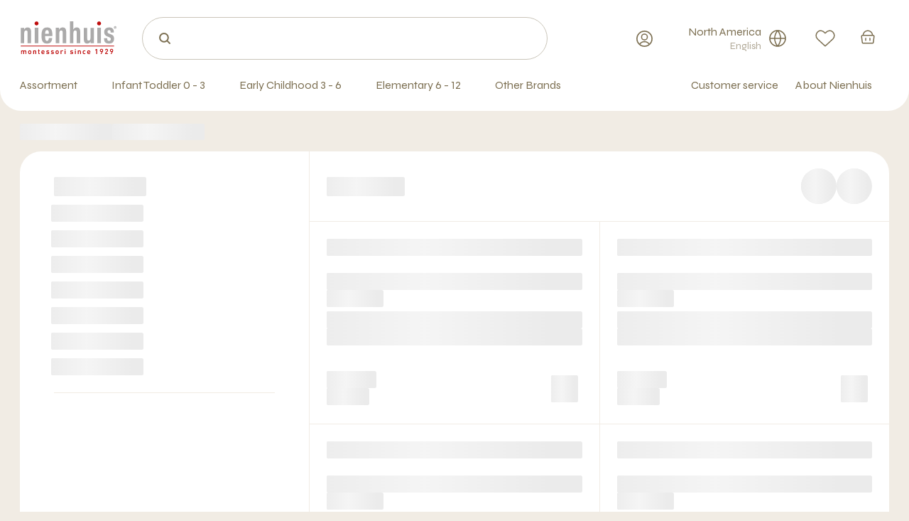

--- FILE ---
content_type: text/html; charset=utf-8
request_url: https://www.nienhuis.com/us/a/elementary-6-12/biology/
body_size: 47246
content:
<!DOCTYPE html><html lang="us"><head><meta charSet="utf-8" data-next-head=""/><meta charSet="utf-8"/><meta name="viewport" content="width=device-width, initial-scale=1,viewport-fit=cover" data-next-head=""/><title data-next-head="">Biology | Nienhuis Montessori</title><meta name="robots" content="index, follow" data-next-head=""/><meta name="description" content="biology " data-next-head=""/><link href="https://www.nienhuis.com/us/a/elementary-6-12/biology" rel="canonical" data-next-head=""/><link rel="preconnect" href="https://www.googletagmanager.com"/><link rel="preconnect" href="https://www.google-analytics.com"/><link rel="apple-touch-icon" sizes="180x180" href="/static/apple-touch-icon.png"/><link rel="icon" type="image/png" sizes="32x32" href="/static/favicon-32x32.png"/><link rel="icon" type="image/png" sizes="16x16" href="/static/favicon-16x16.png"/><link rel="manifest" href="/static/manifest.json"/><link rel="mask-icon" href="/static/safari-pinned-tab.svg" color="#bf0d0d"/><meta name="msapplication-TileColor" content="#ffffff"/><meta name="theme-color" content="#ffffff"/><meta name="facebook-domain-verification" content="o1rv5ectprikqwg45zbjhmnz20zvb6"/><link rel="preload" href="/_next/static/media/8a1d8947e5852e30-s.p.woff2" as="font" type="font/woff2" crossorigin="anonymous" data-next-font="size-adjust"/><link rel="preload" href="/_next/static/css/bc56114e09715ca6.css" as="style"/><script type="text/javascript">;window.NREUM||(NREUM={});NREUM.init={session_replay:{enabled:true,block_selector:'',mask_text_selector:'*',sampling_rate:10.0,error_sampling_rate:100.0,mask_all_inputs:true,collect_fonts:true,inline_images:false,inline_stylesheet:true,fix_stylesheets:true,mask_input_options:{}},distributed_tracing:{enabled:true},privacy:{cookies_enabled:true},ajax:{deny_list:["bam.nr-data.net"]}};

;NREUM.loader_config={accountID:"4501774",trustKey:"4501774",agentID:"1134553886",licenseKey:"NRJS-1fcfb0f831c90d2fe6b",applicationID:"1134553886"};
;NREUM.info={beacon:"bam.nr-data.net",errorBeacon:"bam.nr-data.net",licenseKey:"NRJS-1fcfb0f831c90d2fe6b",applicationID:"1134553886",sa:1};
;/*! For license information please see nr-loader-spa-1.282.0.min.js.LICENSE.txt */
(()=>{var e,t,r={8122:(e,t,r)=>{"use strict";r.d(t,{a:()=>i});var n=r(944);function i(e,t){try{if(!e||"object"!=typeof e)return(0,n.R)(3);if(!t||"object"!=typeof t)return(0,n.R)(4);const r=Object.create(Object.getPrototypeOf(t),Object.getOwnPropertyDescriptors(t)),o=0===Object.keys(r).length?e:r;for(let a in o)if(void 0!==e[a])try{if(null===e[a]){r[a]=null;continue}Array.isArray(e[a])&&Array.isArray(t[a])?r[a]=Array.from(new Set([...e[a],...t[a]])):"object"==typeof e[a]&&"object"==typeof t[a]?r[a]=i(e[a],t[a]):r[a]=e[a]}catch(e){(0,n.R)(1,e)}return r}catch(e){(0,n.R)(2,e)}}},2555:(e,t,r)=>{"use strict";r.d(t,{Vp:()=>c,fn:()=>s,x1:()=>u});var n=r(384),i=r(8122);const o={beacon:n.NT.beacon,errorBeacon:n.NT.errorBeacon,licenseKey:void 0,applicationID:void 0,sa:void 0,queueTime:void 0,applicationTime:void 0,ttGuid:void 0,user:void 0,account:void 0,product:void 0,extra:void 0,jsAttributes:{},userAttributes:void 0,atts:void 0,transactionName:void 0,tNamePlain:void 0},a={};function s(e){try{const t=c(e);return!!t.licenseKey&&!!t.errorBeacon&&!!t.applicationID}catch(e){return!1}}function c(e){if(!e)throw new Error("All info objects require an agent identifier!");if(!a[e])throw new Error("Info for ".concat(e," was never set"));return a[e]}function u(e,t){if(!e)throw new Error("All info objects require an agent identifier!");a[e]=(0,i.a)(t,o);const r=(0,n.nY)(e);r&&(r.info=a[e])}},9417:(e,t,r)=>{"use strict";r.d(t,{D0:()=>p,gD:()=>m,xN:()=>g});var n=r(3333),i=r(993);const o=e=>{if(!e||"string"!=typeof e)return!1;try{document.createDocumentFragment().querySelector(e)}catch{return!1}return!0};var a=r(2614),s=r(944),c=r(384),u=r(8122);const d="[data-nr-mask]",l=()=>{const e={feature_flags:[],experimental:{marks:!1,measures:!1,resources:!1},mask_selector:"*",block_selector:"[data-nr-block]",mask_input_options:{color:!1,date:!1,"datetime-local":!1,email:!1,month:!1,number:!1,range:!1,search:!1,tel:!1,text:!1,time:!1,url:!1,week:!1,textarea:!1,select:!1,password:!0}};return{ajax:{deny_list:void 0,block_internal:!0,enabled:!0,autoStart:!0},distributed_tracing:{enabled:void 0,exclude_newrelic_header:void 0,cors_use_newrelic_header:void 0,cors_use_tracecontext_headers:void 0,allowed_origins:void 0},get feature_flags(){return e.feature_flags},set feature_flags(t){e.feature_flags=t},generic_events:{enabled:!0,autoStart:!0},harvest:{interval:30},jserrors:{enabled:!0,autoStart:!0},logging:{enabled:!0,autoStart:!0,level:i.p_.INFO},metrics:{enabled:!0,autoStart:!0},obfuscate:void 0,page_action:{enabled:!0},page_view_event:{enabled:!0,autoStart:!0},page_view_timing:{enabled:!0,autoStart:!0},performance:{get capture_marks(){return e.feature_flags.includes(n.$v.MARKS)||e.experimental.marks},set capture_marks(t){e.experimental.marks=t},get capture_measures(){return e.feature_flags.includes(n.$v.MEASURES)||e.experimental.measures},set capture_measures(t){e.experimental.measures=t},capture_detail:!0,resources:{get enabled(){return e.feature_flags.includes(n.$v.RESOURCES)||e.experimental.resources},set enabled(t){e.experimental.resources=t},asset_types:[],first_party_domains:[],ignore_newrelic:!0}},privacy:{cookies_enabled:!0},proxy:{assets:void 0,beacon:void 0},session:{expiresMs:a.wk,inactiveMs:a.BB},session_replay:{autoStart:!0,enabled:!1,preload:!1,sampling_rate:10,error_sampling_rate:100,collect_fonts:!1,inline_images:!1,fix_stylesheets:!0,mask_all_inputs:!0,get mask_text_selector(){return e.mask_selector},set mask_text_selector(t){o(t)?e.mask_selector="".concat(t,",").concat(d):""===t||null===t?e.mask_selector=d:(0,s.R)(5,t)},get block_class(){return"nr-block"},get ignore_class(){return"nr-ignore"},get mask_text_class(){return"nr-mask"},get block_selector(){return e.block_selector},set block_selector(t){o(t)?e.block_selector+=",".concat(t):""!==t&&(0,s.R)(6,t)},get mask_input_options(){return e.mask_input_options},set mask_input_options(t){t&&"object"==typeof t?e.mask_input_options={...t,password:!0}:(0,s.R)(7,t)}},session_trace:{enabled:!0,autoStart:!0},soft_navigations:{enabled:!0,autoStart:!0},spa:{enabled:!0,autoStart:!0},ssl:void 0,user_actions:{enabled:!0,elementAttributes:["id","className","tagName","type"]}}},f={},h="All configuration objects require an agent identifier!";function p(e){if(!e)throw new Error(h);if(!f[e])throw new Error("Configuration for ".concat(e," was never set"));return f[e]}function g(e,t){if(!e)throw new Error(h);f[e]=(0,u.a)(t,l());const r=(0,c.nY)(e);r&&(r.init=f[e])}function m(e,t){if(!e)throw new Error(h);var r=p(e);if(r){for(var n=t.split("."),i=0;i<n.length-1;i++)if("object"!=typeof(r=r[n[i]]))return;r=r[n[n.length-1]]}return r}},5603:(e,t,r)=>{"use strict";r.d(t,{a:()=>c,o:()=>s});var n=r(384),i=r(8122);const o={accountID:void 0,trustKey:void 0,agentID:void 0,licenseKey:void 0,applicationID:void 0,xpid:void 0},a={};function s(e){if(!e)throw new Error("All loader-config objects require an agent identifier!");if(!a[e])throw new Error("LoaderConfig for ".concat(e," was never set"));return a[e]}function c(e,t){if(!e)throw new Error("All loader-config objects require an agent identifier!");a[e]=(0,i.a)(t,o);const r=(0,n.nY)(e);r&&(r.loader_config=a[e])}},3371:(e,t,r)=>{"use strict";r.d(t,{V:()=>f,f:()=>l});var n=r(8122),i=r(384),o=r(6154),a=r(9324);let s=0;const c={buildEnv:a.F3,distMethod:a.Xs,version:a.xv,originTime:o.WN},u={customTransaction:void 0,disabled:!1,isolatedBacklog:!1,loaderType:void 0,maxBytes:3e4,onerror:void 0,ptid:void 0,releaseIds:{},appMetadata:{},session:void 0,denyList:void 0,timeKeeper:void 0,obfuscator:void 0,harvester:void 0},d={};function l(e){if(!e)throw new Error("All runtime objects require an agent identifier!");if(!d[e])throw new Error("Runtime for ".concat(e," was never set"));return d[e]}function f(e,t){if(!e)throw new Error("All runtime objects require an agent identifier!");d[e]={...(0,n.a)(t,u),...c},Object.hasOwnProperty.call(d[e],"harvestCount")||Object.defineProperty(d[e],"harvestCount",{get:()=>++s});const r=(0,i.nY)(e);r&&(r.runtime=d[e])}},9324:(e,t,r)=>{"use strict";r.d(t,{F3:()=>i,Xs:()=>o,Yq:()=>a,xv:()=>n});const n="1.282.0",i="PROD",o="CDN",a="^2.0.0-alpha.17"},6154:(e,t,r)=>{"use strict";r.d(t,{A4:()=>s,OF:()=>d,RI:()=>i,WN:()=>h,bv:()=>o,gm:()=>a,lR:()=>f,m:()=>u,mw:()=>c,sb:()=>l});var n=r(1863);const i="undefined"!=typeof window&&!!window.document,o="undefined"!=typeof WorkerGlobalScope&&("undefined"!=typeof self&&self instanceof WorkerGlobalScope&&self.navigator instanceof WorkerNavigator||"undefined"!=typeof globalThis&&globalThis instanceof WorkerGlobalScope&&globalThis.navigator instanceof WorkerNavigator),a=i?window:"undefined"!=typeof WorkerGlobalScope&&("undefined"!=typeof self&&self instanceof WorkerGlobalScope&&self||"undefined"!=typeof globalThis&&globalThis instanceof WorkerGlobalScope&&globalThis),s="complete"===a?.document?.readyState,c=Boolean("hidden"===a?.document?.visibilityState),u=""+a?.location,d=/iPad|iPhone|iPod/.test(a.navigator?.userAgent),l=d&&"undefined"==typeof SharedWorker,f=(()=>{const e=a.navigator?.userAgent?.match(/Firefox[/s](d+.d+)/);return Array.isArray(e)&&e.length>=2?+e[1]:0})(),h=Date.now()-(0,n.t)()},7295:(e,t,r)=>{"use strict";r.d(t,{Xv:()=>a,gX:()=>i,iW:()=>o});var n=[];function i(e){if(!e||o(e))return!1;if(0===n.length)return!0;for(var t=0;t<n.length;t++){var r=n[t];if("*"===r.hostname)return!1;if(s(r.hostname,e.hostname)&&c(r.pathname,e.pathname))return!1}return!0}function o(e){return void 0===e.hostname}function a(e){if(n=[],e&&e.length)for(var t=0;t<e.length;t++){let r=e[t];if(!r)continue;0===r.indexOf("http://")?r=r.substring(7):0===r.indexOf("https://")&&(r=r.substring(8));const i=r.indexOf("/");let o,a;i>0?(o=r.substring(0,i),a=r.substring(i)):(o=r,a="");let[s]=o.split(":");n.push({hostname:s,pathname:a})}}function s(e,t){return!(e.length>t.length)&&t.indexOf(e)===t.length-e.length}function c(e,t){return 0===e.indexOf("/")&&(e=e.substring(1)),0===t.indexOf("/")&&(t=t.substring(1)),""===e||e===t}},1687:(e,t,r)=>{"use strict";r.d(t,{Ak:()=>c,Ze:()=>l,x3:()=>u});var n=r(7836),i=r(3606),o=r(860),a=r(2646);const s={};function c(e,t){const r={staged:!1,priority:o.P3[t]||0};d(e),s[e].get(t)||s[e].set(t,r)}function u(e,t){e&&s[e]&&(s[e].get(t)&&s[e].delete(t),h(e,t,!1),s[e].size&&f(e))}function d(e){if(!e)throw new Error("agentIdentifier required");s[e]||(s[e]=new Map)}function l(e="",t="feature",r=!1){if(d(e),!e||!s[e].get(t)||r)return h(e,t);s[e].get(t).staged=!0,f(e)}function f(e){const t=Array.from(s[e]);t.every((([e,t])=>t.staged))&&(t.sort(((e,t)=>e[1].priority-t[1].priority)),t.forEach((([t])=>{s[e].delete(t),h(e,t)})))}function h(e,t,r=!0){const o=e?n.ee.get(e):n.ee,s=i.i.handlers;if(!o.aborted&&o.backlog&&s){if(r){const e=o.backlog[t],r=s[t];if(r){for(let t=0;e&&t<e.length;++t)p(e[t],r);Object.entries(r).forEach((([e,t])=>{Object.values(t||{}).forEach((t=>{t[0]?.on&&t[0]?.context()instanceof a.y&&t[0].on(e,t[1])}))}))}}o.isolatedBacklog||delete s[t],o.backlog[t]=null,o.emit("drain-"+t,[])}}function p(e,t){var r=e[1];Object.values(t[r]||{}).forEach((t=>{var r=e[0];if(t[0]===r){var n=t[1],i=e[3],o=e[2];n.apply(i,o)}}))}},7836:(e,t,r)=>{"use strict";r.d(t,{P:()=>c,ee:()=>u});var n=r(384),i=r(8990),o=r(3371),a=r(2646),s=r(5607);const c="nr@context:".concat(s.W),u=function e(t,r){var n={},s={},d={},l=!1;try{l=16===r.length&&(0,o.f)(r).isolatedBacklog}catch(e){}var f={on:p,addEventListener:p,removeEventListener:function(e,t){var r=n[e];if(!r)return;for(var i=0;i<r.length;i++)r[i]===t&&r.splice(i,1)},emit:function(e,r,n,i,o){!1!==o&&(o=!0);if(u.aborted&&!i)return;t&&o&&t.emit(e,r,n);for(var a=h(n),c=g(e),d=c.length,l=0;l<d;l++)c[l].apply(a,r);var p=v()[s[e]];p&&p.push([f,e,r,a]);return a},get:m,listeners:g,context:h,buffer:function(e,t){const r=v();if(t=t||"feature",f.aborted)return;Object.entries(e||{}).forEach((([e,n])=>{s[n]=t,t in r||(r[t]=[])}))},abort:function(){f._aborted=!0,Object.keys(f.backlog).forEach((e=>{delete f.backlog[e]}))},isBuffering:function(e){return!!v()[s[e]]},debugId:r,backlog:l?{}:t&&"object"==typeof t.backlog?t.backlog:{},isolatedBacklog:l};return Object.defineProperty(f,"aborted",{get:()=>{let e=f._aborted||!1;return e||(t&&(e=t.aborted),e)}}),f;function h(e){return e&&e instanceof a.y?e:e?(0,i.I)(e,c,(()=>new a.y(c))):new a.y(c)}function p(e,t){n[e]=g(e).concat(t)}function g(e){return n[e]||[]}function m(t){return d[t]=d[t]||e(f,t)}function v(){return f.backlog}}(void 0,"globalEE"),d=(0,n.Zm)();d.ee||(d.ee=u)},2646:(e,t,r)=>{"use strict";r.d(t,{y:()=>n});class n{constructor(e){this.contextId=e}}},9908:(e,t,r)=>{"use strict";r.d(t,{d:()=>n,p:()=>i});var n=r(7836).ee.get("handle");function i(e,t,r,i,o){o?(o.buffer([e],i),o.emit(e,t,r)):(n.buffer([e],i),n.emit(e,t,r))}},3606:(e,t,r)=>{"use strict";r.d(t,{i:()=>o});var n=r(9908);o.on=a;var i=o.handlers={};function o(e,t,r,o){a(o||n.d,i,e,t,r)}function a(e,t,r,i,o){o||(o="feature"),e||(e=n.d);var a=t[o]=t[o]||{};(a[r]=a[r]||[]).push([e,i])}},3878:(e,t,r)=>{"use strict";function n(e,t){return{capture:e,passive:!1,signal:t}}function i(e,t,r=!1,i){window.addEventListener(e,t,n(r,i))}function o(e,t,r=!1,i){document.addEventListener(e,t,n(r,i))}r.d(t,{DD:()=>o,jT:()=>n,sp:()=>i})},5607:(e,t,r)=>{"use strict";r.d(t,{W:()=>n});const n=(0,r(9566).bz)()},9566:(e,t,r)=>{"use strict";r.d(t,{LA:()=>s,ZF:()=>c,bz:()=>a,el:()=>u});var n=r(6154);const i="xxxxxxxx-xxxx-4xxx-yxxx-xxxxxxxxxxxx";function o(e,t){return e?15&e[t]:16*Math.random()|0}function a(){const e=n.gm?.crypto||n.gm?.msCrypto;let t,r=0;return e&&e.getRandomValues&&(t=e.getRandomValues(new Uint8Array(30))),i.split("").map((e=>"x"===e?o(t,r++).toString(16):"y"===e?(3&o()|8).toString(16):e)).join("")}function s(e){const t=n.gm?.crypto||n.gm?.msCrypto;let r,i=0;t&&t.getRandomValues&&(r=t.getRandomValues(new Uint8Array(e)));const a=[];for(var s=0;s<e;s++)a.push(o(r,i++).toString(16));return a.join("")}function c(){return s(16)}function u(){return s(32)}},2614:(e,t,r)=>{"use strict";r.d(t,{BB:()=>a,H3:()=>n,g:()=>u,iL:()=>c,tS:()=>s,uh:()=>i,wk:()=>o});const n="NRBA",i="SESSION",o=144e5,a=18e5,s={STARTED:"session-started",PAUSE:"session-pause",RESET:"session-reset",RESUME:"session-resume",UPDATE:"session-update"},c={SAME_TAB:"same-tab",CROSS_TAB:"cross-tab"},u={OFF:0,FULL:1,ERROR:2}},1863:(e,t,r)=>{"use strict";function n(){return Math.floor(performance.now())}r.d(t,{t:()=>n})},7485:(e,t,r)=>{"use strict";r.d(t,{D:()=>i});var n=r(6154);function i(e){if(0===(e||"").indexOf("data:"))return{protocol:"data"};try{const t=new URL(e,location.href),r={port:t.port,hostname:t.hostname,pathname:t.pathname,search:t.search,protocol:t.protocol.slice(0,t.protocol.indexOf(":")),sameOrigin:t.protocol===n.gm?.location?.protocol&&t.host===n.gm?.location?.host};return r.port&&""!==r.port||("http:"===t.protocol&&(r.port="80"),"https:"===t.protocol&&(r.port="443")),r.pathname&&""!==r.pathname?r.pathname.startsWith("/")||(r.pathname="/".concat(r.pathname)):r.pathname="/",r}catch(e){return{}}}},944:(e,t,r)=>{"use strict";function n(e,t){"function"==typeof console.debug&&console.debug("New Relic Warning: https://github.com/newrelic/newrelic-browser-agent/blob/main/docs/warning-codes.md#".concat(e),t)}r.d(t,{R:()=>n})},5475:(e,t,r)=>{"use strict";r.d(t,{Q:()=>i});var n=r(3304);function i(e){if("string"==typeof e&&e.length)return e.length;if("object"==typeof e){if("undefined"!=typeof ArrayBuffer&&e instanceof ArrayBuffer&&e.byteLength)return e.byteLength;if("undefined"!=typeof Blob&&e instanceof Blob&&e.size)return e.size;if(!("undefined"!=typeof FormData&&e instanceof FormData))try{return(0,n.A)(e).length}catch(e){return}}}},5284:(e,t,r)=>{"use strict";r.d(t,{t:()=>c,B:()=>s});var n=r(7836),i=r(6154);const o="newrelic";const a=new Set,s={};function c(e,t){const r=n.ee.get(t);s[t]??={},e&&"object"==typeof e&&(a.has(t)||(r.emit("rumresp",[e]),s[t]=e,a.add(t),function(e={}){try{i.gm.dispatchEvent(new CustomEvent(o,{detail:e}))}catch(e){}}({loaded:!0})))}},8990:(e,t,r)=>{"use strict";r.d(t,{I:()=>i});var n=Object.prototype.hasOwnProperty;function i(e,t,r){if(n.call(e,t))return e[t];var i=r();if(Object.defineProperty&&Object.keys)try{return Object.defineProperty(e,t,{value:i,writable:!0,enumerable:!1}),i}catch(e){}return e[t]=i,i}},6389:(e,t,r)=>{"use strict";function n(e,t=500,r={}){const n=r?.leading||!1;let i;return(...r)=>{n&&void 0===i&&(e.apply(this,r),i=setTimeout((()=>{i=clearTimeout(i)}),t)),n||(clearTimeout(i),i=setTimeout((()=>{e.apply(this,r)}),t))}}function i(e){let t=!1;return(...r)=>{t||(t=!0,e.apply(this,r))}}r.d(t,{J:()=>i,s:()=>n})},3304:(e,t,r)=>{"use strict";r.d(t,{A:()=>o});var n=r(7836);const i=()=>{const e=new WeakSet;return(t,r)=>{if("object"==typeof r&&null!==r){if(e.has(r))return;e.add(r)}return r}};function o(e){try{return JSON.stringify(e,i())??""}catch(e){try{n.ee.emit("internal-error",[e])}catch(e){}return""}}},5289:(e,t,r)=>{"use strict";r.d(t,{GG:()=>o,We:()=>i,sB:()=>a});var n=r(3878);function i(){return"undefined"==typeof document||"complete"===document.readyState}function o(e,t){if(i())return e();(0,n.sp)("load",e,t)}function a(e){if(i())return e();(0,n.DD)("DOMContentLoaded",e)}},384:(e,t,r)=>{"use strict";r.d(t,{NT:()=>o,US:()=>d,Zm:()=>a,bQ:()=>c,dV:()=>s,nY:()=>u,pV:()=>l});var n=r(6154),i=r(1863);const o={beacon:"bam.nr-data.net",errorBeacon:"bam.nr-data.net"};function a(){return n.gm.NREUM||(n.gm.NREUM={}),void 0===n.gm.newrelic&&(n.gm.newrelic=n.gm.NREUM),n.gm.NREUM}function s(){let e=a();return e.o||(e.o={ST:n.gm.setTimeout,SI:n.gm.setImmediate,CT:n.gm.clearTimeout,XHR:n.gm.XMLHttpRequest,REQ:n.gm.Request,EV:n.gm.Event,PR:n.gm.Promise,MO:n.gm.MutationObserver,FETCH:n.gm.fetch,WS:n.gm.WebSocket}),e}function c(e,t){let r=a();r.initializedAgents??={},t.initializedAt={ms:(0,i.t)(),date:new Date},r.initializedAgents[e]=t}function u(e){let t=a();return t.initializedAgents?.[e]}function d(e,t){a()[e]=t}function l(){return function(){let e=a();const t=e.info||{};e.info={beacon:o.beacon,errorBeacon:o.errorBeacon,...t}}(),function(){let e=a();const t=e.init||{};e.init={...t}}(),s(),function(){let e=a();const t=e.loader_config||{};e.loader_config={...t}}(),a()}},2843:(e,t,r)=>{"use strict";r.d(t,{u:()=>i});var n=r(3878);function i(e,t=!1,r,i){(0,n.DD)("visibilitychange",(function(){if(t)return void("hidden"===document.visibilityState&&e());e(document.visibilityState)}),r,i)}},8139:(e,t,r)=>{"use strict";r.d(t,{u:()=>f});var n=r(7836),i=r(3434),o=r(8990),a=r(6154);const s={},c=a.gm.XMLHttpRequest,u="addEventListener",d="removeEventListener",l="nr@wrapped:".concat(n.P);function f(e){var t=function(e){return(e||n.ee).get("events")}(e);if(s[t.debugId]++)return t;s[t.debugId]=1;var r=(0,i.YM)(t,!0);function f(e){r.inPlace(e,[u,d],"-",p)}function p(e,t){return e[1]}return"getPrototypeOf"in Object&&(a.RI&&h(document,f),c&&h(c.prototype,f),h(a.gm,f)),t.on(u+"-start",(function(e,t){var n=e[1];if(null!==n&&("function"==typeof n||"object"==typeof n)){var i=(0,o.I)(n,l,(function(){var e={object:function(){if("function"!=typeof n.handleEvent)return;return n.handleEvent.apply(n,arguments)},function:n}[typeof n];return e?r(e,"fn-",null,e.name||"anonymous"):n}));this.wrapped=e[1]=i}})),t.on(d+"-start",(function(e){e[1]=this.wrapped||e[1]})),t}function h(e,t,...r){let n=e;for(;"object"==typeof n&&!Object.prototype.hasOwnProperty.call(n,u);)n=Object.getPrototypeOf(n);n&&t(n,...r)}},3434:(e,t,r)=>{"use strict";r.d(t,{Jt:()=>o,YM:()=>c});var n=r(7836),i=r(5607);const o="nr@original:".concat(i.W);var a=Object.prototype.hasOwnProperty,s=!1;function c(e,t){return e||(e=n.ee),r.inPlace=function(e,t,n,i,o){n||(n="");const a="-"===n.charAt(0);for(let s=0;s<t.length;s++){const c=t[s],u=e[c];d(u)||(e[c]=r(u,a?c+n:n,i,c,o))}},r.flag=o,r;function r(t,r,n,s,c){return d(t)?t:(r||(r=""),nrWrapper[o]=t,function(e,t,r){if(Object.defineProperty&&Object.keys)try{return Object.keys(e).forEach((function(r){Object.defineProperty(t,r,{get:function(){return e[r]},set:function(t){return e[r]=t,t}})})),t}catch(e){u([e],r)}for(var n in e)a.call(e,n)&&(t[n]=e[n])}(t,nrWrapper,e),nrWrapper);function nrWrapper(){var o,a,d,l;try{a=this,o=[...arguments],d="function"==typeof n?n(o,a):n||{}}catch(t){u([t,"",[o,a,s],d],e)}i(r+"start",[o,a,s],d,c);try{return l=t.apply(a,o)}catch(e){throw i(r+"err",[o,a,e],d,c),e}finally{i(r+"end",[o,a,l],d,c)}}}function i(r,n,i,o){if(!s||t){var a=s;s=!0;try{e.emit(r,n,i,t,o)}catch(t){u([t,r,n,i],e)}s=a}}}function u(e,t){t||(t=n.ee);try{t.emit("internal-error",e)}catch(e){}}function d(e){return!(e&&"function"==typeof e&&e.apply&&!e[o])}},9559:(e,t,r)=>{"use strict";r.d(t,{A5:()=>l,NF:()=>c,tV:()=>u});var n=r(6154),i=r(1863),o=r(5289),a=r(9566),s=r(384);const c="websocket-",u="addEventListener",d={};function l(e){if(d[e.debugId]++)return e;if(!(0,s.dV)().o.WS)return e;class t extends WebSocket{static name="WebSocket";constructor(...t){super(...t);const r=(0,a.LA)(6);this.report=function(t){const r=(0,i.t)();return function(n,...a){const s=a[0]?.timeStamp||(0,i.t)(),u=(0,o.We)();e.emit(c+n,[s,s-r,u,t,...a])}}(r),this.report("new");["message","error","open","close"].forEach((e=>{this.addEventListener(e,(function(t){this.report(u,{eventType:e,event:t})}))}))}send(...e){this.report("send",...e);try{return super.send(...e)}catch(t){throw this.report("send-err",...e),t}}}return n.gm.WebSocket=t,e}},9300:(e,t,r)=>{"use strict";r.d(t,{T:()=>n});const n=r(860).K7.ajax},3333:(e,t,r)=>{"use strict";r.d(t,{$v:()=>u,TZ:()=>n,Zp:()=>i,kd:()=>c,mq:()=>s,nf:()=>a,qN:()=>o});const n=r(860).K7.genericEvents,i=["auxclick","click","copy","keydown","paste","scrollend"],o=["focus","blur"],a=4,s=1e3,c=["PageAction","UserAction","BrowserPerformance"],u={MARKS:"experimental.marks",MEASURES:"experimental.measures",RESOURCES:"experimental.resources"}},6774:(e,t,r)=>{"use strict";r.d(t,{T:()=>n});const n=r(860).K7.jserrors},993:(e,t,r)=>{"use strict";r.d(t,{ET:()=>o,TZ:()=>a,p_:()=>i});var n=r(860);const i={ERROR:"ERROR",WARN:"WARN",INFO:"INFO",DEBUG:"DEBUG",TRACE:"TRACE"},o="log",a=n.K7.logging},3785:(e,t,r)=>{"use strict";r.d(t,{R:()=>c,b:()=>u});var n=r(9908),i=r(1863),o=r(860),a=r(3969),s=r(993);function c(e,t,r={},c=s.p_.INFO){(0,n.p)(a.xV,["API/logging/".concat(c.toLowerCase(),"/called")],void 0,o.K7.metrics,e),(0,n.p)(s.ET,[(0,i.t)(),t,r,c],void 0,o.K7.logging,e)}function u(e){return"string"==typeof e&&Object.values(s.p_).some((t=>t===e.toUpperCase().trim()))}},3969:(e,t,r)=>{"use strict";r.d(t,{Pj:()=>u,TZ:()=>i,XG:()=>c,rs:()=>o,xV:()=>s,z_:()=>a});var n=r(9559);const i=r(860).K7.metrics,o="sm",a="cm",s="storeSupportabilityMetrics",c="storeEventMetrics",u=["new","send","close",n.tV]},6630:(e,t,r)=>{"use strict";r.d(t,{T:()=>n});const n=r(860).K7.pageViewEvent},782:(e,t,r)=>{"use strict";r.d(t,{T:()=>n});const n=r(860).K7.pageViewTiming},6344:(e,t,r)=>{"use strict";r.d(t,{BB:()=>d,G4:()=>o,Qb:()=>l,TZ:()=>i,Ug:()=>a,_s:()=>s,bc:()=>u,yP:()=>c});var n=r(2614);const i=r(860).K7.sessionReplay,o={RECORD:"recordReplay",PAUSE:"pauseReplay",REPLAY_RUNNING:"replayRunning",ERROR_DURING_REPLAY:"errorDuringReplay"},a=.12,s={DomContentLoaded:0,Load:1,FullSnapshot:2,IncrementalSnapshot:3,Meta:4,Custom:5},c={[n.g.ERROR]:15e3,[n.g.FULL]:3e5,[n.g.OFF]:0},u={RESET:{message:"Session was reset",sm:"Reset"},IMPORT:{message:"Recorder failed to import",sm:"Import"},TOO_MANY:{message:"429: Too Many Requests",sm:"Too-Many"},TOO_BIG:{message:"Payload was too large",sm:"Too-Big"},CROSS_TAB:{message:"Session Entity was set to OFF on another tab",sm:"Cross-Tab"},ENTITLEMENTS:{message:"Session Replay is not allowed and will not be started",sm:"Entitlement"}},d=5e3,l={API:"api"}},5270:(e,t,r)=>{"use strict";r.d(t,{Aw:()=>c,CT:()=>u,SR:()=>s});var n=r(384),i=r(9417),o=r(7767),a=r(6154);function s(e){return!!(0,n.dV)().o.MO&&(0,o.V)(e)&&!0===(0,i.gD)(e,"session_trace.enabled")}function c(e){return!0===(0,i.gD)(e,"session_replay.preload")&&s(e)}function u(e,t){const r=t.correctAbsoluteTimestamp(e);return{originalTimestamp:e,correctedTimestamp:r,timestampDiff:e-r,originTime:a.WN,correctedOriginTime:t.correctedOriginTime,originTimeDiff:Math.floor(a.WN-t.correctedOriginTime)}}},3738:(e,t,r)=>{"use strict";r.d(t,{He:()=>i,Kp:()=>s,Lc:()=>u,Rz:()=>d,TZ:()=>n,bD:()=>o,d3:()=>a,jx:()=>l,uP:()=>c});const n=r(860).K7.sessionTrace,i="bstResource",o="resource",a="-start",s="-end",c="fn"+a,u="fn"+s,d="pushState",l=1e3},3962:(e,t,r)=>{"use strict";r.d(t,{AM:()=>o,O2:()=>c,Qu:()=>u,TZ:()=>s,ih:()=>d,pP:()=>a,tC:()=>i});var n=r(860);const i=["click","keydown","submit","popstate"],o="api",a="initialPageLoad",s=n.K7.softNav,c={INITIAL_PAGE_LOAD:"",ROUTE_CHANGE:1,UNSPECIFIED:2},u={INTERACTION:1,AJAX:2,CUSTOM_END:3,CUSTOM_TRACER:4},d={IP:"in progress",FIN:"finished",CAN:"cancelled"}},7378:(e,t,r)=>{"use strict";r.d(t,{$p:()=>x,BR:()=>b,Kp:()=>R,L3:()=>y,Lc:()=>c,NC:()=>o,SG:()=>d,TZ:()=>i,U6:()=>p,UT:()=>m,d3:()=>w,dT:()=>f,e5:()=>A,gx:()=>v,l9:()=>l,oW:()=>h,op:()=>g,rw:()=>u,tH:()=>T,uP:()=>s,wW:()=>E,xq:()=>a});var n=r(384);const i=r(860).K7.spa,o=["click","submit","keypress","keydown","keyup","change"],a=999,s="fn-start",c="fn-end",u="cb-start",d="api-ixn-",l="remaining",f="interaction",h="spaNode",p="jsonpNode",g="fetch-start",m="fetch-done",v="fetch-body-",b="jsonp-end",y=(0,n.dV)().o.ST,w="-start",R="-end",x="-body",E="cb"+R,A="jsTime",T="fetch"},4234:(e,t,r)=>{"use strict";r.d(t,{W:()=>o});var n=r(7836),i=r(1687);class o{constructor(e,t){this.agentIdentifier=e,this.ee=n.ee.get(e),this.featureName=t,this.blocked=!1}deregisterDrain(){(0,i.x3)(this.agentIdentifier,this.featureName)}}},7767:(e,t,r)=>{"use strict";r.d(t,{V:()=>o});var n=r(9417),i=r(6154);const o=e=>i.RI&&!0===(0,n.gD)(e,"privacy.cookies_enabled")},425:(e,t,r)=>{"use strict";r.d(t,{j:()=>j});var n=r(860),i=r(2555),o=r(3371),a=r(9908),s=r(7836),c=r(1687),u=r(5289),d=r(6154),l=r(944),f=r(3969),h=r(384),p=r(6344);const g=["setErrorHandler","finished","addToTrace","addRelease","recordCustomEvent","addPageAction","setCurrentRouteName","setPageViewName","setCustomAttribute","interaction","noticeError","setUserId","setApplicationVersion","start",p.G4.RECORD,p.G4.PAUSE,"log","wrapLogger"],m=["setErrorHandler","finished","addToTrace","addRelease"];var v=r(1863),b=r(2614),y=r(993),w=r(3785),R=r(2646),x=r(3434);const E=new Map;function A(e,t,r,n){if("object"!=typeof t||!t||"string"!=typeof r||!r||"function"!=typeof t[r])return(0,l.R)(29);const i=function(e){return(e||s.ee).get("logger")}(e),o=(0,x.YM)(i),a=new R.y(s.P);a.level=n.level,a.customAttributes=n.customAttributes;const c=t[r]?.[x.Jt]||t[r];return E.set(c,a),o.inPlace(t,[r],"wrap-logger-",(()=>E.get(c))),i}function T(){const e=(0,h.pV)();g.forEach((t=>{e[t]=(...r)=>function(t,...r){let n=[];return Object.values(e.initializedAgents).forEach((e=>{e&&e.api?e.exposed&&e.api[t]&&n.push(e.api[t](...r)):(0,l.R)(38,t)})),n.length>1?n:n[0]}(t,...r)}))}const S={};var N=r(9417),_=r(5603),O=r(5284);const I=e=>{const t=e.startsWith("http");e+="/",r.p=t?e:"https://"+e};let P=!1;function j(e,t={},g,R){let{init:x,info:E,loader_config:j,runtime:C={},exposed:k=!0}=t;C.loaderType=g;const L=(0,h.pV)();E||(x=L.init,E=L.info,j=L.loader_config),(0,N.xN)(e.agentIdentifier,x||{}),(0,_.a)(e.agentIdentifier,j||{}),E.jsAttributes??={},d.bv&&(E.jsAttributes.isWorker=!0),(0,i.x1)(e.agentIdentifier,E);const H=(0,N.D0)(e.agentIdentifier),M=[E.beacon,E.errorBeacon];P||(H.proxy.assets&&(I(H.proxy.assets),M.push(H.proxy.assets)),H.proxy.beacon&&M.push(H.proxy.beacon),T(),(0,h.US)("activatedFeatures",O.B),e.runSoftNavOverSpa&&=!0===H.soft_navigations.enabled&&H.feature_flags.includes("soft_nav")),C.denyList=[...H.ajax.deny_list||[],...H.ajax.block_internal?M:[]],C.ptid=e.agentIdentifier,(0,o.V)(e.agentIdentifier,C),e.ee=s.ee.get(e.agentIdentifier),void 0===e.api&&(e.api=function(e,t,h=!1){t||(0,c.Ak)(e,"api");const g={};var R=s.ee.get(e),x=R.get("tracer");S[e]=b.g.OFF,R.on(p.G4.REPLAY_RUNNING,(t=>{S[e]=t}));var E="api-",T=E+"ixn-";function N(t,r,n,o){const a=(0,i.Vp)(e);return null===r?delete a.jsAttributes[t]:(0,i.x1)(e,{...a,jsAttributes:{...a.jsAttributes,[t]:r}}),I(E,n,!0,o||null===r?"session":void 0)(t,r)}function _(){}g.log=function(e,{customAttributes:t={},level:r=y.p_.INFO}={}){(0,a.p)(f.xV,["API/log/called"],void 0,n.K7.metrics,R),(0,w.R)(R,e,t,r)},g.wrapLogger=(e,t,{customAttributes:r={},level:i=y.p_.INFO}={})=>{(0,a.p)(f.xV,["API/wrapLogger/called"],void 0,n.K7.metrics,R),A(R,e,t,{customAttributes:r,level:i})},m.forEach((e=>{g[e]=I(E,e,!0,"api")})),g.addPageAction=I(E,"addPageAction",!0,n.K7.genericEvents),g.recordCustomEvent=I(E,"recordCustomEvent",!0,n.K7.genericEvents),g.setPageViewName=function(t,r){if("string"==typeof t)return"/"!==t.charAt(0)&&(t="/"+t),(0,o.f)(e).customTransaction=(r||"http://custom.transaction")+t,I(E,"setPageViewName",!0)()},g.setCustomAttribute=function(e,t,r=!1){if("string"==typeof e){if(["string","number","boolean"].includes(typeof t)||null===t)return N(e,t,"setCustomAttribute",r);(0,l.R)(40,typeof t)}else(0,l.R)(39,typeof e)},g.setUserId=function(e){if("string"==typeof e||null===e)return N("enduser.id",e,"setUserId",!0);(0,l.R)(41,typeof e)},g.setApplicationVersion=function(e){if("string"==typeof e||null===e)return N("application.version",e,"setApplicationVersion",!1);(0,l.R)(42,typeof e)},g.start=()=>{try{(0,a.p)(f.xV,["API/start/called"],void 0,n.K7.metrics,R),R.emit("manual-start-all")}catch(e){(0,l.R)(23,e)}},g[p.G4.RECORD]=function(){(0,a.p)(f.xV,["API/recordReplay/called"],void 0,n.K7.metrics,R),(0,a.p)(p.G4.RECORD,[],void 0,n.K7.sessionReplay,R)},g[p.G4.PAUSE]=function(){(0,a.p)(f.xV,["API/pauseReplay/called"],void 0,n.K7.metrics,R),(0,a.p)(p.G4.PAUSE,[],void 0,n.K7.sessionReplay,R)},g.interaction=function(e){return(new _).get("object"==typeof e?e:{})};const O=_.prototype={createTracer:function(e,t){var r={},i=this,o="function"==typeof t;return(0,a.p)(f.xV,["API/createTracer/called"],void 0,n.K7.metrics,R),h||(0,a.p)(T+"tracer",[(0,v.t)(),e,r],i,n.K7.spa,R),function(){if(x.emit((o?"":"no-")+"fn-start",[(0,v.t)(),i,o],r),o)try{return t.apply(this,arguments)}catch(e){const t="string"==typeof e?new Error(e):e;throw x.emit("fn-err",[arguments,this,t],r),t}finally{x.emit("fn-end",[(0,v.t)()],r)}}}};function I(e,t,r,i){return function(){return(0,a.p)(f.xV,["API/"+t+"/called"],void 0,n.K7.metrics,R),i&&(0,a.p)(e+t,[r?(0,v.t)():performance.now(),...arguments],r?null:this,i,R),r?void 0:this}}function P(){r.e(478).then(r.bind(r,8778)).then((({setAPI:t})=>{t(e),(0,c.Ze)(e,"api")})).catch((e=>{(0,l.R)(27,e),R.abort()}))}return["actionText","setName","setAttribute","save","ignore","onEnd","getContext","end","get"].forEach((e=>{O[e]=I(T,e,void 0,h?n.K7.softNav:n.K7.spa)})),g.setCurrentRouteName=h?I(T,"routeName",void 0,n.K7.softNav):I(E,"routeName",!0,n.K7.spa),g.noticeError=function(t,r){"string"==typeof t&&(t=new Error(t)),(0,a.p)(f.xV,["API/noticeError/called"],void 0,n.K7.metrics,R),(0,a.p)("err",[t,(0,v.t)(),!1,r,!!S[e]],void 0,n.K7.jserrors,R)},d.RI?(0,u.GG)((()=>P()),!0):P(),g}(e.agentIdentifier,R,e.runSoftNavOverSpa)),void 0===e.exposed&&(e.exposed=k),P=!0}},8374:(e,t,r)=>{r.nc=(()=>{try{return document?.currentScript?.nonce}catch(e){}return""})()},860:(e,t,r)=>{"use strict";r.d(t,{$J:()=>u,K7:()=>s,P3:()=>c,XX:()=>i,qY:()=>n,v4:()=>a});const n="events",i="jserrors",o="browser/blobs",a="rum",s={ajax:"ajax",genericEvents:"generic_events",jserrors:i,logging:"logging",metrics:"metrics",pageAction:"page_action",pageViewEvent:"page_view_event",pageViewTiming:"page_view_timing",sessionReplay:"session_replay",sessionTrace:"session_trace",softNav:"soft_navigations",spa:"spa"},c={[s.pageViewEvent]:1,[s.pageViewTiming]:2,[s.metrics]:3,[s.jserrors]:4,[s.spa]:5,[s.ajax]:6,[s.sessionTrace]:7,[s.softNav]:8,[s.sessionReplay]:9,[s.logging]:10,[s.genericEvents]:11},u={[s.pageViewEvent]:a,[s.pageViewTiming]:n,[s.ajax]:n,[s.spa]:n,[s.softNav]:n,[s.metrics]:i,[s.jserrors]:i,[s.sessionTrace]:o,[s.sessionReplay]:o,[s.logging]:"browser/logs",[s.genericEvents]:"ins"}}},n={};function i(e){var t=n[e];if(void 0!==t)return t.exports;var o=n[e]={exports:{}};return r[e](o,o.exports,i),o.exports}i.m=r,i.d=(e,t)=>{for(var r in t)i.o(t,r)&&!i.o(e,r)&&Object.defineProperty(e,r,{enumerable:!0,get:t[r]})},i.f={},i.e=e=>Promise.all(Object.keys(i.f).reduce(((t,r)=>(i.f[r](e,t),t)),[])),i.u=e=>({212:"nr-spa-compressor",249:"nr-spa-recorder",478:"nr-spa"}[e]+"-1.282.0.min.js"),i.o=(e,t)=>Object.prototype.hasOwnProperty.call(e,t),e={},t="NRBA-1.282.0.PROD:",i.l=(r,n,o,a)=>{if(e[r])e[r].push(n);else{var s,c;if(void 0!==o)for(var u=document.getElementsByTagName("script"),d=0;d<u.length;d++){var l=u[d];if(l.getAttribute("src")==r||l.getAttribute("data-webpack")==t+o){s=l;break}}if(!s){c=!0;var f={478:"sha512-KRtfgYKMWN+I3/ordLh8IXM7nK8gkA0mgtjr91T2Aan3fvyBYIRzkCUpNWoe1PnAUhmGabOZshgcMS2HAR+Q1A==",249:"sha512-kIzHYAyR+GgU7sCcel7SDnEPmUkHZaBakrmc8CWVA5DeKUpUgLpYhOowQ/8mTaWvwEIXdTjn9w8ntmXvRVmghg==",212:"sha512-p5PweTycvyu54QGkYO9R5+ToLp2c4OSR8Ulnoe7TQCCifas1sokfjwioe/WYbhQQcnIh7JDSdNS3JpkXaTb0vg=="};(s=document.createElement("script")).charset="utf-8",s.timeout=120,i.nc&&s.setAttribute("nonce",i.nc),s.setAttribute("data-webpack",t+o),s.src=r,0!==s.src.indexOf(window.location.origin+"/")&&(s.crossOrigin="anonymous"),f[a]&&(s.integrity=f[a])}e[r]=[n];var h=(t,n)=>{s.onerror=s.onload=null,clearTimeout(p);var i=e[r];if(delete e[r],s.parentNode&&s.parentNode.removeChild(s),i&&i.forEach((e=>e(n))),t)return t(n)},p=setTimeout(h.bind(null,void 0,{type:"timeout",target:s}),12e4);s.onerror=h.bind(null,s.onerror),s.onload=h.bind(null,s.onload),c&&document.head.appendChild(s)}},i.r=e=>{"undefined"!=typeof Symbol&&Symbol.toStringTag&&Object.defineProperty(e,Symbol.toStringTag,{value:"Module"}),Object.defineProperty(e,"__esModule",{value:!0})},i.p="https://js-agent.newrelic.com/",(()=>{var e={38:0,788:0};i.f.j=(t,r)=>{var n=i.o(e,t)?e[t]:void 0;if(0!==n)if(n)r.push(n[2]);else{var o=new Promise(((r,i)=>n=e[t]=[r,i]));r.push(n[2]=o);var a=i.p+i.u(t),s=new Error;i.l(a,(r=>{if(i.o(e,t)&&(0!==(n=e[t])&&(e[t]=void 0),n)){var o=r&&("load"===r.type?"missing":r.type),a=r&&r.target&&r.target.src;s.message="Loading chunk "+t+" failed.\n("+o+": "+a+")",s.name="ChunkLoadError",s.type=o,s.request=a,n[1](s)}}),"chunk-"+t,t)}};var t=(t,r)=>{var n,o,[a,s,c]=r,u=0;if(a.some((t=>0!==e[t]))){for(n in s)i.o(s,n)&&(i.m[n]=s[n]);if(c)c(i)}for(t&&t(r);u<a.length;u++)o=a[u],i.o(e,o)&&e[o]&&e[o][0](),e[o]=0},r=self["webpackChunk:NRBA-1.282.0.PROD"]=self["webpackChunk:NRBA-1.282.0.PROD"]||[];r.forEach(t.bind(null,0)),r.push=t.bind(null,r.push.bind(r))})(),(()=>{"use strict";i(8374);var e=i(944),t=i(6344),r=i(9566);class n{agentIdentifier;constructor(){this.agentIdentifier=(0,r.LA)(16)}#e(t,...r){if("function"==typeof this.api?.[t])return this.api[t](...r);(0,e.R)(35,t)}addPageAction(e,t){return this.#e("addPageAction",e,t)}recordCustomEvent(e,t){return this.#e("recordCustomEvent",e,t)}setPageViewName(e,t){return this.#e("setPageViewName",e,t)}setCustomAttribute(e,t,r){return this.#e("setCustomAttribute",e,t,r)}noticeError(e,t){return this.#e("noticeError",e,t)}setUserId(e){return this.#e("setUserId",e)}setApplicationVersion(e){return this.#e("setApplicationVersion",e)}setErrorHandler(e){return this.#e("setErrorHandler",e)}addRelease(e,t){return this.#e("addRelease",e,t)}log(e,t){return this.#e("log",e,t)}}class o extends n{#e(t,...r){if("function"==typeof this.api?.[t])return this.api[t](...r);(0,e.R)(35,t)}start(){return this.#e("start")}finished(e){return this.#e("finished",e)}recordReplay(){return this.#e(t.G4.RECORD)}pauseReplay(){return this.#e(t.G4.PAUSE)}addToTrace(e){return this.#e("addToTrace",e)}setCurrentRouteName(e){return this.#e("setCurrentRouteName",e)}interaction(){return this.#e("interaction")}wrapLogger(e,t,r){return this.#e("wrapLogger",e,t,r)}}var a=i(860),s=i(9417);const c=Object.values(a.K7);function u(e){const t={};return c.forEach((r=>{t[r]=function(e,t){return!0===(0,s.gD)(t,"".concat(e,".enabled"))}(r,e)})),t}var d=i(425);var l=i(1687),f=i(4234),h=i(5289),p=i(6154),g=i(5270),m=i(7767),v=i(6389);class b extends f.W{constructor(e,t,r=!0){super(e.agentIdentifier,t),this.auto=r,this.abortHandler=void 0,this.featAggregate=void 0,this.onAggregateImported=void 0,!1===e.init[this.featureName].autoStart&&(this.auto=!1),this.auto?(0,l.Ak)(e.agentIdentifier,t):this.ee.on("manual-start-all",(0,v.J)((()=>{(0,l.Ak)(e.agentIdentifier,this.featureName),this.auto=!0,this.importAggregator(e)})))}importAggregator(t,r={}){if(this.featAggregate||!this.auto)return;let n;this.onAggregateImported=new Promise((e=>{n=e}));const o=async()=>{let o;try{if((0,m.V)(this.agentIdentifier)){const{setupAgentSession:e}=await i.e(478).then(i.bind(i,6526));o=e(t)}}catch(t){(0,e.R)(20,t),this.ee.emit("internal-error",[t]),this.featureName===a.K7.sessionReplay&&this.abortHandler?.()}try{if(!this.#t(this.featureName,o))return(0,l.Ze)(this.agentIdentifier,this.featureName),void n(!1);const{lazyFeatureLoader:e}=await i.e(478).then(i.bind(i,6103)),{Aggregate:a}=await e(this.featureName,"aggregate");this.featAggregate=new a(t,r),t.runtime.harvester.initializedAggregates.push(this.featAggregate),n(!0)}catch(t){(0,e.R)(34,t),this.abortHandler?.(),(0,l.Ze)(this.agentIdentifier,this.featureName,!0),n(!1),this.ee&&this.ee.abort()}};p.RI?(0,h.GG)((()=>o()),!0):o()}#t(e,t){switch(e){case a.K7.sessionReplay:return(0,g.SR)(this.agentIdentifier)&&!!t;case a.K7.sessionTrace:return!!t;default:return!0}}}var y=i(6630);class w extends b{static featureName=y.T;constructor(e,t=!0){super(e,y.T,t),this.importAggregator(e)}}var R=i(384);var x=i(9908),E=i(2843),A=i(3878),T=i(782),S=i(1863);class N extends b{static featureName=T.T;constructor(e,t=!0){super(e,T.T,t),p.RI&&((0,E.u)((()=>(0,x.p)("docHidden",[(0,S.t)()],void 0,T.T,this.ee)),!0),(0,A.sp)("pagehide",(()=>(0,x.p)("winPagehide",[(0,S.t)()],void 0,T.T,this.ee))),this.importAggregator(e))}}var _=i(9559),O=i(3969);class I extends b{static featureName=O.TZ;constructor(e,t=!0){super(e,O.TZ,t),(0,_.A5)(this.ee),O.Pj.forEach((e=>{this.ee.on(_.NF+e,((...t)=>{(0,x.p)("buffered-"+_.NF+e,[...t],void 0,this.featureName,this.ee)}))})),this.importAggregator(e)}}var P=i(6774),j=i(3304);class C{constructor(e,t,r,n,i){this.name="UncaughtError",this.message="string"==typeof e?e:(0,j.A)(e),this.sourceURL=t,this.line=r,this.column=n,this.__newrelic=i}}function k(e){return M(e)?e:new C(void 0!==e?.message?e.message:e,e?.filename||e?.sourceURL,e?.lineno||e?.line,e?.colno||e?.col,e?.__newrelic)}function L(e){const t="Unhandled Promise Rejection";if(!e?.reason)return;if(M(e.reason))try{return e.reason.message=t+": "+e.reason.message,k(e.reason)}catch(t){return k(e.reason)}const r=k(e.reason);return r.message=t+": "+r?.message,r}function H(e){if(e.error instanceof SyntaxError&&!/:d+$/.test(e.error.stack?.trim())){const t=new C(e.message,e.filename,e.lineno,e.colno,e.error.__newrelic);return t.name=SyntaxError.name,t}return M(e.error)?e.error:k(e)}function M(e){return e instanceof Error&&!!e.stack}class D extends b{static featureName=P.T;#r=!1;constructor(e,r=!0){super(e,P.T,r);try{this.removeOnAbort=new AbortController}catch(e){}this.ee.on("internal-error",((e,t)=>{this.abortHandler&&(0,x.p)("ierr",[k(e),(0,S.t)(),!0,{},this.#r,t],void 0,this.featureName,this.ee)})),this.ee.on(t.G4.REPLAY_RUNNING,(e=>{this.#r=e})),p.gm.addEventListener("unhandledrejection",(e=>{this.abortHandler&&(0,x.p)("err",[L(e),(0,S.t)(),!1,{unhandledPromiseRejection:1},this.#r],void 0,this.featureName,this.ee)}),(0,A.jT)(!1,this.removeOnAbort?.signal)),p.gm.addEventListener("error",(e=>{this.abortHandler&&(0,x.p)("err",[H(e),(0,S.t)(),!1,{},this.#r],void 0,this.featureName,this.ee)}),(0,A.jT)(!1,this.removeOnAbort?.signal)),this.abortHandler=this.#n,this.importAggregator(e)}#n(){this.removeOnAbort?.abort(),this.abortHandler=void 0}}var K=i(8990);let U=1;const V="nr@id";function F(e){const t=typeof e;return!e||"object"!==t&&"function"!==t?-1:e===p.gm?0:(0,K.I)(e,V,(function(){return U++}))}var G=i(5475),B=i(8139),W=i(7836),z=i(3434);const q={},Z=["open","send"];function Y(t){var r=t||W.ee;const n=function(e){return(e||W.ee).get("xhr")}(r);if(void 0===p.gm.XMLHttpRequest)return n;if(q[n.debugId]++)return n;q[n.debugId]=1,(0,B.u)(r);var i=(0,z.YM)(n),o=p.gm.XMLHttpRequest,a=p.gm.MutationObserver,s=p.gm.Promise,c=p.gm.setInterval,u="readystatechange",d=["onload","onerror","onabort","onloadstart","onloadend","onprogress","ontimeout"],l=[],f=p.gm.XMLHttpRequest=function(t){const r=new o(t),a=n.context(r);try{n.emit("new-xhr",[r],a),r.addEventListener(u,(s=a,function(){var e=this;e.readyState>3&&!s.resolved&&(s.resolved=!0,n.emit("xhr-resolved",[],e)),i.inPlace(e,d,"fn-",y)}),(0,A.jT)(!1))}catch(t){(0,e.R)(15,t);try{n.emit("internal-error",[t])}catch(e){}}var s;return r};function h(e,t){i.inPlace(t,["onreadystatechange"],"fn-",y)}if(function(e,t){for(var r in e)t[r]=e[r]}(o,f),f.prototype=o.prototype,i.inPlace(f.prototype,Z,"-xhr-",y),n.on("send-xhr-start",(function(e,t){h(e,t),function(e){l.push(e),a&&(g?g.then(b):c?c(b):(m=-m,v.data=m))}(t)})),n.on("open-xhr-start",h),a){var g=s&&s.resolve();if(!c&&!s){var m=1,v=document.createTextNode(m);new a(b).observe(v,{characterData:!0})}}else r.on("fn-end",(function(e){e[0]&&e[0].type===u||b()}));function b(){for(var e=0;e<l.length;e++)h(0,l[e]);l.length&&(l=[])}function y(e,t){return t}return n}var X="fetch-",Q=X+"body-",J=["arrayBuffer","blob","json","text","formData"],ee=p.gm.Request,te=p.gm.Response,re="prototype";const ne={};function ie(e){const t=function(e){return(e||W.ee).get("fetch")}(e);if(!(ee&&te&&p.gm.fetch))return t;if(ne[t.debugId]++)return t;function r(e,r,n){var i=e[r];"function"==typeof i&&(e[r]=function(){var e,r=[...arguments],o={};t.emit(n+"before-start",[r],o),o[W.P]&&o[W.P].dt&&(e=o[W.P].dt);var a=i.apply(this,r);return t.emit(n+"start",[r,e],a),a.then((function(e){return t.emit(n+"end",[null,e],a),e}),(function(e){throw t.emit(n+"end",[e],a),e}))})}return ne[t.debugId]=1,J.forEach((e=>{r(ee[re],e,Q),r(te[re],e,Q)})),r(p.gm,"fetch",X),t.on(X+"end",(function(e,r){var n=this;if(r){var i=r.headers.get("content-length");null!==i&&(n.rxSize=i),t.emit(X+"done",[null,r],n)}else t.emit(X+"done",[e],n)})),t}var oe=i(7485),ae=i(5603);class se{constructor(e){this.agentIdentifier=e}generateTracePayload(e){if(!this.shouldGenerateTrace(e))return null;var t=(0,ae.o)(this.agentIdentifier);if(!t)return null;var n=(t.accountID||"").toString()||null,i=(t.agentID||"").toString()||null,o=(t.trustKey||"").toString()||null;if(!n||!i)return null;var a=(0,r.ZF)(),s=(0,r.el)(),c=Date.now(),u={spanId:a,traceId:s,timestamp:c};return(e.sameOrigin||this.isAllowedOrigin(e)&&this.useTraceContextHeadersForCors())&&(u.traceContextParentHeader=this.generateTraceContextParentHeader(a,s),u.traceContextStateHeader=this.generateTraceContextStateHeader(a,c,n,i,o)),(e.sameOrigin&&!this.excludeNewrelicHeader()||!e.sameOrigin&&this.isAllowedOrigin(e)&&this.useNewrelicHeaderForCors())&&(u.newrelicHeader=this.generateTraceHeader(a,s,c,n,i,o)),u}generateTraceContextParentHeader(e,t){return"00-"+t+"-"+e+"-01"}generateTraceContextStateHeader(e,t,r,n,i){return i+"@nr=0-1-"+r+"-"+n+"-"+e+"----"+t}generateTraceHeader(e,t,r,n,i,o){if(!("function"==typeof p.gm?.btoa))return null;var a={v:[0,1],d:{ty:"Browser",ac:n,ap:i,id:e,tr:t,ti:r}};return o&&n!==o&&(a.d.tk=o),btoa((0,j.A)(a))}shouldGenerateTrace(e){return this.isDtEnabled()&&this.isAllowedOrigin(e)}isAllowedOrigin(e){var t=!1,r={};if((0,s.gD)(this.agentIdentifier,"distributed_tracing")&&(r=(0,s.D0)(this.agentIdentifier).distributed_tracing),e.sameOrigin)t=!0;else if(r.allowed_origins instanceof Array)for(var n=0;n<r.allowed_origins.length;n++){var i=(0,oe.D)(r.allowed_origins[n]);if(e.hostname===i.hostname&&e.protocol===i.protocol&&e.port===i.port){t=!0;break}}return t}isDtEnabled(){var e=(0,s.gD)(this.agentIdentifier,"distributed_tracing");return!!e&&!!e.enabled}excludeNewrelicHeader(){var e=(0,s.gD)(this.agentIdentifier,"distributed_tracing");return!!e&&!!e.exclude_newrelic_header}useNewrelicHeaderForCors(){var e=(0,s.gD)(this.agentIdentifier,"distributed_tracing");return!!e&&!1!==e.cors_use_newrelic_header}useTraceContextHeadersForCors(){var e=(0,s.gD)(this.agentIdentifier,"distributed_tracing");return!!e&&!!e.cors_use_tracecontext_headers}}var ce=i(9300),ue=i(7295),de=["load","error","abort","timeout"],le=de.length,fe=(0,R.dV)().o.REQ,he=(0,R.dV)().o.XHR;class pe extends b{static featureName=ce.T;constructor(e,t=!0){super(e,ce.T,t),this.dt=new se(e.agentIdentifier),this.handler=(e,t,r,n)=>(0,x.p)(e,t,r,n,this.ee);try{const e={xmlhttprequest:"xhr",fetch:"fetch",beacon:"beacon"};p.gm?.performance?.getEntriesByType("resource").forEach((t=>{if(t.initiatorType in e&&0!==t.responseStatus){const r={status:t.responseStatus},n={rxSize:t.transferSize,duration:Math.floor(t.duration),cbTime:0};ge(r,t.name),this.handler("xhr",[r,n,t.startTime,t.responseEnd,e[t.initiatorType]],void 0,a.K7.ajax)}}))}catch(e){}ie(this.ee),Y(this.ee),function(e,t,r,n){function i(e){var t=this;t.totalCbs=0,t.called=0,t.cbTime=0,t.end=R,t.ended=!1,t.xhrGuids={},t.lastSize=null,t.loadCaptureCalled=!1,t.params=this.params||{},t.metrics=this.metrics||{},e.addEventListener("load",(function(r){E(t,e)}),(0,A.jT)(!1)),p.lR||e.addEventListener("progress",(function(e){t.lastSize=e.loaded}),(0,A.jT)(!1))}function o(e){this.params={method:e[0]},ge(this,e[1]),this.metrics={}}function s(t,r){e.loader_config.xpid&&this.sameOrigin&&r.setRequestHeader("X-NewRelic-ID",e.loader_config.xpid);var i=n.generateTracePayload(this.parsedOrigin);if(i){var o=!1;i.newrelicHeader&&(r.setRequestHeader("newrelic",i.newrelicHeader),o=!0),i.traceContextParentHeader&&(r.setRequestHeader("traceparent",i.traceContextParentHeader),i.traceContextStateHeader&&r.setRequestHeader("tracestate",i.traceContextStateHeader),o=!0),o&&(this.dt=i)}}function c(e,r){var n=this.metrics,i=e[0],o=this;if(n&&i){var a=(0,G.Q)(i);a&&(n.txSize=a)}this.startTime=(0,S.t)(),this.body=i,this.listener=function(e){try{"abort"!==e.type||o.loadCaptureCalled||(o.params.aborted=!0),("load"!==e.type||o.called===o.totalCbs&&(o.onloadCalled||"function"!=typeof r.onload)&&"function"==typeof o.end)&&o.end(r)}catch(e){try{t.emit("internal-error",[e])}catch(e){}}};for(var s=0;s<le;s++)r.addEventListener(de[s],this.listener,(0,A.jT)(!1))}function u(e,t,r){this.cbTime+=e,t?this.onloadCalled=!0:this.called+=1,this.called!==this.totalCbs||!this.onloadCalled&&"function"==typeof r.onload||"function"!=typeof this.end||this.end(r)}function d(e,t){var r=""+F(e)+!!t;this.xhrGuids&&!this.xhrGuids[r]&&(this.xhrGuids[r]=!0,this.totalCbs+=1)}function l(e,t){var r=""+F(e)+!!t;this.xhrGuids&&this.xhrGuids[r]&&(delete this.xhrGuids[r],this.totalCbs-=1)}function f(){this.endTime=(0,S.t)()}function h(e,r){r instanceof he&&"load"===e[0]&&t.emit("xhr-load-added",[e[1],e[2]],r)}function g(e,r){r instanceof he&&"load"===e[0]&&t.emit("xhr-load-removed",[e[1],e[2]],r)}function m(e,t,r){t instanceof he&&("onload"===r&&(this.onload=!0),("load"===(e[0]&&e[0].type)||this.onload)&&(this.xhrCbStart=(0,S.t)()))}function v(e,r){this.xhrCbStart&&t.emit("xhr-cb-time",[(0,S.t)()-this.xhrCbStart,this.onload,r],r)}function b(e){var t,r=e[1]||{};if("string"==typeof e[0]?0===(t=e[0]).length&&p.RI&&(t=""+p.gm.location.href):e[0]&&e[0].url?t=e[0].url:p.gm?.URL&&e[0]&&e[0]instanceof URL?t=e[0].href:"function"==typeof e[0].toString&&(t=e[0].toString()),"string"==typeof t&&0!==t.length){t&&(this.parsedOrigin=(0,oe.D)(t),this.sameOrigin=this.parsedOrigin.sameOrigin);var i=n.generateTracePayload(this.parsedOrigin);if(i&&(i.newrelicHeader||i.traceContextParentHeader))if(e[0]&&e[0].headers)s(e[0].headers,i)&&(this.dt=i);else{var o={};for(var a in r)o[a]=r[a];o.headers=new Headers(r.headers||{}),s(o.headers,i)&&(this.dt=i),e.length>1?e[1]=o:e.push(o)}}function s(e,t){var r=!1;return t.newrelicHeader&&(e.set("newrelic",t.newrelicHeader),r=!0),t.traceContextParentHeader&&(e.set("traceparent",t.traceContextParentHeader),t.traceContextStateHeader&&e.set("tracestate",t.traceContextStateHeader),r=!0),r}}function y(e,t){this.params={},this.metrics={},this.startTime=(0,S.t)(),this.dt=t,e.length>=1&&(this.target=e[0]),e.length>=2&&(this.opts=e[1]);var r,n=this.opts||{},i=this.target;"string"==typeof i?r=i:"object"==typeof i&&i instanceof fe?r=i.url:p.gm?.URL&&"object"==typeof i&&i instanceof URL&&(r=i.href),ge(this,r);var o=(""+(i&&i instanceof fe&&i.method||n.method||"GET")).toUpperCase();this.params.method=o,this.body=n.body,this.txSize=(0,G.Q)(n.body)||0}function w(e,t){if(this.endTime=(0,S.t)(),this.params||(this.params={}),(0,ue.iW)(this.params))return;let n;this.params.status=t?t.status:0,"string"==typeof this.rxSize&&this.rxSize.length>0&&(n=+this.rxSize);const i={txSize:this.txSize,rxSize:n,duration:(0,S.t)()-this.startTime};r("xhr",[this.params,i,this.startTime,this.endTime,"fetch"],this,a.K7.ajax)}function R(e){const t=this.params,n=this.metrics;if(!this.ended){this.ended=!0;for(let t=0;t<le;t++)e.removeEventListener(de[t],this.listener,!1);t.aborted||(0,ue.iW)(t)||(n.duration=(0,S.t)()-this.startTime,this.loadCaptureCalled||4!==e.readyState?null==t.status&&(t.status=0):E(this,e),n.cbTime=this.cbTime,r("xhr",[t,n,this.startTime,this.endTime,"xhr"],this,a.K7.ajax))}}function E(e,r){e.params.status=r.status;var n=function(e,t){var r=e.responseType;return"json"===r&&null!==t?t:"arraybuffer"===r||"blob"===r||"json"===r?(0,G.Q)(e.response):"text"===r||""===r||void 0===r?(0,G.Q)(e.responseText):void 0}(r,e.lastSize);if(n&&(e.metrics.rxSize=n),e.sameOrigin){var i=r.getResponseHeader("X-NewRelic-App-Data");i&&((0,x.p)(O.rs,["Ajax/CrossApplicationTracing/Header/Seen"],void 0,a.K7.metrics,t),e.params.cat=i.split(", ").pop())}e.loadCaptureCalled=!0}t.on("new-xhr",i),t.on("open-xhr-start",o),t.on("open-xhr-end",s),t.on("send-xhr-start",c),t.on("xhr-cb-time",u),t.on("xhr-load-added",d),t.on("xhr-load-removed",l),t.on("xhr-resolved",f),t.on("addEventListener-end",h),t.on("removeEventListener-end",g),t.on("fn-end",v),t.on("fetch-before-start",b),t.on("fetch-start",y),t.on("fn-start",m),t.on("fetch-done",w)}(e,this.ee,this.handler,this.dt),this.importAggregator(e)}}function ge(e,t){var r=(0,oe.D)(t),n=e.params||e;n.hostname=r.hostname,n.port=r.port,n.protocol=r.protocol,n.host=r.hostname+":"+r.port,n.pathname=r.pathname,e.parsedOrigin=r,e.sameOrigin=r.sameOrigin}const me={},ve=["pushState","replaceState"];function be(e){const t=function(e){return(e||W.ee).get("history")}(e);return!p.RI||me[t.debugId]++||(me[t.debugId]=1,(0,z.YM)(t).inPlace(window.history,ve,"-")),t}var ye=i(3738);const{He:we,bD:Re,d3:xe,Kp:Ee,TZ:Ae,Lc:Te,uP:Se,Rz:Ne}=ye;class _e extends b{static featureName=Ae;constructor(e,t=!0){super(e,Ae,t);if(!(0,m.V)(this.agentIdentifier))return void this.deregisterDrain();const r=this.ee;let n;be(r),this.eventsEE=(0,B.u)(r),this.eventsEE.on(Se,(function(e,t){this.bstStart=(0,S.t)()})),this.eventsEE.on(Te,(function(e,t){(0,x.p)("bst",[e[0],t,this.bstStart,(0,S.t)()],void 0,a.K7.sessionTrace,r)})),r.on(Ne+xe,(function(e){this.time=(0,S.t)(),this.startPath=location.pathname+location.hash})),r.on(Ne+Ee,(function(e){(0,x.p)("bstHist",[location.pathname+location.hash,this.startPath,this.time],void 0,a.K7.sessionTrace,r)}));try{n=new PerformanceObserver((e=>{const t=e.getEntries();(0,x.p)(we,[t],void 0,a.K7.sessionTrace,r)})),n.observe({type:Re,buffered:!0})}catch(e){}this.importAggregator(e,{resourceObserver:n})}}var Oe=i(2614);class Ie extends b{static featureName=t.TZ;#i;#o;constructor(e,r=!0){let n;super(e,t.TZ,r),this.replayRunning=!1,this.#o=e;try{n=JSON.parse(localStorage.getItem("".concat(Oe.H3,"_").concat(Oe.uh)))}catch(e){}(0,g.SR)(e.agentIdentifier)&&this.ee.on(t.G4.RECORD,(()=>this.#a())),this.#s(n)?(this.#i=n?.sessionReplayMode,this.#c()):this.importAggregator(e),this.ee.on("err",(e=>{this.replayRunning&&(this.errorNoticed=!0,(0,x.p)(t.G4.ERROR_DURING_REPLAY,[e],void 0,this.featureName,this.ee))})),this.ee.on(t.G4.REPLAY_RUNNING,(e=>{this.replayRunning=e}))}#s(e){return e&&(e.sessionReplayMode===Oe.g.FULL||e.sessionReplayMode===Oe.g.ERROR)||(0,g.Aw)(this.agentIdentifier)}#u=!1;async#c(e){if(!this.#u){this.#u=!0;try{const{Recorder:t}=await Promise.all([i.e(478),i.e(249)]).then(i.bind(i,8589));this.recorder??=new t({mode:this.#i,agentIdentifier:this.agentIdentifier,trigger:e,ee:this.ee,agentRef:this.#o}),this.recorder.startRecording(),this.abortHandler=this.recorder.stopRecording}catch(e){}this.importAggregator(this.#o,{recorder:this.recorder,errorNoticed:this.errorNoticed})}}#a(){this.featAggregate?this.featAggregate.mode!==Oe.g.FULL&&this.featAggregate.initializeRecording(Oe.g.FULL,!0):(this.#i=Oe.g.FULL,this.#c(t.Qb.API),this.recorder&&this.recorder.parent.mode!==Oe.g.FULL&&(this.recorder.parent.mode=Oe.g.FULL,this.recorder.stopRecording(),this.recorder.startRecording(),this.abortHandler=this.recorder.stopRecording))}}var Pe=i(3962);class je extends b{static featureName=Pe.TZ;constructor(e,t=!0){if(super(e,Pe.TZ,t),!p.RI||!(0,R.dV)().o.MO)return;const r=be(this.ee);Pe.tC.forEach((e=>{(0,A.sp)(e,(e=>{a(e)}),!0)}));const n=()=>(0,x.p)("newURL",[(0,S.t)(),""+window.location],void 0,this.featureName,this.ee);r.on("pushState-end",n),r.on("replaceState-end",n);try{this.removeOnAbort=new AbortController}catch(e){}(0,A.sp)("popstate",(e=>(0,x.p)("newURL",[e.timeStamp,""+window.location],void 0,this.featureName,this.ee)),!0,this.removeOnAbort?.signal);let i=!1;const o=new((0,R.dV)().o.MO)(((e,t)=>{i||(i=!0,requestAnimationFrame((()=>{(0,x.p)("newDom",[(0,S.t)()],void 0,this.featureName,this.ee),i=!1})))})),a=(0,v.s)((e=>{(0,x.p)("newUIEvent",[e],void 0,this.featureName,this.ee),o.observe(document.body,{attributes:!0,childList:!0,subtree:!0,characterData:!0})}),100,{leading:!0});this.abortHandler=function(){this.removeOnAbort?.abort(),o.disconnect(),this.abortHandler=void 0},this.importAggregator(e,{domObserver:o})}}var Ce=i(7378);const ke={},Le=["appendChild","insertBefore","replaceChild"];function He(e){const t=function(e){return(e||W.ee).get("jsonp")}(e);if(!p.RI||ke[t.debugId])return t;ke[t.debugId]=!0;var r=(0,z.YM)(t),n=/[?&](?:callback|cb)=([^&#]+)/,i=/(.*).([^.]+)/,o=/^(w+)(.|$)(.*)$/;function a(e,t){if(!e)return t;const r=e.match(o),n=r[1];return a(r[3],t[n])}return r.inPlace(Node.prototype,Le,"dom-"),t.on("dom-start",(function(e){!function(e){if(!e||"string"!=typeof e.nodeName||"script"!==e.nodeName.toLowerCase())return;if("function"!=typeof e.addEventListener)return;var o=(s=e.src,c=s.match(n),c?c[1]:null);var s,c;if(!o)return;var u=function(e){var t=e.match(i);if(t&&t.length>=3)return{key:t[2],parent:a(t[1],window)};return{key:e,parent:window}}(o);if("function"!=typeof u.parent[u.key])return;var d={};function l(){t.emit("jsonp-end",[],d),e.removeEventListener("load",l,(0,A.jT)(!1)),e.removeEventListener("error",f,(0,A.jT)(!1))}function f(){t.emit("jsonp-error",[],d),t.emit("jsonp-end",[],d),e.removeEventListener("load",l,(0,A.jT)(!1)),e.removeEventListener("error",f,(0,A.jT)(!1))}r.inPlace(u.parent,[u.key],"cb-",d),e.addEventListener("load",l,(0,A.jT)(!1)),e.addEventListener("error",f,(0,A.jT)(!1)),t.emit("new-jsonp",[e.src],d)}(e[0])})),t}const Me={};function De(e){const t=function(e){return(e||W.ee).get("promise")}(e);if(Me[t.debugId])return t;Me[t.debugId]=!0;var r=t.context,n=(0,z.YM)(t),i=p.gm.Promise;return i&&function(){function e(r){var o=t.context(),a=n(r,"executor-",o,null,!1);const s=Reflect.construct(i,[a],e);return t.context(s).getCtx=function(){return o},s}p.gm.Promise=e,Object.defineProperty(e,"name",{value:"Promise"}),e.toString=function(){return i.toString()},Object.setPrototypeOf(e,i),["all","race"].forEach((function(r){const n=i[r];e[r]=function(e){let i=!1;[...e||[]].forEach((e=>{this.resolve(e).then(a("all"===r),a(!1))}));const o=n.apply(this,arguments);return o;function a(e){return function(){t.emit("propagate",[null,!i],o,!1,!1),i=i||!e}}}})),["resolve","reject"].forEach((function(r){const n=i[r];e[r]=function(e){const r=n.apply(this,arguments);return e!==r&&t.emit("propagate",[e,!0],r,!1,!1),r}})),e.prototype=i.prototype;const o=i.prototype.then;i.prototype.then=function(...e){var i=this,a=r(i);a.promise=i,e[0]=n(e[0],"cb-",a,null,!1),e[1]=n(e[1],"cb-",a,null,!1);const s=o.apply(this,e);return a.nextPromise=s,t.emit("propagate",[i,!0],s,!1,!1),s},i.prototype.then[z.Jt]=o,t.on("executor-start",(function(e){e[0]=n(e[0],"resolve-",this,null,!1),e[1]=n(e[1],"resolve-",this,null,!1)})),t.on("executor-err",(function(e,t,r){e[1](r)})),t.on("cb-end",(function(e,r,n){t.emit("propagate",[n,!0],this.nextPromise,!1,!1)})),t.on("propagate",(function(e,r,n){this.getCtx&&!r||(this.getCtx=function(){if(e instanceof Promise)var r=t.context(e);return r&&r.getCtx?r.getCtx():this})}))}(),t}const Ke={},Ue="setTimeout",Ve="setInterval",Fe="clearTimeout",Ge="-start",Be=[Ue,"setImmediate",Ve,Fe,"clearImmediate"];function We(e){const t=function(e){return(e||W.ee).get("timer")}(e);if(Ke[t.debugId]++)return t;Ke[t.debugId]=1;var r=(0,z.YM)(t);return r.inPlace(p.gm,Be.slice(0,2),Ue+"-"),r.inPlace(p.gm,Be.slice(2,3),Ve+"-"),r.inPlace(p.gm,Be.slice(3),Fe+"-"),t.on(Ve+Ge,(function(e,t,n){e[0]=r(e[0],"fn-",null,n)})),t.on(Ue+Ge,(function(e,t,n){this.method=n,this.timerDuration=isNaN(e[1])?0:+e[1],e[0]=r(e[0],"fn-",this,n)})),t}const ze={};function qe(e){const t=function(e){return(e||W.ee).get("mutation")}(e);if(!p.RI||ze[t.debugId])return t;ze[t.debugId]=!0;var r=(0,z.YM)(t),n=p.gm.MutationObserver;return n&&(window.MutationObserver=function(e){return this instanceof n?new n(r(e,"fn-")):n.apply(this,arguments)},MutationObserver.prototype=n.prototype),t}const{TZ:Ze,d3:Ye,Kp:Xe,$p:Qe,wW:$e,e5:Je,tH:et,uP:tt,rw:rt,Lc:nt}=Ce;class it extends b{static featureName=Ze;constructor(e,t=!0){if(super(e,Ze,t),!p.RI)return;try{this.removeOnAbort=new AbortController}catch(e){}let r,n=0;const i=this.ee.get("tracer"),o=He(this.ee),a=De(this.ee),s=We(this.ee),c=Y(this.ee),u=this.ee.get("events"),d=ie(this.ee),l=be(this.ee),f=qe(this.ee);function h(e,t){l.emit("newURL",[""+window.location,t])}function g(){n++,r=window.location.hash,this[tt]=(0,S.t)()}function m(){n--,window.location.hash!==r&&h(0,!0);var e=(0,S.t)();this[Je]=~~this[Je]+e-this[tt],this[nt]=e}function v(e,t){e.on(t,(function(){this[t]=(0,S.t)()}))}this.ee.on(tt,g),a.on(rt,g),o.on(rt,g),this.ee.on(nt,m),a.on($e,m),o.on($e,m),this.ee.on("fn-err",((...t)=>{t[2]?.__newrelic?.[e.agentIdentifier]||(0,x.p)("function-err",[...t],void 0,this.featureName,this.ee)})),this.ee.buffer([tt,nt,"xhr-resolved"],this.featureName),u.buffer([tt],this.featureName),s.buffer(["setTimeout"+Xe,"clearTimeout"+Ye,tt],this.featureName),c.buffer([tt,"new-xhr","send-xhr"+Ye],this.featureName),d.buffer([et+Ye,et+"-done",et+Qe+Ye,et+Qe+Xe],this.featureName),l.buffer(["newURL"],this.featureName),f.buffer([tt],this.featureName),a.buffer(["propagate",rt,$e,"executor-err","resolve"+Ye],this.featureName),i.buffer([tt,"no-"+tt],this.featureName),o.buffer(["new-jsonp","cb-start","jsonp-error","jsonp-end"],this.featureName),v(d,et+Ye),v(d,et+"-done"),v(o,"new-jsonp"),v(o,"jsonp-end"),v(o,"cb-start"),l.on("pushState-end",h),l.on("replaceState-end",h),window.addEventListener("hashchange",h,(0,A.jT)(!0,this.removeOnAbort?.signal)),window.addEventListener("load",h,(0,A.jT)(!0,this.removeOnAbort?.signal)),window.addEventListener("popstate",(function(){h(0,n>1)}),(0,A.jT)(!0,this.removeOnAbort?.signal)),this.abortHandler=this.#n,this.importAggregator(e)}#n(){this.removeOnAbort?.abort(),this.abortHandler=void 0}}var ot=i(3333);class at extends b{static featureName=ot.TZ;constructor(e,t=!0){super(e,ot.TZ,t);const r=[e.init.page_action.enabled,e.init.performance.capture_marks,e.init.performance.capture_measures,e.init.user_actions.enabled,e.init.performance.resources.enabled];if(p.RI&&(e.init.user_actions.enabled&&(ot.Zp.forEach((e=>(0,A.sp)(e,(e=>(0,x.p)("ua",[e],void 0,this.featureName,this.ee)),!0))),ot.qN.forEach((e=>{const t=(0,v.s)((e=>{(0,x.p)("ua",[e],void 0,this.featureName,this.ee)}),500,{leading:!0});(0,A.sp)(e,t)}))),e.init.performance.resources.enabled&&p.gm.PerformanceObserver?.supportedEntryTypes.includes("resource"))){new PerformanceObserver((e=>{e.getEntries().forEach((e=>{(0,x.p)("browserPerformance.resource",[e],void 0,this.featureName,this.ee)}))})).observe({type:"resource",buffered:!0})}r.some((e=>e))?this.importAggregator(e):this.deregisterDrain()}}var st=i(993),ct=i(3785);class ut extends b{static featureName=st.TZ;constructor(e,t=!0){super(e,st.TZ,t);const r=this.ee;this.ee.on("wrap-logger-end",(function([e]){const{level:t,customAttributes:n}=this;(0,ct.R)(r,e,n,t)})),this.importAggregator(e)}}new class extends o{constructor(t){super(),p.gm?(this.features={},(0,R.bQ)(this.agentIdentifier,this),this.desiredFeatures=new Set(t.features||[]),this.desiredFeatures.add(w),this.runSoftNavOverSpa=[...this.desiredFeatures].some((e=>e.featureName===a.K7.softNav)),(0,d.j)(this,t,t.loaderType||"agent"),this.run()):(0,e.R)(21)}get config(){return{info:this.info,init:this.init,loader_config:this.loader_config,runtime:this.runtime}}run(){try{const t=u(this.agentIdentifier),r=[...this.desiredFeatures];r.sort(((e,t)=>a.P3[e.featureName]-a.P3[t.featureName])),r.forEach((r=>{if(!t[r.featureName]&&r.featureName!==a.K7.pageViewEvent)return;if(this.runSoftNavOverSpa&&r.featureName===a.K7.spa)return;if(!this.runSoftNavOverSpa&&r.featureName===a.K7.softNav)return;const n=function(e){switch(e){case a.K7.ajax:return[a.K7.jserrors];case a.K7.sessionTrace:return[a.K7.ajax,a.K7.pageViewEvent];case a.K7.sessionReplay:return[a.K7.sessionTrace];case a.K7.pageViewTiming:return[a.K7.pageViewEvent];default:return[]}}(r.featureName).filter((e=>!(e in this.features)));n.length>0&&(0,e.R)(36,{targetFeature:r.featureName,missingDependencies:n}),this.features[r.featureName]=new r(this)}))}catch(t){(0,e.R)(22,t);for(const e in this.features)this.features[e].abortHandler?.();const r=(0,R.Zm)();delete r.initializedAgents[this.agentIdentifier]?.api,delete r.initializedAgents[this.agentIdentifier]?.features,delete this.sharedAggregator;return r.ee.get(this.agentIdentifier).abort(),!1}}}({features:[pe,w,N,_e,Ie,I,D,at,ut,je,it],loaderType:"spa"})})()})();
        </script><link rel="stylesheet" href="/_next/static/css/bc56114e09715ca6.css" data-n-g=""/><noscript data-n-css=""></noscript><script defer="" noModule="" src="/_next/static/chunks/polyfills-42372ed130431b0a.js"></script><script src="/_next/static/chunks/webpack-12e48ea0bbb5b626.js" defer=""></script><script src="/_next/static/chunks/framework-ece68a207e859224.js" defer=""></script><script src="/_next/static/chunks/main-1b56a88641d58c9c.js" defer=""></script><script src="/_next/static/chunks/pages/_app-b4a5649bba26b112.js" defer=""></script><script src="/_next/static/chunks/591-4c8ab42148433b79.js" defer=""></script><script src="/_next/static/chunks/679-8981e97057f2f00b.js" defer=""></script><script src="/_next/static/chunks/843-aacd86dbda01e310.js" defer=""></script><script src="/_next/static/chunks/211-8d664267fff7b509.js" defer=""></script><script src="/_next/static/chunks/853-1b91a12455179ef6.js" defer=""></script><script src="/_next/static/chunks/88-e56f8849e6a4263d.js" defer=""></script><script src="/_next/static/chunks/813-7fe04d326fea3d07.js" defer=""></script><script src="/_next/static/chunks/639-43ec2b769425f2af.js" defer=""></script><script src="/_next/static/chunks/977-8b24abc7f44e4847.js" defer=""></script><script src="/_next/static/chunks/pages/a/%5B...a%5D-451751bbde2c382f.js" defer=""></script><script src="/_next/static/MRFa_QRexrg_-bKTsgE1P/_buildManifest.js" defer=""></script><script src="/_next/static/MRFa_QRexrg_-bKTsgE1P/_ssgManifest.js" defer=""></script><style id="__jsx-388173358">:root{--text-syne:'Syne', 'Syne Fallback'}</style></head><body><noscript>Please enable JavaScript to use this website.</noscript><link rel="preload" as="image" href="/static/logo.svg"/><div id="__next"><div class="root undefined"><script type="application/ld+json">{"@context":"https://schema.org","@type":"Organization","url":"https://www.nienhuis.com/","name":"Nienhuis","contactPoint":{"@type":"ContactPoint","telephone":"1-650-964-2735","contactType":"Customer Service"}}</script><noscript>Please enable JavaScript to use this website.</noscript><header class=" w-full mb-[6rem] b4:mb-0 z-100" data-header="true"><div class="b4:fixed top-0 left-0 b4:w-full bg-color01 z-10 b4:rounded-b-large"><div class="container relative z-[1]"><div class="flex-center-y transition-all duration-200 b4:py-lg"><a href="#" class="b4:hidden mr-lg flex-none basis-icon text-font hover:text-theme01  cursor-pointer"><svg width="100%" height="100%" viewBox="0 0 24 24" fill="transparent"><path d="M22.2147 4.14288H1.78613M22.2147 12H1.78613M22.2147 19.8572H1.78613" stroke="currentColor" stroke-width="1.5" stroke-linecap="round" stroke-linejoin="round" vector-effect="non-scaling-stroke"></path></svg></a><a class="flex-center-y h-[3.1rem] b4:h-[4.8rem] flex-none w-auto b4:mr-lg b5:mr-lg+ b8:mr-xl" data-header-home="true" href="/us/"><img class="max-h-full" src="/static/logo.svg" alt="Nienhuis logo"/></a><div class="w-full b4:basis-1/2 b5:basis-1/2 flex-none b4:flex-shrink b4:mr b5:mr-lg  absolute b4:static left-0 top-0 mt-[6rem] b4:mt-0"><form class="relative" autoComplete="off"><div class="relative" data-header-searchbar="true"><svg class="absolute center-y left-lg w-[1.6rem] h-[1.6rem] z-10 hidden b4:block" width="22" height="22" viewBox="0 0 22 22" fill="transparent"><path d="M20.5514 20.551L15.2455 15.2451M9.53085 17.6122C13.9942 17.6122 17.6125 13.994 17.6125 9.53061C17.6125 5.06724 13.9942 1.44897 9.53085 1.44897C5.06748 1.44897 1.44922 5.06724 1.44922 9.53061C1.44922 13.994 5.06748 17.6122 9.53085 17.6122Z" stroke="currentColor" stroke-width="2" stroke-linecap="round" stroke-linejoin="round" vector-effect="non-scaling-stroke"></path></svg><input class="pr-xl b4:pl-xl b4:pr-0 !h-[6rem] max-b4:border-transparent  shadow-lg b4:shadow-none max-b4:rounded-t-none max-b4:rounded-b-large w-full  border border-input-border transition-border-color placeholder-muted h-input-lg px-lg rounded-input bg-color01 b4:hover:border-input-border-hover" type="search" data-header-searchbar-input="true" id="search" itemProp="query-input" name="search" value=""/><svg class="b4:hidden absolute center-y right-lg w-[1.6rem] h-[1.6rem] z-10" width="22" height="22" viewBox="0 0 22 22" fill="transparent"><path d="M20.5514 20.551L15.2455 15.2451M9.53085 17.6122C13.9942 17.6122 17.6125 13.994 17.6125 9.53061C17.6125 5.06724 13.9942 1.44897 9.53085 1.44897C5.06748 1.44897 1.44922 5.06724 1.44922 9.53061C1.44922 13.994 5.06748 17.6122 9.53085 17.6122Z" stroke="currentColor" stroke-width="2" stroke-linecap="round" stroke-linejoin="round" vector-effect="non-scaling-stroke"></path></svg></div></form></div><div class="flex-center-y ml-auto"><a class="b4:w-[15rem] group/serviceNav flex-center min-w-[4.4rem] b4:min-w-btn h-btn text-font text-right cursor-pointer hover:no-underline hover:b4:text-theme01 rounded-input hover:b4:bg-theme06 transition-colors " data-header-login="true" href="/us/login/"><div class="flex-center-y b4:py b4:px-lg b4:-my b4:mx-0 w-full"><div class="hidden b4:block flex-1 mr-[1rem] text-sm b1:text-base max-w-[calc(100%-3.6rem)]"></div><div class="relative flex-none basis-auto"><svg width="24" height="24" viewBox="0 0 24 24" class="w-[2.5rem] h-[2.5rem]" fill="transparent"><path d="M5.29039 19.7C5.99162 18.5489 6.97717 17.5976 8.15229 16.9376C9.3274 16.2774 10.6526 15.9307 12.0004 15.9307C13.3482 15.9307 14.6734 16.2774 15.8485 16.9376C17.0236 17.5976 18.0091 18.5489 18.7104 19.7M12.0004 13.5714C14.1701 13.5714 15.929 11.8125 15.929 9.64285C15.929 7.47316 14.1701 5.71428 12.0004 5.71428C9.83073 5.71428 8.07185 7.47316 8.07185 9.64285C8.07185 11.8125 9.83073 13.5714 12.0004 13.5714ZM12.0004 22.2143C17.6417 22.2143 22.2147 17.6413 22.2147 12C22.2147 6.3588 17.6417 1.78571 12.0004 1.78571C6.35923 1.78571 1.78613 6.3588 1.78613 12C1.78613 17.6413 6.35923 22.2143 12.0004 22.2143Z" stroke="currentColor" stroke-width="1.5" stroke-linecap="round" stroke-linejoin="round"></path></svg></div></div></a><div class="hidden b4:block relative"><a class="group/serviceNav flex-center min-w-[4.4rem] b4:min-w-btn h-btn text-font text-right cursor-pointer hover:no-underline hover:b4:text-theme01 rounded-input hover:b4:bg-theme06 transition-colors " data-open-language-picker="true" href="/us/a/elementary-6-12/biology/#"><div class="flex-center-y b4:py b4:px-lg b4:-my b4:mx-0 w-full"><div class="hidden b4:block flex-1 mr-[1rem] text-sm b1:text-base max-w-[calc(100%-3.6rem)]"><span class="block whitespace-nowrap overflow-hidden text-ellipsis">North America</span><div class="-mt-3 text-xs text-muted group-hover/serviceNav:text-theme01 b4:text-sm whitespace-nowrap overflow-hidden text-ellipsis">English</div></div><div class="relative flex-none basis-auto"><svg width="24" height="24" viewBox="0 0 24 24" fill="transparent" class="w-[2.6rem] h-[2.6rem]"><path d="M12.0004 22.2143C17.6417 22.2143 22.2147 17.6413 22.2147 12M12.0004 22.2143C6.35923 22.2143 1.78613 17.6413 1.78613 12M12.0004 22.2143C14.3602 19.3123 15.736 15.7353 15.929 12C15.736 8.26472 14.3602 4.68758 12.0004 1.78571M12.0004 22.2143C9.64064 19.3123 8.26482 15.7353 8.07185 12C8.26482 8.26472 9.64064 4.68758 12.0004 1.78571M22.2147 12C22.2147 6.3588 17.6417 1.78571 12.0004 1.78571M22.2147 12H1.78613M12.0004 1.78571C6.35923 1.78571 1.78613 6.3588 1.78613 12" stroke="currentColor" stroke-width="1.5" stroke-linecap="round" stroke-linejoin="round" vector-effect="non-scaling-stroke"></path></svg></div></div></a></div><a class="group/serviceNav flex-center min-w-[4.4rem] b4:min-w-btn h-btn text-font text-right cursor-pointer hover:no-underline hover:b4:text-theme01 rounded-input hover:b4:bg-theme06 transition-colors " data-header-favourite-list="true" href="/us/account/wishlists/"><svg width="26" height="22" viewBox="0 0 26 22" class="w-[2.8rem] h-[2.8rem]" fill="transparent"><path d="M12.9847 21.0833L2.90103 11.7471C-2.59455 6.22111 5.42194 -4.47767 12.9847 4.17724C20.5475 -4.45244 28.6394 6.24634 23.0683 11.7471L12.9847 21.0833Z" stroke="currentColor" stroke-width="1.5" stroke-linecap="round" stroke-linejoin="round" vector-effect="non-scaling-stroke"></path></svg></a><a class="relative bg-transparent group/serviceNav flex-center min-w-[4.4rem] b4:min-w-btn h-btn text-font text-right cursor-pointer hover:no-underline hover:b4:text-theme01 rounded-input hover:b4:bg-theme06 transition-colors " data-header-cart-number="0" href="/us/a/elementary-6-12/biology/#"><svg width="24" height="24" viewBox="0 0 20 24" class="w-[2.4rem] h-[2.4rem]" fill="transparent"><path d="M3.38768 7.7959C3.38768 7.56115 3.40017 7.32769 3.42475 7.09641C3.58391 5.59989 4.25031 4.19439 5.32436 3.12034C6.56439 1.88031 8.24625 1.18365 9.99992 1.18365C11.7536 1.18365 13.4355 1.88031 14.6755 3.12034C15.7495 4.19439 16.4159 5.59989 16.5751 7.09641C16.5997 7.32769 16.6122 7.56115 16.6122 7.7959M7.06115 11.8367V14.7755M12.9387 11.8367V14.7755M18.806 9.33876C18.8296 9.14647 18.8123 8.9514 18.755 8.76625C18.6978 8.58111 18.6019 8.41006 18.4737 8.26427C18.344 8.11733 18.1843 7.99956 18.0051 7.9188C17.8262 7.83804 17.6318 7.79615 17.4352 7.7959H2.56461C2.36802 7.79615 2.17373 7.83804 1.99468 7.9188C1.81562 7.99956 1.65592 8.11733 1.52615 8.26427C1.39795 8.41006 1.30209 8.58111 1.24482 8.76625C1.18756 8.9514 1.1702 9.14647 1.19385 9.33876L2.23231 17.6041C2.27312 17.9401 2.43682 18.2494 2.6922 18.4729C2.94758 18.6966 3.27674 18.8188 3.6169 18.8163H16.4106C16.7507 18.8188 17.08 18.6966 17.3354 18.4729C17.5908 18.2494 17.7545 17.9401 17.7952 17.6041L18.806 9.33876Z" stroke="currentColor" stroke-width="1.5" stroke-linecap="round" stroke-linejoin="round" vector-effect="non-scaling-stroke"></path></svg></a></div></div></div></div><div class="b4:mt-[calc(10.8rem-var(--p-xl))] b4:pt-lg bg-color01 b4:rounded-b-large "><div class="container"><div class="hidden b4:block h-[7.2rem]"><div class="relative b4:flex justify-between b4:relative" data-header-menu="true" data-is-mobile="false"><ul class="b4:flex flex-wrap"><li class="border-b b4:border-b-0 border-b-theme04"><a class="group/item flex-center-y text-font hover:text-theme01 no-underline hover:no-underline cursor-pointer px-lg b4:px-0 b4:pr-lg b5:pr-xl b4:border-b-theme01" tabindex="0" href="/us/a/assortment/"><span class="block relative h-full py b4:py-lg">Assortment<span class="group-hover/item:b4:opacity-100 opacity-0 absolute left-0 bottom-0 w-full h-4 rounded-t-large bg-theme01 transition-opacity"></span></span></a></li><li class="border-b b4:border-b-0 border-b-theme04"><a class="group/item flex-center-y text-font hover:text-theme01 no-underline hover:no-underline cursor-pointer px-lg b4:px-0 b4:pr-lg b5:pr-xl b4:border-b-theme01" tabindex="0" href="/us/a/infant-toddler-0-3/"><span class="block relative h-full py b4:py-lg">Infant Toddler 0 - 3<span class="group-hover/item:b4:opacity-100 opacity-0 absolute left-0 bottom-0 w-full h-4 rounded-t-large bg-theme01 transition-opacity"></span></span></a></li><li class="border-b b4:border-b-0 border-b-theme04"><a class="group/item flex-center-y text-font hover:text-theme01 no-underline hover:no-underline cursor-pointer px-lg b4:px-0 b4:pr-lg b5:pr-xl b4:border-b-theme01" tabindex="0" href="/us/a/early-childhood-3-6/"><span class="block relative h-full py b4:py-lg">Early Childhood 3 - 6<span class="group-hover/item:b4:opacity-100 opacity-0 absolute left-0 bottom-0 w-full h-4 rounded-t-large bg-theme01 transition-opacity"></span></span></a></li><li class="border-b b4:border-b-0 border-b-theme04"><a class="group/item flex-center-y text-font hover:text-theme01 no-underline hover:no-underline cursor-pointer px-lg b4:px-0 b4:pr-lg b5:pr-xl b4:border-b-theme01" tabindex="0" href="/us/a/elementary-6-12/"><span class="block relative h-full py b4:py-lg">Elementary 6 - 12<span class="group-hover/item:b4:opacity-100 opacity-0 absolute left-0 bottom-0 w-full h-4 rounded-t-large bg-theme01 transition-opacity"></span></span></a></li><li class="border-b b4:border-b-0 border-b-theme04"><a class="group/item flex-center-y text-font hover:text-theme01 no-underline hover:no-underline cursor-pointer px-lg b4:px-0 b4:pr-lg b5:pr-xl b4:border-b-theme01" tabindex="0" href="/us/a/other-brands/"><span class="block relative h-full py b4:py-lg">Other Brands<span class="group-hover/item:b4:opacity-100 opacity-0 absolute left-0 bottom-0 w-full h-4 rounded-t-large bg-theme01 transition-opacity"></span></span></a></li></ul><ul class="b4:flex flex-wrap"><li class="b4:[&amp;_a]:pr-lg border-b b4:border-b-0 border-b-theme04"><a class="group/item flex-center-y text-font hover:text-theme01 no-underline hover:no-underline cursor-pointer px-lg b4:px-0 b4:pr-lg b5:pr-xl b4:border-b-theme01" tabindex="0" href="/us/page/customer-service/"><span class="block relative h-full py b4:py-lg">Customer service<span class="group-hover/item:b4:opacity-100 opacity-0 absolute left-0 bottom-0 w-full h-4 rounded-t-large bg-theme01 transition-opacity"></span></span></a></li><li class="b4:[&amp;_a]:pr-lg b4:[&amp;_a]:pr-0 border-b b4:border-b-0 border-b-theme04"><a class="group/item flex-center-y text-font hover:text-theme01 no-underline hover:no-underline cursor-pointer px-lg b4:px-0 b4:pr-lg b5:pr-xl b4:border-b-theme01" tabindex="0" href="/us/page/about-nienhuis/"><span class="block relative h-full py b4:py-lg">About Nienhuis<span class="group-hover/item:b4:opacity-100 opacity-0 absolute left-0 bottom-0 w-full h-4 rounded-t-large bg-theme01 transition-opacity"></span></span></a></li></ul></div></div><div class="b4:hidden"></div></div></div></header><div class="w-full min-h-[20vh] mb-xl" data-lister="true"><div class="h-xl -mt-xl bg-color01 b4:hidden"></div><div class="relative -top-[12rem] b4:-top-[18rem]"></div><div class="py-md b4:py-0 b4:my-md bg-color01 b4:bg-transparent container overflow-x-auto whitespace-nowrap" data-breadcrumbs="true"><a class="inline-flex items-center text-sm no-underline text-font hover:underline cursor-pointer"><span aria-live="polite" aria-busy="true"><span class="react-loading-skeleton" style="width:130px;height:23px">‌</span><br/></span></a><a class="inline-flex items-center text-sm no-underline text-font hover:underline cursor-pointer"><span aria-live="polite" aria-busy="true"><span class="react-loading-skeleton" style="width:130px;height:23px">‌</span><br/></span></a></div><div class="container"><div class="b4:hidden"></div><div class="b4:rounded-large b4:overflow-hidden"><div class="gap-1 b4:grid grid-cols-24"><div class="b4:col-span-10 b5:col-span-8 b6:col-span-7 bg-color01"><div class="hidden b4:block p-xl py-lg+ h-full bg-color01"><div class="mb-lg last:pb-lg b4:last:pb-0 pb border-b border-b-background" data-subcategories="true"><div class="" data-filter-group-title="true"><h3 class="flex items-start mb text-lg font-medium cursor-pointer" tabindex="0"><span aria-live="polite" aria-busy="true"><span class="react-loading-skeleton" style="width:130px">‌</span><br/></span></h3><ul class="-ml-4"><li class="mb"><a><span aria-live="polite" aria-busy="true"><span class="react-loading-skeleton" style="width:130px">‌</span><br/></span></a></li><li class="mb"><a><span aria-live="polite" aria-busy="true"><span class="react-loading-skeleton" style="width:130px">‌</span><br/></span></a></li><li class="mb"><a><span aria-live="polite" aria-busy="true"><span class="react-loading-skeleton" style="width:130px">‌</span><br/></span></a></li><li class="mb"><a><span aria-live="polite" aria-busy="true"><span class="react-loading-skeleton" style="width:130px">‌</span><br/></span></a></li><li class="mb"><a><span aria-live="polite" aria-busy="true"><span class="react-loading-skeleton" style="width:130px">‌</span><br/></span></a></li><li class="mb"><a><span aria-live="polite" aria-busy="true"><span class="react-loading-skeleton" style="width:130px">‌</span><br/></span></a></li><li class="mb"><a><span aria-live="polite" aria-busy="true"><span class="react-loading-skeleton" style="width:130px">‌</span><br/></span></a></li></ul></div></div><ul data-product-filters="true"></ul></div></div><div class="b4:col-span-14 b5:col-span-16 b6:col-span-17"><div class="relative h-full -mx-lg b4:mr-0 b4:mx-0 " data-productlist-wrap="true"><div class=""><div class="flex-center-y mb-1 p-lg bg-color01" data-lister-options="true"><div class="b4:hidden mr"><span aria-live="polite" aria-busy="true"><span class="react-loading-skeleton" style="width:115px;height:50px">‌</span><br/></span></div><span class="text-sm b4:text-lg font-medium lowercase"><span aria-live="polite" aria-busy="true"><span class="react-loading-skeleton" style="width:110px">‌</span><br/></span></span><div class="ml-auto flex-center-y"><span class="flex ml-auto "><span aria-live="polite" aria-busy="true"><span class="react-loading-skeleton" style="width:50px;height:50px;border-radius:100px">‌</span><br/></span><span aria-live="polite" aria-busy="true"><span class="react-loading-skeleton" style="width:50px;height:50px;border-radius:100px">‌</span><br/></span></span></div></div></div><ul class="grid gap-1 grid-cols-2 b3:grid-cols-2 b6:grid-cols-3 b8:grid-cols-4"><li><div class="flex-col flex relative p py-md b2:p-lg bg-color01 w-full" data-product-view="tile"><div class="mb-lg"><div class="w-full h-full aspect-square"><span aria-live="polite" aria-busy="true"><span class="react-loading-skeleton" style="width:100%;height:100%">‌</span><br/></span></div></div><div class="h-full flex flex-col"><div><h2 data-product-title="true"><span aria-live="polite" aria-busy="true"><span class="react-loading-skeleton" style="width:100%">‌</span><br/></span></h2><div class="mb-sm text-muted"><span aria-live="polite" aria-busy="true"><span class="react-loading-skeleton" style="width:80px">‌</span><br/></span></div><div class="hidden b3:block b4:mb"><span aria-live="polite" aria-busy="true"><span class="react-loading-skeleton" style="width:100%">‌</span><br/><span class="react-loading-skeleton" style="width:100%">‌</span><br/></span></div></div><div class="relative flex justify-between h-input mt-auto mt-lg"><div class="flex-1" data-price="0" data-product-price="true"><div class="font-medium"><span aria-live="polite" aria-busy="true"><span class="react-loading-skeleton" style="width:70px">‌</span><br/></span></div><span aria-live="polite" aria-busy="true"><span class="react-loading-skeleton" style="width:60px">‌</span><br/></span></div><div class="flex-2 b3:flex-1 !absolute right-0 b2:!relative b2:right-auto h-input !relative relative" data-input-stepper="true" data-quantity="0"><div class="flex  h-input"><div class="ml-auto h-input p-sm w-input"><span aria-live="polite" aria-busy="true"><span class="react-loading-skeleton" style="width:100%;height:100%">‌</span><br/></span></div></div></div></div></div></div></li><li><div class="flex-col flex relative p py-md b2:p-lg bg-color01 w-full" data-product-view="tile"><div class="mb-lg"><div class="w-full h-full aspect-square"><span aria-live="polite" aria-busy="true"><span class="react-loading-skeleton" style="width:100%;height:100%">‌</span><br/></span></div></div><div class="h-full flex flex-col"><div><h2 data-product-title="true"><span aria-live="polite" aria-busy="true"><span class="react-loading-skeleton" style="width:100%">‌</span><br/></span></h2><div class="mb-sm text-muted"><span aria-live="polite" aria-busy="true"><span class="react-loading-skeleton" style="width:80px">‌</span><br/></span></div><div class="hidden b3:block b4:mb"><span aria-live="polite" aria-busy="true"><span class="react-loading-skeleton" style="width:100%">‌</span><br/><span class="react-loading-skeleton" style="width:100%">‌</span><br/></span></div></div><div class="relative flex justify-between h-input mt-auto mt-lg"><div class="flex-1" data-price="0" data-product-price="true"><div class="font-medium"><span aria-live="polite" aria-busy="true"><span class="react-loading-skeleton" style="width:70px">‌</span><br/></span></div><span aria-live="polite" aria-busy="true"><span class="react-loading-skeleton" style="width:60px">‌</span><br/></span></div><div class="flex-2 b3:flex-1 !absolute right-0 b2:!relative b2:right-auto h-input !relative relative" data-input-stepper="true" data-quantity="0"><div class="flex  h-input"><div class="ml-auto h-input p-sm w-input"><span aria-live="polite" aria-busy="true"><span class="react-loading-skeleton" style="width:100%;height:100%">‌</span><br/></span></div></div></div></div></div></div></li><li><div class="flex-col flex relative p py-md b2:p-lg bg-color01 w-full" data-product-view="tile"><div class="mb-lg"><div class="w-full h-full aspect-square"><span aria-live="polite" aria-busy="true"><span class="react-loading-skeleton" style="width:100%;height:100%">‌</span><br/></span></div></div><div class="h-full flex flex-col"><div><h2 data-product-title="true"><span aria-live="polite" aria-busy="true"><span class="react-loading-skeleton" style="width:100%">‌</span><br/></span></h2><div class="mb-sm text-muted"><span aria-live="polite" aria-busy="true"><span class="react-loading-skeleton" style="width:80px">‌</span><br/></span></div><div class="hidden b3:block b4:mb"><span aria-live="polite" aria-busy="true"><span class="react-loading-skeleton" style="width:100%">‌</span><br/><span class="react-loading-skeleton" style="width:100%">‌</span><br/></span></div></div><div class="relative flex justify-between h-input mt-auto mt-lg"><div class="flex-1" data-price="0" data-product-price="true"><div class="font-medium"><span aria-live="polite" aria-busy="true"><span class="react-loading-skeleton" style="width:70px">‌</span><br/></span></div><span aria-live="polite" aria-busy="true"><span class="react-loading-skeleton" style="width:60px">‌</span><br/></span></div><div class="flex-2 b3:flex-1 !absolute right-0 b2:!relative b2:right-auto h-input !relative relative" data-input-stepper="true" data-quantity="0"><div class="flex  h-input"><div class="ml-auto h-input p-sm w-input"><span aria-live="polite" aria-busy="true"><span class="react-loading-skeleton" style="width:100%;height:100%">‌</span><br/></span></div></div></div></div></div></div></li><li><div class="flex-col flex relative p py-md b2:p-lg bg-color01 w-full" data-product-view="tile"><div class="mb-lg"><div class="w-full h-full aspect-square"><span aria-live="polite" aria-busy="true"><span class="react-loading-skeleton" style="width:100%;height:100%">‌</span><br/></span></div></div><div class="h-full flex flex-col"><div><h2 data-product-title="true"><span aria-live="polite" aria-busy="true"><span class="react-loading-skeleton" style="width:100%">‌</span><br/></span></h2><div class="mb-sm text-muted"><span aria-live="polite" aria-busy="true"><span class="react-loading-skeleton" style="width:80px">‌</span><br/></span></div><div class="hidden b3:block b4:mb"><span aria-live="polite" aria-busy="true"><span class="react-loading-skeleton" style="width:100%">‌</span><br/><span class="react-loading-skeleton" style="width:100%">‌</span><br/></span></div></div><div class="relative flex justify-between h-input mt-auto mt-lg"><div class="flex-1" data-price="0" data-product-price="true"><div class="font-medium"><span aria-live="polite" aria-busy="true"><span class="react-loading-skeleton" style="width:70px">‌</span><br/></span></div><span aria-live="polite" aria-busy="true"><span class="react-loading-skeleton" style="width:60px">‌</span><br/></span></div><div class="flex-2 b3:flex-1 !absolute right-0 b2:!relative b2:right-auto h-input !relative relative" data-input-stepper="true" data-quantity="0"><div class="flex  h-input"><div class="ml-auto h-input p-sm w-input"><span aria-live="polite" aria-busy="true"><span class="react-loading-skeleton" style="width:100%;height:100%">‌</span><br/></span></div></div></div></div></div></div></li><li><div class="flex-col flex relative p py-md b2:p-lg bg-color01 w-full" data-product-view="tile"><div class="mb-lg"><div class="w-full h-full aspect-square"><span aria-live="polite" aria-busy="true"><span class="react-loading-skeleton" style="width:100%;height:100%">‌</span><br/></span></div></div><div class="h-full flex flex-col"><div><h2 data-product-title="true"><span aria-live="polite" aria-busy="true"><span class="react-loading-skeleton" style="width:100%">‌</span><br/></span></h2><div class="mb-sm text-muted"><span aria-live="polite" aria-busy="true"><span class="react-loading-skeleton" style="width:80px">‌</span><br/></span></div><div class="hidden b3:block b4:mb"><span aria-live="polite" aria-busy="true"><span class="react-loading-skeleton" style="width:100%">‌</span><br/><span class="react-loading-skeleton" style="width:100%">‌</span><br/></span></div></div><div class="relative flex justify-between h-input mt-auto mt-lg"><div class="flex-1" data-price="0" data-product-price="true"><div class="font-medium"><span aria-live="polite" aria-busy="true"><span class="react-loading-skeleton" style="width:70px">‌</span><br/></span></div><span aria-live="polite" aria-busy="true"><span class="react-loading-skeleton" style="width:60px">‌</span><br/></span></div><div class="flex-2 b3:flex-1 !absolute right-0 b2:!relative b2:right-auto h-input !relative relative" data-input-stepper="true" data-quantity="0"><div class="flex  h-input"><div class="ml-auto h-input p-sm w-input"><span aria-live="polite" aria-busy="true"><span class="react-loading-skeleton" style="width:100%;height:100%">‌</span><br/></span></div></div></div></div></div></div></li><li><div class="flex-col flex relative p py-md b2:p-lg bg-color01 w-full" data-product-view="tile"><div class="mb-lg"><div class="w-full h-full aspect-square"><span aria-live="polite" aria-busy="true"><span class="react-loading-skeleton" style="width:100%;height:100%">‌</span><br/></span></div></div><div class="h-full flex flex-col"><div><h2 data-product-title="true"><span aria-live="polite" aria-busy="true"><span class="react-loading-skeleton" style="width:100%">‌</span><br/></span></h2><div class="mb-sm text-muted"><span aria-live="polite" aria-busy="true"><span class="react-loading-skeleton" style="width:80px">‌</span><br/></span></div><div class="hidden b3:block b4:mb"><span aria-live="polite" aria-busy="true"><span class="react-loading-skeleton" style="width:100%">‌</span><br/><span class="react-loading-skeleton" style="width:100%">‌</span><br/></span></div></div><div class="relative flex justify-between h-input mt-auto mt-lg"><div class="flex-1" data-price="0" data-product-price="true"><div class="font-medium"><span aria-live="polite" aria-busy="true"><span class="react-loading-skeleton" style="width:70px">‌</span><br/></span></div><span aria-live="polite" aria-busy="true"><span class="react-loading-skeleton" style="width:60px">‌</span><br/></span></div><div class="flex-2 b3:flex-1 !absolute right-0 b2:!relative b2:right-auto h-input !relative relative" data-input-stepper="true" data-quantity="0"><div class="flex  h-input"><div class="ml-auto h-input p-sm w-input"><span aria-live="polite" aria-busy="true"><span class="react-loading-skeleton" style="width:100%;height:100%">‌</span><br/></span></div></div></div></div></div></div></li><li><div class="flex-col flex relative p py-md b2:p-lg bg-color01 w-full" data-product-view="tile"><div class="mb-lg"><div class="w-full h-full aspect-square"><span aria-live="polite" aria-busy="true"><span class="react-loading-skeleton" style="width:100%;height:100%">‌</span><br/></span></div></div><div class="h-full flex flex-col"><div><h2 data-product-title="true"><span aria-live="polite" aria-busy="true"><span class="react-loading-skeleton" style="width:100%">‌</span><br/></span></h2><div class="mb-sm text-muted"><span aria-live="polite" aria-busy="true"><span class="react-loading-skeleton" style="width:80px">‌</span><br/></span></div><div class="hidden b3:block b4:mb"><span aria-live="polite" aria-busy="true"><span class="react-loading-skeleton" style="width:100%">‌</span><br/><span class="react-loading-skeleton" style="width:100%">‌</span><br/></span></div></div><div class="relative flex justify-between h-input mt-auto mt-lg"><div class="flex-1" data-price="0" data-product-price="true"><div class="font-medium"><span aria-live="polite" aria-busy="true"><span class="react-loading-skeleton" style="width:70px">‌</span><br/></span></div><span aria-live="polite" aria-busy="true"><span class="react-loading-skeleton" style="width:60px">‌</span><br/></span></div><div class="flex-2 b3:flex-1 !absolute right-0 b2:!relative b2:right-auto h-input !relative relative" data-input-stepper="true" data-quantity="0"><div class="flex  h-input"><div class="ml-auto h-input p-sm w-input"><span aria-live="polite" aria-busy="true"><span class="react-loading-skeleton" style="width:100%;height:100%">‌</span><br/></span></div></div></div></div></div></div></li><li><div class="flex-col flex relative p py-md b2:p-lg bg-color01 w-full" data-product-view="tile"><div class="mb-lg"><div class="w-full h-full aspect-square"><span aria-live="polite" aria-busy="true"><span class="react-loading-skeleton" style="width:100%;height:100%">‌</span><br/></span></div></div><div class="h-full flex flex-col"><div><h2 data-product-title="true"><span aria-live="polite" aria-busy="true"><span class="react-loading-skeleton" style="width:100%">‌</span><br/></span></h2><div class="mb-sm text-muted"><span aria-live="polite" aria-busy="true"><span class="react-loading-skeleton" style="width:80px">‌</span><br/></span></div><div class="hidden b3:block b4:mb"><span aria-live="polite" aria-busy="true"><span class="react-loading-skeleton" style="width:100%">‌</span><br/><span class="react-loading-skeleton" style="width:100%">‌</span><br/></span></div></div><div class="relative flex justify-between h-input mt-auto mt-lg"><div class="flex-1" data-price="0" data-product-price="true"><div class="font-medium"><span aria-live="polite" aria-busy="true"><span class="react-loading-skeleton" style="width:70px">‌</span><br/></span></div><span aria-live="polite" aria-busy="true"><span class="react-loading-skeleton" style="width:60px">‌</span><br/></span></div><div class="flex-2 b3:flex-1 !absolute right-0 b2:!relative b2:right-auto h-input !relative relative" data-input-stepper="true" data-quantity="0"><div class="flex  h-input"><div class="ml-auto h-input p-sm w-input"><span aria-live="polite" aria-busy="true"><span class="react-loading-skeleton" style="width:100%;height:100%">‌</span><br/></span></div></div></div></div></div></div></li><li><div class="flex-col flex relative p py-md b2:p-lg bg-color01 w-full" data-product-view="tile"><div class="mb-lg"><div class="w-full h-full aspect-square"><span aria-live="polite" aria-busy="true"><span class="react-loading-skeleton" style="width:100%;height:100%">‌</span><br/></span></div></div><div class="h-full flex flex-col"><div><h2 data-product-title="true"><span aria-live="polite" aria-busy="true"><span class="react-loading-skeleton" style="width:100%">‌</span><br/></span></h2><div class="mb-sm text-muted"><span aria-live="polite" aria-busy="true"><span class="react-loading-skeleton" style="width:80px">‌</span><br/></span></div><div class="hidden b3:block b4:mb"><span aria-live="polite" aria-busy="true"><span class="react-loading-skeleton" style="width:100%">‌</span><br/><span class="react-loading-skeleton" style="width:100%">‌</span><br/></span></div></div><div class="relative flex justify-between h-input mt-auto mt-lg"><div class="flex-1" data-price="0" data-product-price="true"><div class="font-medium"><span aria-live="polite" aria-busy="true"><span class="react-loading-skeleton" style="width:70px">‌</span><br/></span></div><span aria-live="polite" aria-busy="true"><span class="react-loading-skeleton" style="width:60px">‌</span><br/></span></div><div class="flex-2 b3:flex-1 !absolute right-0 b2:!relative b2:right-auto h-input !relative relative" data-input-stepper="true" data-quantity="0"><div class="flex  h-input"><div class="ml-auto h-input p-sm w-input"><span aria-live="polite" aria-busy="true"><span class="react-loading-skeleton" style="width:100%;height:100%">‌</span><br/></span></div></div></div></div></div></div></li></ul></div></div></div></div></div></div><footer class="w-full relative mt-[6rem] b4:mt-[5.3rem] b5:mt-[8rem] bg-color01 text-center b4:text-left" data-footer="true"><div class="container"><img alt="Nienhuis logo" loading="lazy" width="356" height="126" decoding="async" data-nimg="1" class="absolute top-0 w-[26.4rem] left-1/2 b4:left-auto -translate-x-1/2 b4:translate-x-0 b4:w-[23.7rem] b5:w-[35.6rem] -translate-y-[6rem] b4:-translate-y-[5.3rem] b5:-translate-y-[8rem]" style="color:transparent" src="/static/logo-inverted.svg"/><div class="flex flex-col b4:flex-row b4:justify-between b4:w-full mt-xl b4:mt-4xl pb-lg b4:pb-3xl px-lg b4:px-0 border-b-background border-b"><div index="0" class="b4:flex-1 b4:mr-lg b4:last-of-type:mr-0 b4:last-of-type:rounded-tr-big"><h2 class="mb b4:mb-md text-h2-sm b4:text-h2 mb-lg font-heading font-medium leading-heading"><a class="text-font hover:text-theme01 no-underline" target="_self" href="/us/page/about-nienhuis/">Nienhuis</a></h2><ul class="hidden b4:block"><li class="mb"><a class="flex-center-y no-underline text-font hover:underline" target="" href="/us/page/about-nienhuis/"><span>About Nienhuis</span></a></li><li class="mb"><a class="flex-center-y no-underline text-font hover:underline" target="" href="/us/page/our-products/"><span>Our products</span></a></li><li class="mb"><a class="flex-center-y no-underline text-font hover:underline" target="" href="/us/page/maria-montessori/"><span>Maria Montessori</span></a></li><li class="mb"><a class="flex-center-y no-underline text-font hover:underline" target="" href="/us/page/ami/"><span>AMI</span></a></li><li class="mb"><a class="flex-center-y no-underline text-font hover:underline" target="" href="/us/page/montessori-sports/"><span>Montessori Sports</span></a></li><li class="mb"><a class="flex-center-y no-underline text-font hover:underline" target="" href="/us/page/updates/events/"><span>Events</span></a></li></ul></div><div index="1" class="b4:flex-1 b4:mr-lg b4:last-of-type:mr-0 b4:last-of-type:rounded-tr-big"><h2 class="mb b4:mb-md text-h2-sm b4:text-h2 mb-lg font-heading font-medium leading-heading"><a class="text-font hover:text-theme01 no-underline" target="_self" href="/us/a/">Products</a></h2><ul class="hidden b4:block"><li class="mb"><a class="flex-center-y no-underline text-font hover:underline" target="" href="/us/a/infant-toddler-0-3/"><span>Infant Toddler 0 - 3</span></a></li><li class="mb"><a class="flex-center-y no-underline text-font hover:underline" target="" href="/us/a/early-childhood-3-6/"><span>Early Childhood 3 - 6</span></a></li><li class="mb"><a class="flex-center-y no-underline text-font hover:underline" target="" href="/us/a/elementary-6-12/"><span>Elementary 6 - 12</span></a></li><li class="mb"><a class="flex-center-y no-underline text-font hover:underline" target="" href="/us/page/catalog/"><span>Catalog</span></a></li></ul></div><div index="2" class="b4:flex-1 b4:mr-lg b4:last-of-type:mr-0 b4:last-of-type:rounded-tr-big"><h2 class="mb b4:mb-md text-h2-sm b4:text-h2 mb-lg font-heading font-medium leading-heading"><a class="text-font hover:text-theme01 no-underline" target="_self" href="/us/page/customer-service/contact/">Service</a></h2><ul class="hidden b4:block"><li class="mb"><a class="flex-center-y no-underline text-font hover:underline" target="" href="/us/page/customer-service/contact/"><span>Contact</span></a></li><li class="mb"><a class="flex-center-y no-underline text-font hover:underline" target="" href="/us/page/customer-service/"><span>Customer service</span></a></li><li class="mb"><a class="flex-center-y no-underline text-font hover:underline" target="" href="/us/page/customer-service/"><span>Ordering</span></a></li><li class="mb"><a class="flex-center-y no-underline text-font hover:underline" target="" href="/us/page/customer-service/"><span>Payments</span></a></li><li class="mb"><a class="flex-center-y no-underline text-font hover:underline" target="" href="/us/page/customer-service/"><span>Delivery</span></a></li><li class="mb"><a class="flex-center-y no-underline text-font hover:underline" target="" href="/us/page/customer-service/"><span>Returns</span></a></li></ul></div><div data-newsletter-subscribe="true" class="!block -mx-lg b4:mx-0 mb-xl b4:mb-0 -order-1 b4:order-1 b4:flex-1 b4:mr-lg b4:last-of-type:mr-0 b4:last-of-type:rounded-tr-big"><h2 class="mb b4:mb-md text-h2-sm b4:text-h2 mb-lg font-heading font-medium leading-heading"></h2><p class="mb"></p><form class="text-left" action="#"><div class="mb [&amp;&gt;label]:block [&amp;&gt;label]:mb-sm"><div class="mb-md"><input class="w-full  border border-input-border transition-border-color placeholder-muted h-input px rounded-input bg-color01 b4:hover:border-input-border-hover" type="email" id="email" name="email"/></div><button class="w-full inline-flex items-center justify-center text-base font-medium no-underline outline-0 rounded-input cursor-pointer transition-colors duration-300 disabled:cursor-default hover:b4:no-underline bg-background  border border-transparent text-font hover:b4:text-theme01 disabled:opacity-50 min-h-[5rem] py-sm b3:px-lg px-[2rem]" type="submit" data-button="true" data-subscribe-newsletter="true"></button></div></form></div></div></div><section class="py-xl" data-subfooter="true"><div class="container"><div class="flex-center-y flex-col b4:flex-row"><div class="flex-center-y mb-lg+ b4:mb-0"><a href="https://www.facebook.com/NienhuisMontessori/" target="_blank" class="mr-lg+ b4:flex-center-y text-center text-font no-underline group/insta transition-all"><span class="mb-4 b4:mb-0 b4:mr"><svg width="23" height="22" viewBox="0 0 23 22" fill="transparent"><path d="M15.8319 6.49536L14.7011 6.48876C14.2663 6.48645 13.8352 6.57009 13.4328 6.73489C13.0304 6.89969 12.6646 7.1424 12.3563 7.44907C12.048 7.75573 11.8033 8.1203 11.6364 8.52183C11.4694 8.92336 11.3835 9.35392 11.3835 9.78876V20.7448M8.6137 13.2912H15.8297M1.6001 5.23696C1.6001 2.89176 3.4987 0.993164 5.8439 0.993164H17.1541C19.5015 0.993164 21.4001 2.89176 21.4001 5.23696V16.5472C21.4004 17.1047 21.2908 17.6567 21.0777 18.1719C20.8645 18.687 20.552 19.1551 20.1579 19.5494C19.7638 19.9437 19.2959 20.2565 18.7808 20.4699C18.2658 20.6833 17.7138 20.7932 17.1563 20.7932H5.8461C5.28861 20.7935 4.73653 20.6839 4.22139 20.4708C3.70625 20.2576 3.23816 19.9451 2.84386 19.551C2.44955 19.1569 2.13676 18.6889 1.92335 18.1739C1.70994 17.6589 1.6001 17.1069 1.6001 16.5494V5.23696Z" stroke="currentColor" stroke-width="1.5" stroke-linecap="round" stroke-linejoin="round" vector-effect="non-scaling-stroke"></path></svg></span><div class="group-hover/insta:underline">Facebook</div></a><a href="https://www.instagram.com/nienhuismontessori/" target="_blank" class="b4:flex-center-y text-center text-font no-underline group/insta transition-all"><span class="mb-4 b4:mb-0 b4:mr"><svg width="23" height="22" viewBox="0 0 23 22" fill="transparent"><path d="M1.6001 5.23602C1.6001 2.89275 3.49969 0.993164 5.84295 0.993164H17.1572C19.5005 0.993164 21.4001 2.89275 21.4001 5.23602V16.5503C21.4001 18.8936 19.5005 20.7932 17.1572 20.7932H5.84295C3.49969 20.7932 1.6001 18.8936 1.6001 16.5503V5.23602Z" stroke="currentColor" stroke-width="1.5" stroke-linecap="round" stroke-linejoin="round" vector-effect="non-scaling-stroke"></path><path d="M7.1001 10.8932C7.1001 12.0601 7.56367 13.1793 8.38883 14.0044C9.21399 14.8296 10.3331 15.2932 11.5001 15.2932C12.667 15.2932 13.7862 14.8296 14.6114 14.0044C15.4365 13.1793 15.9001 12.0601 15.9001 10.8932C15.9001 9.72621 15.4365 8.60705 14.6114 7.78189C13.7862 6.95673 12.667 6.49316 11.5001 6.49316C10.3331 6.49316 9.21399 6.95673 8.38883 7.78189C7.56367 8.60705 7.1001 9.72621 7.1001 10.8932Z" stroke="currentColor" stroke-width="1.5" stroke-linecap="round" stroke-linejoin="round" vector-effect="non-scaling-stroke"></path></svg></span><div class="group-hover/insta:underline">Instagram</div></a></div><div class="flex-center-y justify-center flex-wrap b4:block b4:ml-auto [&amp;&gt;*]:my-sm [&amp;&gt;*]:mx-sm [&amp;&gt;*]:text-font [&amp;&gt;*]:no-underline hover:[&amp;&gt;a]:text-theme01"><a target="" href="/us/page/privacy/"><span>Privacy</span></a><a target="" href="/us/page/terms-conditions/"><span>Terms and Conditions</span></a><a target="" href="/us/page/cookies/"><span>Cookies</span></a><a target="" href="/us/page/pci/"><span>PCI</span></a><span>© <!-- -->2026<!-- --> </span></div><a class="b4:ml-xl -order-1 b4:order-1 mb-lg+ b4:mb-0" href="/us/"><img alt="Nienhuis, the Montessori company" loading="lazy" width="180" height="24" decoding="async" data-nimg="1" class="b4:w-4xl b5:w-auto" style="color:transparent" src="/static/footer-logo.svg"/></a></div></div></section></footer></div></div><script id="__NEXT_DATA__" type="application/json">{"props":{"pageProps":{"shell":false,"page":{"__typename":"Page","id":"page-Category Page - Category Page/us/a/elementary-6-12/biology/en_US","path":"/us/a/elementary-6-12/biology/","type":"category","title":"Biology | Nienhuis Montessori","locale":"en_US","user":{"__typename":"User","userId":null,"uuid":null,"firstname":null,"lastname":null,"username":null,"companyname":null,"hasCustomersToSwitch":null,"type":null,"permissions":null,"roles":null,"customerSegments":null,"orderBudget":null,"organisationCustomers":null,"customAttributes":null,"phone":null},"metaData":{"__typename":"MetaData","title":"Biology | Nienhuis Montessori","description":"biology ","canonical":"https://www.nienhuis.com/us/a/elementary-6-12/biology"},"routingParameters":[{"__typename":"RoutingParameter","key":"CategoryPath","value":"HCOCatalogNienhuisAM/8a3f9e1a-68bf-4e2c-8157-d7eaa4e5debb/25fec697-6dac-4fcb-94ad-4642b49cef82"},{"__typename":"RoutingParameter","key":"CategoryID","value":"/a/elementary-6-12/biology/"}],"redirect":null,"robotsNoIndex":false,"robotsNoFollow":false,"hreflangs":[],"components":[{"__typename":"Component","components":[],"id":"pagelet-cmp_20240628_095736en_US","index":0,"type":"ProductListerPage","name":"Category Page","attributes":null,"customAttributes":null,"configurationParameters":[]},{"__typename":"Component","components":[{"__typename":"Component","components":[{"__typename":"Component","components":[{"__typename":"Component","components":[{"__typename":"Component","components":[],"id":"pagelet-cmp_20240618_122927en_US","index":0,"type":"CommonItem","name":"About Nienhuis","attributes":null,"customAttributes":null,"configurationParameters":[{"__typename":"ConfigurationParameter","name":"Icon","value":"asd","type":"Text"},{"__typename":"ConfigurationParameter","name":"LinkTargetPicker","value":"Default","type":"Other"},{"__typename":"ConfigurationParameter","name":"Link","value":"/page/about-nienhuis","type":"Link"},{"__typename":"ConfigurationParameter","name":"LinkTitle","value":"About Nienhuis","type":"Text"}]},{"__typename":"Component","components":[],"id":"pagelet-cmp_20250114_084339en_US","index":1,"type":"CommonItem","name":"Our products","attributes":null,"customAttributes":null,"configurationParameters":[{"__typename":"ConfigurationParameter","name":"Icon","value":"asb","type":"Text"},{"__typename":"ConfigurationParameter","name":"LinkTargetPicker","value":"Default","type":"Other"},{"__typename":"ConfigurationParameter","name":"Link","value":"/page/our-products","type":"Link"},{"__typename":"ConfigurationParameter","name":"LinkTitle","value":"Our products","type":"Text"}]},{"__typename":"Component","components":[],"id":"pagelet-cmp_20240618_123110en_US","index":2,"type":"CommonItem","name":"Maria Montessori","attributes":null,"customAttributes":null,"configurationParameters":[{"__typename":"ConfigurationParameter","name":"Icon","value":"asb","type":"Text"},{"__typename":"ConfigurationParameter","name":"LinkTargetPicker","value":"Default","type":"Other"},{"__typename":"ConfigurationParameter","name":"Link","value":"/page/maria-montessori","type":"Link"},{"__typename":"ConfigurationParameter","name":"LinkTitle","value":"Maria Montessori","type":"Text"}]},{"__typename":"Component","components":[],"id":"pagelet-cmp_20240618_123047en_US","index":3,"type":"CommonItem","name":"AMI","attributes":null,"customAttributes":null,"configurationParameters":[{"__typename":"ConfigurationParameter","name":"Icon","value":"asb","type":"Text"},{"__typename":"ConfigurationParameter","name":"LinkTargetPicker","value":"Default","type":"Other"},{"__typename":"ConfigurationParameter","name":"Link","value":"/page/ami","type":"Link"},{"__typename":"ConfigurationParameter","name":"LinkTitle","value":"AMI","type":"Text"}]},{"__typename":"Component","components":[],"id":"pagelet-cmp_20241217_095436en_US","index":4,"type":"CommonItem","name":"Montessori Sports","attributes":null,"customAttributes":null,"configurationParameters":[{"__typename":"ConfigurationParameter","name":"Icon","value":"asb","type":"Text"},{"__typename":"ConfigurationParameter","name":"LinkTargetPicker","value":"Default","type":"Other"},{"__typename":"ConfigurationParameter","name":"Link","value":"/page/montessori-sports","type":"Link"},{"__typename":"ConfigurationParameter","name":"LinkTitle","value":"Montessori Sports","type":"Text"}]},{"__typename":"Component","components":[],"id":"pagelet-cmp_20250319_153925en_US","index":5,"type":"CommonItem","name":"Events","attributes":null,"customAttributes":null,"configurationParameters":[{"__typename":"ConfigurationParameter","name":"Icon","value":"asb","type":"Text"},{"__typename":"ConfigurationParameter","name":"LinkTargetPicker","value":"Default","type":"Other"},{"__typename":"ConfigurationParameter","name":"Link","value":"/page/updates/events","type":"Link"},{"__typename":"ConfigurationParameter","name":"LinkTitle","value":"Events","type":"Text"}]}],"id":"slot-0-0-0-0-0-0-0-nienhuis_sf_content:slot.footer.column.items.pagelet2-Slot-/us/a/elementary-6-12/biology/-en_US","index":null,"type":"nienhuis_sf_content:slot.footer.column.items.pagelet2-Slot","name":"Footer Column Items","attributes":null,"customAttributes":null,"configurationParameters":null}],"id":"pagelet-cmp_20240618_122847en_US","index":0,"type":"FooterColumn","name":"Nienhuis","attributes":null,"customAttributes":null,"configurationParameters":[{"__typename":"ConfigurationParameter","name":"LinkTargetPicker","value":"Default","type":"Other"},{"__typename":"ConfigurationParameter","name":"Link","value":"/page/about-nienhuis","type":"Link"},{"__typename":"ConfigurationParameter","name":"LinkTitle","value":"Nienhuis","type":"Text"}]},{"__typename":"Component","components":[{"__typename":"Component","components":[{"__typename":"Component","components":[],"id":"pagelet-cmp_20240625_074229en_US","index":0,"type":"CommonItem","name":"Common Item - Infant Toddler 0 - 3","attributes":null,"customAttributes":null,"configurationParameters":[{"__typename":"ConfigurationParameter","name":"Icon","value":"asb","type":"Text"},{"__typename":"ConfigurationParameter","name":"LinkTargetPicker","value":"Default","type":"Other"},{"__typename":"ConfigurationParameter","name":"Link","value":"/a/infant-toddler-0-3/","type":"Link"},{"__typename":"ConfigurationParameter","name":"LinkTitle","value":"Infant Toddler 0 - 3","type":"Text"}]},{"__typename":"Component","components":[],"id":"pagelet-cmp_20240625_074204en_US","index":1,"type":"CommonItem","name":"Common Item - Early Childhood 3 - 6","attributes":null,"customAttributes":null,"configurationParameters":[{"__typename":"ConfigurationParameter","name":"Icon","value":"asb","type":"Text"},{"__typename":"ConfigurationParameter","name":"LinkTargetPicker","value":"Default","type":"Other"},{"__typename":"ConfigurationParameter","name":"Link","value":"/a/early-childhood-3-6/","type":"Link"},{"__typename":"ConfigurationParameter","name":"LinkTitle","value":"Early Childhood 3 - 6","type":"Text"}]},{"__typename":"Component","components":[],"id":"pagelet-cmp_20241217_104127en_US","index":2,"type":"CommonItem","name":"Common Item - Elementary 9 - 12","attributes":null,"customAttributes":null,"configurationParameters":[{"__typename":"ConfigurationParameter","name":"Icon","value":"asb","type":"Text"},{"__typename":"ConfigurationParameter","name":"LinkTargetPicker","value":"Default","type":"Other"},{"__typename":"ConfigurationParameter","name":"Link","value":"/a/elementary-6-12/","type":"Link"},{"__typename":"ConfigurationParameter","name":"LinkTitle","value":"Elementary 6 - 12","type":"Text"}]},{"__typename":"Component","components":[],"id":"pagelet-cmp_20250120_142959en_US","index":3,"type":"CommonItem","name":"Common item - Catalog","attributes":null,"customAttributes":null,"configurationParameters":[{"__typename":"ConfigurationParameter","name":"Icon","value":"asb","type":"Text"},{"__typename":"ConfigurationParameter","name":"LinkTargetPicker","value":"Default","type":"Other"},{"__typename":"ConfigurationParameter","name":"Link","value":"/page/catalog/","type":"Link"},{"__typename":"ConfigurationParameter","name":"LinkTitle","value":"Catalog","type":"Text"}]}],"id":"slot-0-0-0-0-0-1-0-nienhuis_sf_content:slot.footer.column.items.pagelet2-Slot-/us/a/elementary-6-12/biology/-en_US","index":null,"type":"nienhuis_sf_content:slot.footer.column.items.pagelet2-Slot","name":"Footer Column Items","attributes":null,"customAttributes":null,"configurationParameters":null}],"id":"pagelet-cmp_20240618_123529en_US","index":1,"type":"FooterColumn","name":"Products","attributes":null,"customAttributes":null,"configurationParameters":[{"__typename":"ConfigurationParameter","name":"LinkTargetPicker","value":"Default","type":"Other"},{"__typename":"ConfigurationParameter","name":"Link","value":"/a/","type":"Link"},{"__typename":"ConfigurationParameter","name":"LinkTitle","value":"Products","type":"Text"}]},{"__typename":"Component","components":[{"__typename":"Component","components":[{"__typename":"Component","components":[],"id":"pagelet-cmp_20240625_073950en_US","index":0,"type":"CommonItem","name":"Common Item - Contact","attributes":null,"customAttributes":null,"configurationParameters":[{"__typename":"ConfigurationParameter","name":"Icon","value":"asb","type":"Text"},{"__typename":"ConfigurationParameter","name":"LinkTargetPicker","value":"Default","type":"Other"},{"__typename":"ConfigurationParameter","name":"Link","value":"/page/customer-service/contact","type":"Link"},{"__typename":"ConfigurationParameter","name":"LinkTitle","value":"Contact","type":"Text"}]},{"__typename":"Component","components":[],"id":"pagelet-cmp_20240625_073923en_US","index":1,"type":"CommonItem","name":"Common Item - Customer service","attributes":null,"customAttributes":null,"configurationParameters":[{"__typename":"ConfigurationParameter","name":"Icon","value":"asb","type":"Text"},{"__typename":"ConfigurationParameter","name":"LinkTargetPicker","value":"Default","type":"Other"},{"__typename":"ConfigurationParameter","name":"Link","value":"/page/customer-service","type":"Link"},{"__typename":"ConfigurationParameter","name":"LinkTitle","value":"Customer service","type":"Text"}]},{"__typename":"Component","components":[],"id":"pagelet-cmp_20240625_073826en_US","index":2,"type":"CommonItem","name":"Common Item - Ordering","attributes":null,"customAttributes":null,"configurationParameters":[{"__typename":"ConfigurationParameter","name":"Icon","value":"asb","type":"Text"},{"__typename":"ConfigurationParameter","name":"LinkTargetPicker","value":"Default","type":"Other"},{"__typename":"ConfigurationParameter","name":"Link","value":"/us/page/customer-service/","type":"Link"},{"__typename":"ConfigurationParameter","name":"LinkTitle","value":"Ordering","type":"Text"}]},{"__typename":"Component","components":[],"id":"pagelet-cmp_20240625_073749en_US","index":3,"type":"CommonItem","name":"Common Item - Payments","attributes":null,"customAttributes":null,"configurationParameters":[{"__typename":"ConfigurationParameter","name":"Icon","value":"asb","type":"Text"},{"__typename":"ConfigurationParameter","name":"LinkTargetPicker","value":"Default","type":"Other"},{"__typename":"ConfigurationParameter","name":"Link","value":"/us/page/customer-service","type":"Link"},{"__typename":"ConfigurationParameter","name":"LinkTitle","value":"Payments","type":"Text"}]},{"__typename":"Component","components":[],"id":"pagelet-cmp_20250120_143728en_US","index":4,"type":"CommonItem","name":"Common Item - Delivery","attributes":null,"customAttributes":null,"configurationParameters":[{"__typename":"ConfigurationParameter","name":"Icon","value":"asb","type":"Text"},{"__typename":"ConfigurationParameter","name":"LinkTargetPicker","value":"Default","type":"Other"},{"__typename":"ConfigurationParameter","name":"Link","value":"/us/page/customer-service","type":"Link"},{"__typename":"ConfigurationParameter","name":"LinkTitle","value":"Delivery","type":"Text"}]},{"__typename":"Component","components":[],"id":"pagelet-cmp_20240625_073900en_US","index":5,"type":"CommonItem","name":"Common Item - Returns","attributes":null,"customAttributes":null,"configurationParameters":[{"__typename":"ConfigurationParameter","name":"Icon","value":"asb","type":"Text"},{"__typename":"ConfigurationParameter","name":"LinkTargetPicker","value":"Default","type":"Other"},{"__typename":"ConfigurationParameter","name":"Link","value":"/us/page/customer-service","type":"Link"},{"__typename":"ConfigurationParameter","name":"LinkTitle","value":"Returns","type":"Text"}]}],"id":"slot-0-0-0-0-0-2-0-nienhuis_sf_content:slot.footer.column.items.pagelet2-Slot-/us/a/elementary-6-12/biology/-en_US","index":null,"type":"nienhuis_sf_content:slot.footer.column.items.pagelet2-Slot","name":"Footer Column Items","attributes":null,"customAttributes":null,"configurationParameters":null}],"id":"pagelet-cmp_20240618_123556en_US","index":2,"type":"FooterColumn","name":"Service","attributes":null,"customAttributes":null,"configurationParameters":[{"__typename":"ConfigurationParameter","name":"LinkTargetPicker","value":"Default","type":"Other"},{"__typename":"ConfigurationParameter","name":"Link","value":"/page/customer-service/contact","type":"Link"},{"__typename":"ConfigurationParameter","name":"LinkTitle","value":"Service","type":"Text"}]}],"id":"slot-0-0-0-0-0-nienhuis_sf_content:slot.footer.columns.pagelet2-Slot-/us/a/elementary-6-12/biology/-en_US","index":null,"type":"nienhuis_sf_content:slot.footer.columns.pagelet2-Slot","name":"Footer Columns","attributes":null,"customAttributes":null,"configurationParameters":null},{"__typename":"Component","components":[{"__typename":"Component","components":[],"id":"pagelet-cmp_20240625_073458en_US","index":0,"type":"CommonItem","name":"Privacy","attributes":null,"customAttributes":null,"configurationParameters":[{"__typename":"ConfigurationParameter","name":"Icon","value":"asb","type":"Text"},{"__typename":"ConfigurationParameter","name":"LinkTargetPicker","value":"Default","type":"Other"},{"__typename":"ConfigurationParameter","name":"Link","value":"/page/privacy","type":"Link"},{"__typename":"ConfigurationParameter","name":"LinkTitle","value":"Privacy","type":"Text"}]},{"__typename":"Component","components":[],"id":"pagelet-cmp_20240618_123855en_US","index":1,"type":"CommonItem","name":"Terms and Conditions","attributes":null,"customAttributes":null,"configurationParameters":[{"__typename":"ConfigurationParameter","name":"Icon","value":"asb","type":"Text"},{"__typename":"ConfigurationParameter","name":"LinkTargetPicker","value":"Default","type":"Other"},{"__typename":"ConfigurationParameter","name":"Link","value":"/page/terms-conditions","type":"Link"},{"__typename":"ConfigurationParameter","name":"LinkTitle","value":"Terms and Conditions","type":"Text"}]},{"__typename":"Component","components":[],"id":"pagelet-cmp_20250115_130903en_US","index":2,"type":"CommonItem","name":"Cookies","attributes":null,"customAttributes":null,"configurationParameters":[{"__typename":"ConfigurationParameter","name":"Icon","value":"asb","type":"Text"},{"__typename":"ConfigurationParameter","name":"LinkTargetPicker","value":"Default","type":"Other"},{"__typename":"ConfigurationParameter","name":"Link","value":"/page/cookies","type":"Link"},{"__typename":"ConfigurationParameter","name":"LinkTitle","value":"Cookies","type":"Text"}]},{"__typename":"Component","components":[],"id":"pagelet-cmp_20250204_092158en_US","index":3,"type":"CommonItem","name":"PCI","attributes":null,"customAttributes":null,"configurationParameters":[{"__typename":"ConfigurationParameter","name":"Icon","value":"asb","type":"Text"},{"__typename":"ConfigurationParameter","name":"LinkTargetPicker","value":"Default","type":"Other"},{"__typename":"ConfigurationParameter","name":"Link","value":"/page/pci/","type":"Link"},{"__typename":"ConfigurationParameter","name":"LinkTitle","value":"PCI","type":"Text"}]}],"id":"slot-0-0-0-0-1-nienhuis_sf_content:slot.footer.items.pagelet2-Slot-/us/a/elementary-6-12/biology/-en_US","index":null,"type":"nienhuis_sf_content:slot.footer.items.pagelet2-Slot","name":"Subfooter items","attributes":null,"customAttributes":null,"configurationParameters":null}],"id":"pagelet-cmp_footeren_US","index":0,"type":"nienhuis_sf_content:component.footer.pagelet2-Component","name":"Footer","attributes":null,"customAttributes":null,"configurationParameters":[{"__typename":"ConfigurationParameter","name":"BrandTitle","value":"Nienhuis","type":"Text"}]},{"__typename":"Component","components":[{"__typename":"Component","components":[{"__typename":"Component","components":[],"id":"pagelet-cmp_20240708_073302[object Object]","index":0,"type":"HeaderItem","name":"Service - Customer service","attributes":null,"customAttributes":null,"configurationParameters":[{"__typename":"ConfigurationParameter","name":"Link","value":"/page/customer-service","type":"Link"},{"__typename":"ConfigurationParameter","name":"LinkTitle","value":"Customer service","type":"Text"}]},{"__typename":"Component","components":[],"id":"pagelet-cmp_20240708_073353[object Object]","index":1,"type":"HeaderItem","name":"Service - About Nienhuis","attributes":null,"customAttributes":null,"configurationParameters":[{"__typename":"ConfigurationParameter","name":"Link","value":"/page/about-nienhuis","type":"Link"},{"__typename":"ConfigurationParameter","name":"LinkTitle","value":"About Nienhuis","type":"Text"}]}],"id":"slot-0-0-0-nienhuis_sf_content:slot.header.service.pagelet2-Slot-cmp_header-[object Object]","index":null,"type":"nienhuis_sf_content:slot.header.service.pagelet2-Slot","name":"Header Service","attributes":null,"customAttributes":null,"configurationParameters":null},{"__typename":"Component","components":[{"__typename":"Component","components":[{"__typename":"Component","components":[{"__typename":"Component","components":[],"id":"pagelet-cmp_20250109_124035[object Object]","index":0,"type":"HeaderItem","name":"All products - Psycho-Sensory-Motor","attributes":null,"customAttributes":null,"configurationParameters":[{"__typename":"ConfigurationParameter","name":"Icon","value":"psm","type":"Text"},{"__typename":"ConfigurationParameter","name":"Link","value":"/a/assortment/psycho-sensory-motor","type":"Link"},{"__typename":"ConfigurationParameter","name":"LinkTitle","value":"Psycho-Sensory-Motor","type":"Text"}]},{"__typename":"Component","components":[{"__typename":"Component","components":[{"__typename":"Component","components":[],"id":"pagelet-cmp_20240703_122534[object Object]","index":0,"type":"HeaderItem","name":"All products - Practical life - Care of the person","attributes":null,"customAttributes":null,"configurationParameters":[{"__typename":"ConfigurationParameter","name":"Link","value":"/a/assortment/practical-life/care-of-the-person","type":"Link"},{"__typename":"ConfigurationParameter","name":"LinkTitle","value":"Care of the person","type":"Text"}]},{"__typename":"Component","components":[],"id":"pagelet-cmp_20240703_122611[object Object]","index":1,"type":"HeaderItem","name":"All products - Practical life - Care of the environment","attributes":null,"customAttributes":null,"configurationParameters":[{"__typename":"ConfigurationParameter","name":"Link","value":"/a/assortment/practical-life/care-of-the-environment","type":"Link"},{"__typename":"ConfigurationParameter","name":"LinkTitle","value":"Care of the environment","type":"Text"}]}],"id":"slot-0-0-1-0-0-1-0-nienhuis_sf_content:slot.header.navigation.pagelet2-Slot-cmp_header-[object Object]","index":null,"type":"nienhuis_sf_content:slot.header.navigation.pagelet2-Slot","name":"Header Navigation","attributes":null,"customAttributes":null,"configurationParameters":null}],"id":"pagelet-cmp_20240613_135859[object Object]","index":1,"type":"HeaderItem","name":"All products - Practical life","attributes":null,"customAttributes":null,"configurationParameters":[{"__typename":"ConfigurationParameter","name":"Icon","value":"prl","type":"Text"},{"__typename":"ConfigurationParameter","name":"Link","value":"/a/assortment/practical-life","type":"Link"},{"__typename":"ConfigurationParameter","name":"LinkTitle","value":"Practical Life","type":"Text"}]},{"__typename":"Component","components":[{"__typename":"Component","components":[{"__typename":"Component","components":[],"id":"pagelet-cmp_20240705_123531[object Object]","index":0,"type":"HeaderItem","name":"All products - Sensorial - Auditory Sense","attributes":null,"customAttributes":null,"configurationParameters":[{"__typename":"ConfigurationParameter","name":"Link","value":"/a/assortment/sensorial/auditory-sense","type":"Link"},{"__typename":"ConfigurationParameter","name":"LinkTitle","value":"Auditory Sense","type":"Text"}]},{"__typename":"Component","components":[],"id":"pagelet-cmp_20240705_122918[object Object]","index":1,"type":"HeaderItem","name":"All products - Sensorial - Baric Sense","attributes":null,"customAttributes":null,"configurationParameters":[{"__typename":"ConfigurationParameter","name":"Link","value":"/a/assortment/sensorial/baric-sense","type":"Link"},{"__typename":"ConfigurationParameter","name":"LinkTitle","value":"Baric Sense","type":"Text"}]},{"__typename":"Component","components":[],"id":"pagelet-cmp_20240705_123028[object Object]","index":2,"type":"HeaderItem","name":"All products - Sensorial - Gustatory Sense","attributes":null,"customAttributes":null,"configurationParameters":[{"__typename":"ConfigurationParameter","name":"Link","value":"/a/assortment/sensorial/gustatory-sense","type":"Link"},{"__typename":"ConfigurationParameter","name":"LinkTitle","value":"Gustatory Sense","type":"Text"}]},{"__typename":"Component","components":[],"id":"pagelet-cmp_20240705_123029[object Object]","index":3,"type":"HeaderItem","name":"All products - Sensorial - Olfactory Sense","attributes":null,"customAttributes":null,"configurationParameters":[{"__typename":"ConfigurationParameter","name":"Link","value":"/a/assortment/sensorial/olfactory-sense","type":"Link"},{"__typename":"ConfigurationParameter","name":"LinkTitle","value":"Olfactory Sense","type":"Text"}]},{"__typename":"Component","components":[],"id":"pagelet-cmp_20240705_123032[object Object]","index":4,"type":"HeaderItem","name":"All products - Sensorial - Stereognostic Sense","attributes":null,"customAttributes":null,"configurationParameters":[{"__typename":"ConfigurationParameter","name":"Link","value":"/a/assortment/sensorial/stereognostic-sense","type":"Link"},{"__typename":"ConfigurationParameter","name":"LinkTitle","value":"Stereognostic Sense","type":"Text"}]},{"__typename":"Component","components":[],"id":"pagelet-cmp_20240705_122756[object Object]","index":5,"type":"HeaderItem","name":"All products - Sensorial - Tactile sense","attributes":null,"customAttributes":null,"configurationParameters":[{"__typename":"ConfigurationParameter","name":"Link","value":"/a/assortment/sensorial/tactile-sense","type":"Link"},{"__typename":"ConfigurationParameter","name":"LinkTitle","value":"Tactile Sense","type":"Text"}]},{"__typename":"Component","components":[],"id":"pagelet-cmp_20240703_122756[object Object]","index":6,"type":"HeaderItem","name":"All products - Sensorial - Thermic sense","attributes":null,"customAttributes":null,"configurationParameters":[{"__typename":"ConfigurationParameter","name":"Link","value":"/a/assortment/sensorial/thermic-sense","type":"Link"},{"__typename":"ConfigurationParameter","name":"LinkTitle","value":"Thermic Sense","type":"Text"}]},{"__typename":"Component","components":[],"id":"pagelet-cmp_20240703_122710[object Object]","index":7,"type":"HeaderItem","name":"All products - Sensorial - Visual sense","attributes":null,"customAttributes":null,"configurationParameters":[{"__typename":"ConfigurationParameter","name":"Link","value":"/a/assortment/sensorial/visual-sense","type":"Link"},{"__typename":"ConfigurationParameter","name":"LinkTitle","value":"Visual Sense","type":"Text"}]}],"id":"slot-0-0-1-0-0-2-0-nienhuis_sf_content:slot.header.navigation.pagelet2-Slot-cmp_header-[object Object]","index":null,"type":"nienhuis_sf_content:slot.header.navigation.pagelet2-Slot","name":"Header Navigation","attributes":null,"customAttributes":null,"configurationParameters":null}],"id":"pagelet-cmp_20240703_122648[object Object]","index":2,"type":"HeaderItem","name":"All products - Sensorial","attributes":null,"customAttributes":null,"configurationParameters":[{"__typename":"ConfigurationParameter","name":"Icon","value":"sns","type":"Text"},{"__typename":"ConfigurationParameter","name":"Link","value":"/a/assortment/sensorial","type":"Link"},{"__typename":"ConfigurationParameter","name":"LinkTitle","value":"Sensorial","type":"Text"}]},{"__typename":"Component","components":[{"__typename":"Component","components":[{"__typename":"Component","components":[],"id":"pagelet-cmp_20240705_125059[object Object]","index":0,"type":"HeaderItem","name":"All products - Language - English As A Foreign Language","attributes":null,"customAttributes":null,"configurationParameters":[{"__typename":"ConfigurationParameter","name":"Link","value":"/8a609fc9-59bd-40d6-7558-08dcf8e74148","type":"Link"},{"__typename":"ConfigurationParameter","name":"LinkTitle","value":"English As A Foreign Language","type":"Text"}]},{"__typename":"Component","components":[],"id":"pagelet-cmp_20240705_125358[object Object]","index":1,"type":"HeaderItem","name":"All products - Language - Grammar","attributes":null,"customAttributes":null,"configurationParameters":[{"__typename":"ConfigurationParameter","name":"Link","value":"/a/assortment/language/grammar","type":"Link"},{"__typename":"ConfigurationParameter","name":"LinkTitle","value":"Grammar","type":"Text"}]},{"__typename":"Component","components":[],"id":"pagelet-cmp_20240705_125331[object Object]","index":2,"type":"HeaderItem","name":"All products - Language - Sentence Analysis ","attributes":null,"customAttributes":null,"configurationParameters":[{"__typename":"ConfigurationParameter","name":"Link","value":"/a/assortment/language/sentence-analysis","type":"Link"},{"__typename":"ConfigurationParameter","name":"LinkTitle","value":"Sentence Analysis","type":"Text"}]},{"__typename":"Component","components":[],"id":"pagelet-cmp_20240705_125454[object Object]","index":3,"type":"HeaderItem","name":"All products - Language - Reading","attributes":null,"customAttributes":null,"configurationParameters":[{"__typename":"ConfigurationParameter","name":"Link","value":"/a/assortment/language/reading","type":"Link"},{"__typename":"ConfigurationParameter","name":"LinkTitle","value":"Reading","type":"Text"}]},{"__typename":"Component","components":[],"id":"pagelet-cmp_20240705_125429[object Object]","index":4,"type":"HeaderItem","name":"All products - Language - Writing","attributes":null,"customAttributes":null,"configurationParameters":[{"__typename":"ConfigurationParameter","name":"Link","value":"/a/assortment/language/writing","type":"Link"},{"__typename":"ConfigurationParameter","name":"LinkTitle","value":"Writing","type":"Text"}]}],"id":"slot-0-0-1-0-0-3-0-nienhuis_sf_content:slot.header.navigation.pagelet2-Slot-cmp_header-[object Object]","index":null,"type":"nienhuis_sf_content:slot.header.navigation.pagelet2-Slot","name":"Header Navigation","attributes":null,"customAttributes":null,"configurationParameters":null}],"id":"pagelet-cmp_20240613_135619[object Object]","index":3,"type":"HeaderItem","name":"All products - Language","attributes":null,"customAttributes":null,"configurationParameters":[{"__typename":"ConfigurationParameter","name":"Icon","value":"lng","type":"Text"},{"__typename":"ConfigurationParameter","name":"Link","value":"/a/assortment/language","type":"Link"},{"__typename":"ConfigurationParameter","name":"LinkTitle","value":"Language","type":"Text"}]},{"__typename":"Component","components":[{"__typename":"Component","components":[{"__typename":"Component","components":[],"id":"pagelet-cmp_20240705_125854[object Object]","index":0,"type":"HeaderItem","name":"All products - Mathematics - Addition","attributes":null,"customAttributes":null,"configurationParameters":[{"__typename":"ConfigurationParameter","name":"Link","value":"/a/assortment/mathematics/addition","type":"Link"},{"__typename":"ConfigurationParameter","name":"LinkTitle","value":"Addition","type":"Text"}]},{"__typename":"Component","components":[],"id":"pagelet-cmp_20240705_125807[object Object]","index":1,"type":"HeaderItem","name":"All products - Mathematics - Division","attributes":null,"customAttributes":null,"configurationParameters":[{"__typename":"ConfigurationParameter","name":"Link","value":"/a/assortment/mathematics/division","type":"Link"},{"__typename":"ConfigurationParameter","name":"LinkTitle","value":"Division","type":"Text"}]},{"__typename":"Component","components":[],"id":"pagelet-cmp_20240705_125740[object Object]","index":2,"type":"HeaderItem","name":"All products - Mathematics - Fractions","attributes":null,"customAttributes":null,"configurationParameters":[{"__typename":"ConfigurationParameter","name":"Link","value":"/a/assortment/mathematics/fractions","type":"Link"},{"__typename":"ConfigurationParameter","name":"LinkTitle","value":"Fractions","type":"Text"}]},{"__typename":"Component","components":[],"id":"pagelet-cmp_20240705_125627[object Object]","index":3,"type":"HeaderItem","name":"All products - Mathematics - Measuring And Weighing","attributes":null,"customAttributes":null,"configurationParameters":[{"__typename":"ConfigurationParameter","name":"Link","value":"/a/assortment/mathematics/measuring-and-weighing","type":"Link"},{"__typename":"ConfigurationParameter","name":"LinkTitle","value":"Measuring And Weighing","type":"Text"}]},{"__typename":"Component","components":[],"id":"pagelet-cmp_20240705_125911[object Object]","index":4,"type":"HeaderItem","name":"All products - Mathematics - Mathematical Operations","attributes":null,"customAttributes":null,"configurationParameters":[{"__typename":"ConfigurationParameter","name":"Link","value":"/a/assortment/mathematics/mathematical-operations","type":"Link"},{"__typename":"ConfigurationParameter","name":"LinkTitle","value":"Mathematical Operations","type":"Text"}]},{"__typename":"Component","components":[],"id":"pagelet-cmp_20240705_125947[object Object]","index":5,"type":"HeaderItem","name":"All products - Mathematics - Number Sense And Counting","attributes":null,"customAttributes":null,"configurationParameters":[{"__typename":"ConfigurationParameter","name":"Link","value":"/a/assortment/mathematics/number-sense-and-counting","type":"Link"},{"__typename":"ConfigurationParameter","name":"LinkTitle","value":"Number Sense And Counting","type":"Text"}]},{"__typename":"Component","components":[],"id":"pagelet-cmp_20240705_125722[object Object]","index":6,"type":"HeaderItem","name":"All products - Mathematics - Powers","attributes":null,"customAttributes":null,"configurationParameters":[{"__typename":"ConfigurationParameter","name":"Link","value":"/a/assortment/mathematics/powers","type":"Link"},{"__typename":"ConfigurationParameter","name":"LinkTitle","value":"Powers","type":"Text"}]},{"__typename":"Component","components":[],"id":"pagelet-cmp_20240705_125700[object Object]","index":7,"type":"HeaderItem","name":"All products - Mathematics - Square Root","attributes":null,"customAttributes":null,"configurationParameters":[{"__typename":"ConfigurationParameter","name":"Link","value":"/a/assortment/mathematics/square-root","type":"Link"},{"__typename":"ConfigurationParameter","name":"LinkTitle","value":"Square Root","type":"Text"}]},{"__typename":"Component","components":[],"id":"pagelet-cmp_20240705_125840[object Object]","index":8,"type":"HeaderItem","name":"All products - Mathematics - Subtraction","attributes":null,"customAttributes":null,"configurationParameters":[{"__typename":"ConfigurationParameter","name":"Link","value":"/a/assortment/mathematics/subtraction","type":"Link"},{"__typename":"ConfigurationParameter","name":"LinkTitle","value":"Subtraction","type":"Text"}]},{"__typename":"Component","components":[],"id":"pagelet-cmp_20240705_125824[object Object]","index":9,"type":"HeaderItem","name":"All products - Mathematics - Multiplication","attributes":null,"customAttributes":null,"configurationParameters":[{"__typename":"ConfigurationParameter","name":"Link","value":"/a/assortment/mathematics/multiplication","type":"Link"},{"__typename":"ConfigurationParameter","name":"LinkTitle","value":"Multiplication","type":"Text"}]},{"__typename":"Component","components":[],"id":"pagelet-cmp_20240705_125927[object Object]","index":10,"type":"HeaderItem","name":"All products - Mathematics - The Decimal System","attributes":null,"customAttributes":null,"configurationParameters":[{"__typename":"ConfigurationParameter","name":"Link","value":"/a/assortment/mathematics/the-decimal-system","type":"Link"},{"__typename":"ConfigurationParameter","name":"LinkTitle","value":"The Decimal System","type":"Text"}]}],"id":"slot-0-0-1-0-0-4-0-nienhuis_sf_content:slot.header.navigation.pagelet2-Slot-cmp_header-[object Object]","index":null,"type":"nienhuis_sf_content:slot.header.navigation.pagelet2-Slot","name":"Header Navigation","attributes":null,"customAttributes":null,"configurationParameters":null}],"id":"pagelet-cmp_20240703_124225[object Object]","index":4,"type":"HeaderItem","name":"All products - Mathematics","attributes":null,"customAttributes":null,"configurationParameters":[{"__typename":"ConfigurationParameter","name":"Icon","value":"mth","type":"Text"},{"__typename":"ConfigurationParameter","name":"Link","value":"/a/assortment/mathematics","type":"Link"},{"__typename":"ConfigurationParameter","name":"LinkTitle","value":"Mathematics","type":"Text"}]},{"__typename":"Component","components":[{"__typename":"Component","components":[{"__typename":"Component","components":[],"id":"pagelet-cmp_20240705_130013[object Object]","index":0,"type":"HeaderItem","name":"All products - Biology - Botany","attributes":null,"customAttributes":null,"configurationParameters":[{"__typename":"ConfigurationParameter","name":"Link","value":"/a/assortment/biology/botany","type":"Link"},{"__typename":"ConfigurationParameter","name":"LinkTitle","value":"Botany","type":"Text"}]},{"__typename":"Component","components":[],"id":"pagelet-cmp_20240705_130044[object Object]","index":1,"type":"HeaderItem","name":"All products - Biology - Zoology","attributes":null,"customAttributes":null,"configurationParameters":[{"__typename":"ConfigurationParameter","name":"Link","value":"/a/assortment/biology/zoology","type":"Link"},{"__typename":"ConfigurationParameter","name":"LinkTitle","value":"Zoology","type":"Text"}]}],"id":"slot-0-0-1-0-0-5-0-nienhuis_sf_content:slot.header.navigation.pagelet2-Slot-cmp_header-[object Object]","index":null,"type":"nienhuis_sf_content:slot.header.navigation.pagelet2-Slot","name":"Header Navigation","attributes":null,"customAttributes":null,"configurationParameters":null}],"id":"pagelet-cmp_20240703_124753[object Object]","index":5,"type":"HeaderItem","name":"All products - Biology","attributes":null,"customAttributes":null,"configurationParameters":[{"__typename":"ConfigurationParameter","name":"Icon","value":"bio","type":"Text"},{"__typename":"ConfigurationParameter","name":"Link","value":"/a/assortment/biology","type":"Link"},{"__typename":"ConfigurationParameter","name":"LinkTitle","value":"Biology","type":"Text"}]},{"__typename":"Component","components":[{"__typename":"Component","components":[{"__typename":"Component","components":[],"id":"pagelet-cmp_20240705_130225[object Object]","index":0,"type":"HeaderItem","name":"All products - Geography - Earth","attributes":null,"customAttributes":null,"configurationParameters":[{"__typename":"ConfigurationParameter","name":"Link","value":"/a/assortment/geography/earth","type":"Link"},{"__typename":"ConfigurationParameter","name":"LinkTitle","value":"Earth","type":"Text"}]},{"__typename":"Component","components":[],"id":"pagelet-cmp_20240705_130145[object Object]","index":1,"type":"HeaderItem","name":"All products - Geography - Flags","attributes":null,"customAttributes":null,"configurationParameters":[{"__typename":"ConfigurationParameter","name":"Link","value":"/a/assortment/geography/flags","type":"Link"},{"__typename":"ConfigurationParameter","name":"LinkTitle","value":"Flags","type":"Text"}]},{"__typename":"Component","components":[],"id":"pagelet-cmp_20240705_130208[object Object]","index":2,"type":"HeaderItem","name":"All products - Geography - Topography","attributes":null,"customAttributes":null,"configurationParameters":[{"__typename":"ConfigurationParameter","name":"Link","value":"/a/assortment/geography/topography","type":"Link"},{"__typename":"ConfigurationParameter","name":"LinkTitle","value":"Topography","type":"Text"}]},{"__typename":"Component","components":[],"id":"pagelet-cmp_20240705_130112[object Object]","index":3,"type":"HeaderItem","name":"All products - Geography - Universe And Earth","attributes":null,"customAttributes":null,"configurationParameters":[{"__typename":"ConfigurationParameter","name":"Link","value":"/a/assortment/geography/universe-and-earth","type":"Link"},{"__typename":"ConfigurationParameter","name":"LinkTitle","value":"Universe And Earth","type":"Text"}]}],"id":"slot-0-0-1-0-0-6-0-nienhuis_sf_content:slot.header.navigation.pagelet2-Slot-cmp_header-[object Object]","index":null,"type":"nienhuis_sf_content:slot.header.navigation.pagelet2-Slot","name":"Header Navigation","attributes":null,"customAttributes":null,"configurationParameters":null}],"id":"pagelet-cmp_20240703_124317[object Object]","index":6,"type":"HeaderItem","name":"All products - Geography","attributes":null,"customAttributes":null,"configurationParameters":[{"__typename":"ConfigurationParameter","name":"Icon","value":"geo","type":"Text"},{"__typename":"ConfigurationParameter","name":"Link","value":"/a/assortment/geography","type":"Link"},{"__typename":"ConfigurationParameter","name":"LinkTitle","value":"Geography","type":"Text"}]},{"__typename":"Component","components":[{"__typename":"Component","components":[{"__typename":"Component","components":[],"id":"pagelet-cmp_20240705_130337[object Object]","index":0,"type":"HeaderItem","name":"All products - Fine arts - Crafting","attributes":null,"customAttributes":null,"configurationParameters":[{"__typename":"ConfigurationParameter","name":"Link","value":"/a/assortment/arts-and-crafts/crafting","type":"Link"},{"__typename":"ConfigurationParameter","name":"LinkTitle","value":"Crafting","type":"Text"}]},{"__typename":"Component","components":[],"id":"pagelet-cmp_20240705_130359[object Object]","index":1,"type":"HeaderItem","name":"All products - Fine arts - Cutting","attributes":null,"customAttributes":null,"configurationParameters":[{"__typename":"ConfigurationParameter","name":"Link","value":"/a/assortment/arts-and-crafts/cutting","type":"Link"},{"__typename":"ConfigurationParameter","name":"LinkTitle","value":"Cutting","type":"Text"}]},{"__typename":"Component","components":[],"id":"pagelet-cmp_20240705_130413[object Object]","index":2,"type":"HeaderItem","name":"All products - Fine arts - Drawing","attributes":null,"customAttributes":null,"configurationParameters":[{"__typename":"ConfigurationParameter","name":"Link","value":"/a/assortment/arts-and-crafts/drawing","type":"Link"},{"__typename":"ConfigurationParameter","name":"LinkTitle","value":"Drawing","type":"Text"}]},{"__typename":"Component","components":[],"id":"pagelet-cmp_20240705_130320[object Object]","index":3,"type":"HeaderItem","name":"All products - Fine arts - Painting","attributes":null,"customAttributes":null,"configurationParameters":[{"__typename":"ConfigurationParameter","name":"Link","value":"/a/assortment/arts-and-crafts/painting","type":"Link"},{"__typename":"ConfigurationParameter","name":"LinkTitle","value":"Painting","type":"Text"}]}],"id":"slot-0-0-1-0-0-7-0-nienhuis_sf_content:slot.header.navigation.pagelet2-Slot-cmp_header-[object Object]","index":null,"type":"nienhuis_sf_content:slot.header.navigation.pagelet2-Slot","name":"Header Navigation","attributes":null,"customAttributes":null,"configurationParameters":null}],"id":"pagelet-cmp_20240703_124831[object Object]","index":7,"type":"HeaderItem","name":"All products - Arts and Crafts","attributes":null,"customAttributes":null,"configurationParameters":[{"__typename":"ConfigurationParameter","name":"Icon","value":"art","type":"Text"},{"__typename":"ConfigurationParameter","name":"Link","value":"/a/assortment/arts-and-crafts","type":"Link"},{"__typename":"ConfigurationParameter","name":"LinkTitle","value":"Arts and Crafts","type":"Text"}]},{"__typename":"Component","components":[{"__typename":"Component","components":[{"__typename":"Component","components":[],"id":"pagelet-cmp_20240705_130832[object Object]","index":0,"type":"HeaderItem","name":"All products - Geometry - Area","attributes":null,"customAttributes":null,"configurationParameters":[{"__typename":"ConfigurationParameter","name":"Link","value":"/a/assortment/geometry-/area","type":"Link"},{"__typename":"ConfigurationParameter","name":"LinkTitle","value":"Area","type":"Text"}]},{"__typename":"Component","components":[],"id":"pagelet-cmp_20240705_130906[object Object]","index":1,"type":"HeaderItem","name":"All products - Geometry - Lines And Angles","attributes":null,"customAttributes":null,"configurationParameters":[{"__typename":"ConfigurationParameter","name":"Link","value":"/a/assortment/geometry-/lines-and-angles","type":"Link"},{"__typename":"ConfigurationParameter","name":"LinkTitle","value":"Lines And Angles","type":"Text"}]},{"__typename":"Component","components":[],"id":"pagelet-cmp_20240705_130848[object Object]","index":2,"type":"HeaderItem","name":"All products - Geometry - Shapes And Attributes","attributes":null,"customAttributes":null,"configurationParameters":[{"__typename":"ConfigurationParameter","name":"Link","value":"/a/assortment/geometry-/shapes-and-attributes","type":"Link"},{"__typename":"ConfigurationParameter","name":"LinkTitle","value":"Shapes And Attributes","type":"Text"}]},{"__typename":"Component","components":[],"id":"pagelet-cmp_20240705_130801[object Object]","index":3,"type":"HeaderItem","name":"All products - Geometry - Volume","attributes":null,"customAttributes":null,"configurationParameters":[{"__typename":"ConfigurationParameter","name":"Link","value":"/a/assortment/geometry-/volume","type":"Link"},{"__typename":"ConfigurationParameter","name":"LinkTitle","value":"Volume","type":"Text"}]}],"id":"slot-0-0-1-0-0-8-0-nienhuis_sf_content:slot.header.navigation.pagelet2-Slot-cmp_header-[object Object]","index":null,"type":"nienhuis_sf_content:slot.header.navigation.pagelet2-Slot","name":"Header Navigation","attributes":null,"customAttributes":null,"configurationParameters":null}],"id":"pagelet-cmp_20240703_125103[object Object]","index":8,"type":"HeaderItem","name":"All products - Geometry","attributes":null,"customAttributes":null,"configurationParameters":[{"__typename":"ConfigurationParameter","name":"Icon","value":"gmt","type":"Text"},{"__typename":"ConfigurationParameter","name":"Link","value":"/a/assortment/geometry-","type":"Link"},{"__typename":"ConfigurationParameter","name":"LinkTitle","value":"Geometry","type":"Text"}]},{"__typename":"Component","components":[],"id":"pagelet-cmp_20240703_124920[object Object]","index":9,"type":"HeaderItem","name":"All products - History","attributes":null,"customAttributes":null,"configurationParameters":[{"__typename":"ConfigurationParameter","name":"Icon","value":"hst","type":"Text"},{"__typename":"ConfigurationParameter","name":"Link","value":"/a/assortment/history","type":"Link"},{"__typename":"ConfigurationParameter","name":"LinkTitle","value":"History","type":"Text"}]},{"__typename":"Component","components":[],"id":"pagelet-cmp_20240703_124939[object Object]","index":10,"type":"HeaderItem","name":"All products - Sports","attributes":null,"customAttributes":null,"configurationParameters":[{"__typename":"ConfigurationParameter","name":"Icon","value":"spo","type":"Text"},{"__typename":"ConfigurationParameter","name":"Link","value":"/a/assortment/sports","type":"Link"},{"__typename":"ConfigurationParameter","name":"LinkTitle","value":"Sports","type":"Text"}]},{"__typename":"Component","components":[],"id":"pagelet-cmp_20240703_124853[object Object]","index":11,"type":"HeaderItem","name":"All products - Music","attributes":null,"customAttributes":null,"configurationParameters":[{"__typename":"ConfigurationParameter","name":"Icon","value":"msc","type":"Text"},{"__typename":"ConfigurationParameter","name":"Link","value":"/a/assortment/music","type":"Link"},{"__typename":"ConfigurationParameter","name":"LinkTitle","value":"Music","type":"Text"}]},{"__typename":"Component","components":[{"__typename":"Component","components":[{"__typename":"Component","components":[],"id":"pagelet-cmp_20240705_131558[object Object]","index":0,"type":"HeaderItem","name":"All products - Books - By Maria Montessori","attributes":null,"customAttributes":null,"configurationParameters":[{"__typename":"ConfigurationParameter","name":"Link","value":"/a/assortment/books-and-more/by-maria-montessori","type":"Link"},{"__typename":"ConfigurationParameter","name":"LinkTitle","value":"By Maria Montessori","type":"Text"}]},{"__typename":"Component","components":[],"id":"pagelet-cmp_20240705_131647[object Object]","index":1,"type":"HeaderItem","name":"All products - Books - For Parents","attributes":null,"customAttributes":null,"configurationParameters":[{"__typename":"ConfigurationParameter","name":"Link","value":"/a/assortment/books-and-more/for-parents","type":"Link"},{"__typename":"ConfigurationParameter","name":"LinkTitle","value":"For Parents","type":"Text"}]},{"__typename":"Component","components":[],"id":"pagelet-cmp_20240705_131628[object Object]","index":2,"type":"HeaderItem","name":"All products - Books - For Teachers","attributes":null,"customAttributes":null,"configurationParameters":[{"__typename":"ConfigurationParameter","name":"Link","value":"/a/assortment/books-and-more/for-teachers","type":"Link"},{"__typename":"ConfigurationParameter","name":"LinkTitle","value":"For Teachers","type":"Text"}]}],"id":"slot-0-0-1-0-0-12-0-nienhuis_sf_content:slot.header.navigation.pagelet2-Slot-cmp_header-[object Object]","index":null,"type":"nienhuis_sf_content:slot.header.navigation.pagelet2-Slot","name":"Header Navigation","attributes":null,"customAttributes":null,"configurationParameters":null}],"id":"pagelet-cmp_20240703_125123[object Object]","index":12,"type":"HeaderItem","name":"All products - Books","attributes":null,"customAttributes":null,"configurationParameters":[{"__typename":"ConfigurationParameter","name":"Icon","value":"bks","type":"Text"},{"__typename":"ConfigurationParameter","name":"Link","value":"/a/assortment/books-and-more","type":"Link"},{"__typename":"ConfigurationParameter","name":"LinkTitle","value":"Books and more","type":"Text"}]},{"__typename":"Component","components":[],"id":"pagelet-cmp_20240705_131737[object Object]","index":13,"type":"HeaderItem","name":"All products - Curriculum Support","attributes":null,"customAttributes":null,"configurationParameters":[{"__typename":"ConfigurationParameter","name":"Icon","value":"cls","type":"Text"},{"__typename":"ConfigurationParameter","name":"Link","value":"/a/assortment/curriculum-support","type":"Link"},{"__typename":"ConfigurationParameter","name":"LinkTitle","value":"Curriculum Support","type":"Text"}]},{"__typename":"Component","components":[],"id":"pagelet-cmp_20240703_125151[object Object]","index":14,"type":"HeaderItem","name":"All products - Furniture","attributes":null,"customAttributes":null,"configurationParameters":[{"__typename":"ConfigurationParameter","name":"Icon","value":"frn","type":"Text"},{"__typename":"ConfigurationParameter","name":"Link","value":"/a/assortment/furniture","type":"Link"},{"__typename":"ConfigurationParameter","name":"LinkTitle","value":"Furniture","type":"Text"}]},{"__typename":"Component","components":[],"id":"pagelet-cmp_20240703_125219[object Object]","index":15,"type":"HeaderItem","name":"All products - Spare parts","attributes":null,"customAttributes":null,"configurationParameters":[{"__typename":"ConfigurationParameter","name":"Icon","value":"spr","type":"Text"},{"__typename":"ConfigurationParameter","name":"Link","value":"/a/assortment/spare-parts","type":"Link"},{"__typename":"ConfigurationParameter","name":"LinkTitle","value":"Spare Parts","type":"Text"}]},{"__typename":"Component","components":[],"id":"pagelet-cmp_20240703_125542[object Object]","index":16,"type":"HeaderItem","name":"All products - Collectibles","attributes":null,"customAttributes":null,"configurationParameters":[{"__typename":"ConfigurationParameter","name":"Icon","value":"clt","type":"Text"},{"__typename":"ConfigurationParameter","name":"Link","value":"/a/assortment/collectibles","type":"Link"},{"__typename":"ConfigurationParameter","name":"LinkTitle","value":"Collectibles","type":"Text"}]},{"__typename":"Component","components":[],"id":"pagelet-cmp_20240703_125416[object Object]","index":17,"type":"HeaderItem","name":"All products - Outlet","attributes":null,"customAttributes":null,"configurationParameters":[{"__typename":"ConfigurationParameter","name":"Icon","value":"otl","type":"Text"},{"__typename":"ConfigurationParameter","name":"Link","value":"/a/assortment/our-deals","type":"Link"},{"__typename":"ConfigurationParameter","name":"LinkTitle","value":"Deals","type":"Text"}]},{"__typename":"Component","components":[],"id":"pagelet-cmp_20250418_072902[object Object]","index":18,"type":"HeaderItem","name":"All products - new products","attributes":null,"customAttributes":null,"configurationParameters":[{"__typename":"ConfigurationParameter","name":"Icon","value":"new","type":"Text"},{"__typename":"ConfigurationParameter","name":"Link","value":"/a/new-materials","type":"Link"},{"__typename":"ConfigurationParameter","name":"LinkTitle","value":"New","type":"Text"}]}],"id":"slot-0-0-1-0-0-nienhuis_sf_content:slot.header.navigation.pagelet2-Slot-cmp_header-[object Object]","index":null,"type":"nienhuis_sf_content:slot.header.navigation.pagelet2-Slot","name":"Header Navigation","attributes":null,"customAttributes":null,"configurationParameters":null},{"__typename":"Component","components":[{"__typename":"Component","components":[],"id":"pagelet-cmp_20250929_124216[object Object]","index":0,"type":"nienhuis_sf_content:component.header.navigation.image.pagelet2-Component","name":"Header Navigation Image - Mirus Toys","attributes":null,"customAttributes":null,"configurationParameters":[{"__typename":"ConfigurationParameter","name":"Title","value":"Mirus Toys","type":"Text"},{"__typename":"ConfigurationParameter","name":"Image","value":"https://ish.heutink.nl/INTERSHOP/static/WFS/NienhuisGlobal-NienhuisAM-Site/-/NienhuisGlobal-NienhuisAM/%5Bobject%20Object%5D/Header%20Navi/HeaderNavi_%5B320x510px%5D-MirusToys.jpg","type":"Image"},{"__typename":"ConfigurationParameter","name":"Link","value":"/page/other-brands/mirus-toys/","type":"Link"}]},{"__typename":"Component","components":[],"id":"pagelet-cmp_20250930_090844[object Object]","index":1,"type":"nienhuis_sf_content:component.header.navigation.image.pagelet2-Component","name":"Header Navigation Image - Toys For Life","attributes":null,"customAttributes":null,"configurationParameters":[{"__typename":"ConfigurationParameter","name":"Title","value":"Toys For Life","type":"Text"},{"__typename":"ConfigurationParameter","name":"Image","value":"https://ish.heutink.nl/INTERSHOP/static/WFS/NienhuisGlobal-NienhuisAM-Site/-/NienhuisGlobal-NienhuisAM/%5Bobject%20Object%5D/Header%20Navi/HeaderNavi_%5B320x510px%5D-TFL.jpg","type":"Image"},{"__typename":"ConfigurationParameter","name":"Link","value":"/page/other-brands/toys-for-life/","type":"Link"}]}],"id":"slot-0-0-1-0-1-nienhuis_sf_content:slot.header.navigation.image.pagelet2-Slot-cmp_header-[object Object]","index":null,"type":"nienhuis_sf_content:slot.header.navigation.image.pagelet2-Slot","name":"Header Navigation Image","attributes":null,"customAttributes":null,"configurationParameters":null}],"id":"pagelet-cmp_20240611_123003[object Object]","index":0,"type":"HeaderItem","name":"All products","attributes":null,"customAttributes":null,"configurationParameters":[{"__typename":"ConfigurationParameter","name":"Link","value":"/a/assortment/","type":"Link"},{"__typename":"ConfigurationParameter","name":"LinkTitle","value":"Assortment","type":"Text"}]},{"__typename":"Component","components":[{"__typename":"Component","components":[{"__typename":"Component","components":[{"__typename":"Component","components":[{"__typename":"Component","components":[],"id":"pagelet-cmp_20240717_122524[object Object]","index":0,"type":"HeaderItem","name":"Infant Toddler 0 - 3 - Practical Life - Care Of The Environment","attributes":null,"customAttributes":null,"configurationParameters":[{"__typename":"ConfigurationParameter","name":"Link","value":"/a/infant-toddler-0-3/practical-life/care-of-the-environment","type":"Link"},{"__typename":"ConfigurationParameter","name":"LinkTitle","value":"Care Of The Environment","type":"Text"}]},{"__typename":"Component","components":[],"id":"pagelet-cmp_20240717_122414[object Object]","index":1,"type":"HeaderItem","name":"Infant Toddler 0 - 3 - Practical Life - Care Of The Person","attributes":null,"customAttributes":null,"configurationParameters":[{"__typename":"ConfigurationParameter","name":"Link","value":"/a/infant-toddler-0-3/practical-life/care-of-the-person","type":"Link"},{"__typename":"ConfigurationParameter","name":"LinkTitle","value":"Care Of The Person","type":"Text"}]}],"id":"slot-0-0-1-1-0-0-0-nienhuis_sf_content:slot.header.navigation.pagelet2-Slot-cmp_header-[object Object]","index":null,"type":"nienhuis_sf_content:slot.header.navigation.pagelet2-Slot","name":"Header Navigation","attributes":null,"customAttributes":null,"configurationParameters":null}],"id":"pagelet-cmp_20240705_132331[object Object]","index":0,"type":"HeaderItem","name":"Infant Toddler 0 - 3 - Practical Life","attributes":null,"customAttributes":null,"configurationParameters":[{"__typename":"ConfigurationParameter","name":"Icon","value":"prl","type":"Text"},{"__typename":"ConfigurationParameter","name":"Link","value":"/a/infant-toddler-0-3/practical-life","type":"Link"},{"__typename":"ConfigurationParameter","name":"LinkTitle","value":"Practical Life","type":"Text"}]},{"__typename":"Component","components":[],"id":"pagelet-cmp_20250109_160306[object Object]","index":1,"type":"HeaderItem","name":"Infant Toddler 0 - 3 - Movement","attributes":null,"customAttributes":null,"configurationParameters":[{"__typename":"ConfigurationParameter","name":"Icon","value":"psm","type":"Text"},{"__typename":"ConfigurationParameter","name":"Link","value":"/a/infant-toddler-0-3/movement","type":"Link"},{"__typename":"ConfigurationParameter","name":"LinkTitle","value":"Psycho-Sensory-Motor","type":"Text"}]},{"__typename":"Component","components":[{"__typename":"Component","components":[{"__typename":"Component","components":[],"id":"pagelet-cmp_20250110_071621[object Object]","index":0,"type":"HeaderItem","name":"Infant Toddler 0 - 3 - Furniture - Painting","attributes":null,"customAttributes":null,"configurationParameters":[{"__typename":"ConfigurationParameter","name":"Link","value":"/a/infant-toddler-0-3/arts-and-crafts/painting","type":"Link"},{"__typename":"ConfigurationParameter","name":"LinkTitle","value":"Painting","type":"Text"}]},{"__typename":"Component","components":[],"id":"pagelet-cmp_20250110_071631[object Object]","index":1,"type":"HeaderItem","name":"Infant Toddler 0 - 3 - Furniture - Drawing","attributes":null,"customAttributes":null,"configurationParameters":[{"__typename":"ConfigurationParameter","name":"Link","value":"/a/infant-toddler-0-3/arts-and-crafts/drawing","type":"Link"},{"__typename":"ConfigurationParameter","name":"LinkTitle","value":"Drawing","type":"Text"}]},{"__typename":"Component","components":[],"id":"pagelet-cmp_20250110_071627[object Object]","index":2,"type":"HeaderItem","name":"Infant Toddler 0 - 3 - Furniture- Crafting","attributes":null,"customAttributes":null,"configurationParameters":[{"__typename":"ConfigurationParameter","name":"Link","value":"/a/infant-toddler-0-3/arts-and-crafts/crafting","type":"Link"},{"__typename":"ConfigurationParameter","name":"LinkTitle","value":"Crafting","type":"Text"}]},{"__typename":"Component","components":[],"id":"pagelet-cmp_20250110_071622[object Object]","index":3,"type":"HeaderItem","name":"Infant Toddler 0 - 3 - Furniture- Desk Articles","attributes":null,"customAttributes":null,"configurationParameters":[{"__typename":"ConfigurationParameter","name":"Link","value":"/a/infant-toddler-0-3/arts-and-crafts/desk-articles","type":"Link"},{"__typename":"ConfigurationParameter","name":"LinkTitle","value":"Desk Articles","type":"Text"}]}],"id":"slot-0-0-1-1-0-2-0-nienhuis_sf_content:slot.header.navigation.pagelet2-Slot-cmp_header-[object Object]","index":null,"type":"nienhuis_sf_content:slot.header.navigation.pagelet2-Slot","name":"Header Navigation","attributes":null,"customAttributes":null,"configurationParameters":null}],"id":"pagelet-cmp_20250109_160828[object Object]","index":2,"type":"HeaderItem","name":"Infant Toddler 0 - 3 - Fine Arts","attributes":null,"customAttributes":null,"configurationParameters":[{"__typename":"ConfigurationParameter","name":"Icon","value":"art","type":"Text"},{"__typename":"ConfigurationParameter","name":"Link","value":"/a/infant-toddler-0-3/arts-and-crafts","type":"Link"},{"__typename":"ConfigurationParameter","name":"LinkTitle","value":"Arts and Crafts","type":"Text"}]},{"__typename":"Component","components":[],"id":"pagelet-cmp_20250109_160305[object Object]","index":3,"type":"HeaderItem","name":"Infant Toddler 0 - 3 - Language","attributes":null,"customAttributes":null,"configurationParameters":[{"__typename":"ConfigurationParameter","name":"Icon","value":"lng","type":"Text"},{"__typename":"ConfigurationParameter","name":"Link","value":"/a/infant-toddler-0-3/language","type":"Link"},{"__typename":"ConfigurationParameter","name":"LinkTitle","value":"Language","type":"Text"}]},{"__typename":"Component","components":[{"__typename":"Component","components":[{"__typename":"Component","components":[],"id":"pagelet-cmp_20240717_122645[object Object]","index":0,"type":"HeaderItem","name":"Infant Toddler 0 - 3 - Furniture - Carpets And Stands","attributes":null,"customAttributes":null,"configurationParameters":[{"__typename":"ConfigurationParameter","name":"Link","value":"/a/infant-toddler-0-3/furniture/carpets-and-stands","type":"Link"},{"__typename":"ConfigurationParameter","name":"LinkTitle","value":"Carpets And Stands","type":"Text"}]},{"__typename":"Component","components":[],"id":"pagelet-cmp_20240717_122834[object Object]","index":1,"type":"HeaderItem","name":"Infant Toddler 0 - 3 - Furniture - Chairs","attributes":null,"customAttributes":null,"configurationParameters":[{"__typename":"ConfigurationParameter","name":"Link","value":"/a/infant-toddler-0-3/furniture/chairs","type":"Link"},{"__typename":"ConfigurationParameter","name":"LinkTitle","value":"Chairs","type":"Text"}]},{"__typename":"Component","components":[],"id":"pagelet-cmp_20240717_122747[object Object]","index":2,"type":"HeaderItem","name":"Infant Toddler 0 - 3 - Furniture - Stool And Benches","attributes":null,"customAttributes":null,"configurationParameters":[{"__typename":"ConfigurationParameter","name":"Link","value":"/a/infant-toddler-0-3/furniture/stool-benches","type":"Link"},{"__typename":"ConfigurationParameter","name":"LinkTitle","value":"Stool And Benches","type":"Text"}]},{"__typename":"Component","components":[],"id":"pagelet-cmp_20240717_122714[object Object]","index":3,"type":"HeaderItem","name":"Infant Toddler 0 - 3 - Furniture - Shelves","attributes":null,"customAttributes":null,"configurationParameters":[{"__typename":"ConfigurationParameter","name":"Link","value":"/a/infant-toddler-0-3/furniture/shelves","type":"Link"},{"__typename":"ConfigurationParameter","name":"LinkTitle","value":"Shelves","type":"Text"}]},{"__typename":"Component","components":[],"id":"pagelet-cmp_20240717_122802[object Object]","index":4,"type":"HeaderItem","name":"Infant Toddler 0 - 3 - Furniture - Tables","attributes":null,"customAttributes":null,"configurationParameters":[{"__typename":"ConfigurationParameter","name":"Link","value":"/a/infant-toddler-0-3/furniture/tables","type":"Link"},{"__typename":"ConfigurationParameter","name":"LinkTitle","value":"Tables","type":"Text"}]}],"id":"slot-0-0-1-1-0-4-0-nienhuis_sf_content:slot.header.navigation.pagelet2-Slot-cmp_header-[object Object]","index":null,"type":"nienhuis_sf_content:slot.header.navigation.pagelet2-Slot","name":"Header Navigation","attributes":null,"customAttributes":null,"configurationParameters":null}],"id":"pagelet-cmp_20240705_132224[object Object]","index":4,"type":"HeaderItem","name":"Infant Toddler 0 - 3 - Furniture","attributes":null,"customAttributes":null,"configurationParameters":[{"__typename":"ConfigurationParameter","name":"Icon","value":"frn","type":"Text"},{"__typename":"ConfigurationParameter","name":"Link","value":"/a/infant-toddler-0-3/furniture","type":"Link"},{"__typename":"ConfigurationParameter","name":"LinkTitle","value":"Furniture","type":"Text"}]}],"id":"slot-0-0-1-1-0-nienhuis_sf_content:slot.header.navigation.pagelet2-Slot-cmp_header-[object Object]","index":null,"type":"nienhuis_sf_content:slot.header.navigation.pagelet2-Slot","name":"Header Navigation","attributes":null,"customAttributes":null,"configurationParameters":null},{"__typename":"Component","components":[{"__typename":"Component","components":[],"id":"pagelet-cmp_20240619_070400[object Object]","index":0,"type":"nienhuis_sf_content:component.header.navigation.image.pagelet2-Component","name":"Header Navigation Image - Essentials 0-3","attributes":null,"customAttributes":null,"configurationParameters":[{"__typename":"ConfigurationParameter","name":"Title","value":"Infant Toddler 0 - 3","type":"Text"},{"__typename":"ConfigurationParameter","name":"Image","value":"https://ish.heutink.nl/INTERSHOP/static/WFS/NienhuisGlobal-NienhuisAM-Site/-/NienhuisGlobal/%5Bobject%20Object%5D/Header%20navigation%20images/0-3_HeaderNavi_%5B320x510px%5D.jpg","type":"Image"},{"__typename":"ConfigurationParameter","name":"Link","value":"/a/infant-toddler-0-3/","type":"Link"}]}],"id":"slot-0-0-1-1-1-nienhuis_sf_content:slot.header.navigation.image.pagelet2-Slot-cmp_header-[object Object]","index":null,"type":"nienhuis_sf_content:slot.header.navigation.image.pagelet2-Slot","name":"Header Navigation Image","attributes":null,"customAttributes":null,"configurationParameters":null}],"id":"pagelet-cmp_20240705_131246[object Object]","index":1,"type":"HeaderItem","name":"Infant Toddler 0 - 3","attributes":null,"customAttributes":null,"configurationParameters":[{"__typename":"ConfigurationParameter","name":"Link","value":"/a/infant-toddler-0-3","type":"Link"},{"__typename":"ConfigurationParameter","name":"LinkTitle","value":"Infant Toddler 0 - 3","type":"Text"}]},{"__typename":"Component","components":[{"__typename":"Component","components":[{"__typename":"Component","components":[{"__typename":"Component","components":[{"__typename":"Component","components":[],"id":"pagelet-cmp_20240717_135257[object Object]","index":0,"type":"HeaderItem","name":"Early Childhood 3 - 6 - Practical Life - Care Of The Environment","attributes":null,"customAttributes":null,"configurationParameters":[{"__typename":"ConfigurationParameter","name":"Link","value":"/a/early-childhood-3-6/practical-life/care-of-the-environment","type":"Link"},{"__typename":"ConfigurationParameter","name":"LinkTitle","value":"Care Of The Environment","type":"Text"}]},{"__typename":"Component","components":[],"id":"pagelet-cmp_20240717_135336[object Object]","index":1,"type":"HeaderItem","name":"Early Childhood 3 - 6 - Practical Life - Care Of The Person","attributes":null,"customAttributes":null,"configurationParameters":[{"__typename":"ConfigurationParameter","name":"Link","value":"/a/early-childhood-3-6/practical-life/care-of-the-person","type":"Link"},{"__typename":"ConfigurationParameter","name":"LinkTitle","value":"Care Of The Person","type":"Text"}]}],"id":"slot-0-0-1-2-0-0-0-nienhuis_sf_content:slot.header.navigation.pagelet2-Slot-cmp_header-[object Object]","index":null,"type":"nienhuis_sf_content:slot.header.navigation.pagelet2-Slot","name":"Header Navigation","attributes":null,"customAttributes":null,"configurationParameters":null}],"id":"pagelet-cmp_20240717_133817[object Object]","index":0,"type":"HeaderItem","name":"Early Childhood 3 - 6 - Practical Life","attributes":null,"customAttributes":null,"configurationParameters":[{"__typename":"ConfigurationParameter","name":"Icon","value":"prl","type":"Text"},{"__typename":"ConfigurationParameter","name":"Link","value":"/a/early-childhood-3-6/practical-life","type":"Link"},{"__typename":"ConfigurationParameter","name":"LinkTitle","value":"Practical Life","type":"Text"}]},{"__typename":"Component","components":[{"__typename":"Component","components":[{"__typename":"Component","components":[],"id":"pagelet-cmp_20240717_135420[object Object]","index":0,"type":"HeaderItem","name":"Early Childhood 3 - 6 - Sensorial - Auditory Sense","attributes":null,"customAttributes":null,"configurationParameters":[{"__typename":"ConfigurationParameter","name":"Link","value":"/a/early-childhood-3-6/sensorial/auditory-sense","type":"Link"},{"__typename":"ConfigurationParameter","name":"LinkTitle","value":"Auditory Sense","type":"Text"}]},{"__typename":"Component","components":[],"id":"pagelet-cmp_20240717_135630[object Object]","index":1,"type":"HeaderItem","name":"Early Childhood 3 - 6 - Sensorial - Baric Sense","attributes":null,"customAttributes":null,"configurationParameters":[{"__typename":"ConfigurationParameter","name":"Link","value":"/a/early-childhood-3-6/sensorial/baric-sense","type":"Link"},{"__typename":"ConfigurationParameter","name":"LinkTitle","value":"Baric Sense","type":"Text"}]},{"__typename":"Component","components":[],"id":"pagelet-cmp_20240717_135553[object Object]","index":2,"type":"HeaderItem","name":"Early Childhood 3 - 6 - Sensorial - Gustatory Sense","attributes":null,"customAttributes":null,"configurationParameters":[{"__typename":"ConfigurationParameter","name":"Link","value":"/a/early-childhood-3-6/sensorial/gustatory-sense","type":"Link"},{"__typename":"ConfigurationParameter","name":"LinkTitle","value":"Gustatory Sense","type":"Text"}]},{"__typename":"Component","components":[],"id":"pagelet-cmp_20240717_135533[object Object]","index":3,"type":"HeaderItem","name":"Early Childhood 3 - 6 - Sensorial - Olfactory Sense","attributes":null,"customAttributes":null,"configurationParameters":[{"__typename":"ConfigurationParameter","name":"Link","value":"/a/early-childhood-3-6/sensorial/olfactory-sense","type":"Link"},{"__typename":"ConfigurationParameter","name":"LinkTitle","value":"Olfactory Sense","type":"Text"}]},{"__typename":"Component","components":[],"id":"pagelet-cmp_20240717_135502[object Object]","index":4,"type":"HeaderItem","name":"Early Childhood 3 - 6 - Sensorial - Stereognostic Sense","attributes":null,"customAttributes":null,"configurationParameters":[{"__typename":"ConfigurationParameter","name":"Link","value":"/a/early-childhood-3-6/sensorial/stereognostic-sense","type":"Link"},{"__typename":"ConfigurationParameter","name":"LinkTitle","value":"Stereognostic Sense","type":"Text"}]},{"__typename":"Component","components":[],"id":"pagelet-cmp_20240717_135648[object Object]","index":5,"type":"HeaderItem","name":"Early Childhood 3 - 6 - Sensorial - Tactile Sense","attributes":null,"customAttributes":null,"configurationParameters":[{"__typename":"ConfigurationParameter","name":"Link","value":"/a/early-childhood-3-6/sensorial/tactile-sense","type":"Link"},{"__typename":"ConfigurationParameter","name":"LinkTitle","value":"Tactile Sense","type":"Text"}]},{"__typename":"Component","components":[],"id":"pagelet-cmp_20240717_135610[object Object]","index":6,"type":"HeaderItem","name":"Early Childhood 3 - 6 - Sensorial - Thermic Sense","attributes":null,"customAttributes":null,"configurationParameters":[{"__typename":"ConfigurationParameter","name":"Link","value":"/a/early-childhood-3-6/sensorial/thermic-sense","type":"Link"},{"__typename":"ConfigurationParameter","name":"LinkTitle","value":"Thermic Sense","type":"Text"}]},{"__typename":"Component","components":[],"id":"pagelet-cmp_20240717_135702[object Object]","index":7,"type":"HeaderItem","name":"Early Childhood 3 - 6 - Sensorial - Visual Sense","attributes":null,"customAttributes":null,"configurationParameters":[{"__typename":"ConfigurationParameter","name":"Link","value":"/a/early-childhood-3-6/sensorial/visual-sense","type":"Link"},{"__typename":"ConfigurationParameter","name":"LinkTitle","value":"Visual Sense","type":"Text"}]}],"id":"slot-0-0-1-2-0-1-0-nienhuis_sf_content:slot.header.navigation.pagelet2-Slot-cmp_header-[object Object]","index":null,"type":"nienhuis_sf_content:slot.header.navigation.pagelet2-Slot","name":"Header Navigation","attributes":null,"customAttributes":null,"configurationParameters":null}],"id":"pagelet-cmp_20240717_133749[object Object]","index":1,"type":"HeaderItem","name":"Early Childhood 3 - 6 - Sensorial","attributes":null,"customAttributes":null,"configurationParameters":[{"__typename":"ConfigurationParameter","name":"Icon","value":"sns","type":"Text"},{"__typename":"ConfigurationParameter","name":"Link","value":"/a/early-childhood-3-6/sensorial","type":"Link"},{"__typename":"ConfigurationParameter","name":"LinkTitle","value":"Sensorial","type":"Text"}]},{"__typename":"Component","components":[{"__typename":"Component","components":[{"__typename":"Component","components":[],"id":"pagelet-cmp_20240717_140000[object Object]","index":0,"type":"HeaderItem","name":"Early Childhood 3 - 6 - Language - English As A Foreign Language","attributes":null,"customAttributes":null,"configurationParameters":[{"__typename":"ConfigurationParameter","name":"Link","value":"/a/early-childhood-3-6/language/foreign-language","type":"Link"},{"__typename":"ConfigurationParameter","name":"LinkTitle","value":"English As A Foreign Language","type":"Text"}]},{"__typename":"Component","components":[],"id":"pagelet-cmp_20240717_140057[object Object]","index":1,"type":"HeaderItem","name":"Early Childhood 3 - 6 - Language - Grammar","attributes":null,"customAttributes":null,"configurationParameters":[{"__typename":"ConfigurationParameter","name":"Link","value":"/a/early-childhood-3-6/language/grammar","type":"Link"},{"__typename":"ConfigurationParameter","name":"LinkTitle","value":"Grammar","type":"Text"}]},{"__typename":"Component","components":[],"id":"pagelet-cmp_20240717_140127[object Object]","index":2,"type":"HeaderItem","name":"Early Childhood 3 - 6 - Language - Reading","attributes":null,"customAttributes":null,"configurationParameters":[{"__typename":"ConfigurationParameter","name":"Link","value":"/a/early-childhood-3-6/language/reading","type":"Link"},{"__typename":"ConfigurationParameter","name":"LinkTitle","value":"Reading","type":"Text"}]},{"__typename":"Component","components":[],"id":"pagelet-cmp_20240717_140037[object Object]","index":3,"type":"HeaderItem","name":"Early Childhood 3 - 6 - Language - Sentence Analysis","attributes":null,"customAttributes":null,"configurationParameters":[{"__typename":"ConfigurationParameter","name":"Link","value":"/a/early-childhood-3-6/language/sentence-analysis","type":"Link"},{"__typename":"ConfigurationParameter","name":"LinkTitle","value":"Sentence Analysis","type":"Text"}]},{"__typename":"Component","components":[],"id":"pagelet-cmp_20240717_140113[object Object]","index":4,"type":"HeaderItem","name":"Early Childhood 3 - 6 - Language - Writing","attributes":null,"customAttributes":null,"configurationParameters":[{"__typename":"ConfigurationParameter","name":"Link","value":"/a/early-childhood-3-6/language/writing","type":"Link"},{"__typename":"ConfigurationParameter","name":"LinkTitle","value":"Writing","type":"Text"}]}],"id":"slot-0-0-1-2-0-2-0-nienhuis_sf_content:slot.header.navigation.pagelet2-Slot-cmp_header-[object Object]","index":null,"type":"nienhuis_sf_content:slot.header.navigation.pagelet2-Slot","name":"Header Navigation","attributes":null,"customAttributes":null,"configurationParameters":null}],"id":"pagelet-cmp_20240717_133732[object Object]","index":2,"type":"HeaderItem","name":"Early Childhood 3 - 6 - Language","attributes":null,"customAttributes":null,"configurationParameters":[{"__typename":"ConfigurationParameter","name":"Icon","value":"lng","type":"Text"},{"__typename":"ConfigurationParameter","name":"Link","value":"/a/early-childhood-3-6/language","type":"Link"},{"__typename":"ConfigurationParameter","name":"LinkTitle","value":"Language","type":"Text"}]},{"__typename":"Component","components":[{"__typename":"Component","components":[{"__typename":"Component","components":[],"id":"pagelet-cmp_20240717_140352[object Object]","index":0,"type":"HeaderItem","name":"Early Childhood 3 - 6 - Mathematics - Addition","attributes":null,"customAttributes":null,"configurationParameters":[{"__typename":"ConfigurationParameter","name":"Link","value":"/a/early-childhood-3-6/mathematics/addition","type":"Link"},{"__typename":"ConfigurationParameter","name":"LinkTitle","value":"Addition","type":"Text"}]},{"__typename":"Component","components":[],"id":"pagelet-cmp_20240717_140234[object Object]","index":1,"type":"HeaderItem","name":"Early Childhood 3 - 6 - Mathematics - Division","attributes":null,"customAttributes":null,"configurationParameters":[{"__typename":"ConfigurationParameter","name":"Link","value":"/a/early-childhood-3-6/mathematics/division","type":"Link"},{"__typename":"ConfigurationParameter","name":"LinkTitle","value":"Division","type":"Text"}]},{"__typename":"Component","components":[],"id":"pagelet-cmp_20240717_140206[object Object]","index":2,"type":"HeaderItem","name":"Early Childhood 3 - 6 - Mathematics - Fractions","attributes":null,"customAttributes":null,"configurationParameters":[{"__typename":"ConfigurationParameter","name":"Link","value":"/a/early-childhood-3-6/mathematics/fractions","type":"Link"},{"__typename":"ConfigurationParameter","name":"LinkTitle","value":"Fractions","type":"Text"}]},{"__typename":"Component","components":[],"id":"pagelet-cmp_20240717_140412[object Object]","index":3,"type":"HeaderItem","name":"Early Childhood 3 - 6 - Mathematics - Mathematical Operations","attributes":null,"customAttributes":null,"configurationParameters":[{"__typename":"ConfigurationParameter","name":"Link","value":"/a/early-childhood-3-6/mathematics/mathematical-operations","type":"Link"},{"__typename":"ConfigurationParameter","name":"LinkTitle","value":"Mathematical Operations","type":"Text"}]},{"__typename":"Component","components":[],"id":"pagelet-cmp_20240717_140308[object Object]","index":4,"type":"HeaderItem","name":"Early Childhood 3 - 6 - Mathematics - Multiplication","attributes":null,"customAttributes":null,"configurationParameters":[{"__typename":"ConfigurationParameter","name":"Link","value":"/a/early-childhood-3-6/mathematics/multiplication","type":"Link"},{"__typename":"ConfigurationParameter","name":"LinkTitle","value":"Multiplication","type":"Text"}]},{"__typename":"Component","components":[],"id":"pagelet-cmp_20240717_140448[object Object]","index":5,"type":"HeaderItem","name":"Early Childhood 3 - 6 - Mathematics - Number Sense And Counting","attributes":null,"customAttributes":null,"configurationParameters":[{"__typename":"ConfigurationParameter","name":"Link","value":"/a/early-childhood-3-6/mathematics/number-sense-and-counting","type":"Link"},{"__typename":"ConfigurationParameter","name":"LinkTitle","value":"Number Sense And Counting","type":"Text"}]},{"__typename":"Component","components":[],"id":"pagelet-cmp_20240717_140332[object Object]","index":6,"type":"HeaderItem","name":"Early Childhood 3 - 6 - Mathematics - Subtraction","attributes":null,"customAttributes":null,"configurationParameters":[{"__typename":"ConfigurationParameter","name":"Link","value":"/a/early-childhood-3-6/mathematics/subtraction","type":"Link"},{"__typename":"ConfigurationParameter","name":"LinkTitle","value":"Subtraction","type":"Text"}]},{"__typename":"Component","components":[],"id":"pagelet-cmp_20240717_140428[object Object]","index":7,"type":"HeaderItem","name":"Early Childhood 3 - 6 - Mathematics - The Decimal System","attributes":null,"customAttributes":null,"configurationParameters":[{"__typename":"ConfigurationParameter","name":"Link","value":"/a/early-childhood-3-6/mathematics/the-decimal-system","type":"Link"},{"__typename":"ConfigurationParameter","name":"LinkTitle","value":"The Decimal System","type":"Text"}]}],"id":"slot-0-0-1-2-0-3-0-nienhuis_sf_content:slot.header.navigation.pagelet2-Slot-cmp_header-[object Object]","index":null,"type":"nienhuis_sf_content:slot.header.navigation.pagelet2-Slot","name":"Header Navigation","attributes":null,"customAttributes":null,"configurationParameters":null}],"id":"pagelet-cmp_20240717_134347[object Object]","index":3,"type":"HeaderItem","name":"Early Childhood 3 - 6 - Mathematics","attributes":null,"customAttributes":null,"configurationParameters":[{"__typename":"ConfigurationParameter","name":"Icon","value":"mth","type":"Text"},{"__typename":"ConfigurationParameter","name":"Link","value":"/a/early-childhood-3-6/mathematics","type":"Link"},{"__typename":"ConfigurationParameter","name":"LinkTitle","value":"Mathematics","type":"Text"}]},{"__typename":"Component","components":[{"__typename":"Component","components":[{"__typename":"Component","components":[],"id":"pagelet-cmp_20240717_140602[object Object]","index":0,"type":"HeaderItem","name":"Copy of Early Childhood 3 - 6 - Biology - Botany","attributes":null,"customAttributes":null,"configurationParameters":[{"__typename":"ConfigurationParameter","name":"Link","value":"/a/early-childhood-3-6/biology/botany","type":"Link"},{"__typename":"ConfigurationParameter","name":"LinkTitle","value":"Botany","type":"Text"}]},{"__typename":"Component","components":[],"id":"pagelet-cmp_20240717_140537[object Object]","index":1,"type":"HeaderItem","name":"Early Childhood 3 - 6 - Biology - Zoology","attributes":null,"customAttributes":null,"configurationParameters":[{"__typename":"ConfigurationParameter","name":"Link","value":"/a/early-childhood-3-6/biology/zoology","type":"Link"},{"__typename":"ConfigurationParameter","name":"LinkTitle","value":"Zoology","type":"Text"}]}],"id":"slot-0-0-1-2-0-4-0-nienhuis_sf_content:slot.header.navigation.pagelet2-Slot-cmp_header-[object Object]","index":null,"type":"nienhuis_sf_content:slot.header.navigation.pagelet2-Slot","name":"Header Navigation","attributes":null,"customAttributes":null,"configurationParameters":null}],"id":"pagelet-cmp_20240717_133650[object Object]","index":4,"type":"HeaderItem","name":"Early Childhood 3 - 6 - Biology","attributes":null,"customAttributes":null,"configurationParameters":[{"__typename":"ConfigurationParameter","name":"Icon","value":"bio","type":"Text"},{"__typename":"ConfigurationParameter","name":"Link","value":"/a/early-childhood-3-6/biology","type":"Link"},{"__typename":"ConfigurationParameter","name":"LinkTitle","value":"Biology","type":"Text"}]},{"__typename":"Component","components":[{"__typename":"Component","components":[{"__typename":"Component","components":[],"id":"pagelet-cmp_20240717_140759[object Object]","index":0,"type":"HeaderItem","name":"Early Childhood 3 - 6 - Geography - Earth","attributes":null,"customAttributes":null,"configurationParameters":[{"__typename":"ConfigurationParameter","name":"Link","value":"/a/early-childhood-3-6/geography/earth","type":"Link"},{"__typename":"ConfigurationParameter","name":"LinkTitle","value":"Earth","type":"Text"}]},{"__typename":"Component","components":[],"id":"pagelet-cmp_20240717_140722[object Object]","index":1,"type":"HeaderItem","name":"Early Childhood 3 - 6 - Geography - Flags","attributes":null,"customAttributes":null,"configurationParameters":[{"__typename":"ConfigurationParameter","name":"Link","value":"/a/early-childhood-3-6/geography/flags","type":"Link"},{"__typename":"ConfigurationParameter","name":"LinkTitle","value":"Flags","type":"Text"}]},{"__typename":"Component","components":[],"id":"pagelet-cmp_20240717_140743[object Object]","index":2,"type":"HeaderItem","name":"Early Childhood 3 - 6 - Geography - Topography","attributes":null,"customAttributes":null,"configurationParameters":[{"__typename":"ConfigurationParameter","name":"Link","value":"/a/early-childhood-3-6/geography/topography","type":"Link"},{"__typename":"ConfigurationParameter","name":"LinkTitle","value":"Topography","type":"Text"}]},{"__typename":"Component","components":[],"id":"pagelet-cmp_20240717_140650[object Object]","index":3,"type":"HeaderItem","name":"Early Childhood 3 - 6 - Geography - Universe And Earth","attributes":null,"customAttributes":null,"configurationParameters":[{"__typename":"ConfigurationParameter","name":"Link","value":"/a/early-childhood-3-6/geography/universe-and-earth","type":"Link"},{"__typename":"ConfigurationParameter","name":"LinkTitle","value":"Universe And Earth","type":"Text"}]}],"id":"slot-0-0-1-2-0-5-0-nienhuis_sf_content:slot.header.navigation.pagelet2-Slot-cmp_header-[object Object]","index":null,"type":"nienhuis_sf_content:slot.header.navigation.pagelet2-Slot","name":"Header Navigation","attributes":null,"customAttributes":null,"configurationParameters":null}],"id":"pagelet-cmp_20240717_133634[object Object]","index":5,"type":"HeaderItem","name":"Early Childhood 3 - 6 - Geography","attributes":null,"customAttributes":null,"configurationParameters":[{"__typename":"ConfigurationParameter","name":"Icon","value":"geo","type":"Text"},{"__typename":"ConfigurationParameter","name":"Link","value":"/a/early-childhood-3-6/geography","type":"Link"},{"__typename":"ConfigurationParameter","name":"LinkTitle","value":"Geography","type":"Text"}]},{"__typename":"Component","components":[{"__typename":"Component","components":[{"__typename":"Component","components":[],"id":"pagelet-cmp_20240717_141058[object Object]","index":0,"type":"HeaderItem","name":"Early Childhood 3 - 6 - Fine Arts - Crafting","attributes":null,"customAttributes":null,"configurationParameters":[{"__typename":"ConfigurationParameter","name":"Link","value":"/a/early-childhood-3-6/arts-and-crafts/crafting","type":"Link"},{"__typename":"ConfigurationParameter","name":"LinkTitle","value":"Crafting","type":"Text"}]},{"__typename":"Component","components":[],"id":"pagelet-cmp_20240717_141129[object Object]","index":1,"type":"HeaderItem","name":"Early Childhood 3 - 6 - Fine Arts - Cutting","attributes":null,"customAttributes":null,"configurationParameters":[{"__typename":"ConfigurationParameter","name":"Link","value":"/a/early-childhood-3-6/arts-and-crafts/cutting","type":"Link"},{"__typename":"ConfigurationParameter","name":"LinkTitle","value":"Cutting","type":"Text"}]},{"__typename":"Component","components":[],"id":"pagelet-cmp_20240717_140955[object Object]","index":2,"type":"HeaderItem","name":"Early Childhood 3 - 6 - Fine Arts - Desk Articles","attributes":null,"customAttributes":null,"configurationParameters":[{"__typename":"ConfigurationParameter","name":"Link","value":"/a/early-childhood-3-6/arts-and-crafts/desk-articles","type":"Link"},{"__typename":"ConfigurationParameter","name":"LinkTitle","value":"Desk Articles","type":"Text"}]},{"__typename":"Component","components":[],"id":"pagelet-cmp_20240717_141150[object Object]","index":3,"type":"HeaderItem","name":"Early Childhood 3 - 6 - Fine Arts - Drawing","attributes":null,"customAttributes":null,"configurationParameters":[{"__typename":"ConfigurationParameter","name":"Link","value":"/a/early-childhood-3-6/arts-and-crafts/drawing","type":"Link"},{"__typename":"ConfigurationParameter","name":"LinkTitle","value":"Drawing","type":"Text"}]},{"__typename":"Component","components":[],"id":"pagelet-cmp_20240717_141027[object Object]","index":4,"type":"HeaderItem","name":"Early Childhood 3 - 6 - Fine Arts - Painting","attributes":null,"customAttributes":null,"configurationParameters":[{"__typename":"ConfigurationParameter","name":"Link","value":"/a/early-childhood-3-6/arts-and-crafts/painting","type":"Link"},{"__typename":"ConfigurationParameter","name":"LinkTitle","value":"Painting","type":"Text"}]}],"id":"slot-0-0-1-2-0-6-0-nienhuis_sf_content:slot.header.navigation.pagelet2-Slot-cmp_header-[object Object]","index":null,"type":"nienhuis_sf_content:slot.header.navigation.pagelet2-Slot","name":"Header Navigation","attributes":null,"customAttributes":null,"configurationParameters":null}],"id":"pagelet-cmp_20240717_133612[object Object]","index":6,"type":"HeaderItem","name":"Early Childhood 3 - 6 - Arts and Crafts","attributes":null,"customAttributes":null,"configurationParameters":[{"__typename":"ConfigurationParameter","name":"Icon","value":"art","type":"Text"},{"__typename":"ConfigurationParameter","name":"Link","value":"/a/early-childhood-3-6/arts-and-crafts","type":"Link"},{"__typename":"ConfigurationParameter","name":"LinkTitle","value":"Arts and Crafts","type":"Text"}]},{"__typename":"Component","components":[],"id":"pagelet-cmp_20240717_133554[object Object]","index":7,"type":"HeaderItem","name":"Early Childhood 3 - 6 - Sports","attributes":null,"customAttributes":null,"configurationParameters":[{"__typename":"ConfigurationParameter","name":"Icon","value":"spo","type":"Text"},{"__typename":"ConfigurationParameter","name":"Link","value":"/a/early-childhood-3-6/sports","type":"Link"},{"__typename":"ConfigurationParameter","name":"LinkTitle","value":"Sports","type":"Text"}]},{"__typename":"Component","components":[{"__typename":"Component","components":[{"__typename":"Component","components":[],"id":"pagelet-cmp_20240717_141239[object Object]","index":0,"type":"HeaderItem","name":"Early Childhood 3 - 6 - Furniture - Carpets And Stands","attributes":null,"customAttributes":null,"configurationParameters":[{"__typename":"ConfigurationParameter","name":"Link","value":"/a/early-childhood-3-6/furniture/carpets-and-stands","type":"Link"},{"__typename":"ConfigurationParameter","name":"LinkTitle","value":"Carpets And Stands","type":"Text"}]},{"__typename":"Component","components":[],"id":"pagelet-cmp_20240717_141436[object Object]","index":1,"type":"HeaderItem","name":"Early Childhood 3 - 6 - Furniture - Chairs","attributes":null,"customAttributes":null,"configurationParameters":[{"__typename":"ConfigurationParameter","name":"Link","value":"/a/early-childhood-3-6/furniture/chairs","type":"Link"},{"__typename":"ConfigurationParameter","name":"LinkTitle","value":"Chairs","type":"Text"}]},{"__typename":"Component","components":[],"id":"pagelet-cmp_20240717_141330[object Object]","index":2,"type":"HeaderItem","name":"Early Childhood 3 - 6 - Furniture - Shelves","attributes":null,"customAttributes":null,"configurationParameters":[{"__typename":"ConfigurationParameter","name":"Link","value":"/a/early-childhood-3-6/furniture/shelves","type":"Link"},{"__typename":"ConfigurationParameter","name":"LinkTitle","value":"Shelves","type":"Text"}]},{"__typename":"Component","components":[],"id":"pagelet-cmp_20240717_141351[object Object]","index":3,"type":"HeaderItem","name":"Early Childhood 3 - 6 - Furniture - Stools And Benches","attributes":null,"customAttributes":null,"configurationParameters":[{"__typename":"ConfigurationParameter","name":"Link","value":"/a/early-childhood-3-6/furniture/stool-benches","type":"Link"},{"__typename":"ConfigurationParameter","name":"LinkTitle","value":"Stools And Benches","type":"Text"}]},{"__typename":"Component","components":[],"id":"pagelet-cmp_20240717_141408[object Object]","index":4,"type":"HeaderItem","name":"Early Childhood 3 - 6 - Furniture - Tables","attributes":null,"customAttributes":null,"configurationParameters":[{"__typename":"ConfigurationParameter","name":"Link","value":"/a/early-childhood-3-6/furniture/tables","type":"Link"},{"__typename":"ConfigurationParameter","name":"LinkTitle","value":"Tables","type":"Text"}]}],"id":"slot-0-0-1-2-0-8-0-nienhuis_sf_content:slot.header.navigation.pagelet2-Slot-cmp_header-[object Object]","index":null,"type":"nienhuis_sf_content:slot.header.navigation.pagelet2-Slot","name":"Header Navigation","attributes":null,"customAttributes":null,"configurationParameters":null}],"id":"pagelet-cmp_20240717_133535[object Object]","index":8,"type":"HeaderItem","name":"Early Childhood 3 - 6 - Furniture","attributes":null,"customAttributes":null,"configurationParameters":[{"__typename":"ConfigurationParameter","name":"Icon","value":"frn","type":"Text"},{"__typename":"ConfigurationParameter","name":"Link","value":"/a/early-childhood-3-6/furniture","type":"Link"},{"__typename":"ConfigurationParameter","name":"LinkTitle","value":"Furniture","type":"Text"}]},{"__typename":"Component","components":[{"__typename":"Component","components":[{"__typename":"Component","components":[],"id":"pagelet-cmp_20240717_141537[object Object]","index":0,"type":"HeaderItem","name":"Early Childhood 3 - 6 - Curriculum Support - Biology","attributes":null,"customAttributes":null,"configurationParameters":[{"__typename":"ConfigurationParameter","name":"Link","value":"/a/early-childhood-3-6/curriculum-support/biology","type":"Link"},{"__typename":"ConfigurationParameter","name":"LinkTitle","value":"Biology","type":"Text"}]},{"__typename":"Component","components":[],"id":"pagelet-cmp_20240717_141515[object Object]","index":1,"type":"HeaderItem","name":"Early Childhood 3 - 6 - Curriculum Support - Geography","attributes":null,"customAttributes":null,"configurationParameters":[{"__typename":"ConfigurationParameter","name":"Link","value":"/a/early-childhood-3-6/curriculum-support/geography","type":"Link"},{"__typename":"ConfigurationParameter","name":"LinkTitle","value":"Geography","type":"Text"}]},{"__typename":"Component","components":[],"id":"pagelet-cmp_20240717_141623[object Object]","index":2,"type":"HeaderItem","name":"Early Childhood 3 - 6 - Curriculum Support - Language","attributes":null,"customAttributes":null,"configurationParameters":[{"__typename":"ConfigurationParameter","name":"Link","value":"/a/early-childhood-3-6/curriculum-support/language","type":"Link"},{"__typename":"ConfigurationParameter","name":"LinkTitle","value":"Language","type":"Text"}]},{"__typename":"Component","components":[],"id":"pagelet-cmp_20240717_141559[object Object]","index":3,"type":"HeaderItem","name":"Early Childhood 3 - 6 - Curriculum Support - Mathematics","attributes":null,"customAttributes":null,"configurationParameters":[{"__typename":"ConfigurationParameter","name":"Link","value":"/a/early-childhood-3-6/curriculum-support/mathematics","type":"Link"},{"__typename":"ConfigurationParameter","name":"LinkTitle","value":"Mathematics","type":"Text"}]},{"__typename":"Component","components":[],"id":"pagelet-cmp_20240717_141638[object Object]","index":4,"type":"HeaderItem","name":"Early Childhood 3 - 6 - Curriculum Support - Sensorial","attributes":null,"customAttributes":null,"configurationParameters":[{"__typename":"ConfigurationParameter","name":"Link","value":"/a/early-childhood-3-6/curriculum-support/sensorial","type":"Link"},{"__typename":"ConfigurationParameter","name":"LinkTitle","value":"Sensorial","type":"Text"}]}],"id":"slot-0-0-1-2-0-9-0-nienhuis_sf_content:slot.header.navigation.pagelet2-Slot-cmp_header-[object Object]","index":null,"type":"nienhuis_sf_content:slot.header.navigation.pagelet2-Slot","name":"Header Navigation","attributes":null,"customAttributes":null,"configurationParameters":null}],"id":"pagelet-cmp_20240717_133503[object Object]","index":9,"type":"HeaderItem","name":"Early Childhood 3 - 6 - Curriculum Support","attributes":null,"customAttributes":null,"configurationParameters":[{"__typename":"ConfigurationParameter","name":"Icon","value":"cls","type":"Text"},{"__typename":"ConfigurationParameter","name":"Link","value":"/a/early-childhood-3-6/curriculum-support","type":"Link"},{"__typename":"ConfigurationParameter","name":"LinkTitle","value":"Curriculum Support","type":"Text"}]}],"id":"slot-0-0-1-2-0-nienhuis_sf_content:slot.header.navigation.pagelet2-Slot-cmp_header-[object Object]","index":null,"type":"nienhuis_sf_content:slot.header.navigation.pagelet2-Slot","name":"Header Navigation","attributes":null,"customAttributes":null,"configurationParameters":null},{"__typename":"Component","components":[{"__typename":"Component","components":[],"id":"pagelet-cmp_20250127_150622[object Object]","index":0,"type":"nienhuis_sf_content:component.header.navigation.image.pagelet2-Component","name":"Header Navigation Image - Essentials 3-6","attributes":null,"customAttributes":null,"configurationParameters":[{"__typename":"ConfigurationParameter","name":"Title","value":"Early Childhood 3 - 6","type":"Text"},{"__typename":"ConfigurationParameter","name":"Image","value":"https://ish.heutink.nl/INTERSHOP/static/WFS/NienhuisGlobal-NienhuisAM-Site/-/NienhuisGlobal/%5Bobject%20Object%5D/Header%20navigation%20images/3-6_HeaderNavi_%5B320x510px%5D.jpg","type":"Image"},{"__typename":"ConfigurationParameter","name":"Link","value":"/a/early-childhood-3-6/","type":"Link"}]}],"id":"slot-0-0-1-2-1-nienhuis_sf_content:slot.header.navigation.image.pagelet2-Slot-cmp_header-[object Object]","index":null,"type":"nienhuis_sf_content:slot.header.navigation.image.pagelet2-Slot","name":"Header Navigation Image","attributes":null,"customAttributes":null,"configurationParameters":null}],"id":"pagelet-cmp_20240613_135718[object Object]","index":2,"type":"HeaderItem","name":"Early Childhood 3 - 6","attributes":null,"customAttributes":null,"configurationParameters":[{"__typename":"ConfigurationParameter","name":"Link","value":"/a/early-childhood-3-6","type":"Link"},{"__typename":"ConfigurationParameter","name":"LinkTitle","value":"Early Childhood 3 - 6","type":"Text"}]},{"__typename":"Component","components":[{"__typename":"Component","components":[{"__typename":"Component","components":[{"__typename":"Component","components":[{"__typename":"Component","components":[],"id":"pagelet-cmp_20240717_143244[object Object]","index":0,"type":"HeaderItem","name":"Elementary 6 - 12 - Language - English As A Foreign Language","attributes":null,"customAttributes":null,"configurationParameters":[{"__typename":"ConfigurationParameter","name":"Link","value":"/a/elementary-6-12/language/foreign-language","type":"Link"},{"__typename":"ConfigurationParameter","name":"LinkTitle","value":"English As A Foreign Language","type":"Text"}]},{"__typename":"Component","components":[],"id":"pagelet-cmp_20240717_143401[object Object]","index":1,"type":"HeaderItem","name":"Elementary 6 - 12 - Language - Grammar","attributes":null,"customAttributes":null,"configurationParameters":[{"__typename":"ConfigurationParameter","name":"Link","value":"/a/elementary-6-12/language/grammar","type":"Link"},{"__typename":"ConfigurationParameter","name":"LinkTitle","value":"Grammar","type":"Text"}]},{"__typename":"Component","components":[],"id":"pagelet-cmp_20240717_143341[object Object]","index":2,"type":"HeaderItem","name":"Elementary 6 - 12 - Language - Sentence Analysis","attributes":null,"customAttributes":null,"configurationParameters":[{"__typename":"ConfigurationParameter","name":"Link","value":"/a/elementary-6-12/language/sentence-analysis","type":"Link"},{"__typename":"ConfigurationParameter","name":"LinkTitle","value":"Sentence Analysis","type":"Text"}]},{"__typename":"Component","components":[],"id":"pagelet-cmp_20240717_143418[object Object]","index":3,"type":"HeaderItem","name":"Elementary 6 - 12 - Language - Writing","attributes":null,"customAttributes":null,"configurationParameters":[{"__typename":"ConfigurationParameter","name":"Link","value":"/a/elementary-6-12/language/writing","type":"Link"},{"__typename":"ConfigurationParameter","name":"LinkTitle","value":"Writing","type":"Text"}]}],"id":"slot-0-0-1-3-0-0-0-nienhuis_sf_content:slot.header.navigation.pagelet2-Slot-cmp_header-[object Object]","index":null,"type":"nienhuis_sf_content:slot.header.navigation.pagelet2-Slot","name":"Header Navigation","attributes":null,"customAttributes":null,"configurationParameters":null}],"id":"pagelet-cmp_20240717_142911[object Object]","index":0,"type":"HeaderItem","name":"Elementary 6 - 12 - Language","attributes":null,"customAttributes":null,"configurationParameters":[{"__typename":"ConfigurationParameter","name":"Icon","value":"lng","type":"Text"},{"__typename":"ConfigurationParameter","name":"Link","value":"/a/elementary-6-12/language","type":"Link"},{"__typename":"ConfigurationParameter","name":"LinkTitle","value":"Language","type":"Text"}]},{"__typename":"Component","components":[{"__typename":"Component","components":[{"__typename":"Component","components":[],"id":"pagelet-cmp_20240717_143931[object Object]","index":0,"type":"HeaderItem","name":"Elementary 6 - 12 - Mathematics - Addition","attributes":null,"customAttributes":null,"configurationParameters":[{"__typename":"ConfigurationParameter","name":"Link","value":"/a/elementary-6-12/mathematics/addition","type":"Link"},{"__typename":"ConfigurationParameter","name":"LinkTitle","value":"Addition","type":"Text"}]},{"__typename":"Component","components":[],"id":"pagelet-cmp_20240717_143731[object Object]","index":1,"type":"HeaderItem","name":"Elementary 6 - 12 - Mathematics - Division","attributes":null,"customAttributes":null,"configurationParameters":[{"__typename":"ConfigurationParameter","name":"Link","value":"/a/elementary-6-12/mathematics/division","type":"Link"},{"__typename":"ConfigurationParameter","name":"LinkTitle","value":"Division","type":"Text"}]},{"__typename":"Component","components":[],"id":"pagelet-cmp_20240717_143717[object Object]","index":2,"type":"HeaderItem","name":"Elementary 6 - 12 - Mathematics - Fractions","attributes":null,"customAttributes":null,"configurationParameters":[{"__typename":"ConfigurationParameter","name":"Link","value":"/a/elementary-6-12/mathematics/fractions","type":"Link"},{"__typename":"ConfigurationParameter","name":"LinkTitle","value":"Fractions","type":"Text"}]},{"__typename":"Component","components":[],"id":"pagelet-cmp_20240717_144001[object Object]","index":3,"type":"HeaderItem","name":"Elementary 6 - 12 - Mathematics - Mathematical Operations","attributes":null,"customAttributes":null,"configurationParameters":[{"__typename":"ConfigurationParameter","name":"Link","value":"/a/elementary-6-12/mathematics/mathematical-operations","type":"Link"},{"__typename":"ConfigurationParameter","name":"LinkTitle","value":"Mathematical Operations","type":"Text"}]},{"__typename":"Component","components":[],"id":"pagelet-cmp_20240717_143546[object Object]","index":4,"type":"HeaderItem","name":"Elementary 6 - 12 - Mathematics - Measuring And Weighing","attributes":null,"customAttributes":null,"configurationParameters":[{"__typename":"ConfigurationParameter","name":"Link","value":"/a/elementary-6-12/mathematics/measuring-and-weighing","type":"Link"},{"__typename":"ConfigurationParameter","name":"LinkTitle","value":"Measuring And Weighing","type":"Text"}]},{"__typename":"Component","components":[],"id":"pagelet-cmp_20240717_143759[object Object]","index":5,"type":"HeaderItem","name":"Elementary 6 - 12 - Mathematics - Multiplication","attributes":null,"customAttributes":null,"configurationParameters":[{"__typename":"ConfigurationParameter","name":"Link","value":"/a/elementary-6-12/mathematics/multiplication","type":"Link"},{"__typename":"ConfigurationParameter","name":"LinkTitle","value":"Multiplication","type":"Text"}]},{"__typename":"Component","components":[],"id":"pagelet-cmp_20240717_144038[object Object]","index":6,"type":"HeaderItem","name":"Elementary 6 - 12 - Mathematics - Number Sense And Counting","attributes":null,"customAttributes":null,"configurationParameters":[{"__typename":"ConfigurationParameter","name":"Link","value":"/a/elementary-6-12/mathematics/number-sense-and-counting","type":"Link"},{"__typename":"ConfigurationParameter","name":"LinkTitle","value":"Number Sense And Counting","type":"Text"}]},{"__typename":"Component","components":[],"id":"pagelet-cmp_20240717_143659[object Object]","index":7,"type":"HeaderItem","name":"Elementary 6 - 12 - Mathematics - Powers","attributes":null,"customAttributes":null,"configurationParameters":[{"__typename":"ConfigurationParameter","name":"Link","value":"/a/elementary-6-12/mathematics/powers","type":"Link"},{"__typename":"ConfigurationParameter","name":"LinkTitle","value":"Powers","type":"Text"}]},{"__typename":"Component","components":[],"id":"pagelet-cmp_20240717_143615[object Object]","index":8,"type":"HeaderItem","name":"Elementary 6 - 12 - Mathematics - Square Root","attributes":null,"customAttributes":null,"configurationParameters":[{"__typename":"ConfigurationParameter","name":"Link","value":"/a/elementary-6-12/mathematics/square-root","type":"Link"},{"__typename":"ConfigurationParameter","name":"LinkTitle","value":"Square Root","type":"Text"}]},{"__typename":"Component","components":[],"id":"pagelet-cmp_20240717_143916[object Object]","index":9,"type":"HeaderItem","name":"Elementary 6 - 12 - Mathematics - Subtraction","attributes":null,"customAttributes":null,"configurationParameters":[{"__typename":"ConfigurationParameter","name":"Link","value":"/a/elementary-6-12/mathematics/subtraction","type":"Link"},{"__typename":"ConfigurationParameter","name":"LinkTitle","value":"Subtraction","type":"Text"}]},{"__typename":"Component","components":[],"id":"pagelet-cmp_20240717_144026[object Object]","index":10,"type":"HeaderItem","name":"Elementary 6 - 12 - Mathematics - The Decimal System","attributes":null,"customAttributes":null,"configurationParameters":[{"__typename":"ConfigurationParameter","name":"Link","value":"/a/elementary-6-12/mathematics/the-decimal-system","type":"Link"},{"__typename":"ConfigurationParameter","name":"LinkTitle","value":"The Decimal System","type":"Text"}]}],"id":"slot-0-0-1-3-0-1-0-nienhuis_sf_content:slot.header.navigation.pagelet2-Slot-cmp_header-[object Object]","index":null,"type":"nienhuis_sf_content:slot.header.navigation.pagelet2-Slot","name":"Header Navigation","attributes":null,"customAttributes":null,"configurationParameters":null}],"id":"pagelet-cmp_20240717_142853[object Object]","index":1,"type":"HeaderItem","name":"Elementary 6 - 12 - Mathematics","attributes":null,"customAttributes":null,"configurationParameters":[{"__typename":"ConfigurationParameter","name":"Icon","value":"mth","type":"Text"},{"__typename":"ConfigurationParameter","name":"Link","value":"/a/elementary-6-12/mathematics","type":"Link"},{"__typename":"ConfigurationParameter","name":"LinkTitle","value":"Mathematics","type":"Text"}]},{"__typename":"Component","components":[{"__typename":"Component","components":[{"__typename":"Component","components":[],"id":"pagelet-cmp_20240717_144202[object Object]","index":0,"type":"HeaderItem","name":"Elementary 6 - 12 - Geometry - Area","attributes":null,"customAttributes":null,"configurationParameters":[{"__typename":"ConfigurationParameter","name":"Link","value":"/a/elementary-6-12/geometry/area","type":"Link"},{"__typename":"ConfigurationParameter","name":"LinkTitle","value":"Area","type":"Text"}]},{"__typename":"Component","components":[],"id":"pagelet-cmp_20240717_144234[object Object]","index":1,"type":"HeaderItem","name":"Elementary 6 - 12 - Geometry - Lines And Angles","attributes":null,"customAttributes":null,"configurationParameters":[{"__typename":"ConfigurationParameter","name":"Link","value":"/a/elementary-6-12/geometry/lines-and-angles","type":"Link"},{"__typename":"ConfigurationParameter","name":"LinkTitle","value":"Lines And Angles","type":"Text"}]},{"__typename":"Component","components":[],"id":"pagelet-cmp_20240717_144218[object Object]","index":2,"type":"HeaderItem","name":"Elementary 6 - 12 - Geometry - Shapes And Attributes","attributes":null,"customAttributes":null,"configurationParameters":[{"__typename":"ConfigurationParameter","name":"Link","value":"/a/elementary-6-12/geometry/shapes-and-attributes","type":"Link"},{"__typename":"ConfigurationParameter","name":"LinkTitle","value":"Shapes And Attributes","type":"Text"}]},{"__typename":"Component","components":[],"id":"pagelet-cmp_20240717_144142[object Object]","index":3,"type":"HeaderItem","name":"Elementary 6 - 12 - Geometry - Volume","attributes":null,"customAttributes":null,"configurationParameters":[{"__typename":"ConfigurationParameter","name":"Link","value":"/a/elementary-6-12/geometry/volume","type":"Link"},{"__typename":"ConfigurationParameter","name":"LinkTitle","value":"Volume","type":"Text"}]}],"id":"slot-0-0-1-3-0-2-0-nienhuis_sf_content:slot.header.navigation.pagelet2-Slot-cmp_header-[object Object]","index":null,"type":"nienhuis_sf_content:slot.header.navigation.pagelet2-Slot","name":"Header Navigation","attributes":null,"customAttributes":null,"configurationParameters":null}],"id":"pagelet-cmp_20240717_142831[object Object]","index":2,"type":"HeaderItem","name":"Elementary 6 - 12 - Geometry","attributes":null,"customAttributes":null,"configurationParameters":[{"__typename":"ConfigurationParameter","name":"Icon","value":"gmt","type":"Text"},{"__typename":"ConfigurationParameter","name":"Link","value":"/a/elementary-6-12/geometry","type":"Link"},{"__typename":"ConfigurationParameter","name":"LinkTitle","value":"Geometry","type":"Text"}]},{"__typename":"Component","components":[{"__typename":"Component","components":[{"__typename":"Component","components":[],"id":"pagelet-cmp_20240717_144457[object Object]","index":0,"type":"HeaderItem","name":"Elementary 6 - 12 - Biology - Botany","attributes":null,"customAttributes":null,"configurationParameters":[{"__typename":"ConfigurationParameter","name":"Link","value":"/a/elementary-6-12/biology/botany","type":"Link"},{"__typename":"ConfigurationParameter","name":"LinkTitle","value":"Botany","type":"Text"}]},{"__typename":"Component","components":[],"id":"pagelet-cmp_20240717_144429[object Object]","index":1,"type":"HeaderItem","name":"Elementary 6 - 12 - Biology - Zoology","attributes":null,"customAttributes":null,"configurationParameters":[{"__typename":"ConfigurationParameter","name":"Link","value":"/a/elementary-6-12/biology/zoology","type":"Link"},{"__typename":"ConfigurationParameter","name":"LinkTitle","value":"Zoology","type":"Text"}]}],"id":"slot-0-0-1-3-0-3-0-nienhuis_sf_content:slot.header.navigation.pagelet2-Slot-cmp_header-[object Object]","index":null,"type":"nienhuis_sf_content:slot.header.navigation.pagelet2-Slot","name":"Header Navigation","attributes":null,"customAttributes":null,"configurationParameters":null}],"id":"pagelet-cmp_20240717_142811[object Object]","index":3,"type":"HeaderItem","name":"Elementary 6 - 12 - Biology","attributes":null,"customAttributes":null,"configurationParameters":[{"__typename":"ConfigurationParameter","name":"Icon","value":"bio","type":"Text"},{"__typename":"ConfigurationParameter","name":"Link","value":"/a/elementary-6-12/biology","type":"Link"},{"__typename":"ConfigurationParameter","name":"LinkTitle","value":"Biology","type":"Text"}]},{"__typename":"Component","components":[{"__typename":"Component","components":[{"__typename":"Component","components":[],"id":"pagelet-cmp_20240717_144659[object Object]","index":0,"type":"HeaderItem","name":"Elementary 6 - 12 - Geography - Earth","attributes":null,"customAttributes":null,"configurationParameters":[{"__typename":"ConfigurationParameter","name":"Link","value":"/a/elementary-6-12/geography/earth","type":"Link"},{"__typename":"ConfigurationParameter","name":"LinkTitle","value":"Earth","type":"Text"}]},{"__typename":"Component","components":[],"id":"pagelet-cmp_20250110_090747[object Object]","index":1,"type":"HeaderItem","name":"Elementary 6 - 12 - Geography - Flags","attributes":null,"customAttributes":null,"configurationParameters":[{"__typename":"ConfigurationParameter","name":"Link","value":"/a/elementary-6-12/geography/flags","type":"Link"},{"__typename":"ConfigurationParameter","name":"LinkTitle","value":"Flags","type":"Text"}]},{"__typename":"Component","components":[],"id":"pagelet-cmp_20240717_144643[object Object]","index":2,"type":"HeaderItem","name":"Elementary 6 - 12 - Geography - Topography","attributes":null,"customAttributes":null,"configurationParameters":[{"__typename":"ConfigurationParameter","name":"Link","value":"/a/elementary-6-12/geography/topography","type":"Link"},{"__typename":"ConfigurationParameter","name":"LinkTitle","value":"Topography","type":"Text"}]},{"__typename":"Component","components":[],"id":"pagelet-cmp_20240717_144551[object Object]","index":3,"type":"HeaderItem","name":"Elementary 6 - 12 - Geography - Earth And Universe","attributes":null,"customAttributes":null,"configurationParameters":[{"__typename":"ConfigurationParameter","name":"Link","value":"/a/elementary-6-12/geography/universe-and-earth","type":"Link"},{"__typename":"ConfigurationParameter","name":"LinkTitle","value":"Universe And Earth","type":"Text"}]}],"id":"slot-0-0-1-3-0-4-0-nienhuis_sf_content:slot.header.navigation.pagelet2-Slot-cmp_header-[object Object]","index":null,"type":"nienhuis_sf_content:slot.header.navigation.pagelet2-Slot","name":"Header Navigation","attributes":null,"customAttributes":null,"configurationParameters":null}],"id":"pagelet-cmp_20240717_142755[object Object]","index":4,"type":"HeaderItem","name":"Elementary 6 - 12 - Geography","attributes":null,"customAttributes":null,"configurationParameters":[{"__typename":"ConfigurationParameter","name":"Icon","value":"geo","type":"Text"},{"__typename":"ConfigurationParameter","name":"Link","value":"/a/elementary-6-12/geography","type":"Link"},{"__typename":"ConfigurationParameter","name":"LinkTitle","value":"Geography","type":"Text"}]},{"__typename":"Component","components":[],"id":"pagelet-cmp_20240717_142728[object Object]","index":5,"type":"HeaderItem","name":"Elementary 6 - 12 - Music","attributes":null,"customAttributes":null,"configurationParameters":[{"__typename":"ConfigurationParameter","name":"Icon","value":"msc","type":"Text"},{"__typename":"ConfigurationParameter","name":"Link","value":"/a/elementary-6-12/music","type":"Link"},{"__typename":"ConfigurationParameter","name":"LinkTitle","value":"Music","type":"Text"}]},{"__typename":"Component","components":[],"id":"pagelet-cmp_20240717_142709[object Object]","index":6,"type":"HeaderItem","name":"Elementary 6 - 12 - History","attributes":null,"customAttributes":null,"configurationParameters":[{"__typename":"ConfigurationParameter","name":"Icon","value":"hst","type":"Text"},{"__typename":"ConfigurationParameter","name":"Link","value":"/a/elementary-6-12/history","type":"Link"},{"__typename":"ConfigurationParameter","name":"LinkTitle","value":"History","type":"Text"}]},{"__typename":"Component","components":[{"__typename":"Component","components":[{"__typename":"Component","components":[],"id":"pagelet-cmp_20240717_144831[object Object]","index":0,"type":"HeaderItem","name":"Elementary 6 - 12 - Fine Arts - Crafting","attributes":null,"customAttributes":null,"configurationParameters":[{"__typename":"ConfigurationParameter","name":"Link","value":"/a/elementary-6-12/arts-and-crafts/crafting","type":"Link"},{"__typename":"ConfigurationParameter","name":"LinkTitle","value":"Crafting","type":"Text"}]},{"__typename":"Component","components":[],"id":"pagelet-cmp_20240717_144845[object Object]","index":1,"type":"HeaderItem","name":"Elementary 6 - 12 - Fine Arts - Cutting","attributes":null,"customAttributes":null,"configurationParameters":[{"__typename":"ConfigurationParameter","name":"Link","value":"/a/elementary-6-12/arts-and-crafts/cutting","type":"Link"},{"__typename":"ConfigurationParameter","name":"LinkTitle","value":"Cutting","type":"Text"}]},{"__typename":"Component","components":[],"id":"pagelet-cmp_20240717_144736[object Object]","index":2,"type":"HeaderItem","name":"Elementary 6 - 12 - Fine Arts - Desk Articles","attributes":null,"customAttributes":null,"configurationParameters":[{"__typename":"ConfigurationParameter","name":"Link","value":"/a/elementary-6-12/arts-and-crafts/desk-articles","type":"Link"},{"__typename":"ConfigurationParameter","name":"LinkTitle","value":"Desk Articles","type":"Text"}]},{"__typename":"Component","components":[],"id":"pagelet-cmp_20240717_144859[object Object]","index":3,"type":"HeaderItem","name":"Elementary 6 - 12 - Fine Arts - Drawing","attributes":null,"customAttributes":null,"configurationParameters":[{"__typename":"ConfigurationParameter","name":"Link","value":"/a/elementary-6-12/arts-and-crafts/drawing","type":"Link"},{"__typename":"ConfigurationParameter","name":"LinkTitle","value":"Drawing","type":"Text"}]},{"__typename":"Component","components":[],"id":"pagelet-cmp_20240717_144812[object Object]","index":4,"type":"HeaderItem","name":"Elementary 6 - 12 - Fine Arts - Painting","attributes":null,"customAttributes":null,"configurationParameters":[{"__typename":"ConfigurationParameter","name":"Link","value":"/a/elementary-6-12/arts-and-crafts/painting","type":"Link"},{"__typename":"ConfigurationParameter","name":"LinkTitle","value":"Painting","type":"Text"}]}],"id":"slot-0-0-1-3-0-7-0-nienhuis_sf_content:slot.header.navigation.pagelet2-Slot-cmp_header-[object Object]","index":null,"type":"nienhuis_sf_content:slot.header.navigation.pagelet2-Slot","name":"Header Navigation","attributes":null,"customAttributes":null,"configurationParameters":null}],"id":"pagelet-cmp_20240717_142650[object Object]","index":7,"type":"HeaderItem","name":"Elementary 6 - 12 - Arts and Crafts","attributes":null,"customAttributes":null,"configurationParameters":[{"__typename":"ConfigurationParameter","name":"Icon","value":"art","type":"Text"},{"__typename":"ConfigurationParameter","name":"Link","value":"/a/elementary-6-12/arts-and-crafts","type":"Link"},{"__typename":"ConfigurationParameter","name":"LinkTitle","value":"Arts and Crafts","type":"Text"}]},{"__typename":"Component","components":[{"__typename":"Component","components":[{"__typename":"Component","components":[],"id":"pagelet-cmp_20240717_144927[object Object]","index":0,"type":"HeaderItem","name":"Elementary 6 - 12 - Furniture - Carpets And Stands","attributes":null,"customAttributes":null,"configurationParameters":[{"__typename":"ConfigurationParameter","name":"Link","value":"/a/elementary-6-12/furniture/carpets-and-stands","type":"Link"},{"__typename":"ConfigurationParameter","name":"LinkTitle","value":"Carpets And Stands","type":"Text"}]},{"__typename":"Component","components":[],"id":"pagelet-cmp_20240717_145014[object Object]","index":1,"type":"HeaderItem","name":"Elementary 6 - 12 - Furniture - Shelves","attributes":null,"customAttributes":null,"configurationParameters":[{"__typename":"ConfigurationParameter","name":"Link","value":"/a/elementary-6-12/furniture/shelves","type":"Link"},{"__typename":"ConfigurationParameter","name":"LinkTitle","value":"Shelves","type":"Text"}]},{"__typename":"Component","components":[],"id":"pagelet-cmp_20240717_144954[object Object]","index":2,"type":"HeaderItem","name":"Elementary 6 - 12 - Furniture - Tables","attributes":null,"customAttributes":null,"configurationParameters":[{"__typename":"ConfigurationParameter","name":"Link","value":"/a/elementary-6-12/furniture/tables","type":"Link"},{"__typename":"ConfigurationParameter","name":"LinkTitle","value":"Tables","type":"Text"}]}],"id":"slot-0-0-1-3-0-8-0-nienhuis_sf_content:slot.header.navigation.pagelet2-Slot-cmp_header-[object Object]","index":null,"type":"nienhuis_sf_content:slot.header.navigation.pagelet2-Slot","name":"Header Navigation","attributes":null,"customAttributes":null,"configurationParameters":null}],"id":"pagelet-cmp_20240717_142546[object Object]","index":8,"type":"HeaderItem","name":"Elementary 6 - 12 - Furniture","attributes":null,"customAttributes":null,"configurationParameters":[{"__typename":"ConfigurationParameter","name":"Icon","value":"frn","type":"Text"},{"__typename":"ConfigurationParameter","name":"Link","value":"/a/elementary-6-12/furniture","type":"Link"},{"__typename":"ConfigurationParameter","name":"LinkTitle","value":"Furniture","type":"Text"}]},{"__typename":"Component","components":[{"__typename":"Component","components":[{"__typename":"Component","components":[],"id":"pagelet-cmp_20240717_145145[object Object]","index":0,"type":"HeaderItem","name":"Elementary 6 - 12 - Curriculum Support - Geography","attributes":null,"customAttributes":null,"configurationParameters":[{"__typename":"ConfigurationParameter","name":"Link","value":"/a/elementary-6-12/curriculum-support/geography","type":"Link"},{"__typename":"ConfigurationParameter","name":"LinkTitle","value":"Geography","type":"Text"}]},{"__typename":"Component","components":[],"id":"pagelet-cmp_20240717_145127[object Object]","index":1,"type":"HeaderItem","name":"Elementary 6 - 12 - Curriculum Support - History","attributes":null,"customAttributes":null,"configurationParameters":[{"__typename":"ConfigurationParameter","name":"Link","value":"/a/elementary-6-12/curriculum-support/history","type":"Link"},{"__typename":"ConfigurationParameter","name":"LinkTitle","value":"History","type":"Text"}]},{"__typename":"Component","components":[],"id":"pagelet-cmp_20240717_145227[object Object]","index":2,"type":"HeaderItem","name":"Elementary 6 - 12 - Curriculum Support - Mathematics","attributes":null,"customAttributes":null,"configurationParameters":[{"__typename":"ConfigurationParameter","name":"Link","value":"/a/elementary-6-12/curriculum-support/mathematics","type":"Link"},{"__typename":"ConfigurationParameter","name":"LinkTitle","value":"Mathematics","type":"Text"}]}],"id":"slot-0-0-1-3-0-9-0-nienhuis_sf_content:slot.header.navigation.pagelet2-Slot-cmp_header-[object Object]","index":null,"type":"nienhuis_sf_content:slot.header.navigation.pagelet2-Slot","name":"Header Navigation","attributes":null,"customAttributes":null,"configurationParameters":null}],"id":"pagelet-cmp_20240717_142528[object Object]","index":9,"type":"HeaderItem","name":"Elementary 6 - 12 - Curriculum Support","attributes":null,"customAttributes":null,"configurationParameters":[{"__typename":"ConfigurationParameter","name":"Icon","value":"cls","type":"Text"},{"__typename":"ConfigurationParameter","name":"Link","value":"/a/elementary-6-12/curriculum-support","type":"Link"},{"__typename":"ConfigurationParameter","name":"LinkTitle","value":"Curriculum Support","type":"Text"}]}],"id":"slot-0-0-1-3-0-nienhuis_sf_content:slot.header.navigation.pagelet2-Slot-cmp_header-[object Object]","index":null,"type":"nienhuis_sf_content:slot.header.navigation.pagelet2-Slot","name":"Header Navigation","attributes":null,"customAttributes":null,"configurationParameters":null},{"__typename":"Component","components":[{"__typename":"Component","components":[],"id":"pagelet-cmp_20250127_150918[object Object]","index":0,"type":"nienhuis_sf_content:component.header.navigation.image.pagelet2-Component","name":"Header Navigation Image - Essentials 6-12","attributes":null,"customAttributes":null,"configurationParameters":[{"__typename":"ConfigurationParameter","name":"Title","value":"Elementary 6 - 12","type":"Text"},{"__typename":"ConfigurationParameter","name":"Image","value":"https://ish.heutink.nl/INTERSHOP/static/WFS/NienhuisGlobal-NienhuisAM-Site/-/NienhuisGlobal/%5Bobject%20Object%5D/Header%20navigation%20images/6-12_HeaderNavi_%5B320x510px%5D.jpg","type":"Image"},{"__typename":"ConfigurationParameter","name":"Link","value":"/a/elementary-6-12/","type":"Link"}]}],"id":"slot-0-0-1-3-1-nienhuis_sf_content:slot.header.navigation.image.pagelet2-Slot-cmp_header-[object Object]","index":null,"type":"nienhuis_sf_content:slot.header.navigation.image.pagelet2-Slot","name":"Header Navigation Image","attributes":null,"customAttributes":null,"configurationParameters":null}],"id":"pagelet-cmp_20240705_131311[object Object]","index":3,"type":"HeaderItem","name":"Elementary 6 - 12","attributes":null,"customAttributes":null,"configurationParameters":[{"__typename":"ConfigurationParameter","name":"Link","value":"/a/elementary-6-12","type":"Link"},{"__typename":"ConfigurationParameter","name":"LinkTitle","value":"Elementary 6 - 12","type":"Text"}]},{"__typename":"Component","components":[{"__typename":"Component","components":[{"__typename":"Component","components":[{"__typename":"Component","components":[{"__typename":"Component","components":[],"id":"pagelet-cmp_20250930_073751[object Object]","index":0,"type":"HeaderItem","name":"Other Brands - Mirus Toys - Calendars \u0026 Rhytm","attributes":null,"customAttributes":null,"configurationParameters":[{"__typename":"ConfigurationParameter","name":"Link","value":"/a/other-brands/mirus-toys/calendars-rhytm","type":"Link"},{"__typename":"ConfigurationParameter","name":"LinkTitle","value":"Calendars \u0026 Rhytm","type":"Text"}]},{"__typename":"Component","components":[],"id":"pagelet-cmp_20250930_073915[object Object]","index":1,"type":"HeaderItem","name":"Other Brands - Mirus Toys - History","attributes":null,"customAttributes":null,"configurationParameters":[{"__typename":"ConfigurationParameter","name":"Link","value":"/a/other-brands/mirus-toys/history","type":"Link"},{"__typename":"ConfigurationParameter","name":"LinkTitle","value":"History","type":"Text"}]},{"__typename":"Component","components":[],"id":"pagelet-cmp_20250930_073953[object Object]","index":2,"type":"HeaderItem","name":"Other Brands - Mirus Toys - Language","attributes":null,"customAttributes":null,"configurationParameters":[{"__typename":"ConfigurationParameter","name":"Link","value":"/a/other-brands/mirus-toys/language","type":"Link"},{"__typename":"ConfigurationParameter","name":"LinkTitle","value":"Language","type":"Text"}]},{"__typename":"Component","components":[],"id":"pagelet-cmp_20250930_074033[object Object]","index":3,"type":"HeaderItem","name":"Other Brands - Mirus Toys - Mathematics","attributes":null,"customAttributes":null,"configurationParameters":[{"__typename":"ConfigurationParameter","name":"Link","value":"/a/other-brands/mirus-toys/mathematics","type":"Link"},{"__typename":"ConfigurationParameter","name":"LinkTitle","value":"Mathematics","type":"Text"}]},{"__typename":"Component","components":[],"id":"pagelet-cmp_20250930_074112[object Object]","index":4,"type":"HeaderItem","name":"Other Brands - Mirus Toys - Nature","attributes":null,"customAttributes":null,"configurationParameters":[{"__typename":"ConfigurationParameter","name":"Link","value":"/a/other-brands/mirus-toys/nature","type":"Link"},{"__typename":"ConfigurationParameter","name":"LinkTitle","value":"Nature","type":"Text"}]},{"__typename":"Component","components":[],"id":"pagelet-cmp_20250930_074148[object Object]","index":5,"type":"HeaderItem","name":"Other Brands - Mirus Toys - Outer Space","attributes":null,"customAttributes":null,"configurationParameters":[{"__typename":"ConfigurationParameter","name":"Link","value":"/a/other-brands/mirus-toys/outer-space","type":"Link"},{"__typename":"ConfigurationParameter","name":"LinkTitle","value":"Outer Space","type":"Text"}]},{"__typename":"Component","components":[],"id":"pagelet-cmp_20250930_074307[object Object]","index":6,"type":"HeaderItem","name":"Other Brands - Mirus Toys - Social emotional learning","attributes":null,"customAttributes":null,"configurationParameters":[{"__typename":"ConfigurationParameter","name":"Link","value":"/a/other-brands/mirus-toys/social-emotional-learning","type":"Link"},{"__typename":"ConfigurationParameter","name":"LinkTitle","value":"Social emotional learning","type":"Text"}]}],"id":"slot-0-0-1-4-0-0-0-nienhuis_sf_content:slot.header.navigation.pagelet2-Slot-cmp_header-[object Object]","index":null,"type":"nienhuis_sf_content:slot.header.navigation.pagelet2-Slot","name":"Header Navigation","attributes":null,"customAttributes":null,"configurationParameters":null}],"id":"pagelet-cmp_20250930_071825[object Object]","index":0,"type":"HeaderItem","name":"Other Brands - Mirus Toys","attributes":null,"customAttributes":null,"configurationParameters":[{"__typename":"ConfigurationParameter","name":"Link","value":"/a/other-brands/mirus-toys","type":"Link"},{"__typename":"ConfigurationParameter","name":"LinkTitle","value":"Mirus Toys","type":"Text"}]},{"__typename":"Component","components":[{"__typename":"Component","components":[{"__typename":"Component","components":[],"id":"pagelet-cmp_20250930_074524[object Object]","index":0,"type":"HeaderItem","name":"Other Brands - Toys For Life - Language","attributes":null,"customAttributes":null,"configurationParameters":[{"__typename":"ConfigurationParameter","name":"Link","value":"/a/other-brands/toys-for-life/language","type":"Link"},{"__typename":"ConfigurationParameter","name":"LinkTitle","value":"Language","type":"Text"}]},{"__typename":"Component","components":[],"id":"pagelet-cmp_20250930_074610[object Object]","index":1,"type":"HeaderItem","name":"Other Brands - Toys For Life - Mathematics","attributes":null,"customAttributes":null,"configurationParameters":[{"__typename":"ConfigurationParameter","name":"Link","value":"/a/other-brands/toys-for-life/mathematics","type":"Link"},{"__typename":"ConfigurationParameter","name":"LinkTitle","value":"Mathematics","type":"Text"}]},{"__typename":"Component","components":[],"id":"pagelet-cmp_20250930_074646[object Object]","index":2,"type":"HeaderItem","name":"Other Brands - Toys For Life - Motor Skills","attributes":null,"customAttributes":null,"configurationParameters":[{"__typename":"ConfigurationParameter","name":"Link","value":"/a/other-brands/toys-for-life/motor-skills","type":"Link"},{"__typename":"ConfigurationParameter","name":"LinkTitle","value":"Motor Skills","type":"Text"}]}],"id":"slot-0-0-1-4-0-1-0-nienhuis_sf_content:slot.header.navigation.pagelet2-Slot-cmp_header-[object Object]","index":null,"type":"nienhuis_sf_content:slot.header.navigation.pagelet2-Slot","name":"Header Navigation","attributes":null,"customAttributes":null,"configurationParameters":null}],"id":"pagelet-cmp_20250930_071958[object Object]","index":1,"type":"HeaderItem","name":"Other Brands - Toys For Life","attributes":null,"customAttributes":null,"configurationParameters":[{"__typename":"ConfigurationParameter","name":"Link","value":"/a/other-brands/toys-for-life","type":"Link"},{"__typename":"ConfigurationParameter","name":"LinkTitle","value":"Toys For Life","type":"Text"}]}],"id":"slot-0-0-1-4-0-nienhuis_sf_content:slot.header.navigation.pagelet2-Slot-cmp_header-[object Object]","index":null,"type":"nienhuis_sf_content:slot.header.navigation.pagelet2-Slot","name":"Header Navigation","attributes":null,"customAttributes":null,"configurationParameters":null},{"__typename":"Component","components":[{"__typename":"Component","components":[],"id":"pagelet-cmp_20240619_070434[object Object]","index":0,"type":"nienhuis_sf_content:component.header.navigation.image.pagelet2-Component","name":"Header Navigation Image - Deals","attributes":null,"customAttributes":null,"configurationParameters":[{"__typename":"ConfigurationParameter","name":"Title","value":"Check out all the deals","type":"Text"},{"__typename":"ConfigurationParameter","name":"Image","value":"https://ish.heutink.nl/INTERSHOP/static/WFS/NienhuisGlobal-NienhuisAM-Site/-/NienhuisGlobal/%5Bobject%20Object%5D/Header%20navigation%20images/Outlet_HeaderNavi_%5B320x510px%5D.jpg","type":"Image"},{"__typename":"ConfigurationParameter","name":"Link","value":"/a/assortment/our-deals/","type":"Link"}]}],"id":"slot-0-0-1-4-1-nienhuis_sf_content:slot.header.navigation.image.pagelet2-Slot-cmp_header-[object Object]","index":null,"type":"nienhuis_sf_content:slot.header.navigation.image.pagelet2-Slot","name":"Header Navigation Image","attributes":null,"customAttributes":null,"configurationParameters":null}],"id":"pagelet-cmp_20250929_133254[object Object]","index":4,"type":"HeaderItem","name":"Other Brands (Name missing)","attributes":null,"customAttributes":null,"configurationParameters":[{"__typename":"ConfigurationParameter","name":"Link","value":"/a/other-brands","type":"Link"},{"__typename":"ConfigurationParameter","name":"LinkTitle","value":"Other Brands","type":"Text"}]}],"id":"slot-0-0-1-nienhuis_sf_content:slot.header.navigation.pagelet2-Slot-cmp_header-[object Object]","index":null,"type":"nienhuis_sf_content:slot.header.navigation.pagelet2-Slot","name":"Header Navigation","attributes":null,"customAttributes":null,"configurationParameters":null}],"id":"pagelet-cmp_header[object Object]","index":0,"type":"nienhuis_sf_content:component.header.pagelet2-Component","name":"Header","attributes":null,"customAttributes":null,"configurationParameters":[]}],"configuration":{"__typename":"Configuration","pricing":{"__typename":"PricingConfig","defaultIncl":false,"privateIncl":false,"smbIncl":false},"general":{"__typename":"GeneralConfig","defaultCurrency":"USD","channelType":"b2b"},"basket":{"__typename":"BasketConfig","maximumItemQuantity":999}},"customAttributes":null},"error":false,"offline":false,"configuration":{"__typename":"Configuration","pricing":{"__typename":"PricingConfig","defaultIncl":false,"privateIncl":false,"smbIncl":false},"general":{"__typename":"GeneralConfig","defaultCurrency":"USD","channelType":"b2b"},"basket":{"__typename":"BasketConfig","maximumItemQuantity":999}},"initialApolloState":{"Component:pagelet-cmp_20240628_095736en_US":{"__typename":"Component","id":"pagelet-cmp_20240628_095736en_US","index":0,"type":"ProductListerPage","name":"Category Page","attributes":null,"customAttributes":null,"configurationParameters":[],"components":[]},"Component:pagelet-cmp_20240618_122927en_US":{"__typename":"Component","id":"pagelet-cmp_20240618_122927en_US","index":0,"type":"CommonItem","name":"About Nienhuis","attributes":null,"customAttributes":null,"configurationParameters":[{"__typename":"ConfigurationParameter","name":"Icon","value":"asd","type":"Text"},{"__typename":"ConfigurationParameter","name":"LinkTargetPicker","value":"Default","type":"Other"},{"__typename":"ConfigurationParameter","name":"Link","value":"/page/about-nienhuis","type":"Link"},{"__typename":"ConfigurationParameter","name":"LinkTitle","value":"About Nienhuis","type":"Text"}],"components":[]},"Component:pagelet-cmp_20250114_084339en_US":{"__typename":"Component","id":"pagelet-cmp_20250114_084339en_US","index":1,"type":"CommonItem","name":"Our products","attributes":null,"customAttributes":null,"configurationParameters":[{"__typename":"ConfigurationParameter","name":"Icon","value":"asb","type":"Text"},{"__typename":"ConfigurationParameter","name":"LinkTargetPicker","value":"Default","type":"Other"},{"__typename":"ConfigurationParameter","name":"Link","value":"/page/our-products","type":"Link"},{"__typename":"ConfigurationParameter","name":"LinkTitle","value":"Our products","type":"Text"}],"components":[]},"Component:pagelet-cmp_20240618_123110en_US":{"__typename":"Component","id":"pagelet-cmp_20240618_123110en_US","index":2,"type":"CommonItem","name":"Maria Montessori","attributes":null,"customAttributes":null,"configurationParameters":[{"__typename":"ConfigurationParameter","name":"Icon","value":"asb","type":"Text"},{"__typename":"ConfigurationParameter","name":"LinkTargetPicker","value":"Default","type":"Other"},{"__typename":"ConfigurationParameter","name":"Link","value":"/page/maria-montessori","type":"Link"},{"__typename":"ConfigurationParameter","name":"LinkTitle","value":"Maria Montessori","type":"Text"}],"components":[]},"Component:pagelet-cmp_20240618_123047en_US":{"__typename":"Component","id":"pagelet-cmp_20240618_123047en_US","index":3,"type":"CommonItem","name":"AMI","attributes":null,"customAttributes":null,"configurationParameters":[{"__typename":"ConfigurationParameter","name":"Icon","value":"asb","type":"Text"},{"__typename":"ConfigurationParameter","name":"LinkTargetPicker","value":"Default","type":"Other"},{"__typename":"ConfigurationParameter","name":"Link","value":"/page/ami","type":"Link"},{"__typename":"ConfigurationParameter","name":"LinkTitle","value":"AMI","type":"Text"}],"components":[]},"Component:pagelet-cmp_20241217_095436en_US":{"__typename":"Component","id":"pagelet-cmp_20241217_095436en_US","index":4,"type":"CommonItem","name":"Montessori Sports","attributes":null,"customAttributes":null,"configurationParameters":[{"__typename":"ConfigurationParameter","name":"Icon","value":"asb","type":"Text"},{"__typename":"ConfigurationParameter","name":"LinkTargetPicker","value":"Default","type":"Other"},{"__typename":"ConfigurationParameter","name":"Link","value":"/page/montessori-sports","type":"Link"},{"__typename":"ConfigurationParameter","name":"LinkTitle","value":"Montessori Sports","type":"Text"}],"components":[]},"Component:pagelet-cmp_20250319_153925en_US":{"__typename":"Component","id":"pagelet-cmp_20250319_153925en_US","index":5,"type":"CommonItem","name":"Events","attributes":null,"customAttributes":null,"configurationParameters":[{"__typename":"ConfigurationParameter","name":"Icon","value":"asb","type":"Text"},{"__typename":"ConfigurationParameter","name":"LinkTargetPicker","value":"Default","type":"Other"},{"__typename":"ConfigurationParameter","name":"Link","value":"/page/updates/events","type":"Link"},{"__typename":"ConfigurationParameter","name":"LinkTitle","value":"Events","type":"Text"}],"components":[]},"Component:slot-0-0-0-0-0-0-0-nienhuis_sf_content:slot.footer.column.items.pagelet2-Slot-/us/a/elementary-6-12/biology/-en_US":{"__typename":"Component","id":"slot-0-0-0-0-0-0-0-nienhuis_sf_content:slot.footer.column.items.pagelet2-Slot-/us/a/elementary-6-12/biology/-en_US","index":null,"type":"nienhuis_sf_content:slot.footer.column.items.pagelet2-Slot","name":"Footer Column Items","attributes":null,"customAttributes":null,"configurationParameters":null,"components":[{"__ref":"Component:pagelet-cmp_20240618_122927en_US"},{"__ref":"Component:pagelet-cmp_20250114_084339en_US"},{"__ref":"Component:pagelet-cmp_20240618_123110en_US"},{"__ref":"Component:pagelet-cmp_20240618_123047en_US"},{"__ref":"Component:pagelet-cmp_20241217_095436en_US"},{"__ref":"Component:pagelet-cmp_20250319_153925en_US"}]},"Component:pagelet-cmp_20240618_122847en_US":{"__typename":"Component","id":"pagelet-cmp_20240618_122847en_US","index":0,"type":"FooterColumn","name":"Nienhuis","attributes":null,"customAttributes":null,"configurationParameters":[{"__typename":"ConfigurationParameter","name":"LinkTargetPicker","value":"Default","type":"Other"},{"__typename":"ConfigurationParameter","name":"Link","value":"/page/about-nienhuis","type":"Link"},{"__typename":"ConfigurationParameter","name":"LinkTitle","value":"Nienhuis","type":"Text"}],"components":[{"__ref":"Component:slot-0-0-0-0-0-0-0-nienhuis_sf_content:slot.footer.column.items.pagelet2-Slot-/us/a/elementary-6-12/biology/-en_US"}]},"Component:pagelet-cmp_20240625_074229en_US":{"__typename":"Component","id":"pagelet-cmp_20240625_074229en_US","index":0,"type":"CommonItem","name":"Common Item - Infant Toddler 0 - 3","attributes":null,"customAttributes":null,"configurationParameters":[{"__typename":"ConfigurationParameter","name":"Icon","value":"asb","type":"Text"},{"__typename":"ConfigurationParameter","name":"LinkTargetPicker","value":"Default","type":"Other"},{"__typename":"ConfigurationParameter","name":"Link","value":"/a/infant-toddler-0-3/","type":"Link"},{"__typename":"ConfigurationParameter","name":"LinkTitle","value":"Infant Toddler 0 - 3","type":"Text"}],"components":[]},"Component:pagelet-cmp_20240625_074204en_US":{"__typename":"Component","id":"pagelet-cmp_20240625_074204en_US","index":1,"type":"CommonItem","name":"Common Item - Early Childhood 3 - 6","attributes":null,"customAttributes":null,"configurationParameters":[{"__typename":"ConfigurationParameter","name":"Icon","value":"asb","type":"Text"},{"__typename":"ConfigurationParameter","name":"LinkTargetPicker","value":"Default","type":"Other"},{"__typename":"ConfigurationParameter","name":"Link","value":"/a/early-childhood-3-6/","type":"Link"},{"__typename":"ConfigurationParameter","name":"LinkTitle","value":"Early Childhood 3 - 6","type":"Text"}],"components":[]},"Component:pagelet-cmp_20241217_104127en_US":{"__typename":"Component","id":"pagelet-cmp_20241217_104127en_US","index":2,"type":"CommonItem","name":"Common Item - Elementary 9 - 12","attributes":null,"customAttributes":null,"configurationParameters":[{"__typename":"ConfigurationParameter","name":"Icon","value":"asb","type":"Text"},{"__typename":"ConfigurationParameter","name":"LinkTargetPicker","value":"Default","type":"Other"},{"__typename":"ConfigurationParameter","name":"Link","value":"/a/elementary-6-12/","type":"Link"},{"__typename":"ConfigurationParameter","name":"LinkTitle","value":"Elementary 6 - 12","type":"Text"}],"components":[]},"Component:pagelet-cmp_20250120_142959en_US":{"__typename":"Component","id":"pagelet-cmp_20250120_142959en_US","index":3,"type":"CommonItem","name":"Common item - Catalog","attributes":null,"customAttributes":null,"configurationParameters":[{"__typename":"ConfigurationParameter","name":"Icon","value":"asb","type":"Text"},{"__typename":"ConfigurationParameter","name":"LinkTargetPicker","value":"Default","type":"Other"},{"__typename":"ConfigurationParameter","name":"Link","value":"/page/catalog/","type":"Link"},{"__typename":"ConfigurationParameter","name":"LinkTitle","value":"Catalog","type":"Text"}],"components":[]},"Component:slot-0-0-0-0-0-1-0-nienhuis_sf_content:slot.footer.column.items.pagelet2-Slot-/us/a/elementary-6-12/biology/-en_US":{"__typename":"Component","id":"slot-0-0-0-0-0-1-0-nienhuis_sf_content:slot.footer.column.items.pagelet2-Slot-/us/a/elementary-6-12/biology/-en_US","index":null,"type":"nienhuis_sf_content:slot.footer.column.items.pagelet2-Slot","name":"Footer Column Items","attributes":null,"customAttributes":null,"configurationParameters":null,"components":[{"__ref":"Component:pagelet-cmp_20240625_074229en_US"},{"__ref":"Component:pagelet-cmp_20240625_074204en_US"},{"__ref":"Component:pagelet-cmp_20241217_104127en_US"},{"__ref":"Component:pagelet-cmp_20250120_142959en_US"}]},"Component:pagelet-cmp_20240618_123529en_US":{"__typename":"Component","id":"pagelet-cmp_20240618_123529en_US","index":1,"type":"FooterColumn","name":"Products","attributes":null,"customAttributes":null,"configurationParameters":[{"__typename":"ConfigurationParameter","name":"LinkTargetPicker","value":"Default","type":"Other"},{"__typename":"ConfigurationParameter","name":"Link","value":"/a/","type":"Link"},{"__typename":"ConfigurationParameter","name":"LinkTitle","value":"Products","type":"Text"}],"components":[{"__ref":"Component:slot-0-0-0-0-0-1-0-nienhuis_sf_content:slot.footer.column.items.pagelet2-Slot-/us/a/elementary-6-12/biology/-en_US"}]},"Component:pagelet-cmp_20240625_073950en_US":{"__typename":"Component","id":"pagelet-cmp_20240625_073950en_US","index":0,"type":"CommonItem","name":"Common Item - Contact","attributes":null,"customAttributes":null,"configurationParameters":[{"__typename":"ConfigurationParameter","name":"Icon","value":"asb","type":"Text"},{"__typename":"ConfigurationParameter","name":"LinkTargetPicker","value":"Default","type":"Other"},{"__typename":"ConfigurationParameter","name":"Link","value":"/page/customer-service/contact","type":"Link"},{"__typename":"ConfigurationParameter","name":"LinkTitle","value":"Contact","type":"Text"}],"components":[]},"Component:pagelet-cmp_20240625_073923en_US":{"__typename":"Component","id":"pagelet-cmp_20240625_073923en_US","index":1,"type":"CommonItem","name":"Common Item - Customer service","attributes":null,"customAttributes":null,"configurationParameters":[{"__typename":"ConfigurationParameter","name":"Icon","value":"asb","type":"Text"},{"__typename":"ConfigurationParameter","name":"LinkTargetPicker","value":"Default","type":"Other"},{"__typename":"ConfigurationParameter","name":"Link","value":"/page/customer-service","type":"Link"},{"__typename":"ConfigurationParameter","name":"LinkTitle","value":"Customer service","type":"Text"}],"components":[]},"Component:pagelet-cmp_20240625_073826en_US":{"__typename":"Component","id":"pagelet-cmp_20240625_073826en_US","index":2,"type":"CommonItem","name":"Common Item - Ordering","attributes":null,"customAttributes":null,"configurationParameters":[{"__typename":"ConfigurationParameter","name":"Icon","value":"asb","type":"Text"},{"__typename":"ConfigurationParameter","name":"LinkTargetPicker","value":"Default","type":"Other"},{"__typename":"ConfigurationParameter","name":"Link","value":"/us/page/customer-service/","type":"Link"},{"__typename":"ConfigurationParameter","name":"LinkTitle","value":"Ordering","type":"Text"}],"components":[]},"Component:pagelet-cmp_20240625_073749en_US":{"__typename":"Component","id":"pagelet-cmp_20240625_073749en_US","index":3,"type":"CommonItem","name":"Common Item - Payments","attributes":null,"customAttributes":null,"configurationParameters":[{"__typename":"ConfigurationParameter","name":"Icon","value":"asb","type":"Text"},{"__typename":"ConfigurationParameter","name":"LinkTargetPicker","value":"Default","type":"Other"},{"__typename":"ConfigurationParameter","name":"Link","value":"/us/page/customer-service","type":"Link"},{"__typename":"ConfigurationParameter","name":"LinkTitle","value":"Payments","type":"Text"}],"components":[]},"Component:pagelet-cmp_20250120_143728en_US":{"__typename":"Component","id":"pagelet-cmp_20250120_143728en_US","index":4,"type":"CommonItem","name":"Common Item - Delivery","attributes":null,"customAttributes":null,"configurationParameters":[{"__typename":"ConfigurationParameter","name":"Icon","value":"asb","type":"Text"},{"__typename":"ConfigurationParameter","name":"LinkTargetPicker","value":"Default","type":"Other"},{"__typename":"ConfigurationParameter","name":"Link","value":"/us/page/customer-service","type":"Link"},{"__typename":"ConfigurationParameter","name":"LinkTitle","value":"Delivery","type":"Text"}],"components":[]},"Component:pagelet-cmp_20240625_073900en_US":{"__typename":"Component","id":"pagelet-cmp_20240625_073900en_US","index":5,"type":"CommonItem","name":"Common Item - Returns","attributes":null,"customAttributes":null,"configurationParameters":[{"__typename":"ConfigurationParameter","name":"Icon","value":"asb","type":"Text"},{"__typename":"ConfigurationParameter","name":"LinkTargetPicker","value":"Default","type":"Other"},{"__typename":"ConfigurationParameter","name":"Link","value":"/us/page/customer-service","type":"Link"},{"__typename":"ConfigurationParameter","name":"LinkTitle","value":"Returns","type":"Text"}],"components":[]},"Component:slot-0-0-0-0-0-2-0-nienhuis_sf_content:slot.footer.column.items.pagelet2-Slot-/us/a/elementary-6-12/biology/-en_US":{"__typename":"Component","id":"slot-0-0-0-0-0-2-0-nienhuis_sf_content:slot.footer.column.items.pagelet2-Slot-/us/a/elementary-6-12/biology/-en_US","index":null,"type":"nienhuis_sf_content:slot.footer.column.items.pagelet2-Slot","name":"Footer Column Items","attributes":null,"customAttributes":null,"configurationParameters":null,"components":[{"__ref":"Component:pagelet-cmp_20240625_073950en_US"},{"__ref":"Component:pagelet-cmp_20240625_073923en_US"},{"__ref":"Component:pagelet-cmp_20240625_073826en_US"},{"__ref":"Component:pagelet-cmp_20240625_073749en_US"},{"__ref":"Component:pagelet-cmp_20250120_143728en_US"},{"__ref":"Component:pagelet-cmp_20240625_073900en_US"}]},"Component:pagelet-cmp_20240618_123556en_US":{"__typename":"Component","id":"pagelet-cmp_20240618_123556en_US","index":2,"type":"FooterColumn","name":"Service","attributes":null,"customAttributes":null,"configurationParameters":[{"__typename":"ConfigurationParameter","name":"LinkTargetPicker","value":"Default","type":"Other"},{"__typename":"ConfigurationParameter","name":"Link","value":"/page/customer-service/contact","type":"Link"},{"__typename":"ConfigurationParameter","name":"LinkTitle","value":"Service","type":"Text"}],"components":[{"__ref":"Component:slot-0-0-0-0-0-2-0-nienhuis_sf_content:slot.footer.column.items.pagelet2-Slot-/us/a/elementary-6-12/biology/-en_US"}]},"Component:slot-0-0-0-0-0-nienhuis_sf_content:slot.footer.columns.pagelet2-Slot-/us/a/elementary-6-12/biology/-en_US":{"__typename":"Component","id":"slot-0-0-0-0-0-nienhuis_sf_content:slot.footer.columns.pagelet2-Slot-/us/a/elementary-6-12/biology/-en_US","index":null,"type":"nienhuis_sf_content:slot.footer.columns.pagelet2-Slot","name":"Footer Columns","attributes":null,"customAttributes":null,"configurationParameters":null,"components":[{"__ref":"Component:pagelet-cmp_20240618_122847en_US"},{"__ref":"Component:pagelet-cmp_20240618_123529en_US"},{"__ref":"Component:pagelet-cmp_20240618_123556en_US"}]},"Component:pagelet-cmp_20240625_073458en_US":{"__typename":"Component","id":"pagelet-cmp_20240625_073458en_US","index":0,"type":"CommonItem","name":"Privacy","attributes":null,"customAttributes":null,"configurationParameters":[{"__typename":"ConfigurationParameter","name":"Icon","value":"asb","type":"Text"},{"__typename":"ConfigurationParameter","name":"LinkTargetPicker","value":"Default","type":"Other"},{"__typename":"ConfigurationParameter","name":"Link","value":"/page/privacy","type":"Link"},{"__typename":"ConfigurationParameter","name":"LinkTitle","value":"Privacy","type":"Text"}],"components":[]},"Component:pagelet-cmp_20240618_123855en_US":{"__typename":"Component","id":"pagelet-cmp_20240618_123855en_US","index":1,"type":"CommonItem","name":"Terms and Conditions","attributes":null,"customAttributes":null,"configurationParameters":[{"__typename":"ConfigurationParameter","name":"Icon","value":"asb","type":"Text"},{"__typename":"ConfigurationParameter","name":"LinkTargetPicker","value":"Default","type":"Other"},{"__typename":"ConfigurationParameter","name":"Link","value":"/page/terms-conditions","type":"Link"},{"__typename":"ConfigurationParameter","name":"LinkTitle","value":"Terms and Conditions","type":"Text"}],"components":[]},"Component:pagelet-cmp_20250115_130903en_US":{"__typename":"Component","id":"pagelet-cmp_20250115_130903en_US","index":2,"type":"CommonItem","name":"Cookies","attributes":null,"customAttributes":null,"configurationParameters":[{"__typename":"ConfigurationParameter","name":"Icon","value":"asb","type":"Text"},{"__typename":"ConfigurationParameter","name":"LinkTargetPicker","value":"Default","type":"Other"},{"__typename":"ConfigurationParameter","name":"Link","value":"/page/cookies","type":"Link"},{"__typename":"ConfigurationParameter","name":"LinkTitle","value":"Cookies","type":"Text"}],"components":[]},"Component:pagelet-cmp_20250204_092158en_US":{"__typename":"Component","id":"pagelet-cmp_20250204_092158en_US","index":3,"type":"CommonItem","name":"PCI","attributes":null,"customAttributes":null,"configurationParameters":[{"__typename":"ConfigurationParameter","name":"Icon","value":"asb","type":"Text"},{"__typename":"ConfigurationParameter","name":"LinkTargetPicker","value":"Default","type":"Other"},{"__typename":"ConfigurationParameter","name":"Link","value":"/page/pci/","type":"Link"},{"__typename":"ConfigurationParameter","name":"LinkTitle","value":"PCI","type":"Text"}],"components":[]},"Component:slot-0-0-0-0-1-nienhuis_sf_content:slot.footer.items.pagelet2-Slot-/us/a/elementary-6-12/biology/-en_US":{"__typename":"Component","id":"slot-0-0-0-0-1-nienhuis_sf_content:slot.footer.items.pagelet2-Slot-/us/a/elementary-6-12/biology/-en_US","index":null,"type":"nienhuis_sf_content:slot.footer.items.pagelet2-Slot","name":"Subfooter items","attributes":null,"customAttributes":null,"configurationParameters":null,"components":[{"__ref":"Component:pagelet-cmp_20240625_073458en_US"},{"__ref":"Component:pagelet-cmp_20240618_123855en_US"},{"__ref":"Component:pagelet-cmp_20250115_130903en_US"},{"__ref":"Component:pagelet-cmp_20250204_092158en_US"}]},"Component:pagelet-cmp_footeren_US":{"__typename":"Component","id":"pagelet-cmp_footeren_US","index":0,"type":"nienhuis_sf_content:component.footer.pagelet2-Component","name":"Footer","attributes":null,"customAttributes":null,"configurationParameters":[{"__typename":"ConfigurationParameter","name":"BrandTitle","value":"Nienhuis","type":"Text"}],"components":[{"__ref":"Component:slot-0-0-0-0-0-nienhuis_sf_content:slot.footer.columns.pagelet2-Slot-/us/a/elementary-6-12/biology/-en_US"},{"__ref":"Component:slot-0-0-0-0-1-nienhuis_sf_content:slot.footer.items.pagelet2-Slot-/us/a/elementary-6-12/biology/-en_US"}]},"Component:pagelet-cmp_20240708_073302[object Object]":{"__typename":"Component","id":"pagelet-cmp_20240708_073302[object Object]","index":0,"type":"HeaderItem","name":"Service - Customer service","attributes":null,"customAttributes":null,"configurationParameters":[{"__typename":"ConfigurationParameter","name":"Link","value":"/page/customer-service","type":"Link"},{"__typename":"ConfigurationParameter","name":"LinkTitle","value":"Customer service","type":"Text"}],"components":[]},"Component:pagelet-cmp_20240708_073353[object Object]":{"__typename":"Component","id":"pagelet-cmp_20240708_073353[object Object]","index":1,"type":"HeaderItem","name":"Service - About Nienhuis","attributes":null,"customAttributes":null,"configurationParameters":[{"__typename":"ConfigurationParameter","name":"Link","value":"/page/about-nienhuis","type":"Link"},{"__typename":"ConfigurationParameter","name":"LinkTitle","value":"About Nienhuis","type":"Text"}],"components":[]},"Component:slot-0-0-0-nienhuis_sf_content:slot.header.service.pagelet2-Slot-cmp_header-[object Object]":{"__typename":"Component","id":"slot-0-0-0-nienhuis_sf_content:slot.header.service.pagelet2-Slot-cmp_header-[object Object]","index":null,"type":"nienhuis_sf_content:slot.header.service.pagelet2-Slot","name":"Header Service","attributes":null,"customAttributes":null,"configurationParameters":null,"components":[{"__ref":"Component:pagelet-cmp_20240708_073302[object Object]"},{"__ref":"Component:pagelet-cmp_20240708_073353[object Object]"}]},"Component:pagelet-cmp_20250109_124035[object Object]":{"__typename":"Component","id":"pagelet-cmp_20250109_124035[object Object]","index":0,"type":"HeaderItem","name":"All products - Psycho-Sensory-Motor","attributes":null,"customAttributes":null,"configurationParameters":[{"__typename":"ConfigurationParameter","name":"Icon","value":"psm","type":"Text"},{"__typename":"ConfigurationParameter","name":"Link","value":"/a/assortment/psycho-sensory-motor","type":"Link"},{"__typename":"ConfigurationParameter","name":"LinkTitle","value":"Psycho-Sensory-Motor","type":"Text"}],"components":[]},"Component:pagelet-cmp_20240703_122534[object Object]":{"__typename":"Component","id":"pagelet-cmp_20240703_122534[object Object]","index":0,"type":"HeaderItem","name":"All products - Practical life - Care of the person","attributes":null,"customAttributes":null,"configurationParameters":[{"__typename":"ConfigurationParameter","name":"Link","value":"/a/assortment/practical-life/care-of-the-person","type":"Link"},{"__typename":"ConfigurationParameter","name":"LinkTitle","value":"Care of the person","type":"Text"}],"components":[]},"Component:pagelet-cmp_20240703_122611[object Object]":{"__typename":"Component","id":"pagelet-cmp_20240703_122611[object Object]","index":1,"type":"HeaderItem","name":"All products - Practical life - Care of the environment","attributes":null,"customAttributes":null,"configurationParameters":[{"__typename":"ConfigurationParameter","name":"Link","value":"/a/assortment/practical-life/care-of-the-environment","type":"Link"},{"__typename":"ConfigurationParameter","name":"LinkTitle","value":"Care of the environment","type":"Text"}],"components":[]},"Component:slot-0-0-1-0-0-1-0-nienhuis_sf_content:slot.header.navigation.pagelet2-Slot-cmp_header-[object Object]":{"__typename":"Component","id":"slot-0-0-1-0-0-1-0-nienhuis_sf_content:slot.header.navigation.pagelet2-Slot-cmp_header-[object Object]","index":null,"type":"nienhuis_sf_content:slot.header.navigation.pagelet2-Slot","name":"Header Navigation","attributes":null,"customAttributes":null,"configurationParameters":null,"components":[{"__ref":"Component:pagelet-cmp_20240703_122534[object Object]"},{"__ref":"Component:pagelet-cmp_20240703_122611[object Object]"}]},"Component:pagelet-cmp_20240613_135859[object Object]":{"__typename":"Component","id":"pagelet-cmp_20240613_135859[object Object]","index":1,"type":"HeaderItem","name":"All products - Practical life","attributes":null,"customAttributes":null,"configurationParameters":[{"__typename":"ConfigurationParameter","name":"Icon","value":"prl","type":"Text"},{"__typename":"ConfigurationParameter","name":"Link","value":"/a/assortment/practical-life","type":"Link"},{"__typename":"ConfigurationParameter","name":"LinkTitle","value":"Practical Life","type":"Text"}],"components":[{"__ref":"Component:slot-0-0-1-0-0-1-0-nienhuis_sf_content:slot.header.navigation.pagelet2-Slot-cmp_header-[object Object]"}]},"Component:pagelet-cmp_20240705_123531[object Object]":{"__typename":"Component","id":"pagelet-cmp_20240705_123531[object Object]","index":0,"type":"HeaderItem","name":"All products - Sensorial - Auditory Sense","attributes":null,"customAttributes":null,"configurationParameters":[{"__typename":"ConfigurationParameter","name":"Link","value":"/a/assortment/sensorial/auditory-sense","type":"Link"},{"__typename":"ConfigurationParameter","name":"LinkTitle","value":"Auditory Sense","type":"Text"}],"components":[]},"Component:pagelet-cmp_20240705_122918[object Object]":{"__typename":"Component","id":"pagelet-cmp_20240705_122918[object Object]","index":1,"type":"HeaderItem","name":"All products - Sensorial - Baric Sense","attributes":null,"customAttributes":null,"configurationParameters":[{"__typename":"ConfigurationParameter","name":"Link","value":"/a/assortment/sensorial/baric-sense","type":"Link"},{"__typename":"ConfigurationParameter","name":"LinkTitle","value":"Baric Sense","type":"Text"}],"components":[]},"Component:pagelet-cmp_20240705_123028[object Object]":{"__typename":"Component","id":"pagelet-cmp_20240705_123028[object Object]","index":2,"type":"HeaderItem","name":"All products - Sensorial - Gustatory Sense","attributes":null,"customAttributes":null,"configurationParameters":[{"__typename":"ConfigurationParameter","name":"Link","value":"/a/assortment/sensorial/gustatory-sense","type":"Link"},{"__typename":"ConfigurationParameter","name":"LinkTitle","value":"Gustatory Sense","type":"Text"}],"components":[]},"Component:pagelet-cmp_20240705_123029[object Object]":{"__typename":"Component","id":"pagelet-cmp_20240705_123029[object Object]","index":3,"type":"HeaderItem","name":"All products - Sensorial - Olfactory Sense","attributes":null,"customAttributes":null,"configurationParameters":[{"__typename":"ConfigurationParameter","name":"Link","value":"/a/assortment/sensorial/olfactory-sense","type":"Link"},{"__typename":"ConfigurationParameter","name":"LinkTitle","value":"Olfactory Sense","type":"Text"}],"components":[]},"Component:pagelet-cmp_20240705_123032[object Object]":{"__typename":"Component","id":"pagelet-cmp_20240705_123032[object Object]","index":4,"type":"HeaderItem","name":"All products - Sensorial - Stereognostic Sense","attributes":null,"customAttributes":null,"configurationParameters":[{"__typename":"ConfigurationParameter","name":"Link","value":"/a/assortment/sensorial/stereognostic-sense","type":"Link"},{"__typename":"ConfigurationParameter","name":"LinkTitle","value":"Stereognostic Sense","type":"Text"}],"components":[]},"Component:pagelet-cmp_20240705_122756[object Object]":{"__typename":"Component","id":"pagelet-cmp_20240705_122756[object Object]","index":5,"type":"HeaderItem","name":"All products - Sensorial - Tactile sense","attributes":null,"customAttributes":null,"configurationParameters":[{"__typename":"ConfigurationParameter","name":"Link","value":"/a/assortment/sensorial/tactile-sense","type":"Link"},{"__typename":"ConfigurationParameter","name":"LinkTitle","value":"Tactile Sense","type":"Text"}],"components":[]},"Component:pagelet-cmp_20240703_122756[object Object]":{"__typename":"Component","id":"pagelet-cmp_20240703_122756[object Object]","index":6,"type":"HeaderItem","name":"All products - Sensorial - Thermic sense","attributes":null,"customAttributes":null,"configurationParameters":[{"__typename":"ConfigurationParameter","name":"Link","value":"/a/assortment/sensorial/thermic-sense","type":"Link"},{"__typename":"ConfigurationParameter","name":"LinkTitle","value":"Thermic Sense","type":"Text"}],"components":[]},"Component:pagelet-cmp_20240703_122710[object Object]":{"__typename":"Component","id":"pagelet-cmp_20240703_122710[object Object]","index":7,"type":"HeaderItem","name":"All products - Sensorial - Visual sense","attributes":null,"customAttributes":null,"configurationParameters":[{"__typename":"ConfigurationParameter","name":"Link","value":"/a/assortment/sensorial/visual-sense","type":"Link"},{"__typename":"ConfigurationParameter","name":"LinkTitle","value":"Visual Sense","type":"Text"}],"components":[]},"Component:slot-0-0-1-0-0-2-0-nienhuis_sf_content:slot.header.navigation.pagelet2-Slot-cmp_header-[object Object]":{"__typename":"Component","id":"slot-0-0-1-0-0-2-0-nienhuis_sf_content:slot.header.navigation.pagelet2-Slot-cmp_header-[object Object]","index":null,"type":"nienhuis_sf_content:slot.header.navigation.pagelet2-Slot","name":"Header Navigation","attributes":null,"customAttributes":null,"configurationParameters":null,"components":[{"__ref":"Component:pagelet-cmp_20240705_123531[object Object]"},{"__ref":"Component:pagelet-cmp_20240705_122918[object Object]"},{"__ref":"Component:pagelet-cmp_20240705_123028[object Object]"},{"__ref":"Component:pagelet-cmp_20240705_123029[object Object]"},{"__ref":"Component:pagelet-cmp_20240705_123032[object Object]"},{"__ref":"Component:pagelet-cmp_20240705_122756[object Object]"},{"__ref":"Component:pagelet-cmp_20240703_122756[object Object]"},{"__ref":"Component:pagelet-cmp_20240703_122710[object Object]"}]},"Component:pagelet-cmp_20240703_122648[object Object]":{"__typename":"Component","id":"pagelet-cmp_20240703_122648[object Object]","index":2,"type":"HeaderItem","name":"All products - Sensorial","attributes":null,"customAttributes":null,"configurationParameters":[{"__typename":"ConfigurationParameter","name":"Icon","value":"sns","type":"Text"},{"__typename":"ConfigurationParameter","name":"Link","value":"/a/assortment/sensorial","type":"Link"},{"__typename":"ConfigurationParameter","name":"LinkTitle","value":"Sensorial","type":"Text"}],"components":[{"__ref":"Component:slot-0-0-1-0-0-2-0-nienhuis_sf_content:slot.header.navigation.pagelet2-Slot-cmp_header-[object Object]"}]},"Component:pagelet-cmp_20240705_125059[object Object]":{"__typename":"Component","id":"pagelet-cmp_20240705_125059[object Object]","index":0,"type":"HeaderItem","name":"All products - Language - English As A Foreign Language","attributes":null,"customAttributes":null,"configurationParameters":[{"__typename":"ConfigurationParameter","name":"Link","value":"/8a609fc9-59bd-40d6-7558-08dcf8e74148","type":"Link"},{"__typename":"ConfigurationParameter","name":"LinkTitle","value":"English As A Foreign Language","type":"Text"}],"components":[]},"Component:pagelet-cmp_20240705_125358[object Object]":{"__typename":"Component","id":"pagelet-cmp_20240705_125358[object Object]","index":1,"type":"HeaderItem","name":"All products - Language - Grammar","attributes":null,"customAttributes":null,"configurationParameters":[{"__typename":"ConfigurationParameter","name":"Link","value":"/a/assortment/language/grammar","type":"Link"},{"__typename":"ConfigurationParameter","name":"LinkTitle","value":"Grammar","type":"Text"}],"components":[]},"Component:pagelet-cmp_20240705_125331[object Object]":{"__typename":"Component","id":"pagelet-cmp_20240705_125331[object Object]","index":2,"type":"HeaderItem","name":"All products - Language - Sentence Analysis ","attributes":null,"customAttributes":null,"configurationParameters":[{"__typename":"ConfigurationParameter","name":"Link","value":"/a/assortment/language/sentence-analysis","type":"Link"},{"__typename":"ConfigurationParameter","name":"LinkTitle","value":"Sentence Analysis","type":"Text"}],"components":[]},"Component:pagelet-cmp_20240705_125454[object Object]":{"__typename":"Component","id":"pagelet-cmp_20240705_125454[object Object]","index":3,"type":"HeaderItem","name":"All products - Language - Reading","attributes":null,"customAttributes":null,"configurationParameters":[{"__typename":"ConfigurationParameter","name":"Link","value":"/a/assortment/language/reading","type":"Link"},{"__typename":"ConfigurationParameter","name":"LinkTitle","value":"Reading","type":"Text"}],"components":[]},"Component:pagelet-cmp_20240705_125429[object Object]":{"__typename":"Component","id":"pagelet-cmp_20240705_125429[object Object]","index":4,"type":"HeaderItem","name":"All products - Language - Writing","attributes":null,"customAttributes":null,"configurationParameters":[{"__typename":"ConfigurationParameter","name":"Link","value":"/a/assortment/language/writing","type":"Link"},{"__typename":"ConfigurationParameter","name":"LinkTitle","value":"Writing","type":"Text"}],"components":[]},"Component:slot-0-0-1-0-0-3-0-nienhuis_sf_content:slot.header.navigation.pagelet2-Slot-cmp_header-[object Object]":{"__typename":"Component","id":"slot-0-0-1-0-0-3-0-nienhuis_sf_content:slot.header.navigation.pagelet2-Slot-cmp_header-[object Object]","index":null,"type":"nienhuis_sf_content:slot.header.navigation.pagelet2-Slot","name":"Header Navigation","attributes":null,"customAttributes":null,"configurationParameters":null,"components":[{"__ref":"Component:pagelet-cmp_20240705_125059[object Object]"},{"__ref":"Component:pagelet-cmp_20240705_125358[object Object]"},{"__ref":"Component:pagelet-cmp_20240705_125331[object Object]"},{"__ref":"Component:pagelet-cmp_20240705_125454[object Object]"},{"__ref":"Component:pagelet-cmp_20240705_125429[object Object]"}]},"Component:pagelet-cmp_20240613_135619[object Object]":{"__typename":"Component","id":"pagelet-cmp_20240613_135619[object Object]","index":3,"type":"HeaderItem","name":"All products - Language","attributes":null,"customAttributes":null,"configurationParameters":[{"__typename":"ConfigurationParameter","name":"Icon","value":"lng","type":"Text"},{"__typename":"ConfigurationParameter","name":"Link","value":"/a/assortment/language","type":"Link"},{"__typename":"ConfigurationParameter","name":"LinkTitle","value":"Language","type":"Text"}],"components":[{"__ref":"Component:slot-0-0-1-0-0-3-0-nienhuis_sf_content:slot.header.navigation.pagelet2-Slot-cmp_header-[object Object]"}]},"Component:pagelet-cmp_20240705_125854[object Object]":{"__typename":"Component","id":"pagelet-cmp_20240705_125854[object Object]","index":0,"type":"HeaderItem","name":"All products - Mathematics - Addition","attributes":null,"customAttributes":null,"configurationParameters":[{"__typename":"ConfigurationParameter","name":"Link","value":"/a/assortment/mathematics/addition","type":"Link"},{"__typename":"ConfigurationParameter","name":"LinkTitle","value":"Addition","type":"Text"}],"components":[]},"Component:pagelet-cmp_20240705_125807[object Object]":{"__typename":"Component","id":"pagelet-cmp_20240705_125807[object Object]","index":1,"type":"HeaderItem","name":"All products - Mathematics - Division","attributes":null,"customAttributes":null,"configurationParameters":[{"__typename":"ConfigurationParameter","name":"Link","value":"/a/assortment/mathematics/division","type":"Link"},{"__typename":"ConfigurationParameter","name":"LinkTitle","value":"Division","type":"Text"}],"components":[]},"Component:pagelet-cmp_20240705_125740[object Object]":{"__typename":"Component","id":"pagelet-cmp_20240705_125740[object Object]","index":2,"type":"HeaderItem","name":"All products - Mathematics - Fractions","attributes":null,"customAttributes":null,"configurationParameters":[{"__typename":"ConfigurationParameter","name":"Link","value":"/a/assortment/mathematics/fractions","type":"Link"},{"__typename":"ConfigurationParameter","name":"LinkTitle","value":"Fractions","type":"Text"}],"components":[]},"Component:pagelet-cmp_20240705_125627[object Object]":{"__typename":"Component","id":"pagelet-cmp_20240705_125627[object Object]","index":3,"type":"HeaderItem","name":"All products - Mathematics - Measuring And Weighing","attributes":null,"customAttributes":null,"configurationParameters":[{"__typename":"ConfigurationParameter","name":"Link","value":"/a/assortment/mathematics/measuring-and-weighing","type":"Link"},{"__typename":"ConfigurationParameter","name":"LinkTitle","value":"Measuring And Weighing","type":"Text"}],"components":[]},"Component:pagelet-cmp_20240705_125911[object Object]":{"__typename":"Component","id":"pagelet-cmp_20240705_125911[object Object]","index":4,"type":"HeaderItem","name":"All products - Mathematics - Mathematical Operations","attributes":null,"customAttributes":null,"configurationParameters":[{"__typename":"ConfigurationParameter","name":"Link","value":"/a/assortment/mathematics/mathematical-operations","type":"Link"},{"__typename":"ConfigurationParameter","name":"LinkTitle","value":"Mathematical Operations","type":"Text"}],"components":[]},"Component:pagelet-cmp_20240705_125947[object Object]":{"__typename":"Component","id":"pagelet-cmp_20240705_125947[object Object]","index":5,"type":"HeaderItem","name":"All products - Mathematics - Number Sense And Counting","attributes":null,"customAttributes":null,"configurationParameters":[{"__typename":"ConfigurationParameter","name":"Link","value":"/a/assortment/mathematics/number-sense-and-counting","type":"Link"},{"__typename":"ConfigurationParameter","name":"LinkTitle","value":"Number Sense And Counting","type":"Text"}],"components":[]},"Component:pagelet-cmp_20240705_125722[object Object]":{"__typename":"Component","id":"pagelet-cmp_20240705_125722[object Object]","index":6,"type":"HeaderItem","name":"All products - Mathematics - Powers","attributes":null,"customAttributes":null,"configurationParameters":[{"__typename":"ConfigurationParameter","name":"Link","value":"/a/assortment/mathematics/powers","type":"Link"},{"__typename":"ConfigurationParameter","name":"LinkTitle","value":"Powers","type":"Text"}],"components":[]},"Component:pagelet-cmp_20240705_125700[object Object]":{"__typename":"Component","id":"pagelet-cmp_20240705_125700[object Object]","index":7,"type":"HeaderItem","name":"All products - Mathematics - Square Root","attributes":null,"customAttributes":null,"configurationParameters":[{"__typename":"ConfigurationParameter","name":"Link","value":"/a/assortment/mathematics/square-root","type":"Link"},{"__typename":"ConfigurationParameter","name":"LinkTitle","value":"Square Root","type":"Text"}],"components":[]},"Component:pagelet-cmp_20240705_125840[object Object]":{"__typename":"Component","id":"pagelet-cmp_20240705_125840[object Object]","index":8,"type":"HeaderItem","name":"All products - Mathematics - Subtraction","attributes":null,"customAttributes":null,"configurationParameters":[{"__typename":"ConfigurationParameter","name":"Link","value":"/a/assortment/mathematics/subtraction","type":"Link"},{"__typename":"ConfigurationParameter","name":"LinkTitle","value":"Subtraction","type":"Text"}],"components":[]},"Component:pagelet-cmp_20240705_125824[object Object]":{"__typename":"Component","id":"pagelet-cmp_20240705_125824[object Object]","index":9,"type":"HeaderItem","name":"All products - Mathematics - Multiplication","attributes":null,"customAttributes":null,"configurationParameters":[{"__typename":"ConfigurationParameter","name":"Link","value":"/a/assortment/mathematics/multiplication","type":"Link"},{"__typename":"ConfigurationParameter","name":"LinkTitle","value":"Multiplication","type":"Text"}],"components":[]},"Component:pagelet-cmp_20240705_125927[object Object]":{"__typename":"Component","id":"pagelet-cmp_20240705_125927[object Object]","index":10,"type":"HeaderItem","name":"All products - Mathematics - The Decimal System","attributes":null,"customAttributes":null,"configurationParameters":[{"__typename":"ConfigurationParameter","name":"Link","value":"/a/assortment/mathematics/the-decimal-system","type":"Link"},{"__typename":"ConfigurationParameter","name":"LinkTitle","value":"The Decimal System","type":"Text"}],"components":[]},"Component:slot-0-0-1-0-0-4-0-nienhuis_sf_content:slot.header.navigation.pagelet2-Slot-cmp_header-[object Object]":{"__typename":"Component","id":"slot-0-0-1-0-0-4-0-nienhuis_sf_content:slot.header.navigation.pagelet2-Slot-cmp_header-[object Object]","index":null,"type":"nienhuis_sf_content:slot.header.navigation.pagelet2-Slot","name":"Header Navigation","attributes":null,"customAttributes":null,"configurationParameters":null,"components":[{"__ref":"Component:pagelet-cmp_20240705_125854[object Object]"},{"__ref":"Component:pagelet-cmp_20240705_125807[object Object]"},{"__ref":"Component:pagelet-cmp_20240705_125740[object Object]"},{"__ref":"Component:pagelet-cmp_20240705_125627[object Object]"},{"__ref":"Component:pagelet-cmp_20240705_125911[object Object]"},{"__ref":"Component:pagelet-cmp_20240705_125947[object Object]"},{"__ref":"Component:pagelet-cmp_20240705_125722[object Object]"},{"__ref":"Component:pagelet-cmp_20240705_125700[object Object]"},{"__ref":"Component:pagelet-cmp_20240705_125840[object Object]"},{"__ref":"Component:pagelet-cmp_20240705_125824[object Object]"},{"__ref":"Component:pagelet-cmp_20240705_125927[object Object]"}]},"Component:pagelet-cmp_20240703_124225[object Object]":{"__typename":"Component","id":"pagelet-cmp_20240703_124225[object Object]","index":4,"type":"HeaderItem","name":"All products - Mathematics","attributes":null,"customAttributes":null,"configurationParameters":[{"__typename":"ConfigurationParameter","name":"Icon","value":"mth","type":"Text"},{"__typename":"ConfigurationParameter","name":"Link","value":"/a/assortment/mathematics","type":"Link"},{"__typename":"ConfigurationParameter","name":"LinkTitle","value":"Mathematics","type":"Text"}],"components":[{"__ref":"Component:slot-0-0-1-0-0-4-0-nienhuis_sf_content:slot.header.navigation.pagelet2-Slot-cmp_header-[object Object]"}]},"Component:pagelet-cmp_20240705_130013[object Object]":{"__typename":"Component","id":"pagelet-cmp_20240705_130013[object Object]","index":0,"type":"HeaderItem","name":"All products - Biology - Botany","attributes":null,"customAttributes":null,"configurationParameters":[{"__typename":"ConfigurationParameter","name":"Link","value":"/a/assortment/biology/botany","type":"Link"},{"__typename":"ConfigurationParameter","name":"LinkTitle","value":"Botany","type":"Text"}],"components":[]},"Component:pagelet-cmp_20240705_130044[object Object]":{"__typename":"Component","id":"pagelet-cmp_20240705_130044[object Object]","index":1,"type":"HeaderItem","name":"All products - Biology - Zoology","attributes":null,"customAttributes":null,"configurationParameters":[{"__typename":"ConfigurationParameter","name":"Link","value":"/a/assortment/biology/zoology","type":"Link"},{"__typename":"ConfigurationParameter","name":"LinkTitle","value":"Zoology","type":"Text"}],"components":[]},"Component:slot-0-0-1-0-0-5-0-nienhuis_sf_content:slot.header.navigation.pagelet2-Slot-cmp_header-[object Object]":{"__typename":"Component","id":"slot-0-0-1-0-0-5-0-nienhuis_sf_content:slot.header.navigation.pagelet2-Slot-cmp_header-[object Object]","index":null,"type":"nienhuis_sf_content:slot.header.navigation.pagelet2-Slot","name":"Header Navigation","attributes":null,"customAttributes":null,"configurationParameters":null,"components":[{"__ref":"Component:pagelet-cmp_20240705_130013[object Object]"},{"__ref":"Component:pagelet-cmp_20240705_130044[object Object]"}]},"Component:pagelet-cmp_20240703_124753[object Object]":{"__typename":"Component","id":"pagelet-cmp_20240703_124753[object Object]","index":5,"type":"HeaderItem","name":"All products - Biology","attributes":null,"customAttributes":null,"configurationParameters":[{"__typename":"ConfigurationParameter","name":"Icon","value":"bio","type":"Text"},{"__typename":"ConfigurationParameter","name":"Link","value":"/a/assortment/biology","type":"Link"},{"__typename":"ConfigurationParameter","name":"LinkTitle","value":"Biology","type":"Text"}],"components":[{"__ref":"Component:slot-0-0-1-0-0-5-0-nienhuis_sf_content:slot.header.navigation.pagelet2-Slot-cmp_header-[object Object]"}]},"Component:pagelet-cmp_20240705_130225[object Object]":{"__typename":"Component","id":"pagelet-cmp_20240705_130225[object Object]","index":0,"type":"HeaderItem","name":"All products - Geography - Earth","attributes":null,"customAttributes":null,"configurationParameters":[{"__typename":"ConfigurationParameter","name":"Link","value":"/a/assortment/geography/earth","type":"Link"},{"__typename":"ConfigurationParameter","name":"LinkTitle","value":"Earth","type":"Text"}],"components":[]},"Component:pagelet-cmp_20240705_130145[object Object]":{"__typename":"Component","id":"pagelet-cmp_20240705_130145[object Object]","index":1,"type":"HeaderItem","name":"All products - Geography - Flags","attributes":null,"customAttributes":null,"configurationParameters":[{"__typename":"ConfigurationParameter","name":"Link","value":"/a/assortment/geography/flags","type":"Link"},{"__typename":"ConfigurationParameter","name":"LinkTitle","value":"Flags","type":"Text"}],"components":[]},"Component:pagelet-cmp_20240705_130208[object Object]":{"__typename":"Component","id":"pagelet-cmp_20240705_130208[object Object]","index":2,"type":"HeaderItem","name":"All products - Geography - Topography","attributes":null,"customAttributes":null,"configurationParameters":[{"__typename":"ConfigurationParameter","name":"Link","value":"/a/assortment/geography/topography","type":"Link"},{"__typename":"ConfigurationParameter","name":"LinkTitle","value":"Topography","type":"Text"}],"components":[]},"Component:pagelet-cmp_20240705_130112[object Object]":{"__typename":"Component","id":"pagelet-cmp_20240705_130112[object Object]","index":3,"type":"HeaderItem","name":"All products - Geography - Universe And Earth","attributes":null,"customAttributes":null,"configurationParameters":[{"__typename":"ConfigurationParameter","name":"Link","value":"/a/assortment/geography/universe-and-earth","type":"Link"},{"__typename":"ConfigurationParameter","name":"LinkTitle","value":"Universe And Earth","type":"Text"}],"components":[]},"Component:slot-0-0-1-0-0-6-0-nienhuis_sf_content:slot.header.navigation.pagelet2-Slot-cmp_header-[object Object]":{"__typename":"Component","id":"slot-0-0-1-0-0-6-0-nienhuis_sf_content:slot.header.navigation.pagelet2-Slot-cmp_header-[object Object]","index":null,"type":"nienhuis_sf_content:slot.header.navigation.pagelet2-Slot","name":"Header Navigation","attributes":null,"customAttributes":null,"configurationParameters":null,"components":[{"__ref":"Component:pagelet-cmp_20240705_130225[object Object]"},{"__ref":"Component:pagelet-cmp_20240705_130145[object Object]"},{"__ref":"Component:pagelet-cmp_20240705_130208[object Object]"},{"__ref":"Component:pagelet-cmp_20240705_130112[object Object]"}]},"Component:pagelet-cmp_20240703_124317[object Object]":{"__typename":"Component","id":"pagelet-cmp_20240703_124317[object Object]","index":6,"type":"HeaderItem","name":"All products - Geography","attributes":null,"customAttributes":null,"configurationParameters":[{"__typename":"ConfigurationParameter","name":"Icon","value":"geo","type":"Text"},{"__typename":"ConfigurationParameter","name":"Link","value":"/a/assortment/geography","type":"Link"},{"__typename":"ConfigurationParameter","name":"LinkTitle","value":"Geography","type":"Text"}],"components":[{"__ref":"Component:slot-0-0-1-0-0-6-0-nienhuis_sf_content:slot.header.navigation.pagelet2-Slot-cmp_header-[object Object]"}]},"Component:pagelet-cmp_20240705_130337[object Object]":{"__typename":"Component","id":"pagelet-cmp_20240705_130337[object Object]","index":0,"type":"HeaderItem","name":"All products - Fine arts - Crafting","attributes":null,"customAttributes":null,"configurationParameters":[{"__typename":"ConfigurationParameter","name":"Link","value":"/a/assortment/arts-and-crafts/crafting","type":"Link"},{"__typename":"ConfigurationParameter","name":"LinkTitle","value":"Crafting","type":"Text"}],"components":[]},"Component:pagelet-cmp_20240705_130359[object Object]":{"__typename":"Component","id":"pagelet-cmp_20240705_130359[object Object]","index":1,"type":"HeaderItem","name":"All products - Fine arts - Cutting","attributes":null,"customAttributes":null,"configurationParameters":[{"__typename":"ConfigurationParameter","name":"Link","value":"/a/assortment/arts-and-crafts/cutting","type":"Link"},{"__typename":"ConfigurationParameter","name":"LinkTitle","value":"Cutting","type":"Text"}],"components":[]},"Component:pagelet-cmp_20240705_130413[object Object]":{"__typename":"Component","id":"pagelet-cmp_20240705_130413[object Object]","index":2,"type":"HeaderItem","name":"All products - Fine arts - Drawing","attributes":null,"customAttributes":null,"configurationParameters":[{"__typename":"ConfigurationParameter","name":"Link","value":"/a/assortment/arts-and-crafts/drawing","type":"Link"},{"__typename":"ConfigurationParameter","name":"LinkTitle","value":"Drawing","type":"Text"}],"components":[]},"Component:pagelet-cmp_20240705_130320[object Object]":{"__typename":"Component","id":"pagelet-cmp_20240705_130320[object Object]","index":3,"type":"HeaderItem","name":"All products - Fine arts - Painting","attributes":null,"customAttributes":null,"configurationParameters":[{"__typename":"ConfigurationParameter","name":"Link","value":"/a/assortment/arts-and-crafts/painting","type":"Link"},{"__typename":"ConfigurationParameter","name":"LinkTitle","value":"Painting","type":"Text"}],"components":[]},"Component:slot-0-0-1-0-0-7-0-nienhuis_sf_content:slot.header.navigation.pagelet2-Slot-cmp_header-[object Object]":{"__typename":"Component","id":"slot-0-0-1-0-0-7-0-nienhuis_sf_content:slot.header.navigation.pagelet2-Slot-cmp_header-[object Object]","index":null,"type":"nienhuis_sf_content:slot.header.navigation.pagelet2-Slot","name":"Header Navigation","attributes":null,"customAttributes":null,"configurationParameters":null,"components":[{"__ref":"Component:pagelet-cmp_20240705_130337[object Object]"},{"__ref":"Component:pagelet-cmp_20240705_130359[object Object]"},{"__ref":"Component:pagelet-cmp_20240705_130413[object Object]"},{"__ref":"Component:pagelet-cmp_20240705_130320[object Object]"}]},"Component:pagelet-cmp_20240703_124831[object Object]":{"__typename":"Component","id":"pagelet-cmp_20240703_124831[object Object]","index":7,"type":"HeaderItem","name":"All products - Arts and Crafts","attributes":null,"customAttributes":null,"configurationParameters":[{"__typename":"ConfigurationParameter","name":"Icon","value":"art","type":"Text"},{"__typename":"ConfigurationParameter","name":"Link","value":"/a/assortment/arts-and-crafts","type":"Link"},{"__typename":"ConfigurationParameter","name":"LinkTitle","value":"Arts and Crafts","type":"Text"}],"components":[{"__ref":"Component:slot-0-0-1-0-0-7-0-nienhuis_sf_content:slot.header.navigation.pagelet2-Slot-cmp_header-[object Object]"}]},"Component:pagelet-cmp_20240705_130832[object Object]":{"__typename":"Component","id":"pagelet-cmp_20240705_130832[object Object]","index":0,"type":"HeaderItem","name":"All products - Geometry - Area","attributes":null,"customAttributes":null,"configurationParameters":[{"__typename":"ConfigurationParameter","name":"Link","value":"/a/assortment/geometry-/area","type":"Link"},{"__typename":"ConfigurationParameter","name":"LinkTitle","value":"Area","type":"Text"}],"components":[]},"Component:pagelet-cmp_20240705_130906[object Object]":{"__typename":"Component","id":"pagelet-cmp_20240705_130906[object Object]","index":1,"type":"HeaderItem","name":"All products - Geometry - Lines And Angles","attributes":null,"customAttributes":null,"configurationParameters":[{"__typename":"ConfigurationParameter","name":"Link","value":"/a/assortment/geometry-/lines-and-angles","type":"Link"},{"__typename":"ConfigurationParameter","name":"LinkTitle","value":"Lines And Angles","type":"Text"}],"components":[]},"Component:pagelet-cmp_20240705_130848[object Object]":{"__typename":"Component","id":"pagelet-cmp_20240705_130848[object Object]","index":2,"type":"HeaderItem","name":"All products - Geometry - Shapes And Attributes","attributes":null,"customAttributes":null,"configurationParameters":[{"__typename":"ConfigurationParameter","name":"Link","value":"/a/assortment/geometry-/shapes-and-attributes","type":"Link"},{"__typename":"ConfigurationParameter","name":"LinkTitle","value":"Shapes And Attributes","type":"Text"}],"components":[]},"Component:pagelet-cmp_20240705_130801[object Object]":{"__typename":"Component","id":"pagelet-cmp_20240705_130801[object Object]","index":3,"type":"HeaderItem","name":"All products - Geometry - Volume","attributes":null,"customAttributes":null,"configurationParameters":[{"__typename":"ConfigurationParameter","name":"Link","value":"/a/assortment/geometry-/volume","type":"Link"},{"__typename":"ConfigurationParameter","name":"LinkTitle","value":"Volume","type":"Text"}],"components":[]},"Component:slot-0-0-1-0-0-8-0-nienhuis_sf_content:slot.header.navigation.pagelet2-Slot-cmp_header-[object Object]":{"__typename":"Component","id":"slot-0-0-1-0-0-8-0-nienhuis_sf_content:slot.header.navigation.pagelet2-Slot-cmp_header-[object Object]","index":null,"type":"nienhuis_sf_content:slot.header.navigation.pagelet2-Slot","name":"Header Navigation","attributes":null,"customAttributes":null,"configurationParameters":null,"components":[{"__ref":"Component:pagelet-cmp_20240705_130832[object Object]"},{"__ref":"Component:pagelet-cmp_20240705_130906[object Object]"},{"__ref":"Component:pagelet-cmp_20240705_130848[object Object]"},{"__ref":"Component:pagelet-cmp_20240705_130801[object Object]"}]},"Component:pagelet-cmp_20240703_125103[object Object]":{"__typename":"Component","id":"pagelet-cmp_20240703_125103[object Object]","index":8,"type":"HeaderItem","name":"All products - Geometry","attributes":null,"customAttributes":null,"configurationParameters":[{"__typename":"ConfigurationParameter","name":"Icon","value":"gmt","type":"Text"},{"__typename":"ConfigurationParameter","name":"Link","value":"/a/assortment/geometry-","type":"Link"},{"__typename":"ConfigurationParameter","name":"LinkTitle","value":"Geometry","type":"Text"}],"components":[{"__ref":"Component:slot-0-0-1-0-0-8-0-nienhuis_sf_content:slot.header.navigation.pagelet2-Slot-cmp_header-[object Object]"}]},"Component:pagelet-cmp_20240703_124920[object Object]":{"__typename":"Component","id":"pagelet-cmp_20240703_124920[object Object]","index":9,"type":"HeaderItem","name":"All products - History","attributes":null,"customAttributes":null,"configurationParameters":[{"__typename":"ConfigurationParameter","name":"Icon","value":"hst","type":"Text"},{"__typename":"ConfigurationParameter","name":"Link","value":"/a/assortment/history","type":"Link"},{"__typename":"ConfigurationParameter","name":"LinkTitle","value":"History","type":"Text"}],"components":[]},"Component:pagelet-cmp_20240703_124939[object Object]":{"__typename":"Component","id":"pagelet-cmp_20240703_124939[object Object]","index":10,"type":"HeaderItem","name":"All products - Sports","attributes":null,"customAttributes":null,"configurationParameters":[{"__typename":"ConfigurationParameter","name":"Icon","value":"spo","type":"Text"},{"__typename":"ConfigurationParameter","name":"Link","value":"/a/assortment/sports","type":"Link"},{"__typename":"ConfigurationParameter","name":"LinkTitle","value":"Sports","type":"Text"}],"components":[]},"Component:pagelet-cmp_20240703_124853[object Object]":{"__typename":"Component","id":"pagelet-cmp_20240703_124853[object Object]","index":11,"type":"HeaderItem","name":"All products - Music","attributes":null,"customAttributes":null,"configurationParameters":[{"__typename":"ConfigurationParameter","name":"Icon","value":"msc","type":"Text"},{"__typename":"ConfigurationParameter","name":"Link","value":"/a/assortment/music","type":"Link"},{"__typename":"ConfigurationParameter","name":"LinkTitle","value":"Music","type":"Text"}],"components":[]},"Component:pagelet-cmp_20240705_131558[object Object]":{"__typename":"Component","id":"pagelet-cmp_20240705_131558[object Object]","index":0,"type":"HeaderItem","name":"All products - Books - By Maria Montessori","attributes":null,"customAttributes":null,"configurationParameters":[{"__typename":"ConfigurationParameter","name":"Link","value":"/a/assortment/books-and-more/by-maria-montessori","type":"Link"},{"__typename":"ConfigurationParameter","name":"LinkTitle","value":"By Maria Montessori","type":"Text"}],"components":[]},"Component:pagelet-cmp_20240705_131647[object Object]":{"__typename":"Component","id":"pagelet-cmp_20240705_131647[object Object]","index":1,"type":"HeaderItem","name":"All products - Books - For Parents","attributes":null,"customAttributes":null,"configurationParameters":[{"__typename":"ConfigurationParameter","name":"Link","value":"/a/assortment/books-and-more/for-parents","type":"Link"},{"__typename":"ConfigurationParameter","name":"LinkTitle","value":"For Parents","type":"Text"}],"components":[]},"Component:pagelet-cmp_20240705_131628[object Object]":{"__typename":"Component","id":"pagelet-cmp_20240705_131628[object Object]","index":2,"type":"HeaderItem","name":"All products - Books - For Teachers","attributes":null,"customAttributes":null,"configurationParameters":[{"__typename":"ConfigurationParameter","name":"Link","value":"/a/assortment/books-and-more/for-teachers","type":"Link"},{"__typename":"ConfigurationParameter","name":"LinkTitle","value":"For Teachers","type":"Text"}],"components":[]},"Component:slot-0-0-1-0-0-12-0-nienhuis_sf_content:slot.header.navigation.pagelet2-Slot-cmp_header-[object Object]":{"__typename":"Component","id":"slot-0-0-1-0-0-12-0-nienhuis_sf_content:slot.header.navigation.pagelet2-Slot-cmp_header-[object Object]","index":null,"type":"nienhuis_sf_content:slot.header.navigation.pagelet2-Slot","name":"Header Navigation","attributes":null,"customAttributes":null,"configurationParameters":null,"components":[{"__ref":"Component:pagelet-cmp_20240705_131558[object Object]"},{"__ref":"Component:pagelet-cmp_20240705_131647[object Object]"},{"__ref":"Component:pagelet-cmp_20240705_131628[object Object]"}]},"Component:pagelet-cmp_20240703_125123[object Object]":{"__typename":"Component","id":"pagelet-cmp_20240703_125123[object Object]","index":12,"type":"HeaderItem","name":"All products - Books","attributes":null,"customAttributes":null,"configurationParameters":[{"__typename":"ConfigurationParameter","name":"Icon","value":"bks","type":"Text"},{"__typename":"ConfigurationParameter","name":"Link","value":"/a/assortment/books-and-more","type":"Link"},{"__typename":"ConfigurationParameter","name":"LinkTitle","value":"Books and more","type":"Text"}],"components":[{"__ref":"Component:slot-0-0-1-0-0-12-0-nienhuis_sf_content:slot.header.navigation.pagelet2-Slot-cmp_header-[object Object]"}]},"Component:pagelet-cmp_20240705_131737[object Object]":{"__typename":"Component","id":"pagelet-cmp_20240705_131737[object Object]","index":13,"type":"HeaderItem","name":"All products - Curriculum Support","attributes":null,"customAttributes":null,"configurationParameters":[{"__typename":"ConfigurationParameter","name":"Icon","value":"cls","type":"Text"},{"__typename":"ConfigurationParameter","name":"Link","value":"/a/assortment/curriculum-support","type":"Link"},{"__typename":"ConfigurationParameter","name":"LinkTitle","value":"Curriculum Support","type":"Text"}],"components":[]},"Component:pagelet-cmp_20240703_125151[object Object]":{"__typename":"Component","id":"pagelet-cmp_20240703_125151[object Object]","index":14,"type":"HeaderItem","name":"All products - Furniture","attributes":null,"customAttributes":null,"configurationParameters":[{"__typename":"ConfigurationParameter","name":"Icon","value":"frn","type":"Text"},{"__typename":"ConfigurationParameter","name":"Link","value":"/a/assortment/furniture","type":"Link"},{"__typename":"ConfigurationParameter","name":"LinkTitle","value":"Furniture","type":"Text"}],"components":[]},"Component:pagelet-cmp_20240703_125219[object Object]":{"__typename":"Component","id":"pagelet-cmp_20240703_125219[object Object]","index":15,"type":"HeaderItem","name":"All products - Spare parts","attributes":null,"customAttributes":null,"configurationParameters":[{"__typename":"ConfigurationParameter","name":"Icon","value":"spr","type":"Text"},{"__typename":"ConfigurationParameter","name":"Link","value":"/a/assortment/spare-parts","type":"Link"},{"__typename":"ConfigurationParameter","name":"LinkTitle","value":"Spare Parts","type":"Text"}],"components":[]},"Component:pagelet-cmp_20240703_125542[object Object]":{"__typename":"Component","id":"pagelet-cmp_20240703_125542[object Object]","index":16,"type":"HeaderItem","name":"All products - Collectibles","attributes":null,"customAttributes":null,"configurationParameters":[{"__typename":"ConfigurationParameter","name":"Icon","value":"clt","type":"Text"},{"__typename":"ConfigurationParameter","name":"Link","value":"/a/assortment/collectibles","type":"Link"},{"__typename":"ConfigurationParameter","name":"LinkTitle","value":"Collectibles","type":"Text"}],"components":[]},"Component:pagelet-cmp_20240703_125416[object Object]":{"__typename":"Component","id":"pagelet-cmp_20240703_125416[object Object]","index":17,"type":"HeaderItem","name":"All products - Outlet","attributes":null,"customAttributes":null,"configurationParameters":[{"__typename":"ConfigurationParameter","name":"Icon","value":"otl","type":"Text"},{"__typename":"ConfigurationParameter","name":"Link","value":"/a/assortment/our-deals","type":"Link"},{"__typename":"ConfigurationParameter","name":"LinkTitle","value":"Deals","type":"Text"}],"components":[]},"Component:pagelet-cmp_20250418_072902[object Object]":{"__typename":"Component","id":"pagelet-cmp_20250418_072902[object Object]","index":18,"type":"HeaderItem","name":"All products - new products","attributes":null,"customAttributes":null,"configurationParameters":[{"__typename":"ConfigurationParameter","name":"Icon","value":"new","type":"Text"},{"__typename":"ConfigurationParameter","name":"Link","value":"/a/new-materials","type":"Link"},{"__typename":"ConfigurationParameter","name":"LinkTitle","value":"New","type":"Text"}],"components":[]},"Component:slot-0-0-1-0-0-nienhuis_sf_content:slot.header.navigation.pagelet2-Slot-cmp_header-[object Object]":{"__typename":"Component","id":"slot-0-0-1-0-0-nienhuis_sf_content:slot.header.navigation.pagelet2-Slot-cmp_header-[object Object]","index":null,"type":"nienhuis_sf_content:slot.header.navigation.pagelet2-Slot","name":"Header Navigation","attributes":null,"customAttributes":null,"configurationParameters":null,"components":[{"__ref":"Component:pagelet-cmp_20250109_124035[object Object]"},{"__ref":"Component:pagelet-cmp_20240613_135859[object Object]"},{"__ref":"Component:pagelet-cmp_20240703_122648[object Object]"},{"__ref":"Component:pagelet-cmp_20240613_135619[object Object]"},{"__ref":"Component:pagelet-cmp_20240703_124225[object Object]"},{"__ref":"Component:pagelet-cmp_20240703_124753[object Object]"},{"__ref":"Component:pagelet-cmp_20240703_124317[object Object]"},{"__ref":"Component:pagelet-cmp_20240703_124831[object Object]"},{"__ref":"Component:pagelet-cmp_20240703_125103[object Object]"},{"__ref":"Component:pagelet-cmp_20240703_124920[object Object]"},{"__ref":"Component:pagelet-cmp_20240703_124939[object Object]"},{"__ref":"Component:pagelet-cmp_20240703_124853[object Object]"},{"__ref":"Component:pagelet-cmp_20240703_125123[object Object]"},{"__ref":"Component:pagelet-cmp_20240705_131737[object Object]"},{"__ref":"Component:pagelet-cmp_20240703_125151[object Object]"},{"__ref":"Component:pagelet-cmp_20240703_125219[object Object]"},{"__ref":"Component:pagelet-cmp_20240703_125542[object Object]"},{"__ref":"Component:pagelet-cmp_20240703_125416[object Object]"},{"__ref":"Component:pagelet-cmp_20250418_072902[object Object]"}]},"Component:pagelet-cmp_20250929_124216[object Object]":{"__typename":"Component","id":"pagelet-cmp_20250929_124216[object Object]","index":0,"type":"nienhuis_sf_content:component.header.navigation.image.pagelet2-Component","name":"Header Navigation Image - Mirus Toys","attributes":null,"customAttributes":null,"configurationParameters":[{"__typename":"ConfigurationParameter","name":"Title","value":"Mirus Toys","type":"Text"},{"__typename":"ConfigurationParameter","name":"Image","value":"https://ish.heutink.nl/INTERSHOP/static/WFS/NienhuisGlobal-NienhuisAM-Site/-/NienhuisGlobal-NienhuisAM/%5Bobject%20Object%5D/Header%20Navi/HeaderNavi_%5B320x510px%5D-MirusToys.jpg","type":"Image"},{"__typename":"ConfigurationParameter","name":"Link","value":"/page/other-brands/mirus-toys/","type":"Link"}],"components":[]},"Component:pagelet-cmp_20250930_090844[object Object]":{"__typename":"Component","id":"pagelet-cmp_20250930_090844[object Object]","index":1,"type":"nienhuis_sf_content:component.header.navigation.image.pagelet2-Component","name":"Header Navigation Image - Toys For Life","attributes":null,"customAttributes":null,"configurationParameters":[{"__typename":"ConfigurationParameter","name":"Title","value":"Toys For Life","type":"Text"},{"__typename":"ConfigurationParameter","name":"Image","value":"https://ish.heutink.nl/INTERSHOP/static/WFS/NienhuisGlobal-NienhuisAM-Site/-/NienhuisGlobal-NienhuisAM/%5Bobject%20Object%5D/Header%20Navi/HeaderNavi_%5B320x510px%5D-TFL.jpg","type":"Image"},{"__typename":"ConfigurationParameter","name":"Link","value":"/page/other-brands/toys-for-life/","type":"Link"}],"components":[]},"Component:slot-0-0-1-0-1-nienhuis_sf_content:slot.header.navigation.image.pagelet2-Slot-cmp_header-[object Object]":{"__typename":"Component","id":"slot-0-0-1-0-1-nienhuis_sf_content:slot.header.navigation.image.pagelet2-Slot-cmp_header-[object Object]","index":null,"type":"nienhuis_sf_content:slot.header.navigation.image.pagelet2-Slot","name":"Header Navigation Image","attributes":null,"customAttributes":null,"configurationParameters":null,"components":[{"__ref":"Component:pagelet-cmp_20250929_124216[object Object]"},{"__ref":"Component:pagelet-cmp_20250930_090844[object Object]"}]},"Component:pagelet-cmp_20240611_123003[object Object]":{"__typename":"Component","id":"pagelet-cmp_20240611_123003[object Object]","index":0,"type":"HeaderItem","name":"All products","attributes":null,"customAttributes":null,"configurationParameters":[{"__typename":"ConfigurationParameter","name":"Link","value":"/a/assortment/","type":"Link"},{"__typename":"ConfigurationParameter","name":"LinkTitle","value":"Assortment","type":"Text"}],"components":[{"__ref":"Component:slot-0-0-1-0-0-nienhuis_sf_content:slot.header.navigation.pagelet2-Slot-cmp_header-[object Object]"},{"__ref":"Component:slot-0-0-1-0-1-nienhuis_sf_content:slot.header.navigation.image.pagelet2-Slot-cmp_header-[object Object]"}]},"Component:pagelet-cmp_20240717_122524[object Object]":{"__typename":"Component","id":"pagelet-cmp_20240717_122524[object Object]","index":0,"type":"HeaderItem","name":"Infant Toddler 0 - 3 - Practical Life - Care Of The Environment","attributes":null,"customAttributes":null,"configurationParameters":[{"__typename":"ConfigurationParameter","name":"Link","value":"/a/infant-toddler-0-3/practical-life/care-of-the-environment","type":"Link"},{"__typename":"ConfigurationParameter","name":"LinkTitle","value":"Care Of The Environment","type":"Text"}],"components":[]},"Component:pagelet-cmp_20240717_122414[object Object]":{"__typename":"Component","id":"pagelet-cmp_20240717_122414[object Object]","index":1,"type":"HeaderItem","name":"Infant Toddler 0 - 3 - Practical Life - Care Of The Person","attributes":null,"customAttributes":null,"configurationParameters":[{"__typename":"ConfigurationParameter","name":"Link","value":"/a/infant-toddler-0-3/practical-life/care-of-the-person","type":"Link"},{"__typename":"ConfigurationParameter","name":"LinkTitle","value":"Care Of The Person","type":"Text"}],"components":[]},"Component:slot-0-0-1-1-0-0-0-nienhuis_sf_content:slot.header.navigation.pagelet2-Slot-cmp_header-[object Object]":{"__typename":"Component","id":"slot-0-0-1-1-0-0-0-nienhuis_sf_content:slot.header.navigation.pagelet2-Slot-cmp_header-[object Object]","index":null,"type":"nienhuis_sf_content:slot.header.navigation.pagelet2-Slot","name":"Header Navigation","attributes":null,"customAttributes":null,"configurationParameters":null,"components":[{"__ref":"Component:pagelet-cmp_20240717_122524[object Object]"},{"__ref":"Component:pagelet-cmp_20240717_122414[object Object]"}]},"Component:pagelet-cmp_20240705_132331[object Object]":{"__typename":"Component","id":"pagelet-cmp_20240705_132331[object Object]","index":0,"type":"HeaderItem","name":"Infant Toddler 0 - 3 - Practical Life","attributes":null,"customAttributes":null,"configurationParameters":[{"__typename":"ConfigurationParameter","name":"Icon","value":"prl","type":"Text"},{"__typename":"ConfigurationParameter","name":"Link","value":"/a/infant-toddler-0-3/practical-life","type":"Link"},{"__typename":"ConfigurationParameter","name":"LinkTitle","value":"Practical Life","type":"Text"}],"components":[{"__ref":"Component:slot-0-0-1-1-0-0-0-nienhuis_sf_content:slot.header.navigation.pagelet2-Slot-cmp_header-[object Object]"}]},"Component:pagelet-cmp_20250109_160306[object Object]":{"__typename":"Component","id":"pagelet-cmp_20250109_160306[object Object]","index":1,"type":"HeaderItem","name":"Infant Toddler 0 - 3 - Movement","attributes":null,"customAttributes":null,"configurationParameters":[{"__typename":"ConfigurationParameter","name":"Icon","value":"psm","type":"Text"},{"__typename":"ConfigurationParameter","name":"Link","value":"/a/infant-toddler-0-3/movement","type":"Link"},{"__typename":"ConfigurationParameter","name":"LinkTitle","value":"Psycho-Sensory-Motor","type":"Text"}],"components":[]},"Component:pagelet-cmp_20250110_071621[object Object]":{"__typename":"Component","id":"pagelet-cmp_20250110_071621[object Object]","index":0,"type":"HeaderItem","name":"Infant Toddler 0 - 3 - Furniture - Painting","attributes":null,"customAttributes":null,"configurationParameters":[{"__typename":"ConfigurationParameter","name":"Link","value":"/a/infant-toddler-0-3/arts-and-crafts/painting","type":"Link"},{"__typename":"ConfigurationParameter","name":"LinkTitle","value":"Painting","type":"Text"}],"components":[]},"Component:pagelet-cmp_20250110_071631[object Object]":{"__typename":"Component","id":"pagelet-cmp_20250110_071631[object Object]","index":1,"type":"HeaderItem","name":"Infant Toddler 0 - 3 - Furniture - Drawing","attributes":null,"customAttributes":null,"configurationParameters":[{"__typename":"ConfigurationParameter","name":"Link","value":"/a/infant-toddler-0-3/arts-and-crafts/drawing","type":"Link"},{"__typename":"ConfigurationParameter","name":"LinkTitle","value":"Drawing","type":"Text"}],"components":[]},"Component:pagelet-cmp_20250110_071627[object Object]":{"__typename":"Component","id":"pagelet-cmp_20250110_071627[object Object]","index":2,"type":"HeaderItem","name":"Infant Toddler 0 - 3 - Furniture- Crafting","attributes":null,"customAttributes":null,"configurationParameters":[{"__typename":"ConfigurationParameter","name":"Link","value":"/a/infant-toddler-0-3/arts-and-crafts/crafting","type":"Link"},{"__typename":"ConfigurationParameter","name":"LinkTitle","value":"Crafting","type":"Text"}],"components":[]},"Component:pagelet-cmp_20250110_071622[object Object]":{"__typename":"Component","id":"pagelet-cmp_20250110_071622[object Object]","index":3,"type":"HeaderItem","name":"Infant Toddler 0 - 3 - Furniture- Desk Articles","attributes":null,"customAttributes":null,"configurationParameters":[{"__typename":"ConfigurationParameter","name":"Link","value":"/a/infant-toddler-0-3/arts-and-crafts/desk-articles","type":"Link"},{"__typename":"ConfigurationParameter","name":"LinkTitle","value":"Desk Articles","type":"Text"}],"components":[]},"Component:slot-0-0-1-1-0-2-0-nienhuis_sf_content:slot.header.navigation.pagelet2-Slot-cmp_header-[object Object]":{"__typename":"Component","id":"slot-0-0-1-1-0-2-0-nienhuis_sf_content:slot.header.navigation.pagelet2-Slot-cmp_header-[object Object]","index":null,"type":"nienhuis_sf_content:slot.header.navigation.pagelet2-Slot","name":"Header Navigation","attributes":null,"customAttributes":null,"configurationParameters":null,"components":[{"__ref":"Component:pagelet-cmp_20250110_071621[object Object]"},{"__ref":"Component:pagelet-cmp_20250110_071631[object Object]"},{"__ref":"Component:pagelet-cmp_20250110_071627[object Object]"},{"__ref":"Component:pagelet-cmp_20250110_071622[object Object]"}]},"Component:pagelet-cmp_20250109_160828[object Object]":{"__typename":"Component","id":"pagelet-cmp_20250109_160828[object Object]","index":2,"type":"HeaderItem","name":"Infant Toddler 0 - 3 - Fine Arts","attributes":null,"customAttributes":null,"configurationParameters":[{"__typename":"ConfigurationParameter","name":"Icon","value":"art","type":"Text"},{"__typename":"ConfigurationParameter","name":"Link","value":"/a/infant-toddler-0-3/arts-and-crafts","type":"Link"},{"__typename":"ConfigurationParameter","name":"LinkTitle","value":"Arts and Crafts","type":"Text"}],"components":[{"__ref":"Component:slot-0-0-1-1-0-2-0-nienhuis_sf_content:slot.header.navigation.pagelet2-Slot-cmp_header-[object Object]"}]},"Component:pagelet-cmp_20250109_160305[object Object]":{"__typename":"Component","id":"pagelet-cmp_20250109_160305[object Object]","index":3,"type":"HeaderItem","name":"Infant Toddler 0 - 3 - Language","attributes":null,"customAttributes":null,"configurationParameters":[{"__typename":"ConfigurationParameter","name":"Icon","value":"lng","type":"Text"},{"__typename":"ConfigurationParameter","name":"Link","value":"/a/infant-toddler-0-3/language","type":"Link"},{"__typename":"ConfigurationParameter","name":"LinkTitle","value":"Language","type":"Text"}],"components":[]},"Component:pagelet-cmp_20240717_122645[object Object]":{"__typename":"Component","id":"pagelet-cmp_20240717_122645[object Object]","index":0,"type":"HeaderItem","name":"Infant Toddler 0 - 3 - Furniture - Carpets And Stands","attributes":null,"customAttributes":null,"configurationParameters":[{"__typename":"ConfigurationParameter","name":"Link","value":"/a/infant-toddler-0-3/furniture/carpets-and-stands","type":"Link"},{"__typename":"ConfigurationParameter","name":"LinkTitle","value":"Carpets And Stands","type":"Text"}],"components":[]},"Component:pagelet-cmp_20240717_122834[object Object]":{"__typename":"Component","id":"pagelet-cmp_20240717_122834[object Object]","index":1,"type":"HeaderItem","name":"Infant Toddler 0 - 3 - Furniture - Chairs","attributes":null,"customAttributes":null,"configurationParameters":[{"__typename":"ConfigurationParameter","name":"Link","value":"/a/infant-toddler-0-3/furniture/chairs","type":"Link"},{"__typename":"ConfigurationParameter","name":"LinkTitle","value":"Chairs","type":"Text"}],"components":[]},"Component:pagelet-cmp_20240717_122747[object Object]":{"__typename":"Component","id":"pagelet-cmp_20240717_122747[object Object]","index":2,"type":"HeaderItem","name":"Infant Toddler 0 - 3 - Furniture - Stool And Benches","attributes":null,"customAttributes":null,"configurationParameters":[{"__typename":"ConfigurationParameter","name":"Link","value":"/a/infant-toddler-0-3/furniture/stool-benches","type":"Link"},{"__typename":"ConfigurationParameter","name":"LinkTitle","value":"Stool And Benches","type":"Text"}],"components":[]},"Component:pagelet-cmp_20240717_122714[object Object]":{"__typename":"Component","id":"pagelet-cmp_20240717_122714[object Object]","index":3,"type":"HeaderItem","name":"Infant Toddler 0 - 3 - Furniture - Shelves","attributes":null,"customAttributes":null,"configurationParameters":[{"__typename":"ConfigurationParameter","name":"Link","value":"/a/infant-toddler-0-3/furniture/shelves","type":"Link"},{"__typename":"ConfigurationParameter","name":"LinkTitle","value":"Shelves","type":"Text"}],"components":[]},"Component:pagelet-cmp_20240717_122802[object Object]":{"__typename":"Component","id":"pagelet-cmp_20240717_122802[object Object]","index":4,"type":"HeaderItem","name":"Infant Toddler 0 - 3 - Furniture - Tables","attributes":null,"customAttributes":null,"configurationParameters":[{"__typename":"ConfigurationParameter","name":"Link","value":"/a/infant-toddler-0-3/furniture/tables","type":"Link"},{"__typename":"ConfigurationParameter","name":"LinkTitle","value":"Tables","type":"Text"}],"components":[]},"Component:slot-0-0-1-1-0-4-0-nienhuis_sf_content:slot.header.navigation.pagelet2-Slot-cmp_header-[object Object]":{"__typename":"Component","id":"slot-0-0-1-1-0-4-0-nienhuis_sf_content:slot.header.navigation.pagelet2-Slot-cmp_header-[object Object]","index":null,"type":"nienhuis_sf_content:slot.header.navigation.pagelet2-Slot","name":"Header Navigation","attributes":null,"customAttributes":null,"configurationParameters":null,"components":[{"__ref":"Component:pagelet-cmp_20240717_122645[object Object]"},{"__ref":"Component:pagelet-cmp_20240717_122834[object Object]"},{"__ref":"Component:pagelet-cmp_20240717_122747[object Object]"},{"__ref":"Component:pagelet-cmp_20240717_122714[object Object]"},{"__ref":"Component:pagelet-cmp_20240717_122802[object Object]"}]},"Component:pagelet-cmp_20240705_132224[object Object]":{"__typename":"Component","id":"pagelet-cmp_20240705_132224[object Object]","index":4,"type":"HeaderItem","name":"Infant Toddler 0 - 3 - Furniture","attributes":null,"customAttributes":null,"configurationParameters":[{"__typename":"ConfigurationParameter","name":"Icon","value":"frn","type":"Text"},{"__typename":"ConfigurationParameter","name":"Link","value":"/a/infant-toddler-0-3/furniture","type":"Link"},{"__typename":"ConfigurationParameter","name":"LinkTitle","value":"Furniture","type":"Text"}],"components":[{"__ref":"Component:slot-0-0-1-1-0-4-0-nienhuis_sf_content:slot.header.navigation.pagelet2-Slot-cmp_header-[object Object]"}]},"Component:slot-0-0-1-1-0-nienhuis_sf_content:slot.header.navigation.pagelet2-Slot-cmp_header-[object Object]":{"__typename":"Component","id":"slot-0-0-1-1-0-nienhuis_sf_content:slot.header.navigation.pagelet2-Slot-cmp_header-[object Object]","index":null,"type":"nienhuis_sf_content:slot.header.navigation.pagelet2-Slot","name":"Header Navigation","attributes":null,"customAttributes":null,"configurationParameters":null,"components":[{"__ref":"Component:pagelet-cmp_20240705_132331[object Object]"},{"__ref":"Component:pagelet-cmp_20250109_160306[object Object]"},{"__ref":"Component:pagelet-cmp_20250109_160828[object Object]"},{"__ref":"Component:pagelet-cmp_20250109_160305[object Object]"},{"__ref":"Component:pagelet-cmp_20240705_132224[object Object]"}]},"Component:pagelet-cmp_20240619_070400[object Object]":{"__typename":"Component","id":"pagelet-cmp_20240619_070400[object Object]","index":0,"type":"nienhuis_sf_content:component.header.navigation.image.pagelet2-Component","name":"Header Navigation Image - Essentials 0-3","attributes":null,"customAttributes":null,"configurationParameters":[{"__typename":"ConfigurationParameter","name":"Title","value":"Infant Toddler 0 - 3","type":"Text"},{"__typename":"ConfigurationParameter","name":"Image","value":"https://ish.heutink.nl/INTERSHOP/static/WFS/NienhuisGlobal-NienhuisAM-Site/-/NienhuisGlobal/%5Bobject%20Object%5D/Header%20navigation%20images/0-3_HeaderNavi_%5B320x510px%5D.jpg","type":"Image"},{"__typename":"ConfigurationParameter","name":"Link","value":"/a/infant-toddler-0-3/","type":"Link"}],"components":[]},"Component:slot-0-0-1-1-1-nienhuis_sf_content:slot.header.navigation.image.pagelet2-Slot-cmp_header-[object Object]":{"__typename":"Component","id":"slot-0-0-1-1-1-nienhuis_sf_content:slot.header.navigation.image.pagelet2-Slot-cmp_header-[object Object]","index":null,"type":"nienhuis_sf_content:slot.header.navigation.image.pagelet2-Slot","name":"Header Navigation Image","attributes":null,"customAttributes":null,"configurationParameters":null,"components":[{"__ref":"Component:pagelet-cmp_20240619_070400[object Object]"}]},"Component:pagelet-cmp_20240705_131246[object Object]":{"__typename":"Component","id":"pagelet-cmp_20240705_131246[object Object]","index":1,"type":"HeaderItem","name":"Infant Toddler 0 - 3","attributes":null,"customAttributes":null,"configurationParameters":[{"__typename":"ConfigurationParameter","name":"Link","value":"/a/infant-toddler-0-3","type":"Link"},{"__typename":"ConfigurationParameter","name":"LinkTitle","value":"Infant Toddler 0 - 3","type":"Text"}],"components":[{"__ref":"Component:slot-0-0-1-1-0-nienhuis_sf_content:slot.header.navigation.pagelet2-Slot-cmp_header-[object Object]"},{"__ref":"Component:slot-0-0-1-1-1-nienhuis_sf_content:slot.header.navigation.image.pagelet2-Slot-cmp_header-[object Object]"}]},"Component:pagelet-cmp_20240717_135257[object Object]":{"__typename":"Component","id":"pagelet-cmp_20240717_135257[object Object]","index":0,"type":"HeaderItem","name":"Early Childhood 3 - 6 - Practical Life - Care Of The Environment","attributes":null,"customAttributes":null,"configurationParameters":[{"__typename":"ConfigurationParameter","name":"Link","value":"/a/early-childhood-3-6/practical-life/care-of-the-environment","type":"Link"},{"__typename":"ConfigurationParameter","name":"LinkTitle","value":"Care Of The Environment","type":"Text"}],"components":[]},"Component:pagelet-cmp_20240717_135336[object Object]":{"__typename":"Component","id":"pagelet-cmp_20240717_135336[object Object]","index":1,"type":"HeaderItem","name":"Early Childhood 3 - 6 - Practical Life - Care Of The Person","attributes":null,"customAttributes":null,"configurationParameters":[{"__typename":"ConfigurationParameter","name":"Link","value":"/a/early-childhood-3-6/practical-life/care-of-the-person","type":"Link"},{"__typename":"ConfigurationParameter","name":"LinkTitle","value":"Care Of The Person","type":"Text"}],"components":[]},"Component:slot-0-0-1-2-0-0-0-nienhuis_sf_content:slot.header.navigation.pagelet2-Slot-cmp_header-[object Object]":{"__typename":"Component","id":"slot-0-0-1-2-0-0-0-nienhuis_sf_content:slot.header.navigation.pagelet2-Slot-cmp_header-[object Object]","index":null,"type":"nienhuis_sf_content:slot.header.navigation.pagelet2-Slot","name":"Header Navigation","attributes":null,"customAttributes":null,"configurationParameters":null,"components":[{"__ref":"Component:pagelet-cmp_20240717_135257[object Object]"},{"__ref":"Component:pagelet-cmp_20240717_135336[object Object]"}]},"Component:pagelet-cmp_20240717_133817[object Object]":{"__typename":"Component","id":"pagelet-cmp_20240717_133817[object Object]","index":0,"type":"HeaderItem","name":"Early Childhood 3 - 6 - Practical Life","attributes":null,"customAttributes":null,"configurationParameters":[{"__typename":"ConfigurationParameter","name":"Icon","value":"prl","type":"Text"},{"__typename":"ConfigurationParameter","name":"Link","value":"/a/early-childhood-3-6/practical-life","type":"Link"},{"__typename":"ConfigurationParameter","name":"LinkTitle","value":"Practical Life","type":"Text"}],"components":[{"__ref":"Component:slot-0-0-1-2-0-0-0-nienhuis_sf_content:slot.header.navigation.pagelet2-Slot-cmp_header-[object Object]"}]},"Component:pagelet-cmp_20240717_135420[object Object]":{"__typename":"Component","id":"pagelet-cmp_20240717_135420[object Object]","index":0,"type":"HeaderItem","name":"Early Childhood 3 - 6 - Sensorial - Auditory Sense","attributes":null,"customAttributes":null,"configurationParameters":[{"__typename":"ConfigurationParameter","name":"Link","value":"/a/early-childhood-3-6/sensorial/auditory-sense","type":"Link"},{"__typename":"ConfigurationParameter","name":"LinkTitle","value":"Auditory Sense","type":"Text"}],"components":[]},"Component:pagelet-cmp_20240717_135630[object Object]":{"__typename":"Component","id":"pagelet-cmp_20240717_135630[object Object]","index":1,"type":"HeaderItem","name":"Early Childhood 3 - 6 - Sensorial - Baric Sense","attributes":null,"customAttributes":null,"configurationParameters":[{"__typename":"ConfigurationParameter","name":"Link","value":"/a/early-childhood-3-6/sensorial/baric-sense","type":"Link"},{"__typename":"ConfigurationParameter","name":"LinkTitle","value":"Baric Sense","type":"Text"}],"components":[]},"Component:pagelet-cmp_20240717_135553[object Object]":{"__typename":"Component","id":"pagelet-cmp_20240717_135553[object Object]","index":2,"type":"HeaderItem","name":"Early Childhood 3 - 6 - Sensorial - Gustatory Sense","attributes":null,"customAttributes":null,"configurationParameters":[{"__typename":"ConfigurationParameter","name":"Link","value":"/a/early-childhood-3-6/sensorial/gustatory-sense","type":"Link"},{"__typename":"ConfigurationParameter","name":"LinkTitle","value":"Gustatory Sense","type":"Text"}],"components":[]},"Component:pagelet-cmp_20240717_135533[object Object]":{"__typename":"Component","id":"pagelet-cmp_20240717_135533[object Object]","index":3,"type":"HeaderItem","name":"Early Childhood 3 - 6 - Sensorial - Olfactory Sense","attributes":null,"customAttributes":null,"configurationParameters":[{"__typename":"ConfigurationParameter","name":"Link","value":"/a/early-childhood-3-6/sensorial/olfactory-sense","type":"Link"},{"__typename":"ConfigurationParameter","name":"LinkTitle","value":"Olfactory Sense","type":"Text"}],"components":[]},"Component:pagelet-cmp_20240717_135502[object Object]":{"__typename":"Component","id":"pagelet-cmp_20240717_135502[object Object]","index":4,"type":"HeaderItem","name":"Early Childhood 3 - 6 - Sensorial - Stereognostic Sense","attributes":null,"customAttributes":null,"configurationParameters":[{"__typename":"ConfigurationParameter","name":"Link","value":"/a/early-childhood-3-6/sensorial/stereognostic-sense","type":"Link"},{"__typename":"ConfigurationParameter","name":"LinkTitle","value":"Stereognostic Sense","type":"Text"}],"components":[]},"Component:pagelet-cmp_20240717_135648[object Object]":{"__typename":"Component","id":"pagelet-cmp_20240717_135648[object Object]","index":5,"type":"HeaderItem","name":"Early Childhood 3 - 6 - Sensorial - Tactile Sense","attributes":null,"customAttributes":null,"configurationParameters":[{"__typename":"ConfigurationParameter","name":"Link","value":"/a/early-childhood-3-6/sensorial/tactile-sense","type":"Link"},{"__typename":"ConfigurationParameter","name":"LinkTitle","value":"Tactile Sense","type":"Text"}],"components":[]},"Component:pagelet-cmp_20240717_135610[object Object]":{"__typename":"Component","id":"pagelet-cmp_20240717_135610[object Object]","index":6,"type":"HeaderItem","name":"Early Childhood 3 - 6 - Sensorial - Thermic Sense","attributes":null,"customAttributes":null,"configurationParameters":[{"__typename":"ConfigurationParameter","name":"Link","value":"/a/early-childhood-3-6/sensorial/thermic-sense","type":"Link"},{"__typename":"ConfigurationParameter","name":"LinkTitle","value":"Thermic Sense","type":"Text"}],"components":[]},"Component:pagelet-cmp_20240717_135702[object Object]":{"__typename":"Component","id":"pagelet-cmp_20240717_135702[object Object]","index":7,"type":"HeaderItem","name":"Early Childhood 3 - 6 - Sensorial - Visual Sense","attributes":null,"customAttributes":null,"configurationParameters":[{"__typename":"ConfigurationParameter","name":"Link","value":"/a/early-childhood-3-6/sensorial/visual-sense","type":"Link"},{"__typename":"ConfigurationParameter","name":"LinkTitle","value":"Visual Sense","type":"Text"}],"components":[]},"Component:slot-0-0-1-2-0-1-0-nienhuis_sf_content:slot.header.navigation.pagelet2-Slot-cmp_header-[object Object]":{"__typename":"Component","id":"slot-0-0-1-2-0-1-0-nienhuis_sf_content:slot.header.navigation.pagelet2-Slot-cmp_header-[object Object]","index":null,"type":"nienhuis_sf_content:slot.header.navigation.pagelet2-Slot","name":"Header Navigation","attributes":null,"customAttributes":null,"configurationParameters":null,"components":[{"__ref":"Component:pagelet-cmp_20240717_135420[object Object]"},{"__ref":"Component:pagelet-cmp_20240717_135630[object Object]"},{"__ref":"Component:pagelet-cmp_20240717_135553[object Object]"},{"__ref":"Component:pagelet-cmp_20240717_135533[object Object]"},{"__ref":"Component:pagelet-cmp_20240717_135502[object Object]"},{"__ref":"Component:pagelet-cmp_20240717_135648[object Object]"},{"__ref":"Component:pagelet-cmp_20240717_135610[object Object]"},{"__ref":"Component:pagelet-cmp_20240717_135702[object Object]"}]},"Component:pagelet-cmp_20240717_133749[object Object]":{"__typename":"Component","id":"pagelet-cmp_20240717_133749[object Object]","index":1,"type":"HeaderItem","name":"Early Childhood 3 - 6 - Sensorial","attributes":null,"customAttributes":null,"configurationParameters":[{"__typename":"ConfigurationParameter","name":"Icon","value":"sns","type":"Text"},{"__typename":"ConfigurationParameter","name":"Link","value":"/a/early-childhood-3-6/sensorial","type":"Link"},{"__typename":"ConfigurationParameter","name":"LinkTitle","value":"Sensorial","type":"Text"}],"components":[{"__ref":"Component:slot-0-0-1-2-0-1-0-nienhuis_sf_content:slot.header.navigation.pagelet2-Slot-cmp_header-[object Object]"}]},"Component:pagelet-cmp_20240717_140000[object Object]":{"__typename":"Component","id":"pagelet-cmp_20240717_140000[object Object]","index":0,"type":"HeaderItem","name":"Early Childhood 3 - 6 - Language - English As A Foreign Language","attributes":null,"customAttributes":null,"configurationParameters":[{"__typename":"ConfigurationParameter","name":"Link","value":"/a/early-childhood-3-6/language/foreign-language","type":"Link"},{"__typename":"ConfigurationParameter","name":"LinkTitle","value":"English As A Foreign Language","type":"Text"}],"components":[]},"Component:pagelet-cmp_20240717_140057[object Object]":{"__typename":"Component","id":"pagelet-cmp_20240717_140057[object Object]","index":1,"type":"HeaderItem","name":"Early Childhood 3 - 6 - Language - Grammar","attributes":null,"customAttributes":null,"configurationParameters":[{"__typename":"ConfigurationParameter","name":"Link","value":"/a/early-childhood-3-6/language/grammar","type":"Link"},{"__typename":"ConfigurationParameter","name":"LinkTitle","value":"Grammar","type":"Text"}],"components":[]},"Component:pagelet-cmp_20240717_140127[object Object]":{"__typename":"Component","id":"pagelet-cmp_20240717_140127[object Object]","index":2,"type":"HeaderItem","name":"Early Childhood 3 - 6 - Language - Reading","attributes":null,"customAttributes":null,"configurationParameters":[{"__typename":"ConfigurationParameter","name":"Link","value":"/a/early-childhood-3-6/language/reading","type":"Link"},{"__typename":"ConfigurationParameter","name":"LinkTitle","value":"Reading","type":"Text"}],"components":[]},"Component:pagelet-cmp_20240717_140037[object Object]":{"__typename":"Component","id":"pagelet-cmp_20240717_140037[object Object]","index":3,"type":"HeaderItem","name":"Early Childhood 3 - 6 - Language - Sentence Analysis","attributes":null,"customAttributes":null,"configurationParameters":[{"__typename":"ConfigurationParameter","name":"Link","value":"/a/early-childhood-3-6/language/sentence-analysis","type":"Link"},{"__typename":"ConfigurationParameter","name":"LinkTitle","value":"Sentence Analysis","type":"Text"}],"components":[]},"Component:pagelet-cmp_20240717_140113[object Object]":{"__typename":"Component","id":"pagelet-cmp_20240717_140113[object Object]","index":4,"type":"HeaderItem","name":"Early Childhood 3 - 6 - Language - Writing","attributes":null,"customAttributes":null,"configurationParameters":[{"__typename":"ConfigurationParameter","name":"Link","value":"/a/early-childhood-3-6/language/writing","type":"Link"},{"__typename":"ConfigurationParameter","name":"LinkTitle","value":"Writing","type":"Text"}],"components":[]},"Component:slot-0-0-1-2-0-2-0-nienhuis_sf_content:slot.header.navigation.pagelet2-Slot-cmp_header-[object Object]":{"__typename":"Component","id":"slot-0-0-1-2-0-2-0-nienhuis_sf_content:slot.header.navigation.pagelet2-Slot-cmp_header-[object Object]","index":null,"type":"nienhuis_sf_content:slot.header.navigation.pagelet2-Slot","name":"Header Navigation","attributes":null,"customAttributes":null,"configurationParameters":null,"components":[{"__ref":"Component:pagelet-cmp_20240717_140000[object Object]"},{"__ref":"Component:pagelet-cmp_20240717_140057[object Object]"},{"__ref":"Component:pagelet-cmp_20240717_140127[object Object]"},{"__ref":"Component:pagelet-cmp_20240717_140037[object Object]"},{"__ref":"Component:pagelet-cmp_20240717_140113[object Object]"}]},"Component:pagelet-cmp_20240717_133732[object Object]":{"__typename":"Component","id":"pagelet-cmp_20240717_133732[object Object]","index":2,"type":"HeaderItem","name":"Early Childhood 3 - 6 - Language","attributes":null,"customAttributes":null,"configurationParameters":[{"__typename":"ConfigurationParameter","name":"Icon","value":"lng","type":"Text"},{"__typename":"ConfigurationParameter","name":"Link","value":"/a/early-childhood-3-6/language","type":"Link"},{"__typename":"ConfigurationParameter","name":"LinkTitle","value":"Language","type":"Text"}],"components":[{"__ref":"Component:slot-0-0-1-2-0-2-0-nienhuis_sf_content:slot.header.navigation.pagelet2-Slot-cmp_header-[object Object]"}]},"Component:pagelet-cmp_20240717_140352[object Object]":{"__typename":"Component","id":"pagelet-cmp_20240717_140352[object Object]","index":0,"type":"HeaderItem","name":"Early Childhood 3 - 6 - Mathematics - Addition","attributes":null,"customAttributes":null,"configurationParameters":[{"__typename":"ConfigurationParameter","name":"Link","value":"/a/early-childhood-3-6/mathematics/addition","type":"Link"},{"__typename":"ConfigurationParameter","name":"LinkTitle","value":"Addition","type":"Text"}],"components":[]},"Component:pagelet-cmp_20240717_140234[object Object]":{"__typename":"Component","id":"pagelet-cmp_20240717_140234[object Object]","index":1,"type":"HeaderItem","name":"Early Childhood 3 - 6 - Mathematics - Division","attributes":null,"customAttributes":null,"configurationParameters":[{"__typename":"ConfigurationParameter","name":"Link","value":"/a/early-childhood-3-6/mathematics/division","type":"Link"},{"__typename":"ConfigurationParameter","name":"LinkTitle","value":"Division","type":"Text"}],"components":[]},"Component:pagelet-cmp_20240717_140206[object Object]":{"__typename":"Component","id":"pagelet-cmp_20240717_140206[object Object]","index":2,"type":"HeaderItem","name":"Early Childhood 3 - 6 - Mathematics - Fractions","attributes":null,"customAttributes":null,"configurationParameters":[{"__typename":"ConfigurationParameter","name":"Link","value":"/a/early-childhood-3-6/mathematics/fractions","type":"Link"},{"__typename":"ConfigurationParameter","name":"LinkTitle","value":"Fractions","type":"Text"}],"components":[]},"Component:pagelet-cmp_20240717_140412[object Object]":{"__typename":"Component","id":"pagelet-cmp_20240717_140412[object Object]","index":3,"type":"HeaderItem","name":"Early Childhood 3 - 6 - Mathematics - Mathematical Operations","attributes":null,"customAttributes":null,"configurationParameters":[{"__typename":"ConfigurationParameter","name":"Link","value":"/a/early-childhood-3-6/mathematics/mathematical-operations","type":"Link"},{"__typename":"ConfigurationParameter","name":"LinkTitle","value":"Mathematical Operations","type":"Text"}],"components":[]},"Component:pagelet-cmp_20240717_140308[object Object]":{"__typename":"Component","id":"pagelet-cmp_20240717_140308[object Object]","index":4,"type":"HeaderItem","name":"Early Childhood 3 - 6 - Mathematics - Multiplication","attributes":null,"customAttributes":null,"configurationParameters":[{"__typename":"ConfigurationParameter","name":"Link","value":"/a/early-childhood-3-6/mathematics/multiplication","type":"Link"},{"__typename":"ConfigurationParameter","name":"LinkTitle","value":"Multiplication","type":"Text"}],"components":[]},"Component:pagelet-cmp_20240717_140448[object Object]":{"__typename":"Component","id":"pagelet-cmp_20240717_140448[object Object]","index":5,"type":"HeaderItem","name":"Early Childhood 3 - 6 - Mathematics - Number Sense And Counting","attributes":null,"customAttributes":null,"configurationParameters":[{"__typename":"ConfigurationParameter","name":"Link","value":"/a/early-childhood-3-6/mathematics/number-sense-and-counting","type":"Link"},{"__typename":"ConfigurationParameter","name":"LinkTitle","value":"Number Sense And Counting","type":"Text"}],"components":[]},"Component:pagelet-cmp_20240717_140332[object Object]":{"__typename":"Component","id":"pagelet-cmp_20240717_140332[object Object]","index":6,"type":"HeaderItem","name":"Early Childhood 3 - 6 - Mathematics - Subtraction","attributes":null,"customAttributes":null,"configurationParameters":[{"__typename":"ConfigurationParameter","name":"Link","value":"/a/early-childhood-3-6/mathematics/subtraction","type":"Link"},{"__typename":"ConfigurationParameter","name":"LinkTitle","value":"Subtraction","type":"Text"}],"components":[]},"Component:pagelet-cmp_20240717_140428[object Object]":{"__typename":"Component","id":"pagelet-cmp_20240717_140428[object Object]","index":7,"type":"HeaderItem","name":"Early Childhood 3 - 6 - Mathematics - The Decimal System","attributes":null,"customAttributes":null,"configurationParameters":[{"__typename":"ConfigurationParameter","name":"Link","value":"/a/early-childhood-3-6/mathematics/the-decimal-system","type":"Link"},{"__typename":"ConfigurationParameter","name":"LinkTitle","value":"The Decimal System","type":"Text"}],"components":[]},"Component:slot-0-0-1-2-0-3-0-nienhuis_sf_content:slot.header.navigation.pagelet2-Slot-cmp_header-[object Object]":{"__typename":"Component","id":"slot-0-0-1-2-0-3-0-nienhuis_sf_content:slot.header.navigation.pagelet2-Slot-cmp_header-[object Object]","index":null,"type":"nienhuis_sf_content:slot.header.navigation.pagelet2-Slot","name":"Header Navigation","attributes":null,"customAttributes":null,"configurationParameters":null,"components":[{"__ref":"Component:pagelet-cmp_20240717_140352[object Object]"},{"__ref":"Component:pagelet-cmp_20240717_140234[object Object]"},{"__ref":"Component:pagelet-cmp_20240717_140206[object Object]"},{"__ref":"Component:pagelet-cmp_20240717_140412[object Object]"},{"__ref":"Component:pagelet-cmp_20240717_140308[object Object]"},{"__ref":"Component:pagelet-cmp_20240717_140448[object Object]"},{"__ref":"Component:pagelet-cmp_20240717_140332[object Object]"},{"__ref":"Component:pagelet-cmp_20240717_140428[object Object]"}]},"Component:pagelet-cmp_20240717_134347[object Object]":{"__typename":"Component","id":"pagelet-cmp_20240717_134347[object Object]","index":3,"type":"HeaderItem","name":"Early Childhood 3 - 6 - Mathematics","attributes":null,"customAttributes":null,"configurationParameters":[{"__typename":"ConfigurationParameter","name":"Icon","value":"mth","type":"Text"},{"__typename":"ConfigurationParameter","name":"Link","value":"/a/early-childhood-3-6/mathematics","type":"Link"},{"__typename":"ConfigurationParameter","name":"LinkTitle","value":"Mathematics","type":"Text"}],"components":[{"__ref":"Component:slot-0-0-1-2-0-3-0-nienhuis_sf_content:slot.header.navigation.pagelet2-Slot-cmp_header-[object Object]"}]},"Component:pagelet-cmp_20240717_140602[object Object]":{"__typename":"Component","id":"pagelet-cmp_20240717_140602[object Object]","index":0,"type":"HeaderItem","name":"Copy of Early Childhood 3 - 6 - Biology - Botany","attributes":null,"customAttributes":null,"configurationParameters":[{"__typename":"ConfigurationParameter","name":"Link","value":"/a/early-childhood-3-6/biology/botany","type":"Link"},{"__typename":"ConfigurationParameter","name":"LinkTitle","value":"Botany","type":"Text"}],"components":[]},"Component:pagelet-cmp_20240717_140537[object Object]":{"__typename":"Component","id":"pagelet-cmp_20240717_140537[object Object]","index":1,"type":"HeaderItem","name":"Early Childhood 3 - 6 - Biology - Zoology","attributes":null,"customAttributes":null,"configurationParameters":[{"__typename":"ConfigurationParameter","name":"Link","value":"/a/early-childhood-3-6/biology/zoology","type":"Link"},{"__typename":"ConfigurationParameter","name":"LinkTitle","value":"Zoology","type":"Text"}],"components":[]},"Component:slot-0-0-1-2-0-4-0-nienhuis_sf_content:slot.header.navigation.pagelet2-Slot-cmp_header-[object Object]":{"__typename":"Component","id":"slot-0-0-1-2-0-4-0-nienhuis_sf_content:slot.header.navigation.pagelet2-Slot-cmp_header-[object Object]","index":null,"type":"nienhuis_sf_content:slot.header.navigation.pagelet2-Slot","name":"Header Navigation","attributes":null,"customAttributes":null,"configurationParameters":null,"components":[{"__ref":"Component:pagelet-cmp_20240717_140602[object Object]"},{"__ref":"Component:pagelet-cmp_20240717_140537[object Object]"}]},"Component:pagelet-cmp_20240717_133650[object Object]":{"__typename":"Component","id":"pagelet-cmp_20240717_133650[object Object]","index":4,"type":"HeaderItem","name":"Early Childhood 3 - 6 - Biology","attributes":null,"customAttributes":null,"configurationParameters":[{"__typename":"ConfigurationParameter","name":"Icon","value":"bio","type":"Text"},{"__typename":"ConfigurationParameter","name":"Link","value":"/a/early-childhood-3-6/biology","type":"Link"},{"__typename":"ConfigurationParameter","name":"LinkTitle","value":"Biology","type":"Text"}],"components":[{"__ref":"Component:slot-0-0-1-2-0-4-0-nienhuis_sf_content:slot.header.navigation.pagelet2-Slot-cmp_header-[object Object]"}]},"Component:pagelet-cmp_20240717_140759[object Object]":{"__typename":"Component","id":"pagelet-cmp_20240717_140759[object Object]","index":0,"type":"HeaderItem","name":"Early Childhood 3 - 6 - Geography - Earth","attributes":null,"customAttributes":null,"configurationParameters":[{"__typename":"ConfigurationParameter","name":"Link","value":"/a/early-childhood-3-6/geography/earth","type":"Link"},{"__typename":"ConfigurationParameter","name":"LinkTitle","value":"Earth","type":"Text"}],"components":[]},"Component:pagelet-cmp_20240717_140722[object Object]":{"__typename":"Component","id":"pagelet-cmp_20240717_140722[object Object]","index":1,"type":"HeaderItem","name":"Early Childhood 3 - 6 - Geography - Flags","attributes":null,"customAttributes":null,"configurationParameters":[{"__typename":"ConfigurationParameter","name":"Link","value":"/a/early-childhood-3-6/geography/flags","type":"Link"},{"__typename":"ConfigurationParameter","name":"LinkTitle","value":"Flags","type":"Text"}],"components":[]},"Component:pagelet-cmp_20240717_140743[object Object]":{"__typename":"Component","id":"pagelet-cmp_20240717_140743[object Object]","index":2,"type":"HeaderItem","name":"Early Childhood 3 - 6 - Geography - Topography","attributes":null,"customAttributes":null,"configurationParameters":[{"__typename":"ConfigurationParameter","name":"Link","value":"/a/early-childhood-3-6/geography/topography","type":"Link"},{"__typename":"ConfigurationParameter","name":"LinkTitle","value":"Topography","type":"Text"}],"components":[]},"Component:pagelet-cmp_20240717_140650[object Object]":{"__typename":"Component","id":"pagelet-cmp_20240717_140650[object Object]","index":3,"type":"HeaderItem","name":"Early Childhood 3 - 6 - Geography - Universe And Earth","attributes":null,"customAttributes":null,"configurationParameters":[{"__typename":"ConfigurationParameter","name":"Link","value":"/a/early-childhood-3-6/geography/universe-and-earth","type":"Link"},{"__typename":"ConfigurationParameter","name":"LinkTitle","value":"Universe And Earth","type":"Text"}],"components":[]},"Component:slot-0-0-1-2-0-5-0-nienhuis_sf_content:slot.header.navigation.pagelet2-Slot-cmp_header-[object Object]":{"__typename":"Component","id":"slot-0-0-1-2-0-5-0-nienhuis_sf_content:slot.header.navigation.pagelet2-Slot-cmp_header-[object Object]","index":null,"type":"nienhuis_sf_content:slot.header.navigation.pagelet2-Slot","name":"Header Navigation","attributes":null,"customAttributes":null,"configurationParameters":null,"components":[{"__ref":"Component:pagelet-cmp_20240717_140759[object Object]"},{"__ref":"Component:pagelet-cmp_20240717_140722[object Object]"},{"__ref":"Component:pagelet-cmp_20240717_140743[object Object]"},{"__ref":"Component:pagelet-cmp_20240717_140650[object Object]"}]},"Component:pagelet-cmp_20240717_133634[object Object]":{"__typename":"Component","id":"pagelet-cmp_20240717_133634[object Object]","index":5,"type":"HeaderItem","name":"Early Childhood 3 - 6 - Geography","attributes":null,"customAttributes":null,"configurationParameters":[{"__typename":"ConfigurationParameter","name":"Icon","value":"geo","type":"Text"},{"__typename":"ConfigurationParameter","name":"Link","value":"/a/early-childhood-3-6/geography","type":"Link"},{"__typename":"ConfigurationParameter","name":"LinkTitle","value":"Geography","type":"Text"}],"components":[{"__ref":"Component:slot-0-0-1-2-0-5-0-nienhuis_sf_content:slot.header.navigation.pagelet2-Slot-cmp_header-[object Object]"}]},"Component:pagelet-cmp_20240717_141058[object Object]":{"__typename":"Component","id":"pagelet-cmp_20240717_141058[object Object]","index":0,"type":"HeaderItem","name":"Early Childhood 3 - 6 - Fine Arts - Crafting","attributes":null,"customAttributes":null,"configurationParameters":[{"__typename":"ConfigurationParameter","name":"Link","value":"/a/early-childhood-3-6/arts-and-crafts/crafting","type":"Link"},{"__typename":"ConfigurationParameter","name":"LinkTitle","value":"Crafting","type":"Text"}],"components":[]},"Component:pagelet-cmp_20240717_141129[object Object]":{"__typename":"Component","id":"pagelet-cmp_20240717_141129[object Object]","index":1,"type":"HeaderItem","name":"Early Childhood 3 - 6 - Fine Arts - Cutting","attributes":null,"customAttributes":null,"configurationParameters":[{"__typename":"ConfigurationParameter","name":"Link","value":"/a/early-childhood-3-6/arts-and-crafts/cutting","type":"Link"},{"__typename":"ConfigurationParameter","name":"LinkTitle","value":"Cutting","type":"Text"}],"components":[]},"Component:pagelet-cmp_20240717_140955[object Object]":{"__typename":"Component","id":"pagelet-cmp_20240717_140955[object Object]","index":2,"type":"HeaderItem","name":"Early Childhood 3 - 6 - Fine Arts - Desk Articles","attributes":null,"customAttributes":null,"configurationParameters":[{"__typename":"ConfigurationParameter","name":"Link","value":"/a/early-childhood-3-6/arts-and-crafts/desk-articles","type":"Link"},{"__typename":"ConfigurationParameter","name":"LinkTitle","value":"Desk Articles","type":"Text"}],"components":[]},"Component:pagelet-cmp_20240717_141150[object Object]":{"__typename":"Component","id":"pagelet-cmp_20240717_141150[object Object]","index":3,"type":"HeaderItem","name":"Early Childhood 3 - 6 - Fine Arts - Drawing","attributes":null,"customAttributes":null,"configurationParameters":[{"__typename":"ConfigurationParameter","name":"Link","value":"/a/early-childhood-3-6/arts-and-crafts/drawing","type":"Link"},{"__typename":"ConfigurationParameter","name":"LinkTitle","value":"Drawing","type":"Text"}],"components":[]},"Component:pagelet-cmp_20240717_141027[object Object]":{"__typename":"Component","id":"pagelet-cmp_20240717_141027[object Object]","index":4,"type":"HeaderItem","name":"Early Childhood 3 - 6 - Fine Arts - Painting","attributes":null,"customAttributes":null,"configurationParameters":[{"__typename":"ConfigurationParameter","name":"Link","value":"/a/early-childhood-3-6/arts-and-crafts/painting","type":"Link"},{"__typename":"ConfigurationParameter","name":"LinkTitle","value":"Painting","type":"Text"}],"components":[]},"Component:slot-0-0-1-2-0-6-0-nienhuis_sf_content:slot.header.navigation.pagelet2-Slot-cmp_header-[object Object]":{"__typename":"Component","id":"slot-0-0-1-2-0-6-0-nienhuis_sf_content:slot.header.navigation.pagelet2-Slot-cmp_header-[object Object]","index":null,"type":"nienhuis_sf_content:slot.header.navigation.pagelet2-Slot","name":"Header Navigation","attributes":null,"customAttributes":null,"configurationParameters":null,"components":[{"__ref":"Component:pagelet-cmp_20240717_141058[object Object]"},{"__ref":"Component:pagelet-cmp_20240717_141129[object Object]"},{"__ref":"Component:pagelet-cmp_20240717_140955[object Object]"},{"__ref":"Component:pagelet-cmp_20240717_141150[object Object]"},{"__ref":"Component:pagelet-cmp_20240717_141027[object Object]"}]},"Component:pagelet-cmp_20240717_133612[object Object]":{"__typename":"Component","id":"pagelet-cmp_20240717_133612[object Object]","index":6,"type":"HeaderItem","name":"Early Childhood 3 - 6 - Arts and Crafts","attributes":null,"customAttributes":null,"configurationParameters":[{"__typename":"ConfigurationParameter","name":"Icon","value":"art","type":"Text"},{"__typename":"ConfigurationParameter","name":"Link","value":"/a/early-childhood-3-6/arts-and-crafts","type":"Link"},{"__typename":"ConfigurationParameter","name":"LinkTitle","value":"Arts and Crafts","type":"Text"}],"components":[{"__ref":"Component:slot-0-0-1-2-0-6-0-nienhuis_sf_content:slot.header.navigation.pagelet2-Slot-cmp_header-[object Object]"}]},"Component:pagelet-cmp_20240717_133554[object Object]":{"__typename":"Component","id":"pagelet-cmp_20240717_133554[object Object]","index":7,"type":"HeaderItem","name":"Early Childhood 3 - 6 - Sports","attributes":null,"customAttributes":null,"configurationParameters":[{"__typename":"ConfigurationParameter","name":"Icon","value":"spo","type":"Text"},{"__typename":"ConfigurationParameter","name":"Link","value":"/a/early-childhood-3-6/sports","type":"Link"},{"__typename":"ConfigurationParameter","name":"LinkTitle","value":"Sports","type":"Text"}],"components":[]},"Component:pagelet-cmp_20240717_141239[object Object]":{"__typename":"Component","id":"pagelet-cmp_20240717_141239[object Object]","index":0,"type":"HeaderItem","name":"Early Childhood 3 - 6 - Furniture - Carpets And Stands","attributes":null,"customAttributes":null,"configurationParameters":[{"__typename":"ConfigurationParameter","name":"Link","value":"/a/early-childhood-3-6/furniture/carpets-and-stands","type":"Link"},{"__typename":"ConfigurationParameter","name":"LinkTitle","value":"Carpets And Stands","type":"Text"}],"components":[]},"Component:pagelet-cmp_20240717_141436[object Object]":{"__typename":"Component","id":"pagelet-cmp_20240717_141436[object Object]","index":1,"type":"HeaderItem","name":"Early Childhood 3 - 6 - Furniture - Chairs","attributes":null,"customAttributes":null,"configurationParameters":[{"__typename":"ConfigurationParameter","name":"Link","value":"/a/early-childhood-3-6/furniture/chairs","type":"Link"},{"__typename":"ConfigurationParameter","name":"LinkTitle","value":"Chairs","type":"Text"}],"components":[]},"Component:pagelet-cmp_20240717_141330[object Object]":{"__typename":"Component","id":"pagelet-cmp_20240717_141330[object Object]","index":2,"type":"HeaderItem","name":"Early Childhood 3 - 6 - Furniture - Shelves","attributes":null,"customAttributes":null,"configurationParameters":[{"__typename":"ConfigurationParameter","name":"Link","value":"/a/early-childhood-3-6/furniture/shelves","type":"Link"},{"__typename":"ConfigurationParameter","name":"LinkTitle","value":"Shelves","type":"Text"}],"components":[]},"Component:pagelet-cmp_20240717_141351[object Object]":{"__typename":"Component","id":"pagelet-cmp_20240717_141351[object Object]","index":3,"type":"HeaderItem","name":"Early Childhood 3 - 6 - Furniture - Stools And Benches","attributes":null,"customAttributes":null,"configurationParameters":[{"__typename":"ConfigurationParameter","name":"Link","value":"/a/early-childhood-3-6/furniture/stool-benches","type":"Link"},{"__typename":"ConfigurationParameter","name":"LinkTitle","value":"Stools And Benches","type":"Text"}],"components":[]},"Component:pagelet-cmp_20240717_141408[object Object]":{"__typename":"Component","id":"pagelet-cmp_20240717_141408[object Object]","index":4,"type":"HeaderItem","name":"Early Childhood 3 - 6 - Furniture - Tables","attributes":null,"customAttributes":null,"configurationParameters":[{"__typename":"ConfigurationParameter","name":"Link","value":"/a/early-childhood-3-6/furniture/tables","type":"Link"},{"__typename":"ConfigurationParameter","name":"LinkTitle","value":"Tables","type":"Text"}],"components":[]},"Component:slot-0-0-1-2-0-8-0-nienhuis_sf_content:slot.header.navigation.pagelet2-Slot-cmp_header-[object Object]":{"__typename":"Component","id":"slot-0-0-1-2-0-8-0-nienhuis_sf_content:slot.header.navigation.pagelet2-Slot-cmp_header-[object Object]","index":null,"type":"nienhuis_sf_content:slot.header.navigation.pagelet2-Slot","name":"Header Navigation","attributes":null,"customAttributes":null,"configurationParameters":null,"components":[{"__ref":"Component:pagelet-cmp_20240717_141239[object Object]"},{"__ref":"Component:pagelet-cmp_20240717_141436[object Object]"},{"__ref":"Component:pagelet-cmp_20240717_141330[object Object]"},{"__ref":"Component:pagelet-cmp_20240717_141351[object Object]"},{"__ref":"Component:pagelet-cmp_20240717_141408[object Object]"}]},"Component:pagelet-cmp_20240717_133535[object Object]":{"__typename":"Component","id":"pagelet-cmp_20240717_133535[object Object]","index":8,"type":"HeaderItem","name":"Early Childhood 3 - 6 - Furniture","attributes":null,"customAttributes":null,"configurationParameters":[{"__typename":"ConfigurationParameter","name":"Icon","value":"frn","type":"Text"},{"__typename":"ConfigurationParameter","name":"Link","value":"/a/early-childhood-3-6/furniture","type":"Link"},{"__typename":"ConfigurationParameter","name":"LinkTitle","value":"Furniture","type":"Text"}],"components":[{"__ref":"Component:slot-0-0-1-2-0-8-0-nienhuis_sf_content:slot.header.navigation.pagelet2-Slot-cmp_header-[object Object]"}]},"Component:pagelet-cmp_20240717_141537[object Object]":{"__typename":"Component","id":"pagelet-cmp_20240717_141537[object Object]","index":0,"type":"HeaderItem","name":"Early Childhood 3 - 6 - Curriculum Support - Biology","attributes":null,"customAttributes":null,"configurationParameters":[{"__typename":"ConfigurationParameter","name":"Link","value":"/a/early-childhood-3-6/curriculum-support/biology","type":"Link"},{"__typename":"ConfigurationParameter","name":"LinkTitle","value":"Biology","type":"Text"}],"components":[]},"Component:pagelet-cmp_20240717_141515[object Object]":{"__typename":"Component","id":"pagelet-cmp_20240717_141515[object Object]","index":1,"type":"HeaderItem","name":"Early Childhood 3 - 6 - Curriculum Support - Geography","attributes":null,"customAttributes":null,"configurationParameters":[{"__typename":"ConfigurationParameter","name":"Link","value":"/a/early-childhood-3-6/curriculum-support/geography","type":"Link"},{"__typename":"ConfigurationParameter","name":"LinkTitle","value":"Geography","type":"Text"}],"components":[]},"Component:pagelet-cmp_20240717_141623[object Object]":{"__typename":"Component","id":"pagelet-cmp_20240717_141623[object Object]","index":2,"type":"HeaderItem","name":"Early Childhood 3 - 6 - Curriculum Support - Language","attributes":null,"customAttributes":null,"configurationParameters":[{"__typename":"ConfigurationParameter","name":"Link","value":"/a/early-childhood-3-6/curriculum-support/language","type":"Link"},{"__typename":"ConfigurationParameter","name":"LinkTitle","value":"Language","type":"Text"}],"components":[]},"Component:pagelet-cmp_20240717_141559[object Object]":{"__typename":"Component","id":"pagelet-cmp_20240717_141559[object Object]","index":3,"type":"HeaderItem","name":"Early Childhood 3 - 6 - Curriculum Support - Mathematics","attributes":null,"customAttributes":null,"configurationParameters":[{"__typename":"ConfigurationParameter","name":"Link","value":"/a/early-childhood-3-6/curriculum-support/mathematics","type":"Link"},{"__typename":"ConfigurationParameter","name":"LinkTitle","value":"Mathematics","type":"Text"}],"components":[]},"Component:pagelet-cmp_20240717_141638[object Object]":{"__typename":"Component","id":"pagelet-cmp_20240717_141638[object Object]","index":4,"type":"HeaderItem","name":"Early Childhood 3 - 6 - Curriculum Support - Sensorial","attributes":null,"customAttributes":null,"configurationParameters":[{"__typename":"ConfigurationParameter","name":"Link","value":"/a/early-childhood-3-6/curriculum-support/sensorial","type":"Link"},{"__typename":"ConfigurationParameter","name":"LinkTitle","value":"Sensorial","type":"Text"}],"components":[]},"Component:slot-0-0-1-2-0-9-0-nienhuis_sf_content:slot.header.navigation.pagelet2-Slot-cmp_header-[object Object]":{"__typename":"Component","id":"slot-0-0-1-2-0-9-0-nienhuis_sf_content:slot.header.navigation.pagelet2-Slot-cmp_header-[object Object]","index":null,"type":"nienhuis_sf_content:slot.header.navigation.pagelet2-Slot","name":"Header Navigation","attributes":null,"customAttributes":null,"configurationParameters":null,"components":[{"__ref":"Component:pagelet-cmp_20240717_141537[object Object]"},{"__ref":"Component:pagelet-cmp_20240717_141515[object Object]"},{"__ref":"Component:pagelet-cmp_20240717_141623[object Object]"},{"__ref":"Component:pagelet-cmp_20240717_141559[object Object]"},{"__ref":"Component:pagelet-cmp_20240717_141638[object Object]"}]},"Component:pagelet-cmp_20240717_133503[object Object]":{"__typename":"Component","id":"pagelet-cmp_20240717_133503[object Object]","index":9,"type":"HeaderItem","name":"Early Childhood 3 - 6 - Curriculum Support","attributes":null,"customAttributes":null,"configurationParameters":[{"__typename":"ConfigurationParameter","name":"Icon","value":"cls","type":"Text"},{"__typename":"ConfigurationParameter","name":"Link","value":"/a/early-childhood-3-6/curriculum-support","type":"Link"},{"__typename":"ConfigurationParameter","name":"LinkTitle","value":"Curriculum Support","type":"Text"}],"components":[{"__ref":"Component:slot-0-0-1-2-0-9-0-nienhuis_sf_content:slot.header.navigation.pagelet2-Slot-cmp_header-[object Object]"}]},"Component:slot-0-0-1-2-0-nienhuis_sf_content:slot.header.navigation.pagelet2-Slot-cmp_header-[object Object]":{"__typename":"Component","id":"slot-0-0-1-2-0-nienhuis_sf_content:slot.header.navigation.pagelet2-Slot-cmp_header-[object Object]","index":null,"type":"nienhuis_sf_content:slot.header.navigation.pagelet2-Slot","name":"Header Navigation","attributes":null,"customAttributes":null,"configurationParameters":null,"components":[{"__ref":"Component:pagelet-cmp_20240717_133817[object Object]"},{"__ref":"Component:pagelet-cmp_20240717_133749[object Object]"},{"__ref":"Component:pagelet-cmp_20240717_133732[object Object]"},{"__ref":"Component:pagelet-cmp_20240717_134347[object Object]"},{"__ref":"Component:pagelet-cmp_20240717_133650[object Object]"},{"__ref":"Component:pagelet-cmp_20240717_133634[object Object]"},{"__ref":"Component:pagelet-cmp_20240717_133612[object Object]"},{"__ref":"Component:pagelet-cmp_20240717_133554[object Object]"},{"__ref":"Component:pagelet-cmp_20240717_133535[object Object]"},{"__ref":"Component:pagelet-cmp_20240717_133503[object Object]"}]},"Component:pagelet-cmp_20250127_150622[object Object]":{"__typename":"Component","id":"pagelet-cmp_20250127_150622[object Object]","index":0,"type":"nienhuis_sf_content:component.header.navigation.image.pagelet2-Component","name":"Header Navigation Image - Essentials 3-6","attributes":null,"customAttributes":null,"configurationParameters":[{"__typename":"ConfigurationParameter","name":"Title","value":"Early Childhood 3 - 6","type":"Text"},{"__typename":"ConfigurationParameter","name":"Image","value":"https://ish.heutink.nl/INTERSHOP/static/WFS/NienhuisGlobal-NienhuisAM-Site/-/NienhuisGlobal/%5Bobject%20Object%5D/Header%20navigation%20images/3-6_HeaderNavi_%5B320x510px%5D.jpg","type":"Image"},{"__typename":"ConfigurationParameter","name":"Link","value":"/a/early-childhood-3-6/","type":"Link"}],"components":[]},"Component:slot-0-0-1-2-1-nienhuis_sf_content:slot.header.navigation.image.pagelet2-Slot-cmp_header-[object Object]":{"__typename":"Component","id":"slot-0-0-1-2-1-nienhuis_sf_content:slot.header.navigation.image.pagelet2-Slot-cmp_header-[object Object]","index":null,"type":"nienhuis_sf_content:slot.header.navigation.image.pagelet2-Slot","name":"Header Navigation Image","attributes":null,"customAttributes":null,"configurationParameters":null,"components":[{"__ref":"Component:pagelet-cmp_20250127_150622[object Object]"}]},"Component:pagelet-cmp_20240613_135718[object Object]":{"__typename":"Component","id":"pagelet-cmp_20240613_135718[object Object]","index":2,"type":"HeaderItem","name":"Early Childhood 3 - 6","attributes":null,"customAttributes":null,"configurationParameters":[{"__typename":"ConfigurationParameter","name":"Link","value":"/a/early-childhood-3-6","type":"Link"},{"__typename":"ConfigurationParameter","name":"LinkTitle","value":"Early Childhood 3 - 6","type":"Text"}],"components":[{"__ref":"Component:slot-0-0-1-2-0-nienhuis_sf_content:slot.header.navigation.pagelet2-Slot-cmp_header-[object Object]"},{"__ref":"Component:slot-0-0-1-2-1-nienhuis_sf_content:slot.header.navigation.image.pagelet2-Slot-cmp_header-[object Object]"}]},"Component:pagelet-cmp_20240717_143244[object Object]":{"__typename":"Component","id":"pagelet-cmp_20240717_143244[object Object]","index":0,"type":"HeaderItem","name":"Elementary 6 - 12 - Language - English As A Foreign Language","attributes":null,"customAttributes":null,"configurationParameters":[{"__typename":"ConfigurationParameter","name":"Link","value":"/a/elementary-6-12/language/foreign-language","type":"Link"},{"__typename":"ConfigurationParameter","name":"LinkTitle","value":"English As A Foreign Language","type":"Text"}],"components":[]},"Component:pagelet-cmp_20240717_143401[object Object]":{"__typename":"Component","id":"pagelet-cmp_20240717_143401[object Object]","index":1,"type":"HeaderItem","name":"Elementary 6 - 12 - Language - Grammar","attributes":null,"customAttributes":null,"configurationParameters":[{"__typename":"ConfigurationParameter","name":"Link","value":"/a/elementary-6-12/language/grammar","type":"Link"},{"__typename":"ConfigurationParameter","name":"LinkTitle","value":"Grammar","type":"Text"}],"components":[]},"Component:pagelet-cmp_20240717_143341[object Object]":{"__typename":"Component","id":"pagelet-cmp_20240717_143341[object Object]","index":2,"type":"HeaderItem","name":"Elementary 6 - 12 - Language - Sentence Analysis","attributes":null,"customAttributes":null,"configurationParameters":[{"__typename":"ConfigurationParameter","name":"Link","value":"/a/elementary-6-12/language/sentence-analysis","type":"Link"},{"__typename":"ConfigurationParameter","name":"LinkTitle","value":"Sentence Analysis","type":"Text"}],"components":[]},"Component:pagelet-cmp_20240717_143418[object Object]":{"__typename":"Component","id":"pagelet-cmp_20240717_143418[object Object]","index":3,"type":"HeaderItem","name":"Elementary 6 - 12 - Language - Writing","attributes":null,"customAttributes":null,"configurationParameters":[{"__typename":"ConfigurationParameter","name":"Link","value":"/a/elementary-6-12/language/writing","type":"Link"},{"__typename":"ConfigurationParameter","name":"LinkTitle","value":"Writing","type":"Text"}],"components":[]},"Component:slot-0-0-1-3-0-0-0-nienhuis_sf_content:slot.header.navigation.pagelet2-Slot-cmp_header-[object Object]":{"__typename":"Component","id":"slot-0-0-1-3-0-0-0-nienhuis_sf_content:slot.header.navigation.pagelet2-Slot-cmp_header-[object Object]","index":null,"type":"nienhuis_sf_content:slot.header.navigation.pagelet2-Slot","name":"Header Navigation","attributes":null,"customAttributes":null,"configurationParameters":null,"components":[{"__ref":"Component:pagelet-cmp_20240717_143244[object Object]"},{"__ref":"Component:pagelet-cmp_20240717_143401[object Object]"},{"__ref":"Component:pagelet-cmp_20240717_143341[object Object]"},{"__ref":"Component:pagelet-cmp_20240717_143418[object Object]"}]},"Component:pagelet-cmp_20240717_142911[object Object]":{"__typename":"Component","id":"pagelet-cmp_20240717_142911[object Object]","index":0,"type":"HeaderItem","name":"Elementary 6 - 12 - Language","attributes":null,"customAttributes":null,"configurationParameters":[{"__typename":"ConfigurationParameter","name":"Icon","value":"lng","type":"Text"},{"__typename":"ConfigurationParameter","name":"Link","value":"/a/elementary-6-12/language","type":"Link"},{"__typename":"ConfigurationParameter","name":"LinkTitle","value":"Language","type":"Text"}],"components":[{"__ref":"Component:slot-0-0-1-3-0-0-0-nienhuis_sf_content:slot.header.navigation.pagelet2-Slot-cmp_header-[object Object]"}]},"Component:pagelet-cmp_20240717_143931[object Object]":{"__typename":"Component","id":"pagelet-cmp_20240717_143931[object Object]","index":0,"type":"HeaderItem","name":"Elementary 6 - 12 - Mathematics - Addition","attributes":null,"customAttributes":null,"configurationParameters":[{"__typename":"ConfigurationParameter","name":"Link","value":"/a/elementary-6-12/mathematics/addition","type":"Link"},{"__typename":"ConfigurationParameter","name":"LinkTitle","value":"Addition","type":"Text"}],"components":[]},"Component:pagelet-cmp_20240717_143731[object Object]":{"__typename":"Component","id":"pagelet-cmp_20240717_143731[object Object]","index":1,"type":"HeaderItem","name":"Elementary 6 - 12 - Mathematics - Division","attributes":null,"customAttributes":null,"configurationParameters":[{"__typename":"ConfigurationParameter","name":"Link","value":"/a/elementary-6-12/mathematics/division","type":"Link"},{"__typename":"ConfigurationParameter","name":"LinkTitle","value":"Division","type":"Text"}],"components":[]},"Component:pagelet-cmp_20240717_143717[object Object]":{"__typename":"Component","id":"pagelet-cmp_20240717_143717[object Object]","index":2,"type":"HeaderItem","name":"Elementary 6 - 12 - Mathematics - Fractions","attributes":null,"customAttributes":null,"configurationParameters":[{"__typename":"ConfigurationParameter","name":"Link","value":"/a/elementary-6-12/mathematics/fractions","type":"Link"},{"__typename":"ConfigurationParameter","name":"LinkTitle","value":"Fractions","type":"Text"}],"components":[]},"Component:pagelet-cmp_20240717_144001[object Object]":{"__typename":"Component","id":"pagelet-cmp_20240717_144001[object Object]","index":3,"type":"HeaderItem","name":"Elementary 6 - 12 - Mathematics - Mathematical Operations","attributes":null,"customAttributes":null,"configurationParameters":[{"__typename":"ConfigurationParameter","name":"Link","value":"/a/elementary-6-12/mathematics/mathematical-operations","type":"Link"},{"__typename":"ConfigurationParameter","name":"LinkTitle","value":"Mathematical Operations","type":"Text"}],"components":[]},"Component:pagelet-cmp_20240717_143546[object Object]":{"__typename":"Component","id":"pagelet-cmp_20240717_143546[object Object]","index":4,"type":"HeaderItem","name":"Elementary 6 - 12 - Mathematics - Measuring And Weighing","attributes":null,"customAttributes":null,"configurationParameters":[{"__typename":"ConfigurationParameter","name":"Link","value":"/a/elementary-6-12/mathematics/measuring-and-weighing","type":"Link"},{"__typename":"ConfigurationParameter","name":"LinkTitle","value":"Measuring And Weighing","type":"Text"}],"components":[]},"Component:pagelet-cmp_20240717_143759[object Object]":{"__typename":"Component","id":"pagelet-cmp_20240717_143759[object Object]","index":5,"type":"HeaderItem","name":"Elementary 6 - 12 - Mathematics - Multiplication","attributes":null,"customAttributes":null,"configurationParameters":[{"__typename":"ConfigurationParameter","name":"Link","value":"/a/elementary-6-12/mathematics/multiplication","type":"Link"},{"__typename":"ConfigurationParameter","name":"LinkTitle","value":"Multiplication","type":"Text"}],"components":[]},"Component:pagelet-cmp_20240717_144038[object Object]":{"__typename":"Component","id":"pagelet-cmp_20240717_144038[object Object]","index":6,"type":"HeaderItem","name":"Elementary 6 - 12 - Mathematics - Number Sense And Counting","attributes":null,"customAttributes":null,"configurationParameters":[{"__typename":"ConfigurationParameter","name":"Link","value":"/a/elementary-6-12/mathematics/number-sense-and-counting","type":"Link"},{"__typename":"ConfigurationParameter","name":"LinkTitle","value":"Number Sense And Counting","type":"Text"}],"components":[]},"Component:pagelet-cmp_20240717_143659[object Object]":{"__typename":"Component","id":"pagelet-cmp_20240717_143659[object Object]","index":7,"type":"HeaderItem","name":"Elementary 6 - 12 - Mathematics - Powers","attributes":null,"customAttributes":null,"configurationParameters":[{"__typename":"ConfigurationParameter","name":"Link","value":"/a/elementary-6-12/mathematics/powers","type":"Link"},{"__typename":"ConfigurationParameter","name":"LinkTitle","value":"Powers","type":"Text"}],"components":[]},"Component:pagelet-cmp_20240717_143615[object Object]":{"__typename":"Component","id":"pagelet-cmp_20240717_143615[object Object]","index":8,"type":"HeaderItem","name":"Elementary 6 - 12 - Mathematics - Square Root","attributes":null,"customAttributes":null,"configurationParameters":[{"__typename":"ConfigurationParameter","name":"Link","value":"/a/elementary-6-12/mathematics/square-root","type":"Link"},{"__typename":"ConfigurationParameter","name":"LinkTitle","value":"Square Root","type":"Text"}],"components":[]},"Component:pagelet-cmp_20240717_143916[object Object]":{"__typename":"Component","id":"pagelet-cmp_20240717_143916[object Object]","index":9,"type":"HeaderItem","name":"Elementary 6 - 12 - Mathematics - Subtraction","attributes":null,"customAttributes":null,"configurationParameters":[{"__typename":"ConfigurationParameter","name":"Link","value":"/a/elementary-6-12/mathematics/subtraction","type":"Link"},{"__typename":"ConfigurationParameter","name":"LinkTitle","value":"Subtraction","type":"Text"}],"components":[]},"Component:pagelet-cmp_20240717_144026[object Object]":{"__typename":"Component","id":"pagelet-cmp_20240717_144026[object Object]","index":10,"type":"HeaderItem","name":"Elementary 6 - 12 - Mathematics - The Decimal System","attributes":null,"customAttributes":null,"configurationParameters":[{"__typename":"ConfigurationParameter","name":"Link","value":"/a/elementary-6-12/mathematics/the-decimal-system","type":"Link"},{"__typename":"ConfigurationParameter","name":"LinkTitle","value":"The Decimal System","type":"Text"}],"components":[]},"Component:slot-0-0-1-3-0-1-0-nienhuis_sf_content:slot.header.navigation.pagelet2-Slot-cmp_header-[object Object]":{"__typename":"Component","id":"slot-0-0-1-3-0-1-0-nienhuis_sf_content:slot.header.navigation.pagelet2-Slot-cmp_header-[object Object]","index":null,"type":"nienhuis_sf_content:slot.header.navigation.pagelet2-Slot","name":"Header Navigation","attributes":null,"customAttributes":null,"configurationParameters":null,"components":[{"__ref":"Component:pagelet-cmp_20240717_143931[object Object]"},{"__ref":"Component:pagelet-cmp_20240717_143731[object Object]"},{"__ref":"Component:pagelet-cmp_20240717_143717[object Object]"},{"__ref":"Component:pagelet-cmp_20240717_144001[object Object]"},{"__ref":"Component:pagelet-cmp_20240717_143546[object Object]"},{"__ref":"Component:pagelet-cmp_20240717_143759[object Object]"},{"__ref":"Component:pagelet-cmp_20240717_144038[object Object]"},{"__ref":"Component:pagelet-cmp_20240717_143659[object Object]"},{"__ref":"Component:pagelet-cmp_20240717_143615[object Object]"},{"__ref":"Component:pagelet-cmp_20240717_143916[object Object]"},{"__ref":"Component:pagelet-cmp_20240717_144026[object Object]"}]},"Component:pagelet-cmp_20240717_142853[object Object]":{"__typename":"Component","id":"pagelet-cmp_20240717_142853[object Object]","index":1,"type":"HeaderItem","name":"Elementary 6 - 12 - Mathematics","attributes":null,"customAttributes":null,"configurationParameters":[{"__typename":"ConfigurationParameter","name":"Icon","value":"mth","type":"Text"},{"__typename":"ConfigurationParameter","name":"Link","value":"/a/elementary-6-12/mathematics","type":"Link"},{"__typename":"ConfigurationParameter","name":"LinkTitle","value":"Mathematics","type":"Text"}],"components":[{"__ref":"Component:slot-0-0-1-3-0-1-0-nienhuis_sf_content:slot.header.navigation.pagelet2-Slot-cmp_header-[object Object]"}]},"Component:pagelet-cmp_20240717_144202[object Object]":{"__typename":"Component","id":"pagelet-cmp_20240717_144202[object Object]","index":0,"type":"HeaderItem","name":"Elementary 6 - 12 - Geometry - Area","attributes":null,"customAttributes":null,"configurationParameters":[{"__typename":"ConfigurationParameter","name":"Link","value":"/a/elementary-6-12/geometry/area","type":"Link"},{"__typename":"ConfigurationParameter","name":"LinkTitle","value":"Area","type":"Text"}],"components":[]},"Component:pagelet-cmp_20240717_144234[object Object]":{"__typename":"Component","id":"pagelet-cmp_20240717_144234[object Object]","index":1,"type":"HeaderItem","name":"Elementary 6 - 12 - Geometry - Lines And Angles","attributes":null,"customAttributes":null,"configurationParameters":[{"__typename":"ConfigurationParameter","name":"Link","value":"/a/elementary-6-12/geometry/lines-and-angles","type":"Link"},{"__typename":"ConfigurationParameter","name":"LinkTitle","value":"Lines And Angles","type":"Text"}],"components":[]},"Component:pagelet-cmp_20240717_144218[object Object]":{"__typename":"Component","id":"pagelet-cmp_20240717_144218[object Object]","index":2,"type":"HeaderItem","name":"Elementary 6 - 12 - Geometry - Shapes And Attributes","attributes":null,"customAttributes":null,"configurationParameters":[{"__typename":"ConfigurationParameter","name":"Link","value":"/a/elementary-6-12/geometry/shapes-and-attributes","type":"Link"},{"__typename":"ConfigurationParameter","name":"LinkTitle","value":"Shapes And Attributes","type":"Text"}],"components":[]},"Component:pagelet-cmp_20240717_144142[object Object]":{"__typename":"Component","id":"pagelet-cmp_20240717_144142[object Object]","index":3,"type":"HeaderItem","name":"Elementary 6 - 12 - Geometry - Volume","attributes":null,"customAttributes":null,"configurationParameters":[{"__typename":"ConfigurationParameter","name":"Link","value":"/a/elementary-6-12/geometry/volume","type":"Link"},{"__typename":"ConfigurationParameter","name":"LinkTitle","value":"Volume","type":"Text"}],"components":[]},"Component:slot-0-0-1-3-0-2-0-nienhuis_sf_content:slot.header.navigation.pagelet2-Slot-cmp_header-[object Object]":{"__typename":"Component","id":"slot-0-0-1-3-0-2-0-nienhuis_sf_content:slot.header.navigation.pagelet2-Slot-cmp_header-[object Object]","index":null,"type":"nienhuis_sf_content:slot.header.navigation.pagelet2-Slot","name":"Header Navigation","attributes":null,"customAttributes":null,"configurationParameters":null,"components":[{"__ref":"Component:pagelet-cmp_20240717_144202[object Object]"},{"__ref":"Component:pagelet-cmp_20240717_144234[object Object]"},{"__ref":"Component:pagelet-cmp_20240717_144218[object Object]"},{"__ref":"Component:pagelet-cmp_20240717_144142[object Object]"}]},"Component:pagelet-cmp_20240717_142831[object Object]":{"__typename":"Component","id":"pagelet-cmp_20240717_142831[object Object]","index":2,"type":"HeaderItem","name":"Elementary 6 - 12 - Geometry","attributes":null,"customAttributes":null,"configurationParameters":[{"__typename":"ConfigurationParameter","name":"Icon","value":"gmt","type":"Text"},{"__typename":"ConfigurationParameter","name":"Link","value":"/a/elementary-6-12/geometry","type":"Link"},{"__typename":"ConfigurationParameter","name":"LinkTitle","value":"Geometry","type":"Text"}],"components":[{"__ref":"Component:slot-0-0-1-3-0-2-0-nienhuis_sf_content:slot.header.navigation.pagelet2-Slot-cmp_header-[object Object]"}]},"Component:pagelet-cmp_20240717_144457[object Object]":{"__typename":"Component","id":"pagelet-cmp_20240717_144457[object Object]","index":0,"type":"HeaderItem","name":"Elementary 6 - 12 - Biology - Botany","attributes":null,"customAttributes":null,"configurationParameters":[{"__typename":"ConfigurationParameter","name":"Link","value":"/a/elementary-6-12/biology/botany","type":"Link"},{"__typename":"ConfigurationParameter","name":"LinkTitle","value":"Botany","type":"Text"}],"components":[]},"Component:pagelet-cmp_20240717_144429[object Object]":{"__typename":"Component","id":"pagelet-cmp_20240717_144429[object Object]","index":1,"type":"HeaderItem","name":"Elementary 6 - 12 - Biology - Zoology","attributes":null,"customAttributes":null,"configurationParameters":[{"__typename":"ConfigurationParameter","name":"Link","value":"/a/elementary-6-12/biology/zoology","type":"Link"},{"__typename":"ConfigurationParameter","name":"LinkTitle","value":"Zoology","type":"Text"}],"components":[]},"Component:slot-0-0-1-3-0-3-0-nienhuis_sf_content:slot.header.navigation.pagelet2-Slot-cmp_header-[object Object]":{"__typename":"Component","id":"slot-0-0-1-3-0-3-0-nienhuis_sf_content:slot.header.navigation.pagelet2-Slot-cmp_header-[object Object]","index":null,"type":"nienhuis_sf_content:slot.header.navigation.pagelet2-Slot","name":"Header Navigation","attributes":null,"customAttributes":null,"configurationParameters":null,"components":[{"__ref":"Component:pagelet-cmp_20240717_144457[object Object]"},{"__ref":"Component:pagelet-cmp_20240717_144429[object Object]"}]},"Component:pagelet-cmp_20240717_142811[object Object]":{"__typename":"Component","id":"pagelet-cmp_20240717_142811[object Object]","index":3,"type":"HeaderItem","name":"Elementary 6 - 12 - Biology","attributes":null,"customAttributes":null,"configurationParameters":[{"__typename":"ConfigurationParameter","name":"Icon","value":"bio","type":"Text"},{"__typename":"ConfigurationParameter","name":"Link","value":"/a/elementary-6-12/biology","type":"Link"},{"__typename":"ConfigurationParameter","name":"LinkTitle","value":"Biology","type":"Text"}],"components":[{"__ref":"Component:slot-0-0-1-3-0-3-0-nienhuis_sf_content:slot.header.navigation.pagelet2-Slot-cmp_header-[object Object]"}]},"Component:pagelet-cmp_20240717_144659[object Object]":{"__typename":"Component","id":"pagelet-cmp_20240717_144659[object Object]","index":0,"type":"HeaderItem","name":"Elementary 6 - 12 - Geography - Earth","attributes":null,"customAttributes":null,"configurationParameters":[{"__typename":"ConfigurationParameter","name":"Link","value":"/a/elementary-6-12/geography/earth","type":"Link"},{"__typename":"ConfigurationParameter","name":"LinkTitle","value":"Earth","type":"Text"}],"components":[]},"Component:pagelet-cmp_20250110_090747[object Object]":{"__typename":"Component","id":"pagelet-cmp_20250110_090747[object Object]","index":1,"type":"HeaderItem","name":"Elementary 6 - 12 - Geography - Flags","attributes":null,"customAttributes":null,"configurationParameters":[{"__typename":"ConfigurationParameter","name":"Link","value":"/a/elementary-6-12/geography/flags","type":"Link"},{"__typename":"ConfigurationParameter","name":"LinkTitle","value":"Flags","type":"Text"}],"components":[]},"Component:pagelet-cmp_20240717_144643[object Object]":{"__typename":"Component","id":"pagelet-cmp_20240717_144643[object Object]","index":2,"type":"HeaderItem","name":"Elementary 6 - 12 - Geography - Topography","attributes":null,"customAttributes":null,"configurationParameters":[{"__typename":"ConfigurationParameter","name":"Link","value":"/a/elementary-6-12/geography/topography","type":"Link"},{"__typename":"ConfigurationParameter","name":"LinkTitle","value":"Topography","type":"Text"}],"components":[]},"Component:pagelet-cmp_20240717_144551[object Object]":{"__typename":"Component","id":"pagelet-cmp_20240717_144551[object Object]","index":3,"type":"HeaderItem","name":"Elementary 6 - 12 - Geography - Earth And Universe","attributes":null,"customAttributes":null,"configurationParameters":[{"__typename":"ConfigurationParameter","name":"Link","value":"/a/elementary-6-12/geography/universe-and-earth","type":"Link"},{"__typename":"ConfigurationParameter","name":"LinkTitle","value":"Universe And Earth","type":"Text"}],"components":[]},"Component:slot-0-0-1-3-0-4-0-nienhuis_sf_content:slot.header.navigation.pagelet2-Slot-cmp_header-[object Object]":{"__typename":"Component","id":"slot-0-0-1-3-0-4-0-nienhuis_sf_content:slot.header.navigation.pagelet2-Slot-cmp_header-[object Object]","index":null,"type":"nienhuis_sf_content:slot.header.navigation.pagelet2-Slot","name":"Header Navigation","attributes":null,"customAttributes":null,"configurationParameters":null,"components":[{"__ref":"Component:pagelet-cmp_20240717_144659[object Object]"},{"__ref":"Component:pagelet-cmp_20250110_090747[object Object]"},{"__ref":"Component:pagelet-cmp_20240717_144643[object Object]"},{"__ref":"Component:pagelet-cmp_20240717_144551[object Object]"}]},"Component:pagelet-cmp_20240717_142755[object Object]":{"__typename":"Component","id":"pagelet-cmp_20240717_142755[object Object]","index":4,"type":"HeaderItem","name":"Elementary 6 - 12 - Geography","attributes":null,"customAttributes":null,"configurationParameters":[{"__typename":"ConfigurationParameter","name":"Icon","value":"geo","type":"Text"},{"__typename":"ConfigurationParameter","name":"Link","value":"/a/elementary-6-12/geography","type":"Link"},{"__typename":"ConfigurationParameter","name":"LinkTitle","value":"Geography","type":"Text"}],"components":[{"__ref":"Component:slot-0-0-1-3-0-4-0-nienhuis_sf_content:slot.header.navigation.pagelet2-Slot-cmp_header-[object Object]"}]},"Component:pagelet-cmp_20240717_142728[object Object]":{"__typename":"Component","id":"pagelet-cmp_20240717_142728[object Object]","index":5,"type":"HeaderItem","name":"Elementary 6 - 12 - Music","attributes":null,"customAttributes":null,"configurationParameters":[{"__typename":"ConfigurationParameter","name":"Icon","value":"msc","type":"Text"},{"__typename":"ConfigurationParameter","name":"Link","value":"/a/elementary-6-12/music","type":"Link"},{"__typename":"ConfigurationParameter","name":"LinkTitle","value":"Music","type":"Text"}],"components":[]},"Component:pagelet-cmp_20240717_142709[object Object]":{"__typename":"Component","id":"pagelet-cmp_20240717_142709[object Object]","index":6,"type":"HeaderItem","name":"Elementary 6 - 12 - History","attributes":null,"customAttributes":null,"configurationParameters":[{"__typename":"ConfigurationParameter","name":"Icon","value":"hst","type":"Text"},{"__typename":"ConfigurationParameter","name":"Link","value":"/a/elementary-6-12/history","type":"Link"},{"__typename":"ConfigurationParameter","name":"LinkTitle","value":"History","type":"Text"}],"components":[]},"Component:pagelet-cmp_20240717_144831[object Object]":{"__typename":"Component","id":"pagelet-cmp_20240717_144831[object Object]","index":0,"type":"HeaderItem","name":"Elementary 6 - 12 - Fine Arts - Crafting","attributes":null,"customAttributes":null,"configurationParameters":[{"__typename":"ConfigurationParameter","name":"Link","value":"/a/elementary-6-12/arts-and-crafts/crafting","type":"Link"},{"__typename":"ConfigurationParameter","name":"LinkTitle","value":"Crafting","type":"Text"}],"components":[]},"Component:pagelet-cmp_20240717_144845[object Object]":{"__typename":"Component","id":"pagelet-cmp_20240717_144845[object Object]","index":1,"type":"HeaderItem","name":"Elementary 6 - 12 - Fine Arts - Cutting","attributes":null,"customAttributes":null,"configurationParameters":[{"__typename":"ConfigurationParameter","name":"Link","value":"/a/elementary-6-12/arts-and-crafts/cutting","type":"Link"},{"__typename":"ConfigurationParameter","name":"LinkTitle","value":"Cutting","type":"Text"}],"components":[]},"Component:pagelet-cmp_20240717_144736[object Object]":{"__typename":"Component","id":"pagelet-cmp_20240717_144736[object Object]","index":2,"type":"HeaderItem","name":"Elementary 6 - 12 - Fine Arts - Desk Articles","attributes":null,"customAttributes":null,"configurationParameters":[{"__typename":"ConfigurationParameter","name":"Link","value":"/a/elementary-6-12/arts-and-crafts/desk-articles","type":"Link"},{"__typename":"ConfigurationParameter","name":"LinkTitle","value":"Desk Articles","type":"Text"}],"components":[]},"Component:pagelet-cmp_20240717_144859[object Object]":{"__typename":"Component","id":"pagelet-cmp_20240717_144859[object Object]","index":3,"type":"HeaderItem","name":"Elementary 6 - 12 - Fine Arts - Drawing","attributes":null,"customAttributes":null,"configurationParameters":[{"__typename":"ConfigurationParameter","name":"Link","value":"/a/elementary-6-12/arts-and-crafts/drawing","type":"Link"},{"__typename":"ConfigurationParameter","name":"LinkTitle","value":"Drawing","type":"Text"}],"components":[]},"Component:pagelet-cmp_20240717_144812[object Object]":{"__typename":"Component","id":"pagelet-cmp_20240717_144812[object Object]","index":4,"type":"HeaderItem","name":"Elementary 6 - 12 - Fine Arts - Painting","attributes":null,"customAttributes":null,"configurationParameters":[{"__typename":"ConfigurationParameter","name":"Link","value":"/a/elementary-6-12/arts-and-crafts/painting","type":"Link"},{"__typename":"ConfigurationParameter","name":"LinkTitle","value":"Painting","type":"Text"}],"components":[]},"Component:slot-0-0-1-3-0-7-0-nienhuis_sf_content:slot.header.navigation.pagelet2-Slot-cmp_header-[object Object]":{"__typename":"Component","id":"slot-0-0-1-3-0-7-0-nienhuis_sf_content:slot.header.navigation.pagelet2-Slot-cmp_header-[object Object]","index":null,"type":"nienhuis_sf_content:slot.header.navigation.pagelet2-Slot","name":"Header Navigation","attributes":null,"customAttributes":null,"configurationParameters":null,"components":[{"__ref":"Component:pagelet-cmp_20240717_144831[object Object]"},{"__ref":"Component:pagelet-cmp_20240717_144845[object Object]"},{"__ref":"Component:pagelet-cmp_20240717_144736[object Object]"},{"__ref":"Component:pagelet-cmp_20240717_144859[object Object]"},{"__ref":"Component:pagelet-cmp_20240717_144812[object Object]"}]},"Component:pagelet-cmp_20240717_142650[object Object]":{"__typename":"Component","id":"pagelet-cmp_20240717_142650[object Object]","index":7,"type":"HeaderItem","name":"Elementary 6 - 12 - Arts and Crafts","attributes":null,"customAttributes":null,"configurationParameters":[{"__typename":"ConfigurationParameter","name":"Icon","value":"art","type":"Text"},{"__typename":"ConfigurationParameter","name":"Link","value":"/a/elementary-6-12/arts-and-crafts","type":"Link"},{"__typename":"ConfigurationParameter","name":"LinkTitle","value":"Arts and Crafts","type":"Text"}],"components":[{"__ref":"Component:slot-0-0-1-3-0-7-0-nienhuis_sf_content:slot.header.navigation.pagelet2-Slot-cmp_header-[object Object]"}]},"Component:pagelet-cmp_20240717_144927[object Object]":{"__typename":"Component","id":"pagelet-cmp_20240717_144927[object Object]","index":0,"type":"HeaderItem","name":"Elementary 6 - 12 - Furniture - Carpets And Stands","attributes":null,"customAttributes":null,"configurationParameters":[{"__typename":"ConfigurationParameter","name":"Link","value":"/a/elementary-6-12/furniture/carpets-and-stands","type":"Link"},{"__typename":"ConfigurationParameter","name":"LinkTitle","value":"Carpets And Stands","type":"Text"}],"components":[]},"Component:pagelet-cmp_20240717_145014[object Object]":{"__typename":"Component","id":"pagelet-cmp_20240717_145014[object Object]","index":1,"type":"HeaderItem","name":"Elementary 6 - 12 - Furniture - Shelves","attributes":null,"customAttributes":null,"configurationParameters":[{"__typename":"ConfigurationParameter","name":"Link","value":"/a/elementary-6-12/furniture/shelves","type":"Link"},{"__typename":"ConfigurationParameter","name":"LinkTitle","value":"Shelves","type":"Text"}],"components":[]},"Component:pagelet-cmp_20240717_144954[object Object]":{"__typename":"Component","id":"pagelet-cmp_20240717_144954[object Object]","index":2,"type":"HeaderItem","name":"Elementary 6 - 12 - Furniture - Tables","attributes":null,"customAttributes":null,"configurationParameters":[{"__typename":"ConfigurationParameter","name":"Link","value":"/a/elementary-6-12/furniture/tables","type":"Link"},{"__typename":"ConfigurationParameter","name":"LinkTitle","value":"Tables","type":"Text"}],"components":[]},"Component:slot-0-0-1-3-0-8-0-nienhuis_sf_content:slot.header.navigation.pagelet2-Slot-cmp_header-[object Object]":{"__typename":"Component","id":"slot-0-0-1-3-0-8-0-nienhuis_sf_content:slot.header.navigation.pagelet2-Slot-cmp_header-[object Object]","index":null,"type":"nienhuis_sf_content:slot.header.navigation.pagelet2-Slot","name":"Header Navigation","attributes":null,"customAttributes":null,"configurationParameters":null,"components":[{"__ref":"Component:pagelet-cmp_20240717_144927[object Object]"},{"__ref":"Component:pagelet-cmp_20240717_145014[object Object]"},{"__ref":"Component:pagelet-cmp_20240717_144954[object Object]"}]},"Component:pagelet-cmp_20240717_142546[object Object]":{"__typename":"Component","id":"pagelet-cmp_20240717_142546[object Object]","index":8,"type":"HeaderItem","name":"Elementary 6 - 12 - Furniture","attributes":null,"customAttributes":null,"configurationParameters":[{"__typename":"ConfigurationParameter","name":"Icon","value":"frn","type":"Text"},{"__typename":"ConfigurationParameter","name":"Link","value":"/a/elementary-6-12/furniture","type":"Link"},{"__typename":"ConfigurationParameter","name":"LinkTitle","value":"Furniture","type":"Text"}],"components":[{"__ref":"Component:slot-0-0-1-3-0-8-0-nienhuis_sf_content:slot.header.navigation.pagelet2-Slot-cmp_header-[object Object]"}]},"Component:pagelet-cmp_20240717_145145[object Object]":{"__typename":"Component","id":"pagelet-cmp_20240717_145145[object Object]","index":0,"type":"HeaderItem","name":"Elementary 6 - 12 - Curriculum Support - Geography","attributes":null,"customAttributes":null,"configurationParameters":[{"__typename":"ConfigurationParameter","name":"Link","value":"/a/elementary-6-12/curriculum-support/geography","type":"Link"},{"__typename":"ConfigurationParameter","name":"LinkTitle","value":"Geography","type":"Text"}],"components":[]},"Component:pagelet-cmp_20240717_145127[object Object]":{"__typename":"Component","id":"pagelet-cmp_20240717_145127[object Object]","index":1,"type":"HeaderItem","name":"Elementary 6 - 12 - Curriculum Support - History","attributes":null,"customAttributes":null,"configurationParameters":[{"__typename":"ConfigurationParameter","name":"Link","value":"/a/elementary-6-12/curriculum-support/history","type":"Link"},{"__typename":"ConfigurationParameter","name":"LinkTitle","value":"History","type":"Text"}],"components":[]},"Component:pagelet-cmp_20240717_145227[object Object]":{"__typename":"Component","id":"pagelet-cmp_20240717_145227[object Object]","index":2,"type":"HeaderItem","name":"Elementary 6 - 12 - Curriculum Support - Mathematics","attributes":null,"customAttributes":null,"configurationParameters":[{"__typename":"ConfigurationParameter","name":"Link","value":"/a/elementary-6-12/curriculum-support/mathematics","type":"Link"},{"__typename":"ConfigurationParameter","name":"LinkTitle","value":"Mathematics","type":"Text"}],"components":[]},"Component:slot-0-0-1-3-0-9-0-nienhuis_sf_content:slot.header.navigation.pagelet2-Slot-cmp_header-[object Object]":{"__typename":"Component","id":"slot-0-0-1-3-0-9-0-nienhuis_sf_content:slot.header.navigation.pagelet2-Slot-cmp_header-[object Object]","index":null,"type":"nienhuis_sf_content:slot.header.navigation.pagelet2-Slot","name":"Header Navigation","attributes":null,"customAttributes":null,"configurationParameters":null,"components":[{"__ref":"Component:pagelet-cmp_20240717_145145[object Object]"},{"__ref":"Component:pagelet-cmp_20240717_145127[object Object]"},{"__ref":"Component:pagelet-cmp_20240717_145227[object Object]"}]},"Component:pagelet-cmp_20240717_142528[object Object]":{"__typename":"Component","id":"pagelet-cmp_20240717_142528[object Object]","index":9,"type":"HeaderItem","name":"Elementary 6 - 12 - Curriculum Support","attributes":null,"customAttributes":null,"configurationParameters":[{"__typename":"ConfigurationParameter","name":"Icon","value":"cls","type":"Text"},{"__typename":"ConfigurationParameter","name":"Link","value":"/a/elementary-6-12/curriculum-support","type":"Link"},{"__typename":"ConfigurationParameter","name":"LinkTitle","value":"Curriculum Support","type":"Text"}],"components":[{"__ref":"Component:slot-0-0-1-3-0-9-0-nienhuis_sf_content:slot.header.navigation.pagelet2-Slot-cmp_header-[object Object]"}]},"Component:slot-0-0-1-3-0-nienhuis_sf_content:slot.header.navigation.pagelet2-Slot-cmp_header-[object Object]":{"__typename":"Component","id":"slot-0-0-1-3-0-nienhuis_sf_content:slot.header.navigation.pagelet2-Slot-cmp_header-[object Object]","index":null,"type":"nienhuis_sf_content:slot.header.navigation.pagelet2-Slot","name":"Header Navigation","attributes":null,"customAttributes":null,"configurationParameters":null,"components":[{"__ref":"Component:pagelet-cmp_20240717_142911[object Object]"},{"__ref":"Component:pagelet-cmp_20240717_142853[object Object]"},{"__ref":"Component:pagelet-cmp_20240717_142831[object Object]"},{"__ref":"Component:pagelet-cmp_20240717_142811[object Object]"},{"__ref":"Component:pagelet-cmp_20240717_142755[object Object]"},{"__ref":"Component:pagelet-cmp_20240717_142728[object Object]"},{"__ref":"Component:pagelet-cmp_20240717_142709[object Object]"},{"__ref":"Component:pagelet-cmp_20240717_142650[object Object]"},{"__ref":"Component:pagelet-cmp_20240717_142546[object Object]"},{"__ref":"Component:pagelet-cmp_20240717_142528[object Object]"}]},"Component:pagelet-cmp_20250127_150918[object Object]":{"__typename":"Component","id":"pagelet-cmp_20250127_150918[object Object]","index":0,"type":"nienhuis_sf_content:component.header.navigation.image.pagelet2-Component","name":"Header Navigation Image - Essentials 6-12","attributes":null,"customAttributes":null,"configurationParameters":[{"__typename":"ConfigurationParameter","name":"Title","value":"Elementary 6 - 12","type":"Text"},{"__typename":"ConfigurationParameter","name":"Image","value":"https://ish.heutink.nl/INTERSHOP/static/WFS/NienhuisGlobal-NienhuisAM-Site/-/NienhuisGlobal/%5Bobject%20Object%5D/Header%20navigation%20images/6-12_HeaderNavi_%5B320x510px%5D.jpg","type":"Image"},{"__typename":"ConfigurationParameter","name":"Link","value":"/a/elementary-6-12/","type":"Link"}],"components":[]},"Component:slot-0-0-1-3-1-nienhuis_sf_content:slot.header.navigation.image.pagelet2-Slot-cmp_header-[object Object]":{"__typename":"Component","id":"slot-0-0-1-3-1-nienhuis_sf_content:slot.header.navigation.image.pagelet2-Slot-cmp_header-[object Object]","index":null,"type":"nienhuis_sf_content:slot.header.navigation.image.pagelet2-Slot","name":"Header Navigation Image","attributes":null,"customAttributes":null,"configurationParameters":null,"components":[{"__ref":"Component:pagelet-cmp_20250127_150918[object Object]"}]},"Component:pagelet-cmp_20240705_131311[object Object]":{"__typename":"Component","id":"pagelet-cmp_20240705_131311[object Object]","index":3,"type":"HeaderItem","name":"Elementary 6 - 12","attributes":null,"customAttributes":null,"configurationParameters":[{"__typename":"ConfigurationParameter","name":"Link","value":"/a/elementary-6-12","type":"Link"},{"__typename":"ConfigurationParameter","name":"LinkTitle","value":"Elementary 6 - 12","type":"Text"}],"components":[{"__ref":"Component:slot-0-0-1-3-0-nienhuis_sf_content:slot.header.navigation.pagelet2-Slot-cmp_header-[object Object]"},{"__ref":"Component:slot-0-0-1-3-1-nienhuis_sf_content:slot.header.navigation.image.pagelet2-Slot-cmp_header-[object Object]"}]},"Component:pagelet-cmp_20250930_073751[object Object]":{"__typename":"Component","id":"pagelet-cmp_20250930_073751[object Object]","index":0,"type":"HeaderItem","name":"Other Brands - Mirus Toys - Calendars \u0026 Rhytm","attributes":null,"customAttributes":null,"configurationParameters":[{"__typename":"ConfigurationParameter","name":"Link","value":"/a/other-brands/mirus-toys/calendars-rhytm","type":"Link"},{"__typename":"ConfigurationParameter","name":"LinkTitle","value":"Calendars \u0026 Rhytm","type":"Text"}],"components":[]},"Component:pagelet-cmp_20250930_073915[object Object]":{"__typename":"Component","id":"pagelet-cmp_20250930_073915[object Object]","index":1,"type":"HeaderItem","name":"Other Brands - Mirus Toys - History","attributes":null,"customAttributes":null,"configurationParameters":[{"__typename":"ConfigurationParameter","name":"Link","value":"/a/other-brands/mirus-toys/history","type":"Link"},{"__typename":"ConfigurationParameter","name":"LinkTitle","value":"History","type":"Text"}],"components":[]},"Component:pagelet-cmp_20250930_073953[object Object]":{"__typename":"Component","id":"pagelet-cmp_20250930_073953[object Object]","index":2,"type":"HeaderItem","name":"Other Brands - Mirus Toys - Language","attributes":null,"customAttributes":null,"configurationParameters":[{"__typename":"ConfigurationParameter","name":"Link","value":"/a/other-brands/mirus-toys/language","type":"Link"},{"__typename":"ConfigurationParameter","name":"LinkTitle","value":"Language","type":"Text"}],"components":[]},"Component:pagelet-cmp_20250930_074033[object Object]":{"__typename":"Component","id":"pagelet-cmp_20250930_074033[object Object]","index":3,"type":"HeaderItem","name":"Other Brands - Mirus Toys - Mathematics","attributes":null,"customAttributes":null,"configurationParameters":[{"__typename":"ConfigurationParameter","name":"Link","value":"/a/other-brands/mirus-toys/mathematics","type":"Link"},{"__typename":"ConfigurationParameter","name":"LinkTitle","value":"Mathematics","type":"Text"}],"components":[]},"Component:pagelet-cmp_20250930_074112[object Object]":{"__typename":"Component","id":"pagelet-cmp_20250930_074112[object Object]","index":4,"type":"HeaderItem","name":"Other Brands - Mirus Toys - Nature","attributes":null,"customAttributes":null,"configurationParameters":[{"__typename":"ConfigurationParameter","name":"Link","value":"/a/other-brands/mirus-toys/nature","type":"Link"},{"__typename":"ConfigurationParameter","name":"LinkTitle","value":"Nature","type":"Text"}],"components":[]},"Component:pagelet-cmp_20250930_074148[object Object]":{"__typename":"Component","id":"pagelet-cmp_20250930_074148[object Object]","index":5,"type":"HeaderItem","name":"Other Brands - Mirus Toys - Outer Space","attributes":null,"customAttributes":null,"configurationParameters":[{"__typename":"ConfigurationParameter","name":"Link","value":"/a/other-brands/mirus-toys/outer-space","type":"Link"},{"__typename":"ConfigurationParameter","name":"LinkTitle","value":"Outer Space","type":"Text"}],"components":[]},"Component:pagelet-cmp_20250930_074307[object Object]":{"__typename":"Component","id":"pagelet-cmp_20250930_074307[object Object]","index":6,"type":"HeaderItem","name":"Other Brands - Mirus Toys - Social emotional learning","attributes":null,"customAttributes":null,"configurationParameters":[{"__typename":"ConfigurationParameter","name":"Link","value":"/a/other-brands/mirus-toys/social-emotional-learning","type":"Link"},{"__typename":"ConfigurationParameter","name":"LinkTitle","value":"Social emotional learning","type":"Text"}],"components":[]},"Component:slot-0-0-1-4-0-0-0-nienhuis_sf_content:slot.header.navigation.pagelet2-Slot-cmp_header-[object Object]":{"__typename":"Component","id":"slot-0-0-1-4-0-0-0-nienhuis_sf_content:slot.header.navigation.pagelet2-Slot-cmp_header-[object Object]","index":null,"type":"nienhuis_sf_content:slot.header.navigation.pagelet2-Slot","name":"Header Navigation","attributes":null,"customAttributes":null,"configurationParameters":null,"components":[{"__ref":"Component:pagelet-cmp_20250930_073751[object Object]"},{"__ref":"Component:pagelet-cmp_20250930_073915[object Object]"},{"__ref":"Component:pagelet-cmp_20250930_073953[object Object]"},{"__ref":"Component:pagelet-cmp_20250930_074033[object Object]"},{"__ref":"Component:pagelet-cmp_20250930_074112[object Object]"},{"__ref":"Component:pagelet-cmp_20250930_074148[object Object]"},{"__ref":"Component:pagelet-cmp_20250930_074307[object Object]"}]},"Component:pagelet-cmp_20250930_071825[object Object]":{"__typename":"Component","id":"pagelet-cmp_20250930_071825[object Object]","index":0,"type":"HeaderItem","name":"Other Brands - Mirus Toys","attributes":null,"customAttributes":null,"configurationParameters":[{"__typename":"ConfigurationParameter","name":"Link","value":"/a/other-brands/mirus-toys","type":"Link"},{"__typename":"ConfigurationParameter","name":"LinkTitle","value":"Mirus Toys","type":"Text"}],"components":[{"__ref":"Component:slot-0-0-1-4-0-0-0-nienhuis_sf_content:slot.header.navigation.pagelet2-Slot-cmp_header-[object Object]"}]},"Component:pagelet-cmp_20250930_074524[object Object]":{"__typename":"Component","id":"pagelet-cmp_20250930_074524[object Object]","index":0,"type":"HeaderItem","name":"Other Brands - Toys For Life - Language","attributes":null,"customAttributes":null,"configurationParameters":[{"__typename":"ConfigurationParameter","name":"Link","value":"/a/other-brands/toys-for-life/language","type":"Link"},{"__typename":"ConfigurationParameter","name":"LinkTitle","value":"Language","type":"Text"}],"components":[]},"Component:pagelet-cmp_20250930_074610[object Object]":{"__typename":"Component","id":"pagelet-cmp_20250930_074610[object Object]","index":1,"type":"HeaderItem","name":"Other Brands - Toys For Life - Mathematics","attributes":null,"customAttributes":null,"configurationParameters":[{"__typename":"ConfigurationParameter","name":"Link","value":"/a/other-brands/toys-for-life/mathematics","type":"Link"},{"__typename":"ConfigurationParameter","name":"LinkTitle","value":"Mathematics","type":"Text"}],"components":[]},"Component:pagelet-cmp_20250930_074646[object Object]":{"__typename":"Component","id":"pagelet-cmp_20250930_074646[object Object]","index":2,"type":"HeaderItem","name":"Other Brands - Toys For Life - Motor Skills","attributes":null,"customAttributes":null,"configurationParameters":[{"__typename":"ConfigurationParameter","name":"Link","value":"/a/other-brands/toys-for-life/motor-skills","type":"Link"},{"__typename":"ConfigurationParameter","name":"LinkTitle","value":"Motor Skills","type":"Text"}],"components":[]},"Component:slot-0-0-1-4-0-1-0-nienhuis_sf_content:slot.header.navigation.pagelet2-Slot-cmp_header-[object Object]":{"__typename":"Component","id":"slot-0-0-1-4-0-1-0-nienhuis_sf_content:slot.header.navigation.pagelet2-Slot-cmp_header-[object Object]","index":null,"type":"nienhuis_sf_content:slot.header.navigation.pagelet2-Slot","name":"Header Navigation","attributes":null,"customAttributes":null,"configurationParameters":null,"components":[{"__ref":"Component:pagelet-cmp_20250930_074524[object Object]"},{"__ref":"Component:pagelet-cmp_20250930_074610[object Object]"},{"__ref":"Component:pagelet-cmp_20250930_074646[object Object]"}]},"Component:pagelet-cmp_20250930_071958[object Object]":{"__typename":"Component","id":"pagelet-cmp_20250930_071958[object Object]","index":1,"type":"HeaderItem","name":"Other Brands - Toys For Life","attributes":null,"customAttributes":null,"configurationParameters":[{"__typename":"ConfigurationParameter","name":"Link","value":"/a/other-brands/toys-for-life","type":"Link"},{"__typename":"ConfigurationParameter","name":"LinkTitle","value":"Toys For Life","type":"Text"}],"components":[{"__ref":"Component:slot-0-0-1-4-0-1-0-nienhuis_sf_content:slot.header.navigation.pagelet2-Slot-cmp_header-[object Object]"}]},"Component:slot-0-0-1-4-0-nienhuis_sf_content:slot.header.navigation.pagelet2-Slot-cmp_header-[object Object]":{"__typename":"Component","id":"slot-0-0-1-4-0-nienhuis_sf_content:slot.header.navigation.pagelet2-Slot-cmp_header-[object Object]","index":null,"type":"nienhuis_sf_content:slot.header.navigation.pagelet2-Slot","name":"Header Navigation","attributes":null,"customAttributes":null,"configurationParameters":null,"components":[{"__ref":"Component:pagelet-cmp_20250930_071825[object Object]"},{"__ref":"Component:pagelet-cmp_20250930_071958[object Object]"}]},"Component:pagelet-cmp_20240619_070434[object Object]":{"__typename":"Component","id":"pagelet-cmp_20240619_070434[object Object]","index":0,"type":"nienhuis_sf_content:component.header.navigation.image.pagelet2-Component","name":"Header Navigation Image - Deals","attributes":null,"customAttributes":null,"configurationParameters":[{"__typename":"ConfigurationParameter","name":"Title","value":"Check out all the deals","type":"Text"},{"__typename":"ConfigurationParameter","name":"Image","value":"https://ish.heutink.nl/INTERSHOP/static/WFS/NienhuisGlobal-NienhuisAM-Site/-/NienhuisGlobal/%5Bobject%20Object%5D/Header%20navigation%20images/Outlet_HeaderNavi_%5B320x510px%5D.jpg","type":"Image"},{"__typename":"ConfigurationParameter","name":"Link","value":"/a/assortment/our-deals/","type":"Link"}],"components":[]},"Component:slot-0-0-1-4-1-nienhuis_sf_content:slot.header.navigation.image.pagelet2-Slot-cmp_header-[object Object]":{"__typename":"Component","id":"slot-0-0-1-4-1-nienhuis_sf_content:slot.header.navigation.image.pagelet2-Slot-cmp_header-[object Object]","index":null,"type":"nienhuis_sf_content:slot.header.navigation.image.pagelet2-Slot","name":"Header Navigation Image","attributes":null,"customAttributes":null,"configurationParameters":null,"components":[{"__ref":"Component:pagelet-cmp_20240619_070434[object Object]"}]},"Component:pagelet-cmp_20250929_133254[object Object]":{"__typename":"Component","id":"pagelet-cmp_20250929_133254[object Object]","index":4,"type":"HeaderItem","name":"Other Brands (Name missing)","attributes":null,"customAttributes":null,"configurationParameters":[{"__typename":"ConfigurationParameter","name":"Link","value":"/a/other-brands","type":"Link"},{"__typename":"ConfigurationParameter","name":"LinkTitle","value":"Other Brands","type":"Text"}],"components":[{"__ref":"Component:slot-0-0-1-4-0-nienhuis_sf_content:slot.header.navigation.pagelet2-Slot-cmp_header-[object Object]"},{"__ref":"Component:slot-0-0-1-4-1-nienhuis_sf_content:slot.header.navigation.image.pagelet2-Slot-cmp_header-[object Object]"}]},"Component:slot-0-0-1-nienhuis_sf_content:slot.header.navigation.pagelet2-Slot-cmp_header-[object Object]":{"__typename":"Component","id":"slot-0-0-1-nienhuis_sf_content:slot.header.navigation.pagelet2-Slot-cmp_header-[object Object]","index":null,"type":"nienhuis_sf_content:slot.header.navigation.pagelet2-Slot","name":"Header Navigation","attributes":null,"customAttributes":null,"configurationParameters":null,"components":[{"__ref":"Component:pagelet-cmp_20240611_123003[object Object]"},{"__ref":"Component:pagelet-cmp_20240705_131246[object Object]"},{"__ref":"Component:pagelet-cmp_20240613_135718[object Object]"},{"__ref":"Component:pagelet-cmp_20240705_131311[object Object]"},{"__ref":"Component:pagelet-cmp_20250929_133254[object Object]"}]},"Component:pagelet-cmp_header[object Object]":{"__typename":"Component","id":"pagelet-cmp_header[object Object]","index":0,"type":"nienhuis_sf_content:component.header.pagelet2-Component","name":"Header","attributes":null,"customAttributes":null,"configurationParameters":[],"components":[{"__ref":"Component:slot-0-0-0-nienhuis_sf_content:slot.header.service.pagelet2-Slot-cmp_header-[object Object]"},{"__ref":"Component:slot-0-0-1-nienhuis_sf_content:slot.header.navigation.pagelet2-Slot-cmp_header-[object Object]"}]},"Page:page-Category Page - Category Page/us/a/elementary-6-12/biology/en_US":{"__typename":"Page","id":"page-Category Page - Category Page/us/a/elementary-6-12/biology/en_US","path":"/us/a/elementary-6-12/biology/","type":"category","title":"Biology | Nienhuis Montessori","locale":"en_US","user":{"__typename":"User","userId":null,"uuid":null,"firstname":null,"lastname":null,"username":null,"companyname":null,"hasCustomersToSwitch":null,"type":null,"permissions":null,"roles":null,"customerSegments":null,"orderBudget":null,"organisationCustomers":null,"customAttributes":null,"phone":null},"metaData":{"__typename":"MetaData","title":"Biology | Nienhuis Montessori","description":"biology ","canonical":"https://www.nienhuis.com/us/a/elementary-6-12/biology"},"routingParameters":[{"__typename":"RoutingParameter","key":"CategoryPath","value":"HCOCatalogNienhuisAM/8a3f9e1a-68bf-4e2c-8157-d7eaa4e5debb/25fec697-6dac-4fcb-94ad-4642b49cef82"},{"__typename":"RoutingParameter","key":"CategoryID","value":"/a/elementary-6-12/biology/"}],"redirect":null,"robotsNoIndex":false,"robotsNoFollow":false,"hreflangs":[],"components":[{"__ref":"Component:pagelet-cmp_20240628_095736en_US"},{"__ref":"Component:pagelet-cmp_footeren_US"},{"__ref":"Component:pagelet-cmp_header[object Object]"}],"configuration":{"__typename":"Configuration","pricing":{"__typename":"PricingConfig","defaultIncl":false,"privateIncl":false,"smbIncl":false},"general":{"__typename":"GeneralConfig","defaultCurrency":"USD","channelType":"b2b"},"basket":{"__typename":"BasketConfig","maximumItemQuantity":999}},"customAttributes":null},"ROOT_QUERY":{"__typename":"Query","page({\"path\":\"/us/a/elementary-6-12/biology/\"})":{"__ref":"Page:page-Category Page - Category Page/us/a/elementary-6-12/biology/en_US"}}},"unsupportedBrowser":false},"__N_SSP":true},"page":"/a/[...a]","query":{},"buildId":"MRFa_QRexrg_-bKTsgE1P","runtimeConfig":{"localeSubpaths":"none","HOST_MIDDLEWARE":"https://www.nienhuis.com","APOLLO_ENABLEBATCH":"false","COOKIEBOT":"618f6e8d-932c-4147-a167-f33cb09692cc","GTM_ID":"GTM-KVCVTZ4","COMPANY_NAME":"Heutink","COMPANY_DOMAIN":"https://www.nienhuis.com/","CONTACT_PHONE":"1234","CONTACT_TYPE":"Customer service Prod"},"isFallback":false,"isExperimentalCompile":false,"gssp":true,"locale":"us","locales":["default","eu","us","de"],"defaultLocale":"default","scriptLoader":[]}</script></body></html>

--- FILE ---
content_type: application/javascript; charset=UTF-8
request_url: https://www.nienhuis.com/_next/static/chunks/843-aacd86dbda01e310.js
body_size: 3902
content:
"use strict";(self.webpackChunk_N_E=self.webpackChunk_N_E||[]).push([[843],{6127:(e,l,t)=>{t.d(l,{l:()=>n});var a=t(7765);t(15977);let n=e=>{let{className:l}=e;return(0,a.jsx)("svg",{width:"699",height:"735",viewBox:"0 0 699 735",className:l,fill:"none",xmlns:"http://www.w3.org/2000/svg",children:(0,a.jsx)("path",{d:"M564.89 71.0363L698 254.257L698 480.743L564.89 663.964L349.5 733.949L134.123 663.964L0.999979 480.743L0.999989 254.257L134.123 71.0363L349.5 1.05145L564.89 71.0363Z",stroke:"currentColor",strokeWidth:"2",vectorEffect:"non-scaling-stroke"})})}},7877:(e,l,t)=>{t.d(l,{z:()=>n});var a=t(7765);t(15977);let n=e=>{let{children:l}=e;return(0,a.jsx)("section",{className:"w-full my-xl  b3:my-3xl",children:l})}},19559:(e,l,t)=>{t.d(l,{W:()=>n});var a=t(7765);t(15977);let n=e=>{let{className:l}=e;return(0,a.jsx)("svg",{width:"738",height:"639",viewBox:"0 0 738 639",className:l,fill:"none",xmlns:"http://www.w3.org/2000/svg",children:(0,a.jsx)("path",{d:"M736.845 319.5L552.92 638L185.08 638L1.15471 319.5L185.08 0.999976L552.92 0.999992L736.845 319.5Z",stroke:"currentColor",strokeWidth:"2",vectorEffect:"non-scaling-stroke"})})}},25725:(e,l,t)=>{t.d(l,{H:()=>x});var a=t(7765);t(15977);var n=t(57834),r=t(84258),s=t(7877),i=t(4195),m=t(90534),o=t(97004);let x=()=>{let{locale:e}=(0,m.useRouter)(),{error:l}=(0,i.$k)(e);return(0,a.jsxs)("div",{children:[(0,a.jsx)(r.l,{}),(0,a.jsx)("div",{className:"w-full h-full items-center flex justify-center",children:(0,a.jsx)(s.z,{title:l.title,children:(0,a.jsx)(o.C,{title:l.title,description:l.text,isImageLeft:!1,variant:"hexagon",button:{label:l.button,url:"/"},image:{src:"/static/images/nienhuis-error.jpg",alt:l.title}})})}),(0,a.jsx)(n.R,{})]})}},27206:(e,l,t)=>{t.d(l,{$:()=>n});var a=t(7765);t(15977);let n=e=>{let{className:l}=e;return(0,a.jsx)("svg",{width:"699",height:"735",viewBox:"0 0 699 735",className:l,fill:"none",xmlns:"http://www.w3.org/2000/svg",children:(0,a.jsx)("path",{d:"M699 481.068L699 253.932L565.508 70.1857L349.5 -1.52771e-05L133.505 70.1856L-1.10997e-05 253.932L-2.10281e-05 481.068L133.505 664.814L349.5 735L565.508 664.814L699 481.068Z",fill:"currentColor"})})}},46839:(e,l,t)=>{t.d(l,{H:()=>x});var a=t(7765);t(15977);var n=t(44961),r=t(7877),s=t(41454),i=t(45035),m=t(53892),o=t(97004);let x=()=>{let{t:e}=(0,n.B)();return(0,a.jsxs)(a.Fragment,{children:[(0,a.jsx)(s.Y,{}),(0,a.jsx)(r.z,{title:e[m.o.common.validation.errorpages.notFound.pageTitle],children:(0,a.jsx)(o.C,{title:e[m.o.common.validation.errorpages.notFound.pageTitle],description:e[m.o.common.validation.errorpages.notFound.pageDescription],isImageLeft:!1,button:{url:"/",label:e[m.o.common.validation.errorpages.notFound.toHome],target:"_self"},variant:"hexagon",image:{src:"/static/images/nienhuis-error.jpg",alt:"Page not found"}})}),(0,a.jsx)(i.w,{})]})}},64305:(e,l,t)=>{t.d(l,{C:()=>n});var a=t(7765);t(15977);let n=e=>{let{className:l}=e;return(0,a.jsx)("svg",{width:"738",height:"639",viewBox:"0 0 738 639",className:l,fill:"none",xmlns:"http://www.w3.org/2000/svg",children:(0,a.jsx)("path",{d:"M553.497 639L184.503 639L4.28732e-07 319.5L184.503 -2.41941e-05L553.497 -8.06488e-06L738 319.5L553.497 639Z",fill:"currentColor"})})}},95272:(e,l,t)=>{t.d(l,{q:()=>i});var a=t(7765),n=t(46001),r=t.n(n),s=t(15977);let i=e=>{let{children:l,className:t,size:n="large"}=e;return(0,s.useEffect)(()=>{document.querySelectorAll("[data-wysiwyg] p").forEach(e=>{e.querySelectorAll("a").forEach(l=>{!1===Array.from(e.childNodes).some(e=>{var t;return e!==l&&e.nodeType===Node.TEXT_NODE&&(null==(t=e.textContent)?void 0:t.trim())})&&l.classList.add("standalone-link")})})},[l]),(0,a.jsx)("div",{"data-wysiwyg":!0,className:r()("text-base","[&_h1]:text-3xl b4:[&_h1]:text-5xl [&_h1]:font-medium [&_h1]:leading-heading b4:[&_h1]:leading-none [&_h1]:mb-lg b4:[&_h1]:mb-xl [&_h1]:mt-xl first:[&_h1]:mt-0","[&_h2]:text-3xl b4:[&_h2]:text-5xl [&_h2]:font-medium [&_h2]:leading-heading b4:[&_h2]:leading-none [&_h2]:mb-lg b4:[&_h2]:mb-xl [&_h2]:mt-xl first:[&_h2]:mt-0","[&_h3]:text-xxl b4:[&_h3]:text-4xl [&_h3]:font-medium [&_h3]:leading-heading [&_h3]:mb b4:[&_h3]:mb-lg [&_h3]:mt-lg b4:[&_h3]:mt-xl first:[&_h3]:mt-0","[&_h4]:text-xl b4:[&_h4]:text-xxl [&_h4]:font-medium [&_h4]:leading-snug [&_h4]:mb [&_h4]:mt-lg b4:[&_h4]:mt-xl first:[&_h4]:mt-0","[&_h5]:text-xl b4:[&_h5]:text-xl [&_h5]:font-medium [&_h5]:leading-snug [&_h5]:mb [&_h5]:mt-lg b4:[&_h5]:mt-xl first:[&_h5]:mt-0","[&_h6]:text-xl b4:[&_h6]:text-xl [&_h6]:font-medium [&_h6]:leading-snug [&_h6]:mb [&_h6]:mt-lg b4:[&_h6]:mt-xl first:[&_h6]:mt-0","[&_strong]:mb-sm [&_strong]:inline-block b4:[&_strong]:text-xl [&_strong]:font-medium","[&_ul]:list-disc [&_ul_li]:ml-md [&_ul_li::marker]:font-bold [&_ul_li::marker]:text-brown-300 [&_ul_li]:pl-7 [&_ul_li::marker]:min-w-7 [&_ul_li::marker]:block [&_ul]:mb-md","[&_ol]:list-decimal [&_ol_li]:ml-lg [&_ol]:mb-md","[&_p:last-of-type]:mb-0 [&_p_+_p]:mt b4:[&_p_+_p]:mt-lg","[&_.standalone-link]:pt-10 [&_.standalone-link]:-mt-md b4:[&_.standalone-link]:-mt-lg [&_.standalone-link]:-mb-md [&_.standalone-link]:flex [&_.standalone-link]:gap-10 [&_.standalone-link]:items-start [&_.standalone-link]:no-underline hover:[&_.standalone-link]:underline",'[&_.standalone-link]:before:content-[""] [&_.standalone-link]:before:flex-shrink-0 [&_.standalone-link]:before:block [&_.standalone-link]:before:w-6 [&_.standalone-link]:before:h-lg [&_.standalone-link]:before:bg-no-repeat [&_.standalone-link]:before:bg-center [&_.standalone-link]:before:bg-chevron-right',{"b2:text-lg":"large"===n},t),dangerouslySetInnerHTML:{__html:l}})}},97004:(e,l,t)=>{t.d(l,{C:()=>_});var a=t(7765),n=t(15977),r=t(95272),s=t(49116),i=t(44167),m=t(64305),o=t(27206),x=t(46001),h=t.n(x),c=t(5275),b=t(62644),d=t.n(b),u=t(19559),f=t(6127);let g=e=>{let{variant:l,shapeTransformClasses:t,translateOnHoverClasses:n}=e,r={hexagon:{main:(0,a.jsx)(m.C,{className:"w-full h-full rotate-90 b3:rotate-0"}),line:(0,a.jsx)(u.W,{className:"w-full h-full rotate-90 b3:rotate-0"}),shapeClasses:"transition-transform duration-300 w-[55rem] b2:w-[74rem] h-[55rem] b6:h-[64rem] b8:h-[70rem] b8:w-[81rem] min-h-full text-color01 absolute left-1/2 -translate-x-1/2 -translate-y-xxl b3:translate-y-0"},decagon:{main:(0,a.jsx)(o.$,{className:"w-full h-full rotate-90"}),line:(0,a.jsx)(f.l,{className:"w-full h-full rotate-90"}),shapeClasses:"transition-transform duration-300 min-w-[46rem] min-[370px]:min-w-[55rem] min-[37rem]:min-w-[55rem] b2:min-w-fit -translate-y-[8rem] b2:h-[61rem] b2:w-[61rem] b4:w-[65rem] b4:h-[65rem] b8:h-[80rem] b8:w-[80rem] b3:w-[58rem] b3:h-[60rem] b3:-translate-y-[2.6rem] b4:-translate-y-xl b6:h-[73.5rem] b6:w-[70rem] min-h-full text-color01 absolute left-1/2 -translate-x-1/2"},circle:{main:(0,a.jsx)("div",{className:"w-full h-full rounded-full bg-color01"}),line:(0,a.jsx)("div",{className:"w-full h-full border-2 rounded-full border-color01"}),shapeClasses:"min-w-[55rem] b2:min-w-fit aspect-square -translate-y-[6rem] b2:h-[58rem] b2:w-[58rem] b4:w-[61rem] b4:h-[61rem] b3:w-[58rem] b3:h-[58rem] b3:-translate-y-md b4:-translate-y-[3.5rem] b6:h-[71rem] b6:w-[71rem] b8:h-[76rem] b8:w-[76rem] min-h-full text-color01 absolute left-1/2 -translate-x-1/2"}}[l];return void 0===r?null:(0,a.jsxs)(a.Fragment,{children:[(0,a.jsx)("div",{className:h()("-z-10",t,r.shapeClasses),children:(0,a.jsx)("div",{className:h()("w-full h-full",n),children:r.main})}),(0,a.jsx)("div",{className:h()("z-10 pointer-events-none",t,r.shapeClasses),children:(0,a.jsx)("div",{className:h()("w-full h-full",n),children:r.line})})]})},_=e=>{var l,t,x;let{title:b,description:u,button:f,variant:_="circle",isImageLeft:p=!0,image:w,offerTag:v=null,className:j}=e,[N,k]=(0,n.useState)(!1),y=null==v||null==(l=v.label.slice(0,4))?void 0:l.replace(/%$/,""),L=null==v||null==(t=v.suffix)?void 0:t.slice(0,10),C=null==v||null==(x=v.label)?void 0:x.endsWith("%"),E=h()({"b6:translate-x-[calc(-50%_-_2rem)] b8:translate-x-[calc(-50%_-_6rem)]":!0===p,"b6:translate-x-[calc(-50%_+_2rem)] b8:translate-x-[calc(-50%_+_6rem)]":!1===p,"b3:rotate-0":!1===N,"b3:rotate-[-4.5deg]":!0===N&&!0===p,"b3:rotate-[4.5deg]":!0===N&&!1===p}),M=h()("transition-all duration-300 w-full",{"b3:-translate-x-10":!0===N&&!0===p,"b3:translate-x-10":!0===N&&!1===p});return(0,a.jsx)("section",{className:h()("w-full overflow-hidden py-3xl -my-3xl"),"data-visual-with-text":!0,children:(0,a.jsx)("div",{className:j,children:(0,a.jsx)("div",{className:h()("px-0 w-full mx-auto b7:container",{"b3:mt-md b4:mt-[3.5rem] b6:mt-[3.5rem]":"circle"===_&&!(null==v?void 0:v.label),"b3:mt-[1.2rem] b4:mt-[3.2rem] b6:mt-[3rem]":"decagon"===_&&!(null==v?void 0:v.label),"pt-lg b3:pt-xl":null==v?void 0:v.label}),children:(0,a.jsxs)("div",{className:h()("grid grid-cols-24 px-3xl -mx-3xl"),children:[(0,a.jsxs)("div",{className:h()("b3:min-w-[calc(100%_+_1rem)] b7:w-full flex items-center h-full w-full col-span-24 b3:col-span-12 b5:col-span-15 b4:col-span-14 relative",{"b3:order-1":!1===p}),children:[(0,a.jsx)("div",{className:h()({"b7:-translate-x-10":!1===N&&!1===p,"b7:translate-x-10":!0===N&&!0===p,"b7:-translate-x-[2rem]":!0===N&&!1===p,"b7:translate-x-0":!1===N&&!0===p,"b3:-translate-x-10":!1===N&&!0===p,"b3:translate-x-0":!0===N&&!0===p||!0===N&&!1===p,"b3:translate-x-10":!1===N&&!1===p,"b3:rounded-l-none b7:rounded-l-large":!0===p,"b3:rounded-r-none b7:rounded-r-large":!1===p},"w-full transition-all duration-300 relative h-full bg-theme03 rounded-large rounded-r-large min-h-[31rem] b2:min-h-[40rem] overflow-hidden"),children:w&&(0,a.jsx)(d(),{width:960,height:640,src:w.src,alt:w.alt||"",sizes:"(max-width: ".concat(c.breakpoints.b3,"px) 100vw, (max-width: ").concat(c.breakpoints.b4,"px) 50vw, (max-width: ").concat(c.breakpoints.b5,"px) 58.33vw, (max-width: ").concat(c.breakpoints.b7,"px) 62.5vw, (max-width: ").concat(c.breakpoints.b8,"px) 85.5rem, 108rem"),className:h()("absolute top-0 left-0 object-cover w-full h-full transition-transform duration-300 sm:min-w-fit flex items-center justify-center",{"b3:scale-105":!0===N})})}),v&&v.label&&(0,a.jsxs)("div",{className:h()("absolute -top-lg b3:-top-xl w-auto h-[12.5rem] b3:h-[17rem] flex items-center justify-center right-lg",{"b3:left-lg+ b3:right-auto":!0===p,"b3:right-lg+":!1===p}),children:["hexagon"===_&&(0,a.jsx)(m.C,{className:"absolute top-0 left-0 w-full h-full text-theme01"}),"decagon"===_&&(0,a.jsx)(o.$,{className:"absolute top-0 left-0 w-full h-full rotate-90 text-theme01"}),"circle"===_&&(0,a.jsx)("div",{className:"absolute top-0 left-0 h-full rounded-full bg-theme01 aspect-square"}),(0,a.jsxs)("div",{className:"relative flex flex-col items-center justify-center h-full aspect-square text-color01",children:[(0,a.jsxs)("div",{className:h()("flex items-start gap-1",{"translate-x-3 b3:translate-x-5":!0===C}),children:[(0,a.jsx)("span",{className:h()("font-semibold flex items-center",{"text-[5.4rem] b3:text-7xl -tracking-[0.5rem] h-[6rem] b3:h-xxl":v.label.length<4,"text-4xl b3:text-5xl tracking-tighter h-[5.4rem]":v.label.length>=4,"-translate-x-2 b3:-translate-x-3":1===v.label.length||2===v.label.length}),children:y}),!0===C&&(0,a.jsx)("span",{className:"b3:-mt-2 mt-2 text-[2.2rem] b3:text-3xl",children:"%"})]}),v.suffix&&(0,a.jsx)("span",{className:"text-[1.7rem] b3:text-[2.25rem] -mt-[1.2rem]",children:L})]})]})]}),(b||u||f)&&(0,a.jsxs)("div",{className:h()("col-span-24 b3:col-span-12 b5:col-span-9 b4:col-span-10 flex flex-col b6:min-h-[64rem] b8:h-[70rem] b8:w-[70rem] relative b3:mb-0",{"b2:min-h-[55rem] min-h-[46rem] ":"circle"===_||"decagon"===_,"min-h-[55rem] -mb-xxl b2:mb-0":"hexagon"===_,"b1:mb-0 -mb-xxl":"decagon"===_,"b2:mb-0":"circle"===_}),children:[(0,a.jsx)(g,{variant:_,shapeTransformClasses:E,translateOnHoverClasses:M}),(0,a.jsx)("div",{className:h()("px-lg b2:px-[8rem] b6:pl-[11.6rem] py-3xl h-full flex justify-center b3:translate-y-0 min-h-[50rem]",{"-translate-y-10":"circle"===_,"-translate-y-xl":"hexagon"===_,"-translate-y-[4rem] min-[370px]:-translate-y-10 b2:-translate-y-lg":"decagon"===_,"b8:pl-0":!0===p,"b8:pl-[6rem]":!1===p}),children:(0,a.jsxs)("div",{className:"flex flex-col h-full gap-[1.2rem] justify-center max-w-[46rem] b8:max-w-[36rem] transition-transform duration-300",children:[b&&(0,a.jsx)("a",{href:(null==f?void 0:f.url)||"",className:"hover:no-underline",onMouseEnter:()=>k(!0),onMouseLeave:()=>k(!1),children:(0,a.jsx)("h2",{className:h()("font-medium text-theme02 text-xxl b6:text-4xl font-body leading-[110%] translate-y-0 w-full h-full",{"b3:text-theme02":!1===N,"b3:text-theme01":!0===N},M),children:b})}),u&&(0,a.jsx)(r.q,{className:h()("text-lg leading-normal translate-x-0 h-auto w-full",{"[&_p]:line-clamp-4 line-clamp-4 b3:[&_p]:line-clamp-6 b3:line-clamp-6":"decagon"===_,"[&_p]:line-clamp-5 line-clamp-5 b3:[&_p]:line-clamp-6 b3:line-clamp-6":"circle"===_||"hexagon"===_},M),children:u}),f&&f.url&&f.label&&(0,a.jsx)("div",{className:"flex justify-center b3:justify-start b3:max-w-max mt-lg",onMouseEnter:()=>k(!0),onMouseLeave:()=>k(!1),children:(0,a.jsx)("div",{className:h()("w-full flex justify-center h-full",M),children:(0,a.jsx)(s.$,{component:"a",href:f.url||"",color:(null==v?void 0:v.label)?i.n.theme01:i.n.brown100,target:f.target,size:i.p.large,children:f.label})})})]})})]})]})})})})}}}]);

--- FILE ---
content_type: application/javascript; charset=UTF-8
request_url: https://www.nienhuis.com/_next/static/chunks/pages/a/%5B...a%5D-451751bbde2c382f.js
body_size: 177
content:
(self.webpackChunk_N_E=self.webpackChunk_N_E||[]).push([[549],{16152:(_,e,u)=>{"use strict";u.r(e),u.d(e,{__N_SSP:()=>s,default:()=>a});var n=u(82977),s=!0;let a=n.cM},91187:(_,e,u)=>{(window.__NEXT_P=window.__NEXT_P||[]).push(["/a/[...a]",function(){return u(16152)}])}},_=>{_.O(0,[591,679,843,211,853,88,813,639,977,636,593,792],()=>_(_.s=91187)),_N_E=_.O()}]);

--- FILE ---
content_type: application/javascript; charset=UTF-8
request_url: https://www.nienhuis.com/_next/static/chunks/977-8b24abc7f44e4847.js
body_size: 14548
content:
"use strict";(self.webpackChunk_N_E=self.webpackChunk_N_E||[]).push([[29,977],{14803:(e,l,t)=>{t.d(l,{l:()=>f});var n=t(7765),r=t(87431),i=t(35233),a=t(31642),s=t(82536),o=t(93629),c=t(17459),d=t(46001),u=t.n(d),m=t(32435),h=t(85855),g=t(8731);let p=e=>{var{className:l,page:t,path:i,type:a,disabled:d,children:p,rel:v,fetching:x}=e,f=(0,c._)(e,["className","page","path","type","disabled","children","rel","fetching"]);return(0,n.jsx)("li",{className:u()(l,"relative mr-2 last:mr-0"),"data-pagination-item":!0,children:x?(0,n.jsx)(h.A,{className:"!w-[3rem] !h-[3rem] b1:!w-[3.6rem] b1:!h-[3.6rem] "}):(0,n.jsx)(n.Fragment,{children:(0,n.jsx)("button",(0,o._)((0,s._)({onClick:()=>{if(!d&&a!==r.n4.current){var e;m.f.push((0,g.xh)("page",null!=(e=null==t?void 0:t.toString())?e:"",i))}},className:u()("relative flex-center w-xl h-xl font-medium transition-all rounded-full border-brown-300 z-10",a===r.n4.current&&"border",d?"bg-transparent":"transition-all duration-150 hover:bg-red-50",a===r.n4.current?"text-muted":"text-theme01"),rel:v,itemType:a,disabled:d||a===r.n4.current},a===r.n4.current?{"aria-current":"true"}:{},f),{children:p}))})})};var v=t(53892),x=t(44961);let f=e=>{let{pagination:l,range:t=3,path:s,className:o,fetching:c}=e,{t:d}=(0,x.B)(),m=Math.floor((t=void 0!==t?1|Math.ceil(t):3)/2),{currentPage:h,totalPages:g,prevPage:f,nextPage:b}=l,j=(()=>{let e=[];for(let l=-m;l<=m;l++){let t=h+l;t>0&&t<=g?e.push(t):0===g&&1===t&&e.push(t)}return e})(),y=h-m>1,w=y&&2!==j[0],C=h+m<g,k=C&&j[j.length-1]!==g-1;return(0,n.jsx)("nav",{className:o,role:"navigation","aria-label":d[v.o.lister.paging.ariaLabel],"data-pagination":!0,children:(0,n.jsx)("ul",{className:"flex-center-y relative",children:c?Array.from({length:5}).map((e,l)=>(0,n.jsx)(p,{fetching:!0},l)):(0,n.jsxs)(n.Fragment,{children:[(0,n.jsx)(p,{className:"hidden b2:block",page:f,path:s,rel:r.td.previous,type:r.n4.previous,disabled:h<=1,"aria-label":d[v.o.lister.paging.previous.ariaLabel],children:(0,n.jsx)(i.A,{className:u()("w-[1.8rem] h-[1.8rem]",h<=1&&"text-muted")})}),y&&(0,n.jsx)(p,{page:1,path:s,disabled:1===h,type:1===h?r.n4.current:r.n4.default,children:"1"}),w&&(0,n.jsx)("li",{className:"mr-2 text-muted",children:"..."}),j.map(e=>(0,n.jsx)(p,{page:e,path:s,disabled:h===e,type:h===e?r.n4.current:r.n4.default,children:e},e)),k&&(0,n.jsx)("li",{className:"mr-2 text-muted",children:"..."}),C&&(0,n.jsx)(p,{page:g,path:s,disabled:h===g,type:h===g?r.n4.current:r.n4.default,children:g}),(0,n.jsx)(p,{className:"hidden b2:block",page:b,path:s,type:r.n4.next,rel:r.td.next,disabled:h>=g,"aria-label":d[v.o.lister.paging.next.ariaLabel],children:(0,n.jsx)(a.f,{className:u()("w-[1.8rem] h-[1.8rem]",h>=g&&"text-muted")})})]})})})}},17150:(e,l,t)=>{t.d(l,{p:()=>x});var n=t(82536),r=t(93629),i=t(17459),a=t(7765),s=t(15977),o=t(48640),c=t(33483),d=t(65860),u=t(46001),m=t.n(u),h=t(34551),g=t(87431),p=t(69625),v=t(47813);let x=e=>{var l,{products:t,index:u,Description:x,Title:f,MarginPicker:b,fetching:j}=e,y=(0,i._)(e,["products","index","Description","Title","MarginPicker","fetching"]);let{loggedInStatus:w}=(0,s.useContext)(d.C),{data:C}=(0,o.I)(c.C,{variables:{skus:null==t?void 0:t.map(e=>e.sku)},fetchPolicy:"cache-and-network",ssr:!1,skip:w!==g.fM.isAuth||!t||(null==t?void 0:t.length)===0}),k=null!=(l=null==t?void 0:t.map(e=>{var l;let t=null==C||null==(l=C.getProductPrices)?void 0:l.find(l=>l.sku===e.sku);return e=(0,r._)((0,n._)({},e),{online:w!==g.fM.isAuth||!!(null==t?void 0:t.productPrice),orderable:!!(null==t?void 0:t.productPrice)}),(null==t?void 0:t.productPrice)&&(e.productPrice=t.productPrice),e}))?l:[];return j||(null==t?void 0:t.length)?(0,a.jsx)("div",(0,r._)((0,n._)({className:m()("w-full",0===u&&(0,h.t)())},y),{children:(0,a.jsx)(v.L,{title:f,description:x,className:(0,h.H)(b),items:k,fetching:(null==t?void 0:t.length)===0&&j,index:null!=u?u:0,locale:p.fX.CURRENT_LOCALE})})):null}},18236:(e,l,t)=>{t.d(l,{oG:()=>i,ve:()=>a});var n=t(72474),r=t(19007);let i=e=>{if(e.items.length<40)return void r.y.setTag({analyticsInput:{event:n.Je.Purchase,data:{order:e}}});for(let l=0;l<e.items.length;l+=40){let t=e.items.slice(l,l+40);r.y.setTag({analyticsInput:{event:n.Je.SplittedPurchase,data:{order:e,items:t}}})}},a=(e,l,t)=>{r.y.setTag({analyticsInput:{event:n.Je.SearchResultsInteraction,data:{product:{name:null==e?void 0:e.name,sku:null==e?void 0:e.sku},clickedIndex:t,type:l}}})}},29029:(e,l,t)=>{t.r(l),t.d(l,{FeaturedProductsContainer:()=>p});var n=t(7765);t(15977);var r=t(55706),i=t(72474),a=t(19007),s=t(74689),o=t(69625),c=t(87431),d=t(339),u=t(34551),m=t(47813),h=t(46001),g=t.n(h);let p=e=>{var l,t;let{component:h,index:p}=e,v=(0,s.Z)(null==h?void 0:h.configurationParameters),{data:x,loading:f}=(0,r.D2)(null!=(t=v.Products)?t:[],null==(l=o.fX.CURRENT_LOCALE)?void 0:l.locale,[c.h$.CustomerSpecificPrices],[d.H.Featured]);return f||(null==x?void 0:x.products)&&0!==x.products.length?(0,n.jsx)(m.L,{title:v.Title,description:v.Description,className:g()((0,u.H)(v.MarginPicker),0===p&&(0,u.t)()),items:null==x?void 0:x.products,fetching:f,sendProductImpressions:()=>{(null==x?void 0:x.products)&&x.products.length>0&&a.y.setTag({analyticsInput:{event:i.Je.ProductImpression,operationName:"Featured"},operationData:{products:x.products}})},locale:o.fX.CURRENT_LOCALE}):null}},33483:(e,l,t)=>{t.d(l,{C:()=>i});var n=t(12584);function r(){let e=(0,n._)(["\n	query GetProductPrices($skus: [String]!) {\n		getProductPrices(skus: $skus) {\n			sku\n			productPrice {\n				price {\n					currency\n					inclTax\n					exclTax\n					tax\n				}\n				salePrice {\n					currency\n					inclTax\n					exclTax\n					tax\n				}\n			}\n		}\n	}\n"]);return r=function(){return e},e}let i=(0,t(74828).J1)(r())},35233:(e,l,t)=>{t.d(l,{A:()=>r});var n=t(7765);t(15977);let r=e=>{let{className:l}=e;return(0,n.jsx)("svg",{width:"24",height:"24",viewBox:"0 0 24 24",className:l,fill:"transparent",children:(0,n.jsx)("path",{d:"M22.2147 12.005H1.78613M11.2147 21.4286L1.78613 12L11.2147 2.57141",stroke:"currentColor",strokeWidth:"1.5",strokeLinecap:"round",strokeLinejoin:"round",vectorEffect:"non-scaling-stroke"})})}},55706:(e,l,t)=>{t.d(l,{D2:()=>h,gU:()=>p});var n=t(12584),r=t(74828),i=t(14403),a=t(48640),s=t(54195),o=t(38872),c=t(17953);function d(){let e=(0,n._)(["\n	query CategoryPageSeo($input: ICategoryPageInput!) {\n		categoryPageSeo(input: $input) {\n			title\n			description\n			robots\n		}\n	}\n"]);return d=function(){return e},e}function u(){let e=(0,n._)(["\n	query Products($input: IProductsInput!) {\n		products(input: $input) {\n			...BaseProductFragment\n			breadcrumbs {\n				name\n				url\n			}\n		}\n	}\n\n	","\n"]);return u=function(){return e},e}function m(){let e=(0,n._)(["\n	query CategoryPage($input: ICustomCategoryPageInput!) {\n		customCategoryPage(input: $input) {\n			id\n			category {\n				id\n				name\n				description\n				longDescription\n				images {\n					...ImageFragment\n				}\n				url\n				seo {\n					title\n					description\n					robots\n				}\n				breadcrumbs {\n					name\n					url\n				}\n				children {\n					id\n					name\n					images {\n						...ImageFragment\n					}\n					description\n					url\n					breadcrumbs {\n						name\n						url\n					}\n				}\n				customAttributes {\n					...FullCustomAttributes\n				}\n			}\n			productLister {\n				id\n				sortKeys {\n					key\n					name\n				}\n				items {\n					...BaseProductFragment\n				}\n				pagination {\n					...PaginationFragment\n				}\n				filters {\n					...FiltersFragment\n				}\n				subCategories {\n					url\n					name\n				}\n				customAttributes {\n					...FullCustomAttributes\n				}\n			}\n			customAttributes {\n				...FullCustomAttributes\n			}\n		}\n	}\n	","\n	","\n	","\n	","\n"]);return m=function(){return e},e}let h=(e,l,t,n)=>(0,a.I)(g,{variables:{input:{ids:e,locale:l,dataFlags:t,imageViews:n}},fetchPolicy:"cache-and-network",ssr:!1,skip:0===e.length});(0,r.J1)(d());let g=(0,r.J1)(u(),s.T),p=(0,r.J1)(m(),s.T,o.F,i.b,c.c)},57077:(e,l,t)=>{t.d(l,{B:()=>v});var n=t(7765),r=t(15977),i=t(85855),a=t(82536),s=t(93629),o=t(17459),c=t(46001),d=t.n(c),u=t(51355),m=t(3350);let h=e=>{var{children:l,disablePointer:t,hideArrow:r,fetching:c,href:h}=e,g=(0,o._)(e,["children","disablePointer","hideArrow","fetching","href"]);return(0,n.jsx)(m.k,{href:h,children:(0,n.jsx)("a",(0,s._)((0,a._)({className:d()("inline-flex items-center text-sm no-underline text-font hover:underline",t?"pointer-events-none":"cursor-pointer")},g),{children:c?(0,n.jsx)(i.A,{width:130,height:23}):(0,n.jsxs)(n.Fragment,{children:[" ",l,!r&&(0,n.jsx)(u.c,{className:"w-8 mx-sm mt-1 text-brown-300 b3:text-font"})]})}))})};var g=t(53892),p=t(44961);let v=e=>{var l,t;let{breadcrumbs:a,className:s,fetching:o}=e,{t:c,tFetching:u}=(0,p.B)(),m=r.useRef(null);return((0,r.useEffect)(()=>{let e=m.current;if(e&&a){let l=setTimeout(()=>{e.scrollLeft=e.scrollWidth},0);return()=>clearTimeout(l)}},[a]),o||a)?(0,n.jsx)("div",{className:d()(s,"container overflow-x-auto whitespace-nowrap"),"data-breadcrumbs":!0,ref:m,children:o?(0,n.jsxs)(n.Fragment,{children:[(0,n.jsx)(h,{fetching:!0}),(0,n.jsx)(h,{fetching:!0})]}):(0,n.jsxs)(n.Fragment,{children:[(0,n.jsx)(h,{href:"/",children:u?(0,n.jsx)("span",{className:"inline-block",children:(0,n.jsx)(i.A,{width:34,height:17})}):null!=(t=c[g.o.common.breadcrumbs.home])?t:"Home"}),null==a||null==(l=a.filter(e=>"a"!==e.name))?void 0:l.map((e,l)=>{var t;return(0,n.jsx)(h,{href:e.url,hideArrow:l===a.length-1,disablePointer:!e.url,children:null!=(t=e.name)?t:""},"".concat(l,"-").concat(e.url))})]})}):null}},71728:(e,l,t)=>{t.d(l,{g:()=>o});var n=t(12584),r=t(74828),i=t(54195),a=t(17953);function s(){let e=(0,n._)(["\n	query GetRecommendedProducts($input: IRecommendedProductsInput!) {\n		getRecommendedProducts(input: $input) {\n			products {\n				...BaseProductFragment\n			}\n			sortKeys {\n				key\n				name\n			}\n			pagination {\n				...PaginationFragment\n			}\n		}\n	}\n	","\n	","\n"]);return s=function(){return e},e}let o=(0,r.J1)(s(),a.c,i.T)},80392:(e,l,t)=>{t.d(l,{s:()=>o});var n=t(7765),r=t(15977),i=t(46001),a=t.n(i),s=t(85855);let o=e=>{let{id:l,fetching:t,defaultChecked:i,value:o,disabled:c,label:d,onChange:u,checked:m,name:h,withBg:g,children:p,className:v,externalLabel:x}=e,f=r.useRef(null);return t&&g?(0,n.jsx)("span",{className:"inline-flex items-center h-input",children:(0,n.jsx)(s.A,{width:80,height:50})}):(0,n.jsxs)(x?"span":"label",{className:a()(v,"relative inline-block min-h-lg min-w-lg group align-top",g&&"inline-flex items-center h-input -mr-1 py-[.4rem] px bg-color01 border  first:rounded-l-large last:rounded-r-large",g&&(m?"border-font z-10":"border-brown-200 hover:border-font hover:z-10"),c?"text-muted cursor-default":"cursor-pointer text-font"),tabIndex:0,onKeyDown:e=>{if("Enter"===e.key&&!c){var l,t,n;e.preventDefault(),u({target:{value:null==(l=f.current)?void 0:l.value,name:null==(t=f.current)?void 0:t.name,checked:!(null==(n=f.current)?void 0:n.checked)}})}},children:[(0,n.jsx)("input",{ref:f,className:"absolute opacity-0",id:l,defaultChecked:i,disabled:c,value:o,checked:m,onChange:e=>u(e),type:"radio",name:h}),(d||p)&&(0,n.jsx)("label",{className:a()("block pl-[2.8rem] align-middle whitespace-normal select-none cursor-pointer"),htmlFor:l,children:t?(0,n.jsx)(s.A,{width:40}):(0,n.jsx)("span",{className:"ml-sm",children:null!=d?d:p})}),t?(0,n.jsx)("span",{className:"absolute w-lg h-lg",children:(0,n.jsx)(s.A,{width:24,height:24})}):(0,n.jsx)("span",{className:a()("absolute w-lg h-lg bg-color01 rounded-full border border-input-border transition-all",g?"":"top-0 left-0",m&&!c&&"border-theme01",!m&&!c&&"group-hover:border-font",c&&"bg-disabled-bg"),children:(0,n.jsx)("span",{className:a()("absolute top-sm left-sm w-10 h-10 rounded-full transition-all",m&&!c&&"bg-theme01",c&&m&&"bg-input-border")})})]})}},82977:(e,l,t)=>{t.d(l,{cM:()=>ln});var n=t(82536),r=t(93629),i=t(7765),a=t(15977),s=t(48640),o=t(71728),c=t(46001),d=t.n(c),u=t(34551),m=t(17150),h=t(74689),g=t(339),p=t(77639),v=t(24015),x=t(72474),f=t(20092),b=t(91661),j=t(23110),y=t(19007),w=t(90534),C=t(8019),k=t(72293),N=t(71847),P=t(69175),F=t(53892),I=t(44961),A=t(57077);let L=e=>{let{breadcrumbs:l,className:t,fetching:n,search:r}=e,a=(()=>{var e;let{t:l}=(0,I.B)();return[{name:null!=(e=l[F.o.common.breadcrumbs.searchResult])?e:"Search result"}]})();return(0,i.jsx)(A.B,{className:d()(t),breadcrumbs:r?a:l,fetching:!l&&n})};var T=t(85855),S=t(49116),_=t(44167);let R=e=>{let{className:l}=e;return(0,i.jsx)("svg",{className:l,width:"100%",height:"100%",viewBox:"0 0 24 24",fill:"transparent",children:(0,i.jsx)("path",{d:"M11.9999 2.57141V21.4286M2.57129 12H21.4284M19.857 2.57141H4.14272C3.27485 2.57141 2.57129 3.27497 2.57129 4.14284V19.8571C2.57129 20.725 3.27485 21.4286 4.14272 21.4286H19.857C20.7249 21.4286 21.4284 20.725 21.4284 19.8571V4.14284C21.4284 3.27497 20.7249 2.57141 19.857 2.57141Z",stroke:"currentColor",strokeWidth:"1.5",strokeLinecap:"round",strokeLinejoin:"round",vectorEffect:"non-scaling-stroke"})})},E=e=>{let{className:l}=e;return(0,i.jsx)("svg",{className:l,width:"100%",height:"100%",viewBox:"0 0 24 24",fill:"transparent",children:(0,i.jsx)("path",{d:"M21.4284 16.7143L2.57129 16.7143M21.4284 7.2857L2.57129 7.28568M21.4284 12L2.57129 12M19.857 2.57141H4.14272C3.27485 2.57141 2.57129 3.27497 2.57129 4.14284V19.8571C2.57129 20.725 3.27485 21.4286 4.14272 21.4286H19.857C20.7249 21.4286 21.4284 20.725 21.4284 19.8571V4.14284C21.4284 3.27497 20.7249 2.57141 19.857 2.57141Z",stroke:"currentColor",strokeWidth:"1.5",strokeLinecap:"round",strokeLinejoin:"round",vectorEffect:"non-scaling-stroke"})})};var M=t(32435),B=t(31267),D=t(80392);let V=e=>{let{type:l,sorting:t,sortKeys:n,path:r,fetching:a}=e,{t:s}=(0,I.B)();return a||(null==n?void 0:n.length)?"radio"===l?a?[void 0,void 0,void 0].map((e,l)=>(0,i.jsx)("li",{className:"mb",children:(0,i.jsx)(T.A,{width:120})},l)):(0,i.jsx)("ul",{className:"",children:n.map(e=>(0,i.jsx)("li",{className:"mb",children:(0,i.jsx)(D.s,{id:e.key,name:"sorting",value:e.key,label:e.name,onChange:e=>M.f.pushWithQuery("sorting",e.target.value,r),checked:t===e.key})},e.key))}):a?(0,i.jsx)(T.A,{width:220,height:50}):(0,i.jsxs)(B.l,{value:null!=t?t:"",onChange:e=>M.f.pushWithQuery("sorting",e.target.value,r),name:"sorting",children:[(0,i.jsx)("option",{value:"",children:s[F.o.lister.sort.label]},"-1"),n.map((e,l)=>(0,i.jsx)("option",{value:e.key,children:e.name},"".concat(e.key).concat(l)))]}):null};var J=t(86107);let U=e=>{let{className:l}=e;return(0,i.jsx)("svg",{width:"24",height:"24",viewBox:"0 0 24 24",className:l,fill:"transparent",children:(0,i.jsx)("path",{d:"M7.28557 4.92855C7.28557 6.23037 6.23025 7.2857 4.92843 7.2857C3.62661 7.2857 2.57129 6.23037 2.57129 4.92855C2.57129 3.62674 3.62661 2.57141 4.92843 2.57141C6.23025 2.57141 7.28557 3.62674 7.28557 4.92855ZM7.28557 4.92855H21.4284M14.357 12C14.357 13.3018 13.3017 14.3571 11.9999 14.3571C10.698 14.3571 9.64272 13.3018 9.64272 12M14.357 12C14.357 10.6982 13.3017 9.64284 11.9999 9.64284C10.698 9.64284 9.64272 10.6982 9.64272 12M14.357 12H21.4284M9.64272 12H2.57129M16.7141 19.0714C16.7141 17.7696 17.7695 16.7143 19.0713 16.7143C20.3731 16.7143 21.4284 17.7696 21.4284 19.0714C21.4284 20.3732 20.3731 21.4286 19.0713 21.4286C17.7695 21.4286 16.7141 20.3732 16.7141 19.0714ZM16.7141 19.0714H2.57129",stroke:"currentColor",strokeWidth:"1.5",strokeLinecap:"round",strokeLinejoin:"round",vectorEffect:"non-scaling-stroke"})})};var H=t(97549);let $=(0,a.forwardRef)((e,l)=>{let{className:t,activeFilterAmount:n,onClick:r,children:a}=e;return(0,i.jsxs)("div",{className:d()(t),ref:l,children:[void 0!==n&&n>0&&(0,i.jsx)(H.Z,{className:"absolute -top-sm -right-sm !text-sm",quantity:n}),(0,i.jsx)(S.$,{color:_.n.background,iconBefore:(0,i.jsx)(U,{}),onClick:r,children:a})]})});$.displayName="ProductListerFilterButton";let K=(e,l,t,n,r,i)=>{if(t&&e&&""!==e){let n=new URLSearchParams(window.location.search);n.delete("page");let r=n.get(l);if(r){let i=null==r?void 0:r.split(";"),a=null==i?void 0:i.find(e=>e.split(":")[0]===t.field);a||(a="".concat(t.field,":"),i.push(a));let s=null==a?void 0:a.split(":")[1].split("|");s&&s.length>0&&(s.some(l=>l===e)?s=s.filter(l=>l!==e):s.push(e),0===s.length&&(i=i.filter(e=>e.split(":")[0]!==t.field)));let o=null==s?void 0:s.filter(e=>""!==e).join("|"),c=null==(i=null==i?void 0:i.map(e=>e.split(":")[0]===t.field?"".concat(t.field,":").concat(o):e))?void 0:i.join(";");if(i){c.length>0?((null==t?void 0:t.fixed)||n.set("rec",t.field),n.set(l,c)):(n.delete("rec"),n.delete(l));let e="".concat(window.location.pathname,"?").concat(n);M.f.push(e,{scroll:!1})}}else{n.set(l,"".concat(t.field,":").concat(e)),(null==t?void 0:t.fixed)||n.set("rec",t.field);let r="".concat(window.location.pathname,"?").concat(n);M.f.push(r,{scroll:!1})}}else M.f.push(window.location.pathname,{scroll:!1});i&&t&&q(i,t,n,r)},q=(e,l,t,n)=>{var r;y.y.setTag({analyticsInput:{event:x.Je.FilterValueClick,data:{filterValue:e.title,filterValueIndex:null==l||null==(r=l.values)?void 0:r.findIndex(l=>l.title===(null==e?void 0:e.title)),filterValueCount:null==e?void 0:e.count,filterGroup:null==l?void 0:l.title,filterGroupIndex:t,action:(null==e?void 0:e.selected)?"deactivate":"activate",origin:window.location.pathname.includes("search")?x.td.Search:x.td.Category,searchTerm:null==n?void 0:n.searchTerm,category:null==n?void 0:n.CategoryID}}})},O=(e,l,t,n)=>{var r;y.y.setTag({analyticsInput:{event:x.Je.FilterValuesToggle,data:{filterGroup:e.title,filterGroupIndex:n,filterValuesCount:null==(r=e.values)?void 0:r.length,filterValuesLimit:t,action:l?"collapse":"expand",origin:window.location.pathname.includes("search")?x.td.Search:x.td.Category}}})},G=()=>{let e=new URLSearchParams(window.location.search),l=e.toString();e.delete("filters"),e.delete("fixedFilters"),e.delete("rec");let t=e.toString();if(l!==t){let e="".concat(window.location.pathname).concat(t?"?".concat(t):"");M.f.push(e,{scroll:!1})}},Z=e=>{let l=new URLSearchParams(e).get("filters");return l?l.split(";").length:0},W=e=>{let{className:l,items:t,fetching:n,setView:r,view:s,setShowFiltersFlyout:o,sorting:c,sortKeys:u,path:m,routingParameters:h}=e,{t:g}=(0,I.B)(),p=(0,a.useRef)(null),[v,x]=(0,a.useState)(!1),f=(0,J.Z)(!1),b=()=>{if(f&&p.current){let e=p.current.getBoundingClientRect().top+window.scrollY-84,l=window.scrollY;x(t=>{let n=l>e;return n!==t?n:t})}};return(0,a.useEffect)(()=>{if(f)return x(!1),window.addEventListener("scroll",b),()=>{window.removeEventListener("scroll",b)}},[h,p.current,f]),(0,i.jsx)("div",{className:d()(l,"flex-center-y mb-1 p-lg bg-color01"),"data-lister-options":!0,children:(0,i.jsxs)(i.Fragment,{children:[(0,i.jsxs)("div",{className:"b4:hidden mr",children:[n?(0,i.jsx)(T.A,{width:115,height:50}):(0,i.jsx)($,{ref:p,className:d()("relative",v&&"invisible"),onClick:()=>{o(!0)},activeFilterAmount:Z(window.location.search),children:g[F.o.lister.filters.toggle]}),v&&(0,i.jsx)($,{className:d()("fixed left-lg top-[8.4rem] z-[11]"),onClick:()=>{o(!0)},activeFilterAmount:Z(window.location.search),children:g[F.o.lister.filters.toggle]})]}),(0,i.jsx)("span",{className:"text-sm b4:text-lg font-medium lowercase",children:n?(0,i.jsx)(T.A,{width:110}):(0,i.jsxs)(i.Fragment,{children:[null!=t?t:"0"," ",1===t?g[F.o.lister.product]:g[F.o.lister.products]]})}),(0,i.jsxs)("div",{className:"ml-auto flex-center-y",children:[(0,i.jsx)("span",{className:"flex ml-auto ",children:n?[void 0,void 0].map((e,l)=>(0,i.jsx)(T.A,{width:50,height:50,borderRadius:100},l)):(0,i.jsxs)(i.Fragment,{children:[(0,i.jsx)("div",{children:(0,i.jsx)(S.$,{className:d()("grid"===s?"pointer-events-none !text-font":"!text-muted hover:!text-font"),color:"list"===s?_.n.transparent:_.n.sec,iconBefore:(0,i.jsx)(R,{}),onClick:()=>r("grid"),"aria-label":g[F.o.lister.viewMode.grid.ariaLabel],"data-trigger-tile-view":!0})}),(0,i.jsx)(S.$,{className:d()("list"===s?"pointer-events-none !text-font":"!text-muted hover:!text-font"),color:"grid"===s?_.n.transparent:_.n.sec,iconBefore:(0,i.jsx)(E,{}),onClick:()=>r("list"),"aria-label":g[F.o.lister.viewMode.list.ariaLabel],"data-trigger-list-view":!0})]})}),(null==u?void 0:u.length)>0&&(0,i.jsx)("div",{className:"hidden b3:block ml-lg","data-lister-sort":!0,children:(0,i.jsx)(V,{fetching:n,sorting:c,sortKeys:null!=u?u:[],path:m})})]})]})})};var X=t(48960);let Q=e=>{let{searchTerm:l,fetching:t,className:n}=e,{t:r}=(0,I.B)();return(0,i.jsx)(i.Fragment,{children:(0,i.jsx)(X.H1,{className:d()(n,"!mb-0"),children:t?(0,i.jsx)(T.A,{width:300}):(0,i.jsxs)(i.Fragment,{children:[(0,i.jsx)("span",{className:"block b4:inline-block text-muted font-normal text-base b4:text-h1",children:r[F.o.lister.search.title.text]})," ",l]})})})},z=e=>{let{title:l,fetching:t,className:n}=e;return(0,i.jsx)(X.H1,{className:d()(n,"!mb-0"),children:t?(0,i.jsx)(T.A,{width:250}):(0,i.jsx)("strong",{children:l})})},Y=e=>{let{title:l,className:t,fetching:n,isSearchPage:r}=e;return(0,i.jsx)("div",{className:t,children:r?(0,i.jsx)(Q,{searchTerm:l,fetching:n,"data-lister-title":!0}):(0,i.jsx)(z,{title:l,fetching:n,"data-lister-title":!0})})};var ee=t(9936),el=t(12584),et=t(74828),en=t(83054);function er(){let e=(0,el._)(["\n	query GetToggleFilter($id: String!) {\n		toggleFilter(id: $id) @client(always: true) {\n			id\n			open\n		}\n	}\n"]);return er=function(){return e},e}let ei=(0,et.J1)(er()),ea=e=>{var l,t;let n=(0,en.m)(),{data:r,refetch:i}=(0,s.I)(ei,{variables:{id:e}}),o=(0,a.useCallback)(l=>{n&&i&&(n.cache.writeQuery({query:ei,data:{toggleFilter:{id:e,open:l,__typename:"ToggleFilter"}},variables:{id:e}}),i())},[e]);return{open:null==(t=null==r||null==(l=r.toggleFilter)?void 0:l.open)||t,setOpen:o}},es=e=>{let{className:l}=e;return(0,i.jsx)("svg",{width:"24",height:"24",viewBox:"0 0 24 24",className:l,fill:"currentColor",children:(0,i.jsx)("path",{d:"M6,15c0,0.2,0.1,0.4,0.3,0.6c0.3,0.3,0.9,0.3,1.2,0l4.5-4.5l4.5,4.5c0.3,0.3,0.9,0.3,1.2,0s0.3-0.9,0-1.2l-5.1-5.1  c-0.3-0.3-0.9-0.3-1.2,0l-5.1,5.1C6.1,14.6,6,14.8,6,15"})})};var eo=t(3350);let ec=e=>{let{title:l,onClick:t,isOpen:n,hasActiveFilters:r,onReset:a,children:s,fetching:o}=e,{t:c}=(0,I.B)();return(0,i.jsxs)("div",{className:d()(!n&&"mb-lg"),"data-filter-group-title":!0,children:[(0,i.jsx)("h3",{className:"flex items-start mb text-lg font-medium cursor-pointer",onClick:t,onKeyDown:e=>{e.stopPropagation(),"Enter"===e.key&&t(e)},tabIndex:0,children:o?(0,i.jsx)(T.A,{width:130}):(0,i.jsxs)(i.Fragment,{children:[(0,i.jsx)("span",{children:l}),(0,i.jsxs)("span",{className:"flex-center-y mt-2",children:[r&&a&&(0,i.jsx)(eo.k,{children:(0,i.jsx)("a",{className:"inline-block ml text-sm hover:text-theme01b",onClick:e=>{e.stopPropagation(),e.preventDefault(),a()},href:"#",children:c[F.o.lister.filters.reset]})}),(0,i.jsx)(es,{className:d()("flex-none ml h-lg text-brown-500  transition-all",!n&&"rotate-180")})]})]})}),s]})};var ed=t(16336);let eu=e=>{let{title:l,onClick:t,selected:n}=e;return(0,i.jsx)("div",{className:"relative w-[4.2rem] h-[4.2rem] mr-[0.4rem] mb-[0.4rem] rounded-full bg-red text-sm text-center leading-[16px] border-1 border-color04 cursor-pointer",onClick:t,children:(0,i.jsx)(ed.S,{checked:n,id:"id-".concat(l)})})},em=e=>{let{className:l,filterValue:t,filterGroup:n,onFilterClick:r,type:s,selectionType:o="single"}=e,{title:c,count:d,selected:u,value:m,mappedValue:h}=t,[g,p]=(0,a.useState)(u),v="".concat(c," (").concat(d,")"),x=null;return"color"===s?x=(0,i.jsx)(eu,{className:l,onClick:()=>r(m),color:h,title:"".concat(c," (").concat(d,")"),selected:u}):"multiple"===o?x=(0,i.jsx)(ed.S,{className:l,onClick:()=>r(m),checked:u,id:"id-".concat(n+m),label:v}):"single"===o&&(x=(0,i.jsx)(D.s,{className:l,name:v,value:v,onChange:()=>r(m),checked:g,id:"id-".concat(n+m),label:v})),(0,i.jsx)("li",{className:l,onClick:()=>{g&&p(!g)},"data-filter":v,children:x})};var eh=t(71832);let eg=e=>{var l,t,n,r,s,o,c,u,m;let{filter:h,className:g,fetching:p,index:v,routingParameters:f}=e,b=null!=(s=null!=(r=null==f?void 0:f.searchTerm)?r:null==f?void 0:f.predefinedFilter)?s:null==f?void 0:f.CategoryID,j=(null==h?void 0:h.fixed)?"fixedFilters":"filters",[w,C]=(0,a.useState)(!!(h&&(null==h?void 0:h.limitCount)>0&&(null==h||null==(l=h.values)?void 0:l.length)>(null==h?void 0:h.limitCount)));(0,a.useEffect)(()=>{C(!0)},[b]);let{t:k}=(0,I.B)(),{open:N,setOpen:P}=ea(null!=(o=null==h?void 0:h.title)?o:""),A=h&&(null==h?void 0:h.limitCount)>0?null==h?void 0:h.limitCount:5,L=w?null==h?void 0:h.values.slice(0,A):null==h?void 0:h.values;return p||h?(0,i.jsxs)("div",{className:d()(g),"data-productfilter-group":!0,children:[(0,i.jsx)(ec,{onClick:()=>{P(!N),h&&y.y.setTag({analyticsInput:{event:x.Je.FilterGroupToggle,data:{filterGroup:h.title,filterGroupIndex:v,action:N?"collapse":"expand",origin:window.location.pathname.includes("search")?x.td.Search:x.td.Category}}})},hasActiveFilters:!!(null==h||null==(t=h.values)?void 0:t.some(e=>!0===e.selected)),onReset:()=>{((e,l)=>{var t;let n=(null==e?void 0:e.fixed)?"fixedFilters":"filters",r=new URLSearchParams(window.location.search),i=r.get(n),a=null==i?void 0:i.split(";");(a=null==a?void 0:a.filter(l=>l.split(":")[0]!==(null==e?void 0:e.field)),r.delete("rec"),a&&(null==a?void 0:a.length)>0)?r.set(n,null!=(t=null==a?void 0:a.join(";"))?t:""):r.delete(n);let s="".concat(window.location.pathname,"?").concat(r);e&&y.y.setTag({analyticsInput:{event:x.Je.FilterValuesDeselectAll,data:{filterGroup:e.title,filterGroupIndex:l,origin:window.location.pathname.includes("search")?x.td.Search:x.td.Category}}}),M.f.push(s,{scroll:!1})})(h,v)},title:null!=(c=null==h?void 0:h.title)?c:"",isOpen:N,fetching:p}),N&&(0,i.jsx)("ul",{"data-filter-group-container":!0,children:p?(0,i.jsxs)(i.Fragment,{children:[[void 0,void 0,void 0,void 0,void 0].map((e,l)=>(0,i.jsx)("li",{children:(0,i.jsx)(T.A,{className:"mb",width:200,height:24})},l)),(0,i.jsx)(T.A,{width:100})]}):h&&(0,i.jsxs)(i.Fragment,{children:[null==L?void 0:L.map(e=>(0,i.jsx)(em,{className:"mb",filterValue:e,type:null==h?void 0:h.type,filterGroup:h.field,selectionType:null==h?void 0:h.selectionType,onFilterClick:l=>K(l,j,h,v,f,e)},e.value+h.field)),A&&(null==h||null==(n=h.values)?void 0:n.length)>A&&(0,i.jsx)(eh.Q,{onClick:()=>{C(e=>!e),O(h,!w,A,v)},onKeyDown:e=>{"Enter"===e.key&&(C(e=>!e),O(h,!w,A,v))},"data-filter-group-more":!0,tabIndex:0,children:(0,i.jsx)("span",{children:w?null!=(u=k[F.o.lister.filters.showMore])?u:"Show more":null!=(m=k[F.o.lister.filters.showLess])?m:"Show less"})})]})})]}):null},ep=e=>{let{routingParameters:l,filters:t,fetching:n}=e;return(0,i.jsx)("ul",{"data-product-filters":!0,children:n&&!t?[void 0,void 0,void 0,void 0,void 0].map((e,l)=>(0,i.jsx)("li",{children:(0,i.jsx)(eg,{className:"mb-lg pb-lg",fetching:n})},l)):null==t?void 0:t.map((e,r)=>e.values&&e.minCount<=e.values.length&&(0,i.jsx)("li",{className:"mb-lg last:mb-0 pb-lg border-b border-b-background last:border-b-0",children:(0,i.jsx)(eg,{index:r,filter:e,fetching:n&&!t,routingParameters:l})},e.title+r.toString()))})};var ev=t(51355);let ex=e=>{var l;let{className:t,subCategoryLinks:n,fetching:r}=e,{t:a}=(0,I.B)(),{open:s,setOpen:o}=ea("ProductListerCategories");return r||n&&(null==n?void 0:n.length)!==0?(0,i.jsx)("div",{className:d()("mb-lg last:pb-lg b4:last:pb-0",t),"data-subcategories":!0,children:(0,i.jsx)(ec,{onClick:()=>o(!s),title:a[F.o.lister.subCategories],isOpen:s,fetching:r,children:s&&(0,i.jsx)("ul",{className:"-ml-4",children:r?[...Array(7)].map((e,l)=>(0,i.jsx)("li",{className:"mb",children:(0,i.jsx)("a",{children:(0,i.jsx)(T.A,{width:130})})},l)):null==n||null==(l=n.filter(e=>e.name))?void 0:l.map(e=>(0,i.jsx)("li",{className:"mb",children:(0,i.jsx)(eo.k,{href:e.url,children:(0,i.jsxs)("a",{className:"flex-center-y text-font no-underline",children:[(0,i.jsx)(ev.c,{className:"mr-sm w-[1.1rem]"}),e.name]})})},e.name))})})}):null};var ef=t(69625),eb=t(52465);let ej=e=>{let{label:l,onClick:t}=e;return(0,i.jsxs)("button",{className:"inline-flex  items-center max-w-full py-8 px text-left  bg-brown-100 hover:text-theme01 rounded-large transition-all",onClick:t,children:[(0,i.jsx)("span",{className:"mr-8 whitespace-nowrap text-ellipsis overflow-hidden",children:l}),(0,i.jsx)(eb.U,{className:"w-10 h-10"})]})},ey=e=>{let{className:l,filters:t,routingParameters:n}=e,{t:r}=(0,I.B)();return(0,i.jsxs)("div",{className:d()(l,"mb-lg pb-lg border-b border-b-background"),children:[(0,i.jsxs)("h3",{className:"flex-center-y gap mb-md text-lg font-medium",children:[r[F.o.lister.filters.selected],(0,i.jsx)(eo.k,{children:(0,i.jsx)("a",{className:"flex-none inline-block text-sm hover:text-theme01b",onClick:e=>{e.stopPropagation(),e.preventDefault(),G()},href:"#",children:r[F.o.lister.filters.removeAll]})})]}),(0,i.jsx)("ul",{className:"flex flex-wrap gap-8",children:t.map(e=>e.values.filter(e=>e.selected).map(l=>{let r=1===t.filter(e=>e.values.some(e=>l===e)).length?e.fixed?l.mappedValue:l.value:"".concat(e.title,": ").concat(l.value);return(0,i.jsx)(ej,{label:r,onClick:()=>((e,l)=>{K(l,e.fixed?"fixedFilters":"filters",e,void 0,n,e.values.find(e=>e.value===l))})(e,l.value)},"".concat(e.title,"=").concat(l.value))}))})]})},ew=e=>{var l;let{subCategories:t,fetchingCategory:r,routingParameters:s,hideCategory:o}=e,[c,{data:d,previousData:u,loading:m}]=(0,f._)(v.t9),h=null!=(l=null==d?void 0:d.getFilters)?l:null==u?void 0:u.getFilters,g=null==h?void 0:h.filter(e=>{var l;return null==(l=e.values)?void 0:l.some(e=>e.selected)});return(0,a.useEffect)(()=>{if((null==s?void 0:s.searchTerm)||(null==s?void 0:s.CategoryID)||(null==s?void 0:s.recommended)){var e,l,t;let r=(e=>(null==e?void 0:e.searchTerm)?"search":(null==e?void 0:e.predefinedFilter)?"predefinedFilter":(null==e?void 0:e.CategoryID)?"category":(null==e?void 0:e.recommended)?"recommended":void 0)(s),i={};if("recommended"===r){let e=null==s?void 0:s.recommended;i.sku=e.sku,i.categoryId=e.categoryId,i.endpoint=e.endpoint,i.properties=e.properties}else"search"===r?i.searchTerm=null!=(l=null==s?void 0:s.searchTerm)?l:"":"category"===r?i.categoryId=null!=(t=null==s?void 0:s.CategoryID)?t:"":"predefinedFilter"===r&&(i.predefinedFilter=null==s?void 0:s.predefinedFilter);c({variables:{input:(0,n._)({type:r,filterUri:null==s?void 0:s.filters,fixedFilterUri:null==s?void 0:s.fixedFilters,mostRecentGroup:null==s?void 0:s.rec,locale:null==(e=ef.fX.CURRENT_LOCALE)?void 0:e.locale,cartSkus:[]},i)},ssr:!1,fetchPolicy:"cache-and-network",nextFetchPolicy:"cache-first"})}},[s]),(0,i.jsxs)(ee.t,{children:[g&&g.length>0&&(0,i.jsx)(ey,{className:"-order-1",filters:g,routingParameters:s}),!o&&(0,i.jsx)(ex,{className:"pb border-b border-b-background",subCategoryLinks:t,fetching:r}),(0,i.jsx)(ep,{filters:h,routingParameters:s,fetching:m})]})};var eC=t(13235),ek=t(50143),eN=t(99059),eP=t.n(eN);let eF=e=>{var l,t,n,r;let{showFlyout:s,setShowFlyout:o,routingParameters:c,productLister:u,path:m,hideCategory:h,fetching:g,fetchingCategory:p,handleRouteChange:v,subCategories:x}=e,{t:f}=(0,I.B)(),[b,j]=(0,a.useState)(!0),y=null==u?void 0:u.pagination;return(0,i.jsx)(eC.m,{toggle:s,setToggle:o,title:null!=(t=f[F.o.lister.filters.flyout.title])?t:"Filters",location:"left",renderFooter:()=>{var e,l;return(0,i.jsxs)("div",{className:"flex-center-y gap",children:[(0,i.jsx)(S.$,{loading:!(null==u?void 0:u.pagination),className:"w-full",onClick:()=>{o(!1),v()},children:(0,ek.LK)(f[F.o.lister.filters.flyout.apply],null!=(l=null==y?void 0:y.totalItems)?l:"",(0,i.jsx)("span",{className:"lowercase",children:(null==u||null==(e=u.items)?void 0:e.length)===1?f[F.o.lister.product]:f[F.o.lister.products]}))}),(0,i.jsx)(eP(),{className:"flex-none",href:"#",onClick:()=>G(),children:f[F.o.lister.filters.flyout.removeFilters]})]})},"data-lister-filters-flyout":!0,children:(0,i.jsxs)("div",{className:"flex flex-col",children:[(null==u?void 0:u.sortKeys)&&(null==u||null==(l=u.sortKeys)?void 0:l.length)>0&&(0,i.jsxs)("div",{className:"mb-lg pb-lg border-b border-b-background",children:[(0,i.jsxs)("h3",{className:"flex items-start mb-md text-lg font-medium",onClick:()=>j(!b),children:[null!=(n=f[F.o.lister.sort.label])?n:"Sort by",(0,i.jsx)(es,{className:d()("flex-none ml h-lg text-brown-500  transition-all",!b&&"rotate-180")})]}),b&&(0,i.jsx)(V,{className:"mb-lg pb-lg border-b border-b-background",type:"radio",sorting:null==c?void 0:c.sorting,sortKeys:null!=(r=null==u?void 0:u.sortKeys)?r:[],path:m})]}),(0,i.jsx)(ee.t,{children:(0,i.jsx)(ew,{hideCategory:h,subCategories:x,fetchingCategory:p,fetching:g,routingParameters:c})})]})})};var eI=t(14803),eA=t(89099),eL=t(5275);let eT=e=>{var l;let{products:t,fetching:n,locale:r,onQuantityChange:a,onFavouriteClick:s,onProductClick:o,view:c="grid"}=e,{t:u}=(0,I.B)(),m="grid"===c?eA.M.Tile:eA.M.Row,h=((e,l)=>{if("grid"!==e)return 1;let t={b5:eL.breakpoints.b5,b8:eL.breakpoints.b8},n={b5:{min:t.b5,max:t.b8},b8:{min:t.b5,max:void 0}},r={b5:3,b8:4};for(let e in t){var i;if(l>=n[e].min&&(!n[e].max||l<(null!=(i=n[e].max)?i:0)))return r[e]}return 2})(c,null==(l=window)?void 0:l.innerWidth),g=t?((e,l)=>e%l==0?0:l-e%l)(t.length,h):0;return n||t&&0!==t.length?(0,i.jsx)("ul",{className:d()("grid gap-1","grid"===c?"grid-cols-2 b3:grid-cols-2 b6:grid-cols-3 b8:grid-cols-4":"grid-cols-1"),children:n?[...Array(9)].map((e,l)=>(0,i.jsx)("li",{children:(0,i.jsx)(eA.Y,{product:e,fetching:!0,view:m})},l)):(0,i.jsxs)(i.Fragment,{children:[null==t?void 0:t.map((e,l)=>(0,i.jsx)("li",{"data-productlist-item":!0,children:(0,i.jsx)(ee.t,{retry:!0,children:(0,i.jsx)(eA.Y,{className:"h-full",product:e,locale:r,onQuantityChange:t=>{a(t,e,l)},onFavouriteClick:()=>s&&s(e,l),view:m,fetching:n,onClick:()=>o&&o(e,l)})})},e.id+"-"+l.toString())),[...Array(g)].map((e,l)=>(0,i.jsx)("li",{className:"gap-0 bg-color01"}," empty-".concat(l)))]})}):(0,i.jsx)("div",{className:"h-full p-lg flex-center-x bg-color01",children:u[F.o.lister.empty]})};var eS=t(67639),e_=t(28125),eR=t(57369),eE=t(87431),eM=t(96907),eB=t.n(eM),eD=t(65860),eV=t(40958),eJ=t(76598),eU=t(34399),eH=t(33483);let e$=(0,a.forwardRef)((e,l)=>(0,i.jsx)("div",{className:"relative -top-[12rem] b4:-top-[18rem]",ref:l}));e$.displayName="ScrollIntoViewOffset";var eK=t(36680),eq=t(18236);let eO=eB()(e=>e(),1e3),eG=e=>{var l,t,s;let{routingParameters:o,path:c,title:u,productLister:m,referer:h,fetching:g,hideCategory:p,hideBreadCrumbs:v,withVisual:f,fetchingCategory:b,className:j,breadcrumbs:A,subCategories:T}=e,S=(0,eR.t)(),{loggedInStatus:_}=(0,a.useContext)(eD.C),{locale:R}=(0,w.useRouter)(),{t:E}=(0,I.B)(),M=(0,a.useRef)(null),B=null==m?void 0:m.items,D=null==B?void 0:B.map(e=>e.sku),V=h===x.td.Search,J=null==m?void 0:m.pagination,[U,H]=(0,a.useState)(!1),[$,K]=(0,a.useState)(!1),[q,O]=(0,a.useState)({open:!1,sku:void 0}),[G,Z]=(0,a.useState)("grid");(0,a.useEffect)(()=>{let e=localStorage.getItem("lister_view");e?Z(e):Z("grid")},[]);let{data:X,loading:Q}=(0,C.IT)(eH.C,{variables:{skus:D},fetchPolicy:"cache-and-network",ssr:!1,skip:!D||(null==D?void 0:D.length)===0}),{data:z}=(0,eJ.he)(void 0,"cache-and-network"),[el]=(0,k.n)(eV.B5),et=(0,a.useRef)(z),[en]=(0,eV.od)(void 0,!1),er=async(e,l,t)=>{var n,r,i,a,s,o;let c=l.sku,d=null==et||null==(i=et.current)||null==(r=i.customCart)||null==(n=r.items)?void 0:n.find(e=>e.sku===c),u=null!=(a=null==d?void 0:d.qty)?a:0,m={products:[{itemId:null==d?void 0:d.itemId,sku:c,qty:e}],locale:R},h=0;if(u>0?await el({variables:{input:m}}).then(async e=>{var l,t;let{data:n}=e;await eO(S);let r=null!=(t=null==n||null==(l=n.updateCartItem)?void 0:l.qty)?t:0;r&&(h=r)}):await en({variables:{input:m}}).then(async e=>{var l,t,n,r;let{data:i}=e;await eO(S);let a=null!=(r=null==i||null==(n=i.addProductsToCart)||null==(t=n.items)||null==(l=t.find(e=>e.sku===c))?void 0:l.qty)?r:0;a&&(h=a)}),h>=0){let e=h-u,n=e>0?x.Je.AddToCart:x.Je.RemoveFromCart;(e>0||e<0)&&((0,eS.C)({type:n,orderlistId:(0,eK.u)(null==et||null==(o=et.current)||null==(s=o.customCart)?void 0:s.customAttributes,"OrderList_ID"),product:l,qty:e>0?e:-e,location:x.td.Category}),V&&l&&(0,eq.ve)({name:l.name,sku:l.sku},x.Je.AddToCart,t))}},ei=async(e,l)=>{let t=e.sku;_!==eE.fM.isAuth?K(!0):O({open:!0,sku:t}),V&&(0,eq.ve)({name:e.name,sku:t},x.Je.AddToFavouriteList,l)},{data:ea}=(0,C.IT)(eU.in,{variables:{skus:D},fetchPolicy:"cache-and-network",ssr:!1,skip:_!==eE.fM.isAuth||!D||(null==D?void 0:D.length)===0}),es=()=>{if((null==o?void 0:o.filters)||(null==o?void 0:o.page)){var e;null==M||null==(e=M.current)||e.scrollIntoView({behavior:"smooth",block:"start"})}};return w.Router.events.on("routeChangeComplete",()=>{es()}),B=(0,e_.ec)(B,null==z||null==(l=z.customCart)?void 0:l.items,null==ea?void 0:ea.onFavouriteLists,null==X?void 0:X.getProductPrices),(0,a.useEffect)(()=>{B&&B.length>0&&y.y.setTag({operationData:{products:null==B?void 0:B.map(e=>{var l,t;return(0,r._)((0,n._)({},e),{productPrice:(null==X?void 0:X.getProductPrices)?null==X||null==(t=X.getProductPrices)||null==(l=t.find(l=>l.sku===e.sku))?void 0:l.productPrice:e.productPrice})}),origin:h,breadcrumbs:A},analyticsInput:{event:x.Je.ProductImpression,operationName:V?"SearchPage":"CategoryPage"}})},[null==m?void 0:m.items,null==X?void 0:X.getProductPrices]),(0,a.useEffect)(()=>{et.current=z},[z]),(0,i.jsxs)("div",{className:d()("w-full min-h-[20vh] mb-xl",j),"data-lister":!0,children:[(0,i.jsx)("div",{className:"h-xl -mt-xl bg-color01 b4:hidden"}),(0,i.jsx)(e$,{ref:M}),!f&&!v&&(0,i.jsx)(L,{className:"py-md b4:py-0 b4:my-md bg-color01 b4:bg-transparent",breadcrumbs:A,search:V,fetching:b}),$&&(0,i.jsx)(P.K,{onClose:()=>K(!1)}),q.open&&(0,i.jsx)(N.e,{showFlyout:q.open,setShowFlyout:e=>O({open:e,sku:void 0}),skus:(null==q?void 0:q.sku)?[null==q?void 0:q.sku]:[],origin:x.td.Category}),u&&!f&&(0,i.jsx)("div",{className:"container pt bg-color01 b4:bg-transparent",children:(0,i.jsx)(Y,{className:"b4:mb-lg",isSearchPage:V,productLister:m,title:u,fetching:g||b})}),(0,i.jsxs)("div",{className:"container",children:[(0,i.jsx)("div",{className:"b4:hidden",children:(0,i.jsx)(eF,{showFlyout:U,setShowFlyout:H,routingParameters:o,productLister:m,path:c,subCategories:T,hideCategory:p,title:u,handleRouteChange:es})}),(0,i.jsx)("div",{className:"b4:rounded-large b4:overflow-hidden",children:!V||g||B&&(null==B?void 0:B.length)!==0?(0,i.jsxs)("div",{className:"gap-1 b4:grid grid-cols-24",children:[(0,i.jsx)("div",{className:"b4:col-span-10 b5:col-span-8 b6:col-span-7 bg-color01",children:(0,i.jsx)("div",{className:"hidden b4:block p-xl py-lg+ h-full bg-color01",children:(0,i.jsx)(ew,{hideCategory:p,subCategories:T,fetchingCategory:b,fetching:g,routingParameters:o})})}),(0,i.jsx)("div",{className:"b4:col-span-14 b5:col-span-16 b6:col-span-17",children:(0,i.jsxs)("div",{className:"relative h-full -mx-lg b4:mr-0 b4:mx-0 ","data-productlist-wrap":!0,children:[(0,i.jsx)("div",{className:"",children:(0,i.jsx)(W,{fetching:g,items:null==J?void 0:J.totalItems,path:c,sortKeys:null!=(s=null==m?void 0:m.sortKeys)?s:[],sorting:null==o?void 0:o.sorting,setView:e=>{localStorage.setItem("lister_view",e),Z(e)},view:G,routingParameters:o,setShowFiltersFlyout:H})}),(0,i.jsxs)(ee.t,{children:[(0,i.jsx)(eT,{products:B,fetching:g||Q,locale:ef.fX.CURRENT_LOCALE,onQuantityChange:(e,l,t)=>{er(e,l,t)},onFavouriteClick:(e,l)=>{ei(e,l)},view:G,onProductClick:(e,l)=>{V&&(0,eq.ve)({name:e.name,sku:e.sku},x.Je.ProductClick,l)}}),m&&(null==(t=m.items)?void 0:t.length)>0&&J&&(0,i.jsx)(ee.t,{children:(0,i.jsx)(eI.l,{className:"flex justify-center mt-1 py-lg+ px b4:px-0 bg-color01",pagination:J,path:c,fetching:g&&!m})})]})]})})]}):(0,i.jsx)("div",{className:"flex-center-x min-h-[30rem] b4:min-h-[50rem] h-1/2  -mx-lg b4:mx-auto px-lg b4:px-0 pt-3xl bg-color01",children:(0,i.jsxs)("div",{className:"text-center",children:[(0,i.jsx)("h2",{className:"text-xl b4:text-xxl mb-sm",children:E[F.o.lister.search.noResults.title]}),(0,i.jsx)("div",{className:"text-lg",children:E[F.o.lister.search.noResults.text]})]})})})]})]})},eZ=e=>{var l;let{routingParameters:t,path:s,dataFlags:o,imageViews:c}=e,d=decodeURIComponent(null==t?void 0:t.searchTerm),u=(0,r._)((0,n._)({},t),{SearchTerm:d}),m=(0,b.wA)(),h=(0,w.useRouter)(),[g,{data:p,loading:C,previousData:k}]=(0,f._)(v.eR),N=null!=(l=null==p?void 0:p.customSearchPage)?l:null==k?void 0:k.customSearchPage;return(0,a.useEffect)(()=>{(null==p?void 0:p.customSearchPage)&&y.y.setTag({analyticsInput:{event:x.Je.SearchAction,data:{searchQuery:d}},operationData:p})},[N]),(0,a.useEffect)(()=>{g({variables:{input:{searchTerm:null==u?void 0:u.SearchTerm,filterUri:null==u?void 0:u.filters,fixedFilterUri:null==u?void 0:u.fixedFilters,sorting:null==u?void 0:u.sorting,pagination:{page:Number(null==u?void 0:u.page),perPage:Number(null==u?void 0:u.amount)},dataFlags:o,imageViews:c,locale:h.locale,cartSkus:[]}},ssr:!1,fetchPolicy:"cache-and-network",nextFetchPolicy:"cache-first",onCompleted:e=>{var l,n,r,i;m((0,j.XS)({searchTerm:null==t?void 0:t.searchTerm,resultsCount:null!=(i=null==e||null==(r=e.customSearchPage)||null==(n=r.productLister)||null==(l=n.pagination)?void 0:l.totalItems)?i:0,filterUri:null==u?void 0:u.filters,fixedFilterUri:null==u?void 0:u.fixedFilters}))}})},[t]),(0,i.jsx)(eG,{referer:x.td.Search,path:null!=s?s:"",fetching:C||!N,productLister:null==N?void 0:N.productLister,title:d,routingParameters:t,dataFlags:o,imageViews:c})};var eW=t(14403);function eX(){let e=(0,el._)(["\n	query Category($input: ICategoryInput!) {\n		category(input: $input) {\n			id\n			itemId\n			name\n			images {\n				img_b0\n			}\n			children {\n				id\n				itemId\n				name\n				images {\n					img_b0\n				}\n				description\n				breadcrumbs {\n					name\n					url\n				}\n				url\n				customAttributes {\n					...FullCustomAttributes\n				}\n			}\n			description\n			longDescription\n			breadcrumbs {\n				name\n				url\n			}\n			url\n			seo {\n				title\n				description\n				robots\n			}\n			customAttributes {\n				...FullCustomAttributes\n			}\n		}\n	}\n\n	","\n"]);return eX=function(){return e},e}let eQ=(0,et.J1)(eX(),eW.b);var ez=t(55706),eY=t(68357),e0=t(95272),e1=t(62644),e2=t.n(e1);let e4=e=>{let{className:l,title:t,description:n,breadcrumbs:r,image:a}=e;return(0,i.jsxs)("header",{className:d()(l,"b3:container w-full relative"),"data-category-header":!0,children:[(null==a?void 0:a.src)&&(0,i.jsx)("div",{className:"relative w-full h-[20rem] rounded-b-large overflow-hidden b3:hidden",children:(0,i.jsx)(e2(),{width:768,height:200,src:a.src,alt:a.alt||"",sizes:"w-full",priority:!0,className:"absolute top-0 left-0 object-cover w-full h-full"})}),(0,i.jsxs)("div",{className:d()("flex flex-col b3:grid grid-cols-5 overflow-hidden -mt-[3rem] b3:mt-0",{"bg-brown-100 b3:bg-color01 rounded-b-large b3:rounded-t-large":(null==a?void 0:a.src)||n}),children:[(0,i.jsxs)("div",{className:d()("b4:col-span-3 flex flex-col",{"b3:px-xl px-lg pb-lg b3:pb-xl pt-[3.2rem]":(null==a?void 0:a.src)||n,"gap-8":!(null==a?void 0:a.src)&&!n,"col-span-3":null==a?void 0:a.src,"col-span-5":!(null==a?void 0:a.src)}),children:[(0,i.jsx)(L,{className:"py-md b4:py-0 b4:my-md b4:bg-transparent -mx-lg b4:mx-0",breadcrumbs:r,search:!1,fetching:!r}),(t||n)&&(0,i.jsxs)("div",{className:"flex flex-col gap-4 b3:gap-md",children:[t&&(0,i.jsx)("h2",{className:"font-medium leading-heading text-xxl b2:text-4xl text-theme02 font-body",children:t}),n&&(0,i.jsx)(e0.q,{className:"pr-10 line-clamp-5",children:n})]})]}),(0,i.jsx)("div",{className:"relative hidden w-full h-full col-span-2 b3:block",children:(null==a?void 0:a.src)&&(0,i.jsx)(e2(),{width:690,height:370,src:a.src,alt:a.alt||"",sizes:"(max-width: ".concat(eL.breakpoints.b4,"px) 40vw, (max-width: ").concat(eL.breakpoints.b5,"px) 39.4vw, (max-width: ").concat(eL.breakpoints.b7,"px) 55vw, 69.1rem"),priority:!0,className:"absolute top-0 left-0 object-cover w-full h-full"})})]})]})},e7=e=>{let{component:l,breadcrumbs:t}=e,r=(0,h.Z)(null==l?void 0:l.configurationParameters);if(!r)return null;let a={title:r.Title,description:r.Description,image:{src:r.Image,alt:r.ImageAltText},className:d()(e5(r.MarginPicker),(r.Description||r.Image)&&"b3:mt-lg",r.Image&&"-mt-[6rem] b3:mt-0")};return(0,i.jsx)(e4,(0,n._)({breadcrumbs:t},a))},e5=e=>e===eE.oJ.default?"mb-lg":e===eE.oJ.none?"mb-1":(0,u.H)(e),e3=e=>{var l,t,n,r,a,o,c,d,u;let m,h,{routingParameters:g,path:p,dataFlags:v,imageViews:f,component:b,components:j}=e,{t:y}=(0,I.B)(),w=null==g?void 0:g.CategoryPath;g&&(g.CategoryID=w);let{data:C,loading:k}=(0,s.I)(ez.gU,{variables:{input:{locale:null==(l=ef.fX.CURRENT_LOCALE)?void 0:l.locale,id:null==g?void 0:g.CategoryID,filterUri:null==g?void 0:g.filters,fixedFilterUri:null==g?void 0:g.fixedFilters,sorting:null==g?void 0:g.sorting,pagination:{page:Number(null==g?void 0:g.page),perPage:Number(null==g?void 0:g.amount)},dataFlags:v,imageViews:f}},ssr:!1,fetchPolicy:"cache-and-network",nextFetchPolicy:"cache-first"}),{data:N,loading:P}=(m=null==(t=ef.fX.CURRENT_LOCALE)?void 0:t.locale,(0,s.I)(eQ,{variables:{input:{locale:m,itemId:w,rootCategoryItemId:void 0}},onCompleted:void 0,onError:void 0,ssr:!1,fetchPolicy:"cache-and-network"}));return b&&(h=null==(j=(0,eY.HZ)(null==b?void 0:b.components,"type"))||null==(d=j["nienhuis_sf_content:slot.marketing.base.pagelet2-Slot"])?void 0:d.components.find(e=>"nienhuis_sf_content:component.category.visual.pagelet2-Component"===e.type)),(0,i.jsxs)(i.Fragment,{children:[h&&(0,i.jsx)(e7,{component:h,breadcrumbs:null==N||null==(n=N.category)?void 0:n.breadcrumbs,title:null!=(u=null==N||null==(r=N.category)?void 0:r.name)?u:""}),(0,i.jsx)(eG,{referer:x.td.Category,path:null!=p?p:"",title:(e=>{var l,t,n;return(null!=(t=null==e||null==(l=e.id)?void 0:l.indexOf("HCOCatalogNienhuis"))?t:0)>0?y[F.o.common.breadcrumbs.assortment]:null!=(n=null==e?void 0:e.name)?n:""})(null==N?void 0:N.category),productLister:null==C||null==(a=C.customCategoryPage)?void 0:a.productLister,routingParameters:g,fetching:k,fetchingCategory:P,dataFlags:v,imageViews:f,withVisual:!!h,breadcrumbs:null==N||null==(o=N.category)?void 0:o.breadcrumbs,subCategories:null==N||null==(c=N.category)?void 0:c.children})]})},e8=e=>{let{routingParameters:l,className:t,component:n,path:r}=e;if(!l||!(null==l?void 0:l.CategoryID)&&!(null==l?void 0:l.searchTerm))return null;let a=[eE.h$.Filters,eE.h$.CustomerSpecificPrices,eE.h$.NoCategoryLinks],s=[g.H.Lister];return(null==l?void 0:l.searchTerm)?(0,i.jsx)(eZ,{className:t,routingParameters:l,component:n,path:r,dataFlags:a,imageViews:s}):(null==l?void 0:l.CategoryID)?(0,i.jsx)(e3,{className:t,routingParameters:l,component:n,path:r,dataFlags:a,imageViews:s}):null};var e9=t(29029),e6=t(51686);let le=(0,r._)((0,n._)({},e6.F,p.W),{"nienhuis_sf_content:component.common.sparqueRecommendationsCategory.pagelet2-Component":e=>{var l,t,a,c,p;let{routingParameters:v,component:x,index:f}=e,b=(0,h.Z)(null==x?void 0:x.configurationParameters),j=null==v||null==(a=v.CategoryPath)||null==(t=a.split("/"))||null==(l=t.slice(-1))?void 0:l[0],y=(e=>{let l=[];return e.forEach(e=>{let{key:t,value:n}=e;t&&n&&l.push({key:t,value:n})}),l})([{key:b.AttributeKey1,value:b.AttributeValue1},{key:b.AttributeKey2,value:b.AttributeValue2}]),{data:w,loading:C}=(0,s.I)(o.g,{skip:!j||!(null==b?void 0:b.StrategyPicker),variables:{input:{endpoint:null==b?void 0:b.StrategyPicker,imageViews:"true"===b.Compact?[g.H.FeaturedCompact]:[g.H.Featured],pagination:{page:1,perPage:7},categoryId:j,properties:y,cartSkus:[]}}});return(0,i.jsx)("div",{className:d()("w-full",0===f&&(0,u.t)()),children:(0,i.jsx)(m.p,(0,r._)((0,n._)({products:null!=(p=null==w||null==(c=w.getRecommendedProducts)?void 0:c.products)?p:[]},b),{index:null!=f?f:0,fetching:C}))})},FeaturedProducts:e9.FeaturedProductsContainer,ProductListerPage:e8,SearchPage:e8,"nienhuis_sf_content:component.shopping.categoryLanding.pagelet2-Component":e=>{let{routingParameters:l,component:t}=e,{resolveComponents:r}=(0,a.useContext)(eY.XD),s=null==t?void 0:t.components.find(e=>"Category landing products"===e.name),o=null==t?void 0:t.components.find(e=>"Category landing content"===e.name);return"products"===(null==l?void 0:l.view)&&s?(0,i.jsx)(i.Fragment,{children:r({components:s.components,routingParameters:l})}):o?(0,i.jsx)(i.Fragment,{children:r({components:o.components,routingParameters:l})}):(0,i.jsx)(e8,(0,n._)({},e))},"nienhuis_sf_content:component.category.visual.pagelet2-Component":e7});var ll=t(42874),lt=t(2999);let ln=(0,ll.A)("",le);(0,lt.O)("a",le),(0,lt.O)("search",le)}}]);

--- FILE ---
content_type: application/javascript; charset=UTF-8
request_url: https://www.nienhuis.com/_next/static/chunks/88-e56f8849e6a4263d.js
body_size: 3338
content:
"use strict";(self.webpackChunk_N_E=self.webpackChunk_N_E||[]).push([[88],{339:(e,l,t)=>{t.d(l,{H:()=>a});var a=function(e){return e.Detail="detail",e.Lister="lister",e.Cart="cart",e.DetailThumbnail="detail_thumbnail",e.CategoryThumbnail="category_thumbnail",e.ZoomThumbnail="zoom_thumbnail",e.Zoom="zoom",e.Featured="featured",e.FeaturedCompact="featured_compact",e}({})},34551:(e,l,t)=>{t.d(l,{H:()=>s,t:()=>r});var a=t(87431);let r=()=>"mt-lg b4:mt-[4rem]",s=function(){let e=arguments.length>0&&void 0!==arguments[0]?arguments[0]:a.oJ.default;switch(e){case a.oJ.none:return"mb-0";case a.oJ.large:return"mb-xxl b4:mb-3xl b6:mb-[16rem]";case a.oJ.default:default:return"mb-xl b4:mb-xxl b6:mb-3xl"}}},49287:(e,l,t)=>{t.d(l,{h:()=>D});var a=t(82536),r=t(93629),s=t(7765),n=t(15977),i=t(65860),o=t(48640),c=t(12584);function d(){let e=(0,c._)(["\n	query GetAdvisorUsersForCustomer($customerID: String!) {\n		getAdvisorUsersForCustomer(customerID: $customerID) {\n			advisorCode\n			emailAddress\n			function\n			name\n			phoneNumber\n			photoPath\n		}\n	}\n"]);return d=function(){return e},e}let m=(0,t(74828).J1)(d());var h=t(74689),x=t(87431),b=t(85855),u=t(46001),f=t.n(u),g=t(53097),p=t(75821);let v=e=>{let{className:l}=e;return(0,s.jsx)("svg",{width:"24",height:"24",viewBox:"0 0 24 24",xmlns:"http://www.w3.org/2000/svg",className:l,fill:"none",children:(0,s.jsx)("path",{d:"M1.78516 7.28575L11.105 13.7379C11.6431 14.1105 12.3558 14.1105 12.8939 13.7379L22.2137 7.28575M1.78516 19.0715V4.92861C1.78516 4.06074 2.48871 3.35718 3.35658 3.35718H20.6423C21.5102 3.35718 22.2137 4.06072 22.2137 4.92861V19.0715C22.2137 19.9394 21.5102 20.6429 20.6423 20.6429H3.35658C2.48871 20.6429 1.78516 19.9394 1.78516 19.0715Z",stroke:"currentColor",strokeWidth:"1.5",strokeLinecap:"round",strokeLinejoin:"round"})})};var j=t(62644),w=t.n(j),N=t(49116),_=t(99059),k=t.n(_),C=t(44167),y=t(5275);let A=e=>{let{advisor:l,isSingleCard:t,mobileCallUserLabel:a,mobileSendMailLabel:r,shape:i="hexagon"}=e,[o,c]=(0,n.useState)(!1);return(0,s.jsxs)("article",{className:"bg-color01 rounded-large overflow-hidden flex flex-col b2:grid b2:grid-cols-12 b3:grid-cols-5 group items-center b5:max-w-[84rem] w-full","data-advisor-card":!0,children:[l.photoPath&&(0,s.jsx)("div",{className:"relative w-full h-full col-span-6 overflow-hidden b3:col-span-2",children:(0,s.jsx)("div",{className:"h-full b2:h-auto aspect-square -rotate-[15deg] b2:rotate-[initial]",children:(0,s.jsx)("div",{className:f()("b2:max-h-[66rem] b2:ml-0 ml-[25%] transition-all aspect-square b2:h-[160%] b2:right-0 b2:top-1/2 -translate-y-1/2 absolute flex b2:items-center b2:justify-end duration-500 b2:mt-[2.8rem] b2:rotate-[13deg] h-[200%] top-0 left-1/2 b2:left-auto -translate-x-1/2 b2:translate-x-0 items-end justify-center",{"[clip-path:circle()] mr-lg":"circle"===i,"b4:mr-0":"circle"===i&&!0===o,"[clip-path:polygon(82.1%_11.7%,_32.9%_3%,_.8%_41.3%,_17.9%_88.3%,_67.1%_97%,_99.2%_58.7%,_82.1%_11.7%)]":"hexagon"===i,"b4:[clip-path:polygon(75%_6.7%,_25%_6.7%,_0%_50%,_25%_93.3%,_75%_93.3%,_100%_50%,_75%_6.7%)]":"hexagon"===i&&!0===o}),children:(0,s.jsx)("div",{className:"relative aspect-square b2:h-[74%] h-1/2 b2:-mt-xxl",children:(0,s.jsx)("div",{className:f()("b2:-rotate-[13deg] h-full w-full rotate-[15deg] -ml-[25%] b2:ml-0 transition-transform duration-500",{"b2:translate-x-lg":"circle"===i,"b4:translate-x-0":"circle"===i&&!0===o}),children:(0,s.jsx)(w(),{width:460,height:460,src:l.photoPath,alt:l.name||"",sizes:"(max-width: ".concat(y.breakpoints.b2,"px) 100vw, (max-width: ").concat(y.breakpoints.b4,"px) 20vw, 40rem"),className:f()("absolute top-0 object-cover w-full h-full transition-transform duration-500 origin-center will-change-transform",{"b5:left-[10%] b8:left-0":!1===t,"b4:scale-110 ":!0===o})})})})})})}),(0,s.jsxs)("div",{className:f()("b3:py-xxl pb-lg b2:py-lg+ pl-lg b2:pl-0 b3:pl-lg+ pr-lg+ b3:pr-[6rem] col-span-6 b3:col-span-3 flex gap-md b3:gap-lg+ flex-col w-full b2:mt-0",{"-mt-[5%]":"hexagon"===i,"mt-[5%]":"circle"===i}),children:[(l.function||l.name)&&(0,s.jsxs)("div",{className:"flex flex-col gap-2 b4:gap-8",children:[l.function&&(0,s.jsx)("span",{children:l.function}),l.name&&(0,s.jsx)("h3",{className:"mb-0 text-lg font-medium b3:font-normal b2:text-xl b3:text-xxl",children:l.name})]}),(l.phoneNumber||l.emailAddress)&&(0,s.jsxs)("div",{className:"grid b1:grid-cols-2 b2:flex b2:flex-col gap",children:[l.phoneNumber&&(0,s.jsxs)(s.Fragment,{children:[(0,s.jsx)(N.$,{component:"a",href:"tel:".concat(l.phoneNumber),color:C.n.theme01,className:"b2:hidden",children:a}),(0,s.jsxs)(k(),{className:"hidden no-underline break-all gap text-red b4:hover:underline b2:flex",href:"tel:".concat(l.phoneNumber),target:"_blank",onMouseEnter:()=>c(!0),onMouseLeave:()=>c(!1),children:[(0,s.jsx)(p.k,{className:"flex-shrink-0 "}),l.phoneNumber]})]}),l.emailAddress&&(0,s.jsxs)(s.Fragment,{children:[(0,s.jsx)(N.$,{component:"a",href:"mailto:".concat(l.emailAddress),color:C.n.sec,className:"b2:hidden",children:r}),(0,s.jsxs)(k(),{className:"hidden no-underline break-all gap text-red b4:hover:underline b2:flex",href:"mailto:".concat(l.emailAddress),target:"_blank",onMouseEnter:()=>c(!0),onMouseLeave:()=>c(!1),children:[(0,s.jsx)(v,{className:"flex-shrink-0"}),l.emailAddress]})]})]})]})]})},M=e=>{let{className:l,title:t,description:a,advisors:r,fetching:n,mobileCallUserLabel:i,mobileSendMailLabel:o}=e,c=null==r?void 0:r.slice(0,2);return(0,s.jsxs)("section",{className:f()("container flex items-center flex-col gap-lg",l),"data-advisors":!0,children:[t&&(0,s.jsx)(g.T,{title:t,subtitle:a}),(0,s.jsx)("div",{className:f()("w-full",{"flex justify-center":1===c.length,"b5:grid-cols-2 grid gap-x-xl gap-y-lg":2===c.length}),children:n?[void 0,void 0].map((e,l)=>(0,s.jsxs)("div",{className:f()("bg-color01 flex flex-col b2:flex-row rounded-large items-center b2:gap-xl b3:min-h-[34rem] b2:grid grid-cols-5 overflow-hidden"),children:[(0,s.jsx)("div",{className:"flex justify-end h-[150%] col-span-2 overflow-hidden w-[150%] b2:w-auto -mt-[50%] b2:mt-0",children:(0,s.jsx)("div",{className:"flex-shrink-0 w-full col-span-2 overflow-hidden rounded-full b2:h-full aspect-square b2:w-auto",children:(0,s.jsx)(b.A,{className:"w-full h-full"})})}),(0,s.jsxs)("div",{className:"flex flex-col w-full col-span-3 gap-lg b2:pr-lg b2:py-lg b2:pl-md b2:p-xl mt-lg p-lg",children:[(0,s.jsxs)("div",{className:"flex flex-col mb-lg gap",children:[(0,s.jsx)(b.A,{width:180}),(0,s.jsx)(b.A,{width:220})]}),(0,s.jsxs)("div",{className:"flex-col hidden mb-lg gap b2:flex",children:[(0,s.jsx)(b.A,{width:150}),(0,s.jsx)(b.A,{width:150})]})]})]},l)):c&&c.map((e,l)=>(0,s.jsx)(A,{advisor:e,isSingleCard:1===r.length,mobileCallUserLabel:i,mobileSendMailLabel:o,shape:0===l?"hexagon":"circle"},e.advisorCode))})]})};var L=t(34551),F=t(53892),S=t(44961);let D=e=>{let{component:l}=e,{t}=(0,S.B)(),c=(0,h.Z)(null==l?void 0:l.configurationParameters),{loggedInStatus:d,customer:b}=(0,n.useContext)(i.C),{data:u,loading:g}=(0,o.I)(m,{ssr:!1,variables:{customerID:null==b?void 0:b.id},skip:d===x.fM.isNotAuth});if(d===x.fM.isNotAuth||!u||(null==u?void 0:u.getAdvisorUsersForCustomer.length)===0)return null;let p={title:c.Title,description:c.Description,advisors:null==u?void 0:u.getAdvisorUsersForCustomer,fetching:g&&!u,mobileCallUserLabel:t[F.o.content.advisors.callNow]||"Call now",mobileSendMailLabel:t[F.o.content.advisors.sendMail]||"Send mail"};return(0,s.jsx)(M,(0,r._)((0,a._)({},p),{className:f()((0,L.H)(c.MarginPicker))}))}},53097:(e,l,t)=>{t.d(l,{T:()=>c});var a=t(7765);t(15977);var r=t(85855),s=t(48960),n=t(46001),i=t.n(n),o=t(95272);let c=e=>{let{title:l,subtitle:t,className:n,fetching:c}=e;return(0,a.jsx)("header",{className:i()(n,"mb"),children:(l||t)&&(0,a.jsxs)("div",{className:"container flex flex-col gap-4 items-center max-w-screen-b2 b2:px-lg+ mx-auto",children:[l&&(0,a.jsx)(s.H2,{className:i()("font-medium leading-heading text-center !text-xxl b2:!text-4xl text-theme02 font-body",t&&"!mb-sm"),children:c?(0,a.jsx)(r.A,{width:300}):l&&l}),t&&(0,a.jsx)(o.q,{className:"text-center",children:t})]})})}},80682:(e,l,t)=>{t.d(l,{_:()=>o});var a=t(7765);t(15977);var r=t(5275),s=t(5700),n=t(46001),i=t.n(n);let o=e=>{var l;let{alt:t,images:n,className:o,fallbackImage:c}=e;if(!n)return null;let d="string"==typeof c?c:null!=(l=null==c?void 0:c.base64)?l:s.H$,m=Object.entries(r.breakpoints).reduce((e,l)=>{let t="",a="img_".concat(l[0]);return(Object.prototype.hasOwnProperty.call(n,a)&&n[a]&&(t+="".concat(n[a]," 1x")),Object.prototype.hasOwnProperty.call(n,a+"_2x")&&n[a+"_2x"]&&(t+=", ".concat(n[a+"_2x"]," 2x")),""!==t)?[...e,{key:l[0],srcSet:t,minWidth:l[1]}]:[...e]},[]).sort((e,l)=>l.minWidth-e.minWidth);return(0,a.jsx)(a.Fragment,{children:(0,a.jsxs)("picture",{className:o,children:[m.map(e=>(0,a.jsx)("source",{srcSet:e.srcSet,media:"(min-width: ".concat(e.minWidth,"px)")},e.key)),(0,a.jsx)("img",{className:i()("block max-w-full max-h-full"),src:d,alt:t})]})})}}}]);

--- FILE ---
content_type: application/javascript; charset=UTF-8
request_url: https://www.nienhuis.com/_next/static/chunks/639-43ec2b769425f2af.js
body_size: 15692
content:
"use strict";(self.webpackChunk_N_E=self.webpackChunk_N_E||[]).push([[639],{24827:(e,l,t)=>{t.d(l,{GK:()=>b,Z8:()=>x,dB:()=>m});var n=t(12584),a=t(74828),r=t(14403),i=t(48640),s=t(54195),o=t(45806),c=t(73869);function d(){let e=(0,n._)(["\n	query Product($input: IProductInput!) {\n		product(input: $input) {\n			id\n			name\n			defaultCategory\n			sku\n			url\n			parentSku\n			isParent\n			online\n			isAccessible\n			alternativeProductKey\n			variationAttributes {\n				type\n				values\n			}\n			parentName\n			manufacturer\n			description\n			attributes {\n				name\n				value\n				unit\n				type\n			}\n			downloads {\n				name\n				value\n			}\n			badgeAttributes {\n				name\n				value\n			}\n			productPrice {\n				price {\n					inclTax\n					exclTax\n					currency\n				}\n				salePrice {\n					inclTax\n					exclTax\n					currency\n				}\n			}\n			certification\n			endOfLife\n			orderable\n			stock {\n				isInStock\n				qty\n			}\n			images {\n				key\n				value {\n					...ImageFragment\n				}\n			}\n			videos {\n				name\n				value\n			}\n			seo {\n				title\n				description\n			}\n			variations {\n				...FragmentVariation\n			}\n			customAttributes {\n				...FullCustomAttributes\n			}\n			longDescription\n			attributeGroups {\n				key\n				attributes {\n					name\n					value\n					unit\n					type\n				}\n			}\n			currency\n			breadcrumbs {\n				name\n				url\n			}\n		}\n	}\n	","\n	","\n	","\n"]);return d=function(){return e},e}function u(){let e=(0,n._)(["\n	query RelatedProducts($input: IRelatedProductsInput!) {\n		relatedProducts(input: $input) {\n			linkType\n			products {\n				...BaseProductFragment\n			}\n		}\n	}\n	","\n"]);return u=function(){return e},e}let m=(e,l,t,n,a,r,s,o)=>(0,i.I)(x,{variables:{input:{locale:n,id:e,dataFlags:l,imageViews:t}},skip:a,fetchPolicy:null!=r?r:"cache-only",ssr:null==s||s,onCompleted:e=>{o&&o(e)}}),x=(0,a.J1)(d(),r.b,o.h,c.d),b=(0,a.J1)(u(),s.T)},28508:(e,l,t)=>{t.d(l,{v:()=>i});var n=t(15977),a=t(5275);let r=()=>{let e;if("undefined"==typeof document)return{leftOffset:1e3,rightOffset:0};let l=document.documentElement.offsetWidth,t=72,n=0,r=0;if(l>=1904)t=192,e=a.breakpoints.b8;else if(l>=a.breakpoints.b6)t=72,e=a.breakpoints.b6;else if(l>=a.breakpoints.b5)t=56,e=a.breakpoints.b5;else{if(!(l>=a.breakpoints.b4))return{leftOffset:24,rightOffset:24};t=48,e=a.breakpoints.b4}return r=n=(l-e+t)/2,{leftOffset:n,rightOffset:r}},i=e=>{let[l,t]=(0,n.useState)({isStart:!0,isEnd:!1}),[a,i]=(0,n.useState)(r());return(0,n.useEffect)(()=>{let e=()=>i(r());return window.addEventListener("resize",e),i(r()),()=>window.removeEventListener("resize",e)},[]),(0,n.useEffect)(()=>{if(e){let l=()=>{t({isStart:e.isBeginning,isEnd:e.isEnd})};return e.on("reachBeginning",l),e.on("reachEnd",l),e.on("activeIndexChange",l),()=>{e.off("reachBeginning",l),e.off("reachEnd",l),e.off("activeIndexChange",l)}}},[e]),(0,n.useEffect)(()=>{e&&a&&(e.params.slidesOffsetBefore=a.leftOffset,e.params.slidesOffsetAfter=a.rightOffset,e.update())},[a,e]),{swiperSlider:e,swiperState:l,swiperOffsets:a}}},34871:(e,l,t)=>{t.d(l,{v:()=>d});var n=t(7765),a=t(15977),r=t(46001),i=t.n(r),s=t(44167),o=t(31642),c=t(49116);let d=e=>{let{slider:l,swiperState:t}=e,r=(0,a.useRef)(null),d=(0,a.useRef)(null);return(0,n.jsx)("div",{className:"container relative","data-swiper-navigation":!0,children:(0,n.jsxs)("div",{className:"absolute top-0 right-0 z-10 flex items-center pr-xl b6:pr-0 gap-lg -translate-y-[3.3rem]",children:[(0,n.jsx)("div",{ref:d,className:i()("transition-all duration-300",{"opacity-0 pointer-events-none":(null==l?void 0:l.allowSlidePrev)===!1||!0===t.isStart}),children:(0,n.jsx)(c.$,{component:"button",color:s.n.white,size:s.p.large,className:"relative z-10",onClick:function(){null!==l&&!1!==l.allowSlidePrev&&l.slidePrev()},disabled:(null==l?void 0:l.allowSlidePrev)===!1&&!0===t.isStart,iconAfter:(0,n.jsx)(o.f,{className:"w-[1.9rem] h-[1.9rem] rotate-180"}),hasShadow:!0})}),(0,n.jsx)("div",{ref:r,className:i()("transition-opacity duration-300",{"opacity-0 pointer-events-none":(null==l?void 0:l.allowSlideNext)===!1||!0===t.isEnd}),children:(0,n.jsx)(c.$,{component:"button",color:s.n.white,size:s.p.large,className:"relative z-10",onClick:function(){null!==l&&!1!==l.allowSlideNext&&l.slideNext()},disabled:(null==l?void 0:l.allowSlideNext)===!1&&!0===t.isEnd,iconAfter:(0,n.jsx)(o.f,{className:"w-[1.9rem] h-[1.9rem]"}),hasShadow:!0})})]})})}},54195:(e,l,t)=>{t.d(l,{T:()=>c});var n=t(12584),a=t(74828),r=t(14403),i=t(45806),s=t(73869);function o(){let e=(0,n._)(["\n	fragment BaseProductFragment on Product {\n		id\n		name\n		online\n		defaultCategory\n		sku\n		url\n		parentSku\n		parentName\n		isVariant\n		isParent\n		manufacturer\n		description\n		numberOfVariants\n		attributes {\n			name\n			value\n			unit\n			type\n		}\n		badgeAttributes {\n			name\n			value\n		}\n		productPrice {\n			price {\n				inclTax\n				exclTax\n				currency\n			}\n			salePrice {\n				inclTax\n				exclTax\n				currency\n			}\n		}\n		endOfLife\n		orderable\n		minimumOrderQuantity\n		maximumOrderQuantity\n		stepQuantity\n		stock {\n			isInStock\n			qty\n		}\n		videos {\n			name\n			value\n		}\n		images {\n			key\n			value {\n				...ImageFragment\n			}\n		}\n		seo {\n			title\n			description\n		}\n		variations {\n			...FragmentVariation\n		}\n		customAttributes {\n			...FullCustomAttributes\n		}\n	}\n	","\n	","\n	","\n"]);return o=function(){return e},e}let c=(0,a.J1)(o(),r.b,i.h,s.d)},77639:(e,l,t)=>{t.d(l,{W:()=>e$});var n=t(82536),a=t(7765),r=t(15977),i=t(55633),s=t(74689),o=t(46001),c=t.n(o),d=t(99059),u=t.n(d),m=t(49116),x=t(44167),b=t(62644),h=t.n(b),p=t(23194);let g=e=>{let{button:l,image:t}=e;return(0,a.jsxs)("article",{className:"relative flex items-end justify-center w-full h-full py-lg+ px-10 group overflow-hidden","data-entrance-card":!0,children:[(0,a.jsx)(h(),{width:330,height:550,src:t.src,alt:t.alt||"",sizes:"33rem",className:"absolute top-0 left-0 object-cover w-full h-full transition-transform duration-500 sm:min-w-fit b4:group-hover:scale-110 will-change-transform"}),(0,a.jsx)("div",{className:"absolute top-0 left-0 w-full h-full transition-opacity duration-500 pointer-events-none bg-color02/15 b4:group-hover:opacity-0"}),l&&l.url&&(0,a.jsx)(u(),{href:l.url,target:l.target,className:"absolute top-0 left-0 w-full h-full",children:(0,a.jsx)("span",{className:"sr-only",children:l.label})}),l&&l.url&&l.label&&(0,a.jsx)(m.$,{component:"a",href:l.url||"",target:l.target,color:x.n.blackBlurred,size:x.p.large,iconBefore:l.icon?(0,a.jsx)("div",{className:"flex-shrink-0",children:(0,a.jsx)(p.l,{iconCode:l.icon,className:"w-lg h-lg"})}):null,className:"relative z-10",children:l.label})]})};var f=t(94515),v=t(71549),w=t(53097),j=t(34871),N=t(28508);let _=e=>{let{title:l,description:t,items:i,isOverflowCircle:s=!1,className:o}=e,[d,u]=(0,r.useState)(null),{swiperSlider:m,swiperState:x}=(0,N.v)(d);return(0,a.jsxs)("section",{className:c()(o,"flex flex-col w-full px-0 overflow-hidden gap-lg"),"data-entrances-slider":!0,children:[!0===s&&(0,a.jsxs)(a.Fragment,{children:[(0,a.jsx)("div",{className:"hidden b4:flex justify-center -mb-[60rem] -mt-3xl -z-10 absolute left-1/2 -translate-x-1/2",children:(0,a.jsx)("div",{className:"w-[75rem] aspect-square rounded-full bg-color01"})}),(0,a.jsx)("div",{className:c()("-mb-[60rem] -mt-3xl absolute left-1/2 -translate-x-1/2 hidden b4:block pointer-events-none"),children:(0,a.jsx)("div",{className:"w-[75rem] aspect-square rounded-full border-color01 border-2"})})]}),(l||t)&&(0,a.jsx)(w.T,{title:l,subtitle:t,className:c()({"mt-[6rem] b3:mt-3xl":!0===s})}),i&&i.length>0&&(0,a.jsx)("div",{className:c()("w-full b4:mx-0",{"pt-lg+":!(l||t)}),children:(0,a.jsxs)("div",{className:"flex justify-center px-0",children:[(0,a.jsx)("ul",{className:"rounded-large b2:hidden flex w-full bg-color01 mx-lg flex-col",children:i.map((e,l)=>{var t,n,r,i,s,o;return(0,a.jsx)("li",{className:"group",children:(0,a.jsxs)("a",{href:(null==(t=e.button)?void 0:t.url)||"",className:c()("p-lg flex gap-md border-b border-brown-100 group-last-of-type:border-0 no-underline text-theme02 items-center hover:text-theme02",{"pointer-events-none":!(null==(n=e.button)?void 0:n.url)}),children:[(null==(r=e.button)?void 0:r.icon)&&(0,a.jsx)("div",{className:"w-[3.2rem] h-[3.2rem]",children:(0,a.jsx)("div",{className:"[&_svg]:w-full [&_svg]:h-full flex-shrink-0 [&_path]:[vector-effect:non-scaling-stroke]",children:(0,a.jsx)(p.l,{iconCode:null==(i=e.button)?void 0:i.icon})})}),(null==(s=e.button)?void 0:s.label)&&(0,a.jsx)("span",{className:"text-base",children:e.button.label})]})},"".concat(l,"-").concat(null==(o=e.button)?void 0:o.label))})}),(0,a.jsxs)("div",{className:"relative hidden w-full overflow-visible b2:block mt-lg b4:mt-0",children:[m&&(0,a.jsx)(j.v,{slider:m,swiperState:x}),(0,a.jsx)(f.RC,{onSwiper:e=>u(e),speed:500,modules:[v.Vx],slidesPerView:"auto",centerInsufficientSlides:!0,className:"w-full",direction:"horizontal",wrapperClass:"flex",children:i&&i.map((e,l)=>(0,a.jsx)(f.qr,{style:{width:320},className:"overflow-hidden group first-of-type:rounded-l-large last-of-type:rounded-r-large max-w-[30rem] min-w-[30rem]",children:(0,a.jsx)("div",{className:"relative h-[50rem] w-full overflow-hidden object-center flex items-center",children:(0,a.jsx)(g,(0,n._)({},e))})},l))})]})]})})]})};var k=t(34551),y=t(5275);let C=e=>{let{button:l,image:t}=e;return(0,a.jsxs)("article",{className:"relative flex items-end justify-center w-full h-full p-lg+ group overflow-hidden","data-teaser-card":!0,children:[t.src&&(0,a.jsx)(h(),{width:885,height:500,src:t.src,alt:t.alt||"",priority:!0,sizes:"(max-width: ".concat(y.breakpoints.b4,"px) 30rem, (max-width: ").concat(y.breakpoints.b6,"px) 33vw, 43.2rem"),className:"absolute top-0 left-0 object-cover w-full h-full transition-transform duration-500 sm:min-w-fit group-hover:scale-105"}),l&&l.url&&(0,a.jsx)(u(),{href:l.url,target:l.target,className:"absolute top-0 left-0 w-full h-full",children:(0,a.jsx)("span",{className:"sr-only",children:l.label})}),l&&l.url&&l.label&&(0,a.jsx)(m.$,{component:"a",href:l.url||"",color:x.n.blackBlurred,size:x.p.large,className:"relative z-10",target:l.target,children:l.label})]})},L=e=>{let{className:l,title:t,description:r,items:i,isOverflowCircle:s=!0}=e;return(0,a.jsxs)("section",{className:c()(l,"b5:container flex flex-col px-0 gap-lg"),"data-teaser":!0,children:[!0===s&&(0,a.jsxs)(a.Fragment,{children:[(0,a.jsx)("div",{className:"hidden b4:flex justify-center -mb-[60rem] -mt-3xl -z-10 absolute left-1/2 -translate-x-1/2",children:(0,a.jsx)("div",{className:"w-[75rem] aspect-square rounded-full bg-color01"})}),(0,a.jsx)("div",{className:c()("-mb-[60rem] -mt-3xl absolute left-1/2 -translate-x-1/2 hidden b4:block pointer-events-none"),children:(0,a.jsx)("div",{className:"w-[75rem] aspect-square rounded-full border-color01 border-2"})})]}),(t||r)&&(0,a.jsx)(w.T,{title:t,subtitle:r,className:c()({"mt-xl b4:mt-3xl":!0===s})}),i&&i.length>0&&(0,a.jsx)("div",{className:"w-screen overflow-auto b5:w-full b4:mx-0",children:(0,a.jsx)("div",{className:c()("container flex justify-center px-lg min-w-max",{"b4:px-0":i.length<=3,"b5:px-0":i.length>3}),children:(0,a.jsx)("ol",{className:c()("flex rounded-large b4:grid b4:grid-cols-12 overflow-hidden b4:w-full mb-0 w-full",{"max-w-[85.5rem] w-full":1===i.length,"b4:max-w-full":1!==i.length}),children:i.map((e,l)=>{var t;return(0,a.jsx)("li",{className:c()("h-[40rem] b4:h-[50rem] w-full",{"b4:col-span-12 min-w-full":1===i.length,"b4:col-span-6 min-w-[30rem]":2===i.length,"b4:col-span-4 min-w-[30rem]":3===i.length,"b4:col-span-3 min-w-[30rem]":4===i.length}),children:(0,a.jsx)(C,(0,n._)({},e))},"".concat(l,"-").concat(null==(t=e.button)?void 0:t.label))})})})})]})};var P=t(93629),T=t(97004);let I=e=>{let{className:l,title:t,description:n,items:r}=e;return(0,a.jsxs)("section",{className:c()(l,"container flex flex-col gap-lg px-0 b2:px-lg b4:px-0"),"data-usps":!0,children:[(t||n)&&(0,a.jsx)(w.T,{title:t,subtitle:n}),r&&r.length>0&&(0,a.jsx)("div",{className:"bg-color01 rounded-large px-lg+ b2:px-lg+ py-lg+ b2:py-lg b5:py-xl w-full",children:(0,a.jsx)("ol",{className:"flex flex-col flex-wrap items-start justify-start mb-0 b3:justify-center b2:flex-row b5:items-center b5:gap-y-md b2:gap-x-sm b5:gap-x-md b6:gap-x-xxl",children:r.map((e,l)=>(0,a.jsx)("li",{className:c()("group",{"b3:max-w-[25rem] b5:max-w-[27rem]":r.length>=4&&l<=4,"b3:max-w-[25rem] b5:max-w-[32rem]":r.length>=4&&l>=4,"b3:max-w-[25rem] b5:max-w-[34rem]":3===r.length,"b3:max-w-[28rem] b4:max-w-[34rem] b5:max-w-max":2===r.length}),children:e.cta&&e.cta.url?(0,a.jsx)(u(),{href:e.cta.url,target:e.cta.target,className:"overflow-hidden hover:no-underline transition-colors duration-200 text-theme02 hover:text-theme02 group/link",children:(0,a.jsx)(z,{label:e.label,icon:e.icon})}):(0,a.jsx)(a.Fragment,{children:(0,a.jsx)(z,{label:e.label,icon:e.icon})})},"".concat(l,"-").concat(e.icon)))})})]})},z=e=>{let{label:l,icon:t}=e;return(0,a.jsxs)("div",{className:"b4:group-hover/link:bg-theme05 rounded-8 b5:rounded-full flex flex-row b3:flex-col items-center justify-center gap-4 b2:group-last:mb-0 b2:group-first:mt-0 group-last:-mb-8 group-first:-mt-8 py-8 b2:gap-md b5:flex-row px-4 b2:px-md b2:py-[1.2rem] gap-x-md duration-300 transition-colors",children:[t&&(0,a.jsx)("div",{className:"w-lg h-lg b2:w-[4rem] b2:h-[4rem] flex-shrink-0",children:(0,a.jsx)(p.l,{iconCode:t})}),l&&(0,a.jsx)("span",{className:"text-sm b2:text-lg text-brown b3:text-center b5:text-left leading-heading",children:l})]})};var S=t(95272);let R=e=>{let{content:l,widthPicker:t="default",className:n}=e;if(l)return(0,a.jsx)("section",{className:c()(n,"flex flex-col gap-lg+ px-0 container"),"data-free-content":!0,children:(0,a.jsx)("div",{className:"w-full bg-color01 rounded-large py-xl b4:py-3xl px-lg b4:px-0",children:(0,a.jsx)("div",{className:c()("mx-auto",{"max-w-[60rem]":"narrow"===t,"max-w-[68rem]":"default"===t,"max-w-7xl":"wide"===t}),children:l&&(0,a.jsx)(S.q,{size:"medium",children:l})})})})};var B=t(51355);let A=()=>(0,a.jsx)("svg",{style:{visibility:"hidden",position:"absolute"},width:"0",height:"0",xmlns:"http://www.w3.org/2000/svg",version:"1.1",children:(0,a.jsx)("defs",{children:(0,a.jsxs)("filter",{id:"round",children:[(0,a.jsx)("feGaussianBlur",{in:"SourceGraphic",stdDeviation:"4",result:"blur"}),(0,a.jsx)("feColorMatrix",{in:"blur",mode:"matrix",values:"1 0 0 0 0  0 1 0 0 0  0 0 1 0 0  0 0 0 19 -9",result:"goo"}),(0,a.jsx)("feComposite",{in:"SourceGraphic",in2:"goo",operator:"atop"})]})})}),M=e=>{let{cta:l,image:t,title:n,description:r,size:i="small"}=e,s="(max-width: ".concat(y.breakpoints.b4,"px) 30rem, (max-width: ").concat(y.breakpoints.b5,"px) 50vw, (max-width: ").concat(y.breakpoints.b6,"px) 59.4rem, (max-width: ").concat(y.breakpoints.b8,"px) 31.5rem, 40.5rem");return"large"===i?s="(max-width: ".concat(y.breakpoints.b4,"px) 30rem, (max-width: ").concat(y.breakpoints.b5,"px) 50vw, (max-width: ").concat(y.breakpoints.b6,"px) 59.4rem, (max-width: ").concat(y.breakpoints.b8,"px) 66.6rem, 85rem"):"medium"===i&&(s="(max-width: ".concat(y.breakpoints.b4,"px) 30rem, (max-width: ").concat(y.breakpoints.b5,"px) 33vw, (max-width: ").concat(y.breakpoints.b6,"px) 38.4rem, (max-width: ").concat(y.breakpoints.b8,"px) 43.2rem, 55.2rem")),(0,a.jsxs)("article",{className:"relative flex flex-col w-full h-full overflow-hidden bg-color01 group rounded-large","data-entrances-card":!0,children:[(0,a.jsx)("div",{className:c()("relative min-h-[20rem] b4:min-h-[36rem] overflow-hidden -mb-[9%] [filter:url(#round)] w-[157%] left-1/2 -translate-x-1/2",{"b8:min-h-[53rem] b8:w-[174%] b8:left-[39%]":"large"===i,"b8:w-[127%]":"medium"===i}),children:(0,a.jsx)("div",{className:c()("transition-all absolute bottom-0 justify-end [clip-path:polygon(82.1%_11.7%,_32.9%_3%,_.8%_41.3%,_17.9%_88.3%,_67.1%_97%,_99.2%_58.7%,_82.1%_11.7%)] b4:group-hover:[clip-path:polygon(75%_6.7%,_25%_6.7%,_0%_50%,_25%_93.3%,_75%_93.3%,_100%_50%,_75%_6.7%)] duration-300 w-full aspect-square",{"b8:[clip-path:polygon(77.9%_8.6%,_28.0%_6.0%,_.8%_47.9%,_23.5%_92.4%,_73.4%_95.1%,_100.6%_53.2%,_77.9%_8.6%)]":"large"===i,"b8:w-full":"medium"===i}),children:(0,a.jsx)(h(),{width:850,height:540,src:t.src,alt:t.alt||"",sizes:s,className:c()("absolute w-2/3 bottom-md left-1/2 -translate-x-1/2 h-[20rem] b4:h-[36rem] object-cover transition-transform duration-500 sm:min-w-fit b4:group-hover:scale-105",{"b8:min-h-[53rem] b8:w-[58%] b8:left-[56%] b8:bottom-lg+":"large"===i,"b8:w-[81%]":"medium"===i})})})}),(0,a.jsx)(A,{}),l&&l.url&&(0,a.jsx)(u(),{href:l.url,target:l.target,className:"absolute top-0 left-0 w-full h-full",children:(0,a.jsx)("span",{className:"sr-only",children:l.label})}),(0,a.jsxs)("div",{className:c()("flex flex-col justify-between flex-1 bg-color01 px-lg py-lg+ b2:p-xl b2:gap-lg gap-md",{"b8:px-3xl":"large"===i}),children:[(0,a.jsxs)("div",{className:"flex flex-col w-full gap-8 b2:gap",children:[n&&(0,a.jsx)("h2",{className:"text-lg leading-snug transition-colors duration-300 b2:text-xxl b4:group-hover:text-theme01",children:n}),r&&(0,a.jsx)("div",{className:"b2:text-lg",children:r})]}),l&&l.url&&l.label&&(0,a.jsx)("div",{className:"flex",children:(0,a.jsxs)(u(),{href:l.url||"",className:c()("relative z-10 block text-lg no-underline p -m text-theme01 group/item",{"b8:mt-lg":"large"===i}),target:l.target,children:[(0,a.jsx)("span",{className:"b4:group-hover/item:underline mr-7",children:l.label}),(0,a.jsx)(B.c,{className:"w-[1.1rem] ml-auto h-[1.1rem] mb-2"})]})})]})]})},q=e=>{let{className:l,title:t,description:r,items:i}=e,s=null==i?void 0:i.slice(0,6);if(s&&!(s.length<2))return(0,a.jsxs)("section",{className:c()(l,"b5:container flex flex-col px-0 gap-lg"),"data-entrances":!0,children:[(t||r)&&(0,a.jsx)(w.T,{title:t,subtitle:r}),s&&s.length>0&&(0,a.jsx)("div",{className:"w-screen overflow-auto b5:w-full b4:mx-0",children:(0,a.jsx)("div",{className:"px-lg b2:px-lg+ b5:px-0 min-w-max b4:min-w-full flex justify-center",children:(0,a.jsx)("ol",{className:c()("flex b4:grid b4:grid-cols-12 overflow-hidden b4:w-full gap-lg b4:gap-lg+ mb-0",{"max-w-[85.5rem] w-full":1===s.length,"b4:max-w-full":1!==s.length}),children:s.map((e,l)=>{var t;let r="small";return 2===s.length||5===s.length&&l>=3?r="large":(s.length%3==0||5===s.length&&l<3)&&(r="medium"),(0,a.jsx)("li",{className:c()("max-w-[30rem] b4:max-w-full",{"b4:col-span-6 min-w-[30rem]":2===s.length||5===s.length&&l>=3,"b4:col-span-4 min-w-[30rem]":s.length%3==0||5===s.length&&l<3,"b4:col-span-6 b8:col-span-3 min-w-[30rem]":4===s.length}),children:(0,a.jsx)(M,(0,P._)((0,n._)({},e),{size:r}))},"".concat(l,"-").concat(null==(t=e.cta)?void 0:t.label))})})})})]})};var H=t(64541);let D=e=>{let{className:l,title:t,isFullWidth:n=!0,isOverlayVisible:i=!0,ctaPrimary:s,ctaSecondary:o,imageFallback:d,imageMobile:u,vimeoUrl:b}=e,[p,g]=(0,r.useState)(!1),[f,v]=(0,r.useState)(!1),w=(0,r.useRef)(null),j=(0,r.useRef)(null);(0,r.useEffect)(()=>{N(b)},[b]);let N=e=>{w.current&&(j.current=new H.A(w.current,{url:e,autoplay:!0,muted:!0,loop:!0,controls:!1}),j.current.on("error",_),j.current.on("loaded",k),j.current.play().catch(_))},_=()=>{v(!0)},k=()=>{g(!0),v(!1)};return(0,a.jsx)("section",{className:c()(l,"flex flex-col gap-lg w-full overflow-hidden",{"px-0 max-w-screen-b8 mx-auto":!0===n,"b3:container b3:aspect-video px-0 max-w-screen-b4":!1===n}),"data-autoplay-video":!0,children:(0,a.jsxs)("div",{className:c()("relative flex flex-col items-center w-full overflow-hidden rounded-b-large justify-end b3:justify-center [clip-path:inset(0%_0%_0%_0%_round_0_0_3rem_3rem)]",{"min-h-[50rem] b5:min-h-[60rem] b3:h-[calc(100vh_-_24rem)] b3:max-h-[80rem]":!0===n,"w-full h-full rounded-t-large":!1===n}),children:[(0,a.jsx)(h(),{fill:!0,src:d.src,alt:d.alt||"",sizes:!0===n?"(max-width: ".concat(y.breakpoints.b8,"px) 100vw, 192rem"):"(max-width: ".concat(y.breakpoints.b4,"px) 100vw, 102.4rem"),priority:!0,loading:"eager",className:"absolute top-0 left-0 hidden object-cover w-full h-full b3:block"}),b&&!1===f&&(0,a.jsx)("div",{className:c()("hidden b3:block absolute top-1/2 -translate-y-1/2 duration-1000 transition-opacity",{"aspect-video min-w-[142.242rem] min-[1422.22px]:min-w-full":!0===n,"h-full aspect-video":!1===n,"opacity-100":!0===p,"opacity-0":!1===p}),children:(0,a.jsx)("div",{className:"[&_iframe]:w-full [&_iframe]:h-full pointer-events-none",ref:w,style:{position:"absolute",top:0,left:0,width:"100%",height:"100%"}})}),u&&(0,a.jsxs)(a.Fragment,{children:[(0,a.jsx)(h(),{width:480,height:500,src:u.src,alt:u.alt||"",sizes:"w-full",priority:!0,loading:"eager",className:"absolute top-0 left-0 object-cover w-full h-full b2:hidden"}),(0,a.jsx)(h(),{width:768,height:500,src:d.src,alt:d.alt||"",sizes:"w-full",priority:!0,className:"absolute top-0 left-0 hidden object-cover w-full h-full b2:block b3:hidden"})]}),!0===i&&(0,a.jsx)("div",{className:"absolute left-0 z-10 w-full h-full -translate-y-1/2 top-1/2 bg-color02/20"}),(t||s||o)&&(0,a.jsxs)("div",{className:c()("mx-lg max-w-[32rem] justify-center relative z-20 b3:max-w-[50rem] b5:max-w-[63rem] b3:mx-auto flex gap-lg+ flex-col pb-[5.2rem] b3:pb-[12rem] b5:pt-0 b5:pb-md b3:pt-[6.5rem] pt-[5.2rem]",{"pt-xl":!1===n}),children:[t&&(0,a.jsx)("h1",{className:"font-medium leading-snug text-center text-xxl b3:text-3xl b3:leading-heading b5:text-5xl text-color01 line-clamp-4",children:t}),(s||o)&&(0,a.jsxs)("div",{className:"flex flex-col items-center justify-center gap",children:[s.url&&s.label&&(0,a.jsx)(m.$,{component:"a",href:s.url||"",color:x.n.white,size:x.p.large,className:"relative z-10",target:s.target,children:s.label}),o.url&&o.label&&(0,a.jsx)(m.$,{component:"a",href:o.url||"",color:x.n.whiteBlurred,size:x.p.large,target:o.target,className:"relative z-10",children:o.label})]})]})]})})};var E=t(98867),F=t(84979);let Z=e=>{let{className:l}=e;return(0,a.jsx)("svg",{width:"615",height:"615",viewBox:"0 0 615 615",className:l,fill:"none",xmlns:"http://www.w3.org/2000/svg",children:(0,a.jsx)("circle",{cx:"307.5",cy:"307.5",r:"307.5",fill:"currentColor"})})};var O=t(64305),W=t(27206);let $=e=>{let{className:l,title:t,description:n,items:r,variant:i="default"}=e;return(0,a.jsxs)("section",{className:c()(l,"max-w-screen-b4 flex flex-col gap-lg px-0 b2:px-lg b4:px-0 ",{container:"standalone"===i,"mx-auto w-full":"default"===i}),"data-faq-group":!0,children:["standalone"===i&&(t||n)&&(0,a.jsx)(w.T,{title:t,subtitle:n,className:"!mb-0"}),"default"===i&&(t||n)&&(0,a.jsxs)("div",{className:"flex flex-col gap-4",children:[t&&(0,a.jsx)("h2",{className:"font-medium text-center text-xxl",children:t}),n&&(0,a.jsx)(S.q,{className:"text-center",children:n})]}),r&&r.length>0&&(0,a.jsx)(E.bL,{type:"multiple",children:r.map((e,l)=>{let t,n=Math.random()>.5?"left":"right",r=Math.random();return t=r<.33?"circle":r<.66?"hexagon":"decagon",(0,a.jsxs)(E.q7,{id:"".concat(l,"-").concat(e.question),value:"".concat(l,"-").concat(e.question),className:"relative -mt-1 border group/item rounded-large bg-color01 border-brown-100 first-of-type:mt-0",children:[(0,a.jsx)(E.Y9,{children:(0,a.jsxs)(E.l9,{className:"flex gap-lg b3:gap-4xl text-left rounded-large border-color01 border-2 items-center justify-between w-full py-[2.2rem] px-md b3:px-lg+ b3:text-lg font-medium transition-all duration-300 b4:hover:text-theme01",children:[(0,a.jsx)("span",{className:"transition-transform duration-300 b4:group-hover/item:translate-x-8",children:e.question}),(0,a.jsxs)("div",{className:"relative flex items-center w-[1.8rem] h-[1.8rem] b3:w-lg b3:h-lg ",children:[(0,a.jsx)(F.y,{className:"w-full h-full group-data-[state=closed]/item:opacity-0 transition-opacity duration-300 rotate-180"}),(0,a.jsx)(F.y,{className:"w-full h-full top-0 absolute left-0 opacity-0 group-data-[state=closed]/item:opacity-100 transition-opacity duration-300"})]})]})}),(0,a.jsx)(E.UC,{className:"group-data-[state=open]/item:animate-accordion-slide-down group-data-[state=closed]/item:animate-accordion-slide-up overflow-hidden",children:(0,a.jsxs)("div",{className:"overflow-hidden rounded-b-large b3:group-data-[state=closed]/item:animate-disappear-from-top b3:group-data-[state=open]/item:animate-appear-from-top pb-lg+ px-md b3:py-lg+ b3:px-xxl translate-x-0",children:[e.answer&&(0,a.jsx)(S.q,{size:"medium",className:"relative z-10",children:e.answer}),(0,a.jsx)("div",{className:c()("absolute top-3xl overflow-hidden w-[50rem] h-[50rem]",{"-left-[26rem] b3:-left-4xl":"left"===n,"-right-[26rem] b3:-right-4xl":"right"===n,"group-data-[state=closed]/item:animate-tilt-left group-data-[state=open]/item:animate-untilt-left rotate-[18deg]":"left"===n,"group-data-[state=closed]/item:animate-tilt-right group-data-[state=open]/item:animate-untilt-right rotate-[-18deg]":"right"===n}),children:(0,a.jsxs)("div",{className:"opacity-50",children:["circle"===t&&(0,a.jsx)(Z,{className:"w-full h-full text-brown-100"}),"hexagon"===t&&(0,a.jsx)(O.C,{className:"w-full h-full text-brown-100"}),"decagon"===t&&(0,a.jsx)(W.$,{className:"w-full h-full text-brown-100 rotate-[18deg]"})]})})]})})]},l)})})]})},V=e=>{let{className:l,title:t,description:r,cta:i,items:s}=e;return(0,a.jsxs)("section",{className:c()(l,"flex flex-col gap-lg+ px-0 b2:px-lg b4:px-0 container"),"data-faq":!0,children:[(t||r)&&(0,a.jsxs)("div",{className:"flex flex-col items-center gap-md",children:[(0,a.jsx)(w.T,{title:t,subtitle:r,className:"!mb-0"}),i&&i.url&&i.label&&(0,a.jsx)(m.$,{component:"a",href:i.url||"",color:x.n.whiteBrown,target:i.target||"_self",className:"max-w-max",children:i.label})]}),s&&s.length>0&&(0,a.jsx)("div",{className:"w-full bg-color01 rounded-large py-xxl px-lg b2:px-0",children:(0,a.jsx)("div",{className:"max-w-[79.8rem] mx-auto flex flex-col gap-[6rem]",children:s.map((e,l)=>(0,a.jsx)($,(0,n._)({},e),"".concat(l,"-").concat(e.title)))})})]})};var U=t(19559),Q=t(6127);let G={hexagon:{main:(0,a.jsx)(O.C,{className:"w-full h-full rotate-90 b2:rotate-0"}),line:(0,a.jsx)(U.W,{className:"w-full h-full rotate-90 b2:rotate-0"}),blur:(0,a.jsx)("div",{className:"w-full h-full rotate-90 b2:rotate-0"}),classes:c()("-top-[6%] h-[112%] b2:-top-[17%] b2:h-[134%]"),blurWrapperClasses:"b2:h-[50rem] b6:h-[60rem] b8:h-[70rem] b2:overflow-hidden b2:absolute b2:left-[calc((100%_-_67rem)_/_2)] b3:-left-[17%]",blurClasses:"b2:relative b2:[clip-path:polygon(75%_6.7%,_25%_6.7%,_0%_50%,_25%_93.3%,_75%_93.3%,_100%_50%,_75%_6.7%)] b2:backdrop-blur b2:bg-color01/20"},decagon:{main:(0,a.jsx)(W.$,{className:"w-full h-full rotate-90"}),line:(0,a.jsx)(Q.l,{className:"w-full h-full rotate-90"}),blur:(0,a.jsx)("div",{className:"w-full h-full rotate-90"}),classes:"-top-[5%] h-[110%] b2:-top-[12%] b2:h-[124%] rotate-90 b2:rotate-0",blurWrapperClasses:"b2:h-[50rem] b6:h-[60rem] b8:h-[70rem] b2:overflow-hidden b2:absolute b2:left-[calc((100%_-_62rem)_/_2)] b3:-left-[12%]",blurClasses:"b2:relative b2:[clip-path:polygon(100%_50%,_90.5%_79.4%,_65.5%_97.6%,_34.5%_97.6%,_9.5%_79.4%,_0%_50%,_9.5%_20.6%,_34.5%_2.4%,_65.5%_2.4%,_90.5%_20.6%,_100%_50%)] b2:backdrop-blur b2:bg-color01/20"},circle:{main:(0,a.jsx)("div",{className:"w-full h-full rounded-full bg-color01"}),line:(0,a.jsx)("div",{className:"w-full h-full border-2 rounded-full"}),blur:(0,a.jsx)("div",{className:"w-full h-full rounded-full"}),classes:"-top-[6%] h-[108%] b2:-top-[10%] b2:h-[120%]",blurWrapperClasses:"b2:h-[50rem] b6:h-[60rem] b8:h-[70rem] b2:overflow-hidden b2:absolute b2:left-[calc((100%_-_60rem)_/_2)] b3:-left-[10%]",blurClasses:"b2:relative b2:backdrop-blur b2:bg-color01/20 b2:rounded-full [clip-path:circle()]"}},X="pointer-events-none transition-transform duration-300 aspect-square text-color01 absolute left-1/2 -translate-x-1/2",Y=e=>{let{variant:l,shapeTransformClasses:t,themePicker:n="light"}=e,r=G[l];return(0,a.jsxs)(a.Fragment,{children:[(0,a.jsx)("div",{className:c()("-z-10",t,X,r.classes),children:(0,a.jsxs)("div",{className:c()("w-full h-full"),children:[(0,a.jsx)("div",{className:"h-full b2:hidden",children:r.main}),(0,a.jsx)("div",{className:"hidden h-full b2:block",children:"dark"===n?r.line:r.main})]})}),(0,a.jsx)("div",{className:c()("light-blurred"===n&&r.blurWrapperClasses,"dark"===n&&r.blurWrapperClasses),children:(0,a.jsx)("div",{className:c()("z-10 ",t,X,r.classes,"light-blurred"===n&&r.blurClasses,"dark"===n&&r.blurClasses),children:(0,a.jsxs)("div",{className:c()("w-full h-full"),children:["dark"!==n&&(0,a.jsx)("div",{className:"h-full b2:hidden border-color01",children:r.line}),(0,a.jsx)("div",{className:c()("hidden h-full b2:block",{"text-brown-200 border-brown-200":"dark"===n,"border-color01":"dark"!==n}),children:"light-blurred"===n?r.blur:r.line})]})})})]})},J=e=>{let{className:l,title:t,light:n}=e;return(0,a.jsx)("h2",{className:c()(l,"font-medium text-theme02 text-xxl b6:text-4xl font-body leading-snug b6:leading-[110%] translate-y-0 w-full text-center line-clamp-3 b3:line-clamp-4",{"b2:text-color01":n}),children:t})},K=e=>{let l,{title:t,button:n,variant:i="circle",isShapeLeft:s=!0,themePicker:o="light",image:d,imageMobile:u,className:b}=e,[p,g]=(0,r.useState)(!1),f=c()({"b3:rotate-0":!1===p,"b3:rotate-[-4.5deg]":!0===p&&!1===s,"b3:rotate-[4.5deg]":!0===p&&!0===s});return"light-blurred"===o?l=x.n.whiteBrown:"light"===o?l=x.n.whiteBlurred:"dark"===o&&(l=x.n.brown100),(0,a.jsx)("section",{className:"w-full overflow-hidden py-3xl -my-3xl","data-hero":!0,children:(0,a.jsx)("div",{className:b,children:(0,a.jsx)("div",{className:"w-full mx-auto b3:container mt-xxl",children:(0,a.jsxs)("div",{className:c()("flex relative",{"mt-4xl b2:mt-0":"dark"===o}),children:[(0,a.jsx)("div",{className:c()("absolute b2:relative b7:w-full flex items-center w-full b2:h-[50rem] b6:h-[60rem] b8:h-[70rem]",{"h-[24rem]":"dark"!==o,"h-[36rem] -mt-4xl b2:mt-0":"dark"===o}),children:(0,a.jsxs)("div",{className:"relative w-full h-full overflow-hidden transition-all duration-300 bg-theme03 rounded-large rounded-r-large",children:[u&&(0,a.jsx)(h(),{width:768,height:500,src:u.src,alt:u.alt||"",sizes:"100vw",className:"absolute top-0 left-0 flex items-center justify-center object-cover w-full h-full transition-transform duration-300 b3:hidden"}),d&&(0,a.jsx)(h(),{width:1680,height:700,src:d.src,alt:d.alt||"",sizes:"(max-width: ".concat(y.breakpoints.b7,"px) 100vw, (max-width: ").concat(y.breakpoints.b8,"px) 136.8rem, 172.8rem"),className:c()("b3:flex hidden absolute top-0 left-0 object-cover w-full h-full transition-transform duration-300 items-center justify-center",{"scale-105":!0===p})}),("light"===o||"light-blurred"===o)&&(0,a.jsx)("div",{className:"absolute hidden w-full h-full bg-color02/20 b2:flex"})]})}),(t||n)&&(0,a.jsxs)("div",{className:c()("flex flex-col b2:absolute w-full b3:w-auto",{"right-0 b3:mr-4xl b6:mr-[15rem]":!1===s,"left-0 b3:ml-4xl b6:ml-[15rem]":!0===s}),children:[(0,a.jsx)(Y,{variant:i,shapeTransformClasses:f,themePicker:o}),(0,a.jsx)("div",{className:"px-lg b2:px-[25%] b3:px-xxl b6:px-3xl pt-[22rem] b2:py-3xl b8:px-[14rem] flex justify-center h-[50rem] b6:h-[60rem] b8:h-[70rem] aspect-square relative z-20",children:(0,a.jsxs)("div",{className:"flex flex-col h-full gap-[1.2rem] justify-center transition-transform duration-300 items-center",children:[t&&((null==n?void 0:n.url)?(0,a.jsx)("a",{href:(null==n?void 0:n.url)||"",className:"hover:no-underline",onMouseEnter:()=>g(!0),onMouseLeave:()=>g(!1),children:(0,a.jsx)(J,{title:t,light:"light"===o||"light-blurred"===o})}):(0,a.jsx)(J,{className:"inline",title:t,light:"light"===o||"light-blurred"===o})),n&&n.url&&n.label&&(0,a.jsx)("div",{className:"flex justify-center mt-4 b2:mt-lg",onMouseEnter:()=>g(!0),onMouseLeave:()=>g(!1),children:(0,a.jsxs)(a.Fragment,{children:[(0,a.jsx)(m.$,{component:"a",href:n.url||"",color:x.n.brown100,size:x.p.large,className:"b2:hidden",children:n.label}),(0,a.jsx)(m.$,{component:"a",href:n.url||"",color:l,size:x.p.large,className:"hidden b2:flex",children:n.label})]})})]})})]})]})})})})};var ee=function(e){return e.Circle="Circle",e.Hexagon="Hexagon",e.Decagon="Decagon",e}(ee||{}),el=function(e){return e.Circle="circle",e.Hexagon="hexagon",e.Decagon="decagon",e}(el||{}),et=function(e){return e.Left="left",e.Right="right",e}(et||{}),en=function(e){return e.Light="Light",e.LightBlurred="LightBlurred",e.Dark="Dark",e}(en||{}),ea=function(e){return e.Light="light",e.LightBlurred="light-blurred",e.Dark="dark",e}(ea||{}),er=t(87431);let ei=e=>{let{label:l,icon:t}=e;return(0,a.jsxs)("div",{className:"flex items-center border-t gap-md py-md border-brown-100 px-lg b3:px-0",children:[t&&(0,a.jsx)("div",{className:"flex-shrink-0 transition-transform duration-300 w-[3.2rem] h-[3.2rem] b3:w-lg b3:h-lg b4:group-hover/link:translate-x-4",children:(0,a.jsx)(p.l,{iconCode:t,className:"transition-colors duration-300 b4:group-hover/link:text-theme01"})}),l&&(0,a.jsx)("span",{className:"transition-transform duration-300 b4:group-hover/link:translate-x-4",children:l})]})},es=e=>{let{ctas:l,title:t,description:n,descriptionSuffix:r,className:i}=e;return(l&&l.length>0||t||n)&&(0,a.jsx)("div",{className:c()(i,"b3:container relative bottom-full z-10 h-full"),children:(0,a.jsxs)("div",{className:c()("bg-color01 pt-xxl -mt-lg+ b3:mt-0 b3:p-xl b3:pb-lg+ b3:max-w-[40rem] w-full rounded-b-large b3:rounded-large flex flex-col b3:absolute bottom-0",{"b3:-mb-xl b4:-mb-xxl b6:-mb-3xl":l&&l.length>0,"b3:-mb-lg+":!l||l&&0===l.length}),children:[(t||n)&&(0,a.jsxs)("header",{className:c()("flex flex-col gap px-lg b3:px-0",{"pb-lg b3:pb-lg+":l&&l.length>0,"pb-lg+ b3:pb-md":!l||l&&0===l.length}),children:[t&&(0,a.jsx)("h1",{className:"text-xl font-medium leading-snug text-theme02",children:t}),(0,a.jsxs)("div",{children:[n&&(0,a.jsx)("span",{className:"text-brown-700",children:n}),r&&(0,a.jsxs)(a.Fragment,{children:[(0,a.jsx)("br",{}),(0,a.jsx)("span",{children:r})]})]})]}),l&&l.length>0&&(0,a.jsx)("nav",{children:(0,a.jsx)("ol",{className:"mb-0",children:l.map((e,l)=>(0,a.jsx)("li",{children:e.url?(0,a.jsx)(u(),{href:e.url,target:e.target,className:"hover:no-underline transition-colors duration-200 text-theme02 b4:hover:text-theme01 group/link",children:(0,a.jsx)(ei,{label:e.label||"",icon:e.icon})}):(0,a.jsx)(ei,{label:e.label||"",icon:e.icon})},"".concat(l,"-").concat(e.icon)))})})]})})},eo=e=>{let{className:l,title:t,description:n,descriptionSuffix:r,isImageRoundedTop:i=!1,imageDesktop:s,imageMobile:o,ctas:d}=e,u=null==d?void 0:d.slice(0,7);return(0,a.jsx)("section",{className:c()(l,"w-full px-0 max-w-screen-b8 mx-auto",{"b3:pb-lg":u}),"data-visual-full-width-ctas":!0,children:(0,a.jsxs)("div",{className:"relative min-h-[36rem] b3:min-h-[64rem] b3:h-[calc(100vh_-_6rem)] b3:max-h-[80rem]",children:[(0,a.jsxs)("div",{className:c()("relative flex flex-col items-center w-full justify-end h-full min-h-[36rem] b3:min-h-[64rem] b3:h-[calc(100vh_-_6rem)] b3:max-h-[80rem] overflow-hidden",{"rounded-t-large":!0===i}),children:[s&&(0,a.jsx)(h(),{fill:!0,src:s.src,alt:s.alt||"",sizes:"(max-width: ".concat(y.breakpoints.b8,"px) 100vw, 192rem"),className:"absolute top-0 left-0 object-cover w-full h-full rounded-b-large",priority:!0}),o&&s&&(0,a.jsxs)(a.Fragment,{children:[(0,a.jsx)(h(),{width:480,height:360,src:o.src,alt:o.alt||"",sizes:"w-full",className:"absolute top-0 left-0 object-cover w-full h-full rounded-b-large b2:hidden",priority:!0}),(0,a.jsx)(h(),{width:768,height:500,src:s.src,alt:s.alt||"",sizes:"w-full",className:"absolute top-0 left-0 hidden object-cover w-full h-full rounded-b-large b2:block b3:hidden",priority:!0})]})]}),(0,a.jsx)(es,{ctas:u,title:t,description:n,descriptionSuffix:r})]})})};var ec=t(65860),ed=t(44961),eu=t(53892),em=t(50143),ex=t(49287);let eb=e=>{let{className:l}=e;return(0,a.jsxs)("svg",{width:"100",height:"100",viewBox:"0 0 100 100",fill:"none",xmlns:"http://www.w3.org/2000/svg",className:l,children:[(0,a.jsx)("g",{clipPath:"url(#clip0_10721_70160)",children:(0,a.jsx)("path",{fillRule:"evenodd",clipRule:"evenodd",d:"M50 0C63.5749 0 74.9331 9.49079 77.8011 22.1989C90.5092 25.0669 100 36.4251 100 50C100 63.5749 90.5092 74.9331 77.8011 77.8011C74.9331 90.5092 63.5749 100 50 100C36.4251 100 25.0669 90.5092 22.1989 77.8011C9.49079 74.9331 0 63.5749 0 50C0 36.4251 9.49079 25.0669 22.1989 22.1989C25.0669 9.49079 36.4251 0 50 0Z",fill:"currentColor"})}),(0,a.jsx)("defs",{children:(0,a.jsx)("clipPath",{id:"clip0_10721_70160",children:(0,a.jsx)("rect",{width:"100",height:"100",fill:"currentColor"})})})]})},eh=e=>{let{title:l,description:t,cta:n,image:r,priority:i}=e;return r&&l&&n&&n.label&&n.url?(0,a.jsx)("article",{className:"w-full b2:h-[42rem] b3:h-auto b4:b2:min-h-[50rem] b8:h-[50rem] relative rounded-large overflow-hidden group b2:bg-transparent bg-color01","data-double-visual-item":!0,children:(0,a.jsxs)(u(),{href:n.url,target:n.target||"_self",className:"relative flex flex-col w-full h-full hover:no-underline text-theme02 hover:text-theme02","aria-labelledby":"cta-label",children:[(0,a.jsxs)("div",{className:c()("relative z-10"),children:[(0,a.jsx)("div",{className:"absolute w-[180%] -left-[40%] b3:-left-[40%] b2:w-full b3:w-[180%] b4:w-full aspect-square rotate-[38deg] -bottom-xl b2:-left-1/4 b4:-left-1/4 b4:group-hover:rotate-[33deg] transition-transform duration-500",children:(0,a.jsx)(eb,{className:"w-full h-full text-color01"})}),(0,a.jsxs)("div",{className:"pt-lg+ pb-lg+ px-lg b2:p-lg+ relative z-10 b2:w-3/5 b4:w-3/5 b3:w-full leading flex flex-col gap",children:[(l||t)&&(0,a.jsxs)("div",{className:"flex flex-col gap-4",children:[l&&(0,a.jsx)("h2",{className:"text-lg leading-snug b2:leading-heading b2:text-xxl line-clamp-4",children:l}),t&&(0,a.jsx)("span",{className:"line-clamp-5",children:t})]}),n.url&&n.label&&(0,a.jsxs)("div",{className:c()("relative z-10 block no-underline p -m text-theme01 group/item "),children:[(0,a.jsx)(B.c,{className:"w-[1.1rem] ml-auto h-[1.1rem] mb-2 mr-7"}),(0,a.jsx)("span",{id:"cta-label",className:"b4:group-hover/item:underline",children:n.label})]})]})]}),(0,a.jsx)("div",{className:"relative flex items-center justify-center w-full h-[65vw] b2:h-full overflow-hidden b2:absolute b3:relative b4:absolute inset-1 -mt-[8vw] b2:mt-0 b3:-mt-xl b4:mt-0 flex-grow-1",children:(0,a.jsx)(h(),{width:840,height:500,src:r.src,alt:r.alt||"",sizes:"(max-width: ".concat(y.breakpoints.b3,"px) 100vw, (max-width: ").concat(y.breakpoints.b4,"px) 50vw, (max-width: ").concat(y.breakpoints.b5,"px) 46.4rem, (max-width: ").concat(y.breakpoints.b6,"px) 58.8rem, (max-width: ").concat(y.breakpoints.b7,"px) 66rem, 84rem"),priority:i,className:"object-cover w-full h-full transition-transform duration-500 b4:group-hover:scale-105"})})]})}):null},ep=e=>{let{titleLeft:l,descriptionLeft:t,ctaLeft:n,imageLeft:r,titleRight:i,descriptionRight:s,ctaRight:o,imageRight:d,priority:u=!1,className:m}=e;return(0,a.jsx)("section",{className:c()(m,"w-full"),"data-double-visual":!0,children:(0,a.jsxs)("div",{className:"container grid b3:grid-cols-2 gap-y b2:gap-y-lg gap-x-lg b4:gap-x-xl",children:[(0,a.jsx)(eh,{image:r,cta:n,title:l,description:t,priority:u}),(0,a.jsx)(eh,{image:d,cta:o,title:i,description:s,priority:u})]})})};var eg=t(48960),ef=t(71832);let ev=e=>{let{image:l,title:t,description:n,cta:r}=e,i="(max-width: ".concat(y.breakpoints.b3,"px) 70rem, 19rem"),s=(null==r?void 0:r.url)&&(null==r?void 0:r.label);return(0,a.jsxs)("article",{className:"flex p-lg b4:p-lg+ bg-color01 b4:items-center rounded-large group relative",children:[s&&(0,a.jsx)(u(),{href:r.url,className:"absolute top-0 left-0 w-full h-full",target:r.target,children:(0,a.jsx)("span",{className:"sr-only",children:r.label})}),(0,a.jsxs)("div",{className:"relative pointer-events-none flex-none basis-[7rem] h-[7rem] mr b4:basis-[19rem] b4:h-[19rem] b4:mr-[2rem]",children:[(0,a.jsx)("div",{className:"hidden  b4:block absolute -inset-1 rounded-full b4:motion-safe:group-hover:shadow-inset-border-hover b4:shadow-inset-border transition-shadow duration-500 ease-out"}),(null==l?void 0:l.src)?(0,a.jsx)(h(),{className:"rounded-full overflow-hidden",alt:(null==l?void 0:l.alt)||"",src:null==l?void 0:l.src,sizes:i,width:190,height:190}):(0,a.jsx)("div",{className:"w-full h-full rounded-full bg-brown-100"})]}),(0,a.jsxs)("div",{children:[(0,a.jsx)(eg.H3,{className:"!mb-sm b4:!mb-[12px] b4:!text-h2 group-hover:text-theme01",children:t}),n&&(0,a.jsx)("div",{className:"line-clamp-5 b3:line-clamp-3 text-sm b3:text-base mb-md lg:mb-lg",children:n}),s&&(0,a.jsx)("div",{className:"flex",children:(0,a.jsx)(ef.Q,{href:r.url,target:r.target,className:"z-10 b4:text-lg",iconPosition:"after",children:r.label})})]})]})},ew=e=>{let{className:l,entrances:t,title:r,subtitle:i}=e;return(0,a.jsxs)("section",{className:c()(l,"b4:container"),"data-news-entrances":!0,children:[(0,a.jsx)(w.T,{title:r,subtitle:i,className:"b3:mb-xl"}),(0,a.jsx)("div",{className:"grid gap-1 b3:grid-cols-2 b3:gap-lg+",children:null==t?void 0:t.map((e,l)=>(0,a.jsx)(ev,(0,n._)({},e),l))})]})};var ej=t(73712),eN=t(85855),e_=t(339),ek=t(80682),ey=t(3350),eC=t(17459);let eL=(0,r.forwardRef)((e,l)=>{var{children:t,className:r,onClick:i,target:s,style:o}=e,d=(0,eC._)(e,["children","className","onClick","target","style"]);return(0,a.jsx)("a",(0,P._)((0,n._)({ref:l,style:o,onClick:i,target:s,className:c()(r,"relative mx-auto cursor-pointer aspect-square")},d),{children:t}))});eL.displayName="ProductImageContainer";var eP=t(5700);let eT=r.memo(e=>{var l,t;let{className:n,product:r,fetching:i,handleOnProductClick:s,openInNewWindow:o=!1,imageView:c=e_.H.Lister,disableLazyLoad:d}=e;return i?(0,a.jsx)(eL,{className:n,style:{display:"block"},children:(0,a.jsx)(eN.A,{width:"100%",height:"100%"})}):(0,a.jsx)(ey.k,{href:null==r?void 0:r.url,children:(0,a.jsx)(eL,{onClick:s&&s,className:n,target:o?"_blank":"_self",children:(0,a.jsx)(ek._,{className:"flex-center [&_img]:w-auto [&_img]:h-auto [&_img]:max-w-full [&_img]:max-h-full aspect-square",alt:null!=(t=null==r?void 0:r.name)?t:"",images:null==(l=(0,eP.hs)((null==r?void 0:r.images)&&(null==r?void 0:r.images.length)>0?null==r?void 0:r.images:[{key:"lister",value:[{primary:!0}]}],c))?void 0:l.find(e=>e.primary),fallbackImage:null===eP.Tv||void 0===eP.Tv?void 0:eP.Tv.product,disableLazyload:d})})})},(e,l)=>{var t,n;return(null==(t=e.product)?void 0:t.id)===(null==(n=l.product)?void 0:n.id)&&e.fetching===l.fetching});eT.displayName="ProductImage";var eI=t(28412),ez=t(86107),eS=t(52465),eR=t(40926),eB=t.n(eR),eA=function(e){return e.TL="tl",e.TR="tr",e.BL="bl",e.BR="br",e}({});let eM=e=>{let{children:l,open:t,onClose:n,triggerEl:r,id:i}=e,s=(0,ez.Z)(null);if(!r||!t)return null;let o=((e,l)=>{if(!l)return null;let t=eA.TR;return l.getBoundingClientRect().left+(e?280:360)>window.innerWidth?t=(null==l?void 0:l.getBoundingClientRect().top)<window.innerHeight-175?eA.BL:eA.TL:(null==l?void 0:l.getBoundingClientRect().top)<window.innerHeight-175&&(t=eA.BR),t})(s,r);return(0,a.jsxs)("div",{className:c()("popper-".concat(i),"flex-center-y absolute w-auto b3:w-[36rem] max-b4:left max-b4:right pr-[3.6rem] lg:pr-[5.6rem] bg-color01 shadow rounded p-lg z-10 opacity-0 transition-opacity"),onClick:e=>e.stopPropagation(),children:[n&&(0,a.jsx)("div",{className:"w-lg h-lg aspect-square absolute flex items-center duration-300 transition justify-center right top rounded-round bg-color01 text-theme03b b4:hover:text-color01 b4:hover:bg-theme03b cursor-pointer",onClick:n,"aria-label":"Close",children:(0,a.jsx)(eS.U,{className:"w-[1.2rem] h-[1.2rem] block aspect-square hover:text-color01"})}),l,null!==s&&o&&(0,a.jsx)(eB(),{id:"popper-".concat(i),children:((e,l,t)=>{var n,a,r,i;if(!l||!e||!t)return"";let s=(null!=(n=null==t?void 0:t.offsetWidth)?n:0)/2,o=null!=(a=null==t?void 0:t.offsetLeft)?a:0,c=null!=(r=null==t?void 0:t.offsetTop)?r:0,d=null!=(i=null==t?void 0:t.offsetHeight)?i:0;switch(l){case eA.TL:return"\n			.".concat(e," {\n				top: calc(").concat(c,"px - ").concat(d,"px);\n				transform: translate(0, -100%);\n				opacity: 1;\n\n				@media screen and (min-width: ").concat(y.screens.b3,") {\n					left: calc(").concat(o,"px + ").concat(s,"px);\n					transform: translate(-100%, -100%);\n				}\n\n				> span {\n					left: calc(").concat(t.getBoundingClientRect().left,"px + ").concat(4,"px);\n\n					@media screen and (min-width: ").concat(y.screens.b3,") {\n						left: auto;\n						right: calc(").concat(s,"px - ").concat(8,"px);\n					}\n				}\n			");case eA.BL:return"\n			.".concat(e," {\n				top: calc(").concat(c,"px + ").concat(d,"px);\n				opacity: 1;\n\n				@media screen and (min-width: ").concat(y.screens.b3,") {\n					left: calc(").concat(o,"px + ").concat(s,"px);\n					right: auto;\n					transform: translate(-100%, 0);\n				}\n\n				> span {\n					left: calc(").concat(t.getBoundingClientRect().left,"px + ").concat(4,"px);\n					top: -8px;\n					border-top: 0;\n					border-bottom: ").concat(8,"px solid var(--color-color01);\n\n					@media screen and (min-width: ").concat(y.screens.b3,") {\n						left: auto;\n						right: calc(").concat(s,"px - ").concat(8,"px);\n					}\n				}\n			");case eA.BR:return"\n			.".concat(e," {\n				top: calc(").concat(c,"px + ").concat(d,"px);\n				\n				opacity: 1;\n\n				@media screen and (min-width: ").concat(y.screens.b3,") {\n					left: calc(").concat(o,"px - ").concat(s,"px);\n					right: auto;\n					transform: translate(0, 0);\n				}\n\n				> span {\n					left: calc(").concat(t.getBoundingClientRect().left,"px + ").concat(4,"px);\n					top: -8px;\n					border-top: 0;\n					border-bottom: ").concat(8,"px solid var(--color-color01);\n\n					@media screen and (min-width: ").concat(y.screens.b3,") {\n						left: ").concat(s,"px;\n						transform: translate(-50%, 0);\n					}\n				}\n			}\n		");case eA.TR:return"\n			.".concat(e," {\n				top: calc(").concat(c,"px - ").concat(d,"px);\n				transform: translate(0, -100%);\n				opacity: 1;\n\n				@media screen and (min-width: ").concat(y.screens.b3,") {\n					left: calc(").concat(o,"px - ").concat(s,"px);\n				}\n\n				> span {\n					left: calc(").concat(t.getBoundingClientRect().left,"px + ").concat(4,"px);\n\n					@media screen and (min-width: ").concat(y.screens.b3,") {\n						left: ").concat(s,"px;\n						transform: translate(-50%, 0);\n					}\n				}\n			")}})("popper-".concat(i),o,r)})]})};var eq=t(69625),eH=t(27184),eD=t(24827);let eE=e=>{var l,t,n;let{hotspot:r,sku:s,onClose:o,triggerEl:c,id:d}=e,{t:u}=(0,ed.B)(),{data:m,loading:x}=(0,eD.dB)(null!=s?s:"",[er.h$.CustomerSpecificPrices,er.h$.AllImages],[e_.H.Lister],eq.fX.CURRENT_LOCALE.locale,!1,"no-cache",!1),b=null==m?void 0:m.product,h=null==b||null==(l=b.productPrice)?void 0:l.salePrice;return(0,a.jsx)(eM,{id:d,open:!!r.el,onClose:o,triggerEl:c,children:x?(0,a.jsxs)(a.Fragment,{children:[(0,a.jsx)("div",{className:"w-[10rem] flex-none basis-[10rem] mr",children:(0,a.jsx)(eN.A,{width:100,height:100})}),(0,a.jsxs)("div",{children:[(0,a.jsx)(eg.H4,{children:(0,a.jsx)(eN.A,{width:200})}),(0,a.jsx)("div",{children:(0,a.jsx)(eN.A,{width:40,height:20})}),(0,a.jsx)("div",{children:(0,a.jsx)(eN.A,{width:100})})]})]}):b?(0,a.jsxs)(a.Fragment,{children:[(0,a.jsx)("div",{className:"w-[10rem] flex-none basis-[10rem] mr",children:(0,a.jsx)(eT,{product:b,openInNewWindow:r.hotspot.LinkTargetPicker===i.p.NewWindow})}),(0,a.jsxs)("div",{children:[(0,a.jsx)(eg.H4,{children:(0,a.jsx)(ey.k,{href:eI.e.ProductDetail(b.sku,b.name),children:(0,a.jsx)("a",{className:"text-font no-underline hover:text-theme01",target:(0,i.u)(r.hotspot.LinkTargetPicker),children:b.name})})}),(0,a.jsx)("div",{className:"mb-sm",children:b.online?(0,a.jsx)(eH.g,{fetching:x,className:"flex-0 mr-lg b2:mr-xl text-xl",showTaxLabel:!0,locale:eq.fX.CURRENT_LOCALE,price:h}):(0,a.jsx)("div",{children:null!=(t=u[eu.o.product.notAvailable])?t:"Product not available"})}),(0,a.jsx)(ey.k,{href:eI.e.ProductDetail(b.sku,b.name),children:(0,a.jsx)(ef.Q,{className:"cursor-pointer",target:(0,i.u)(r.hotspot.LinkTargetPicker),children:(0,a.jsx)("span",{children:null!=(n=u[eu.o.product.viewProduct])?n:"View product"})})})]})]}):u[eu.o.product.notFound]})},eF=e=>{let{hotspot:l,onClose:t,triggerEl:n,id:r}=e,s=l.hotspot.CtaLink&&l.hotspot.CtaLabel;return(0,a.jsx)(eM,{id:r,triggerEl:n,open:!!l.el,onClose:t,children:(0,a.jsxs)("div",{children:[(0,a.jsx)(eg.H3,{children:l.hotspot.Title}),(0,a.jsx)("p",{children:l.hotspot.Text}),s&&(0,a.jsx)(ef.Q,{href:l.hotspot.CtaLink,target:(0,i.u)(l.hotspot.LinkTargetPicker),children:l.hotspot.CtaLabel})]})})},eZ=(0,r.forwardRef)((e,l)=>{let{x:t,y:n,onClick:r,children:i,className:s}=e;return(0,a.jsx)("span",{className:c()(s,"flex-center w-[3rem] h-[3rem] duration-300 bg-color01 b4:hover:bg-theme01 text-theme01 b4:hover:text-color01 rounded-full cursor-pointer  b3:w-[4rem] b3:h-[4rem] shadow"),style:{left:"".concat(t,"%"),top:"".concat(n,"%")},onClick:r,ref:l,children:i})});eZ.displayName="VisualHotspot";let eO=e=>{var l,t,n;let{img:i,hotspots:s,className:o}=e,[d,u]=(0,r.useState)(void 0),m=(0,r.useRef)([]);return(0,a.jsx)("section",{className:c()(o,"visual-hotspots relative container",d?"z-10":"z-[1]"),onClick:()=>u(void 0),children:(0,a.jsxs)("div",{className:"relative",children:[(0,a.jsx)(h(),{src:null!=(t=null==i?void 0:i.src)?t:"",alt:null!=(n=null==i?void 0:i.alt)?n:"",width:1728,height:700,className:"visual-hotspots-img rounded-large [&__img]:w-full mx-auto"}),d&&(d.hotspot.Product?(0,a.jsx)(eE,{id:"product-".concat(d.hotspot.X,"-").concat(d.hotspot.Y),triggerEl:d.el,sku:null==(l=d.hotspot.Product)?void 0:l[0],hotspot:d,onClose:()=>{u(void 0)}}):(0,a.jsx)(eF,{id:"content-".concat(d.hotspot.X,"-").concat(null==d?void 0:d.hotspot.Y),triggerEl:d.el,hotspot:d,onClose:()=>{u(void 0)}})),null==s?void 0:s.map((e,l)=>(0,a.jsx)(eZ,{className:"absolute -translate-x-1/2 -translate-y-1/2",x:e.X,y:e.Y,onClick:t=>{t.stopPropagation(),u({hotspot:e,el:m.current[l]})},ref:e=>m.current[l]=e,children:(0,a.jsx)(ej.R,{className:"transition-colors b4:w-[2.6rem] b4:h-[2.6rem]"})},l))]})})},eW=e=>{let{blockTitle:l,blockSubtitle:t,titlePrefix:n,title:i,description:s,image:o,cta:d,secondaryTitle:u,secondaryDescription:b,secondaryCta:p,className:g}=e,[f,v]=(0,r.useState)(!1);return(0,a.jsxs)("section",{className:c()(g),"data-contact-person":!0,children:[(0,a.jsx)(A,{}),(0,a.jsx)(w.T,{title:l,subtitle:t,className:"b3:mb-xl"}),(0,a.jsxs)("div",{className:"container grid grid-cols-12 gap-1",children:[(0,a.jsxs)("article",{className:"flex flex-col items-center w-full [filter:url(#round)] col-span-12 overflow-hidden b5:col-span-8 b6:col-span-9 b8:col-span-8 bg-color01 rounded-large b2:grid b2:grid-cols-12  group",children:[o.src&&(0,a.jsx)("div",{className:"relative w-full h-full col-span-12 b3:col-span-6 b4:col-span-6 b5:col-span-6",children:(0,a.jsx)("div",{className:"h-full b3:h-auto b3:aspect-square",children:(0,a.jsx)("div",{className:c()("[clip-path:polygon(100%_0,100%_84%,60%_99%,10%_84%,0_68%,0_0)]","b3:[clip-path:polygon(100%_50%,_90.5%_79.4%,_65.5%_97.6%,_34.5%_97.6%,_9.5%_79.4%,_0%_50%,_9.5%_20.6%,_34.5%_2.4%,_65.5%_2.4%,_90.5%_20.6%,_100%_50%)] b3:transition-all b3:aspect-square b3:h-[130%] b3:right-0 b3:top-1/2 b3:-translate-y-1/2 b3:absolute b3:flex b3:items-center b3:justify-end b3:duration-500 top-0 left-1/2 b2:left-auto b3:translate-x-0 b3:-mr-lg",{"b3:[clip-path:polygon(98.3%_62.9%,_81.5%_88.9%,_52.7%_100.0%,_22.7%_92.0%,_3.3%_67.9%,_1.7%_37.1%,_18.5%_11.1%,_47.3%_0.0%,_77.3%_8.0%,_96.7%_32.1%,_98.3%_62.9%)] b3:scale-105":!0===f}),children:(0,a.jsx)("div",{className:"relative h-[88%] b8:h-[85%] aspect-square b3:mr-lg b8:mr-0 ",children:(0,a.jsx)("div",{className:c()("h-full w-full b3:pl-[10%] b3:py-[10%] b3:b8:pl-0"),children:(0,a.jsx)(h(),{width:460,height:460,src:o.src,alt:o.alt||"",sizes:"(max-width: ".concat(y.breakpoints.b2,"px) 100vw, (max-width: ").concat(y.breakpoints.b4,"px) 20vw, 40rem"),className:c()("absolute top-0 object-cover w-full h-full transition-transform duration-500 origin-center will-change-transform")})})})})})}),(0,a.jsx)("div",{className:c()("pt-lg b2:pt-0 b4:py-xxl pb-lg b2:py-lg+ px-lg+ b4:pl-xxl h-full b5:pr-[6rem] b3:col-span-6 col-span-12 b6:col-span-6 flex items-center w-full b2:mt-0 -mt-[5%]"),children:(0,a.jsxs)("div",{className:"flex flex-col gap-md b4:gap-lg",children:[(n||i)&&(0,a.jsxs)("div",{className:"flex flex-col gap-2 b4:gap-8",children:[n&&(0,a.jsx)("span",{children:n}),i&&(0,a.jsx)("h3",{className:"mb-0 text-lg font-medium b2:text-xl b4:text-xxl b6:w-3/4",children:i})]}),s&&(0,a.jsx)(S.q,{size:"medium",children:s}),d&&(0,a.jsx)("div",{className:"w-full",children:(0,a.jsx)(m.$,{component:"a",href:d.url,color:x.n.sec,target:d.target,onMouseEnter:()=>v(!0),onMouseLeave:()=>v(!1),children:d.label})})]})})]}),(0,a.jsx)("article",{className:"col-span-12 b4:col-span-12 b5:col-span-4 b6:col-span-3 b8:col-span-4 bg-color01 rounded-large px-lg+ b4:px-[6rem] py-xxl flex items-center",children:(0,a.jsxs)("div",{className:"flex gap-md b4:gap-lg flex-col",children:[u&&(0,a.jsx)("h3",{className:"mb-0 text-lg font-medium b2:text-xl b4:text-xxl",children:u}),b&&(0,a.jsx)(S.q,{size:"medium",children:b}),p&&(0,a.jsx)("div",{className:"w-full",children:(0,a.jsx)(m.$,{component:"a",href:p.url,color:x.n.theme01,target:p.target,children:p.label})})]})})]})]})},e$={Teaser:e=>{var l,t,r;let{component:o,index:d}=e,u=(0,s.Z)(null==o?void 0:o.configurationParameters);if(!u)return null;let m=null==o||null==(t=o.components)||null==(l=t[0])?void 0:l.components.map(e=>{let l=(0,s.Z)(null==e?void 0:e.configurationParameters);if(l)return{button:{url:l.CtaLink,label:l.CtaLabel,target:(0,i.u)(l.LinkTargetPicker)},image:{src:l.Image,alt:l.ImageAltText}}}),x={title:u.Title,description:u.Description,isOverflowCircle:"true"===u.WithIntroCircle,items:null==m?void 0:m.filter(e=>void 0!==e)};return(null==(r=x.items)?void 0:r.every(e=>!e.image.src))?null:(0,a.jsx)(L,(0,n._)({className:c()((0,k.H)(u.MarginPicker),0===d&&(0,k.t)())},x))},"nienhuis_sf_content:component.content.entrancesslider.pagelet2-Component":e=>{var l,t,r,o;let{component:d,index:u}=e,{Title:m,Subtitle:x,MarginPicker:b,WithIntroCircle:h}=(0,s.Z)(null==d?void 0:d.configurationParameters),p=null!=(o=null==d||null==(r=d.components)||null==(t=r[0])||null==(l=t.components)?void 0:l.map(e=>{let l=(0,s.Z)(null==e?void 0:e.configurationParameters);return l?(0,n._)({},l):null}))?o:[];return!p||0===p.length||p.every(e=>!e.Image)?null:(0,a.jsx)(_,{title:m,description:x,isOverflowCircle:"true"===h,items:null==p?void 0:p.map(e=>({title:e.Title,image:{src:e.Image,alt:e.ImageAltText},button:{url:e.CtaLink,label:e.CtaLabel,icon:e.Icon,target:(0,i.u)(e.LinkTargetPicker)}})),className:c()((0,k.H)(b),0===u&&(0,k.t)())})},VisualWithTextFullWidth:e=>{let{component:l,index:t}=e,r=(0,s.Z)(null==l?void 0:l.configurationParameters);if(!r||!r.Title&&!r.Description||!r.Image)return null;let o={title:r.Title,description:r.Description,button:{url:r.CtaLink||"",label:r.CtaLabel,target:(0,i.u)(r.LinkTargetPicker)},variant:r.ShapePicker,image:{src:r.Image,alt:r.ImageAltText},isImageLeft:"left"===r.ImageLocation,offerTag:{label:r.OfferTagLabel||"",suffix:r.OfferTagSuffix||""}};return(0,a.jsx)(T.C,(0,P._)((0,n._)({},o),{className:c()((0,k.H)(r.MarginPicker),0===t&&(0,k.t)())}))},USPS:e=>{var l,t;let{component:r,index:o}=e,d=(0,s.Z)(null==r?void 0:r.configurationParameters);if(!d)return null;let u=null==r||null==(t=r.components)||null==(l=t[0])?void 0:l.components.map(e=>{let l=(0,s.Z)(null==e?void 0:e.configurationParameters);if(l)return{label:l.LinkTitle,icon:l.Icon,cta:{label:l.LinkTitle,url:l.Link||"",target:(0,i.u)(l.LinkTargetPicker)}}}).filter(e=>void 0!==e),m={title:d.Title,description:d.Description,items:u,className:c()((0,k.H)(d.MarginPicker),0===o&&(0,k.t)())};return!m.items||0===m.items.length||m.items.every(e=>!e.label)?null:(0,a.jsx)(I,(0,n._)({},m))},"nienhuis_sf_content:component.content.video.pagelet2-Component":e=>{var l,t;let{component:r,index:o}=e,d=(0,s.Z)(null==r?void 0:r.configurationParameters);if(!d)return null;let u="true"===d.FullWidth,m="true"===d.WithOverlay,x={title:d.Title,isFullWidth:u,isOverlayVisible:m,ctaPrimary:{url:d.PrimaryCtaLink||"",label:d.PrimaryCtaLabel||"",target:(0,i.u)(d.PrimaryCtaLinkTargetPicker)},ctaSecondary:{url:d.SecondaryCtaLink||"",label:d.SecondaryCtaLabel||"",target:(0,i.u)(d.SecondaryCtaLinkTargetPicker)},imageFallback:{src:d.ImageDesktop,alt:d.ImageAltText},imageMobile:{src:d.ImageMobile,alt:d.ImageAltText},vimeoUrl:d.VimeoUrl,className:c()((0,k.H)(d.MarginPicker),0===o&&!1===u&&(0,k.t)(),0===o&&!0===u&&"-mt-[6rem] b4:-mt-[4rem]",0!==o&&"rounded-t-large [clip-path:inset(0%_0%_0%_0%_round_3rem_3rem_0_0)]")};return x.vimeoUrl&&(null==(l=x.imageFallback)?void 0:l.src)&&(null==(t=x.imageMobile)?void 0:t.src)?(0,a.jsx)(D,(0,n._)({},x)):null},FreeContent:e=>{let{component:l,index:t}=e,r=(0,s.Z)(null==l?void 0:l.configurationParameters);if(!r||!r.HTML)return null;let i={content:r.HTML,widthPicker:r.WidthPicker};return(0,a.jsx)(R,(0,P._)((0,n._)({},i),{className:c()((0,k.H)(r.MarginPicker),0===t&&(0,k.t)())}))},"nienhuis_sf_content:component.content.entrances.pagelet2-Component":e=>{var l,t,r;let{component:o,index:d}=e,u=(0,s.Z)(null==o?void 0:o.configurationParameters);if(!u)return null;let m=null==o||null==(t=o.components)||null==(l=t[0])?void 0:l.components.map(e=>{let l=(0,s.Z)(null==e?void 0:e.configurationParameters);if(l)return{cta:{url:l.CtaLink,label:l.CtaLabel,target:(0,i.u)(l.LinkTargetPicker)},image:{src:l.Image,alt:l.ImageAltText},title:l.Title,description:l.Description}}),x={className:c()((0,k.H)(u.MarginPicker),0===d&&(0,k.t)()),title:u.Title,description:u.Subtitle,items:null==m?void 0:m.filter(e=>void 0!==e)};return!m||0===m.length||(null==(r=x.items)?void 0:r.every(e=>!e.image.src))?null:(0,a.jsx)(q,(0,n._)({},x))},"nienhuis_sf_content:component.content.faq.pagelet2-Component":e=>{var l,t;let{component:r,index:o}=e,d=(0,s.Z)(null==r?void 0:r.configurationParameters);if(!d)return null;let u=null==r||null==(t=r.components)||null==(l=t[0])?void 0:l.components.map(e=>{var l,t,n;let a=(0,s.Z)(null==e?void 0:e.configurationParameters);return{title:(null==a?void 0:a.Title)||"",description:a.Description||"",items:(null==e||null==(n=e.components)||null==(t=n[0])||null==(l=t.components)?void 0:l.map(e=>{let l=(0,s.Z)(null==e?void 0:e.configurationParameters);return{question:(null==l?void 0:l.Question)||"",answer:(null==l?void 0:l.Answer)||""}}))||[]}});if(!u)return null;let m={title:d.Title,description:d.Description,cta:{label:d.CtaLabel||"",url:d.CtaLink||"",target:(0,i.u)(d.LinkTargetPicker)}};return(0,a.jsx)(V,(0,P._)((0,n._)({},m),{items:u,className:c()((0,k.H)(d.MarginPicker),0===o&&(0,k.t)())}))},"nienhuis_sf_content:component.content.hero.pagelet2-Component":e=>{let{component:l,index:t}=e,r=(0,s.Z)(null==l?void 0:l.configurationParameters);if(!r||!r.Title||!r.ImageDesktop||!r.ImageMobile)return null;let o={title:r.Title,button:{url:r.CtaLink||"",label:r.CtaLabel,target:(0,i.u)(r.LinkTargetPicker)},image:{src:r.ImageDesktop,alt:r.ImageAltText},imageMobile:{src:r.ImageMobile,alt:r.ImageAltText}};return Object.values(ee).includes(r.ShapePicker)&&(o.variant=el[r.ShapePicker]),Object.values(en).includes(r.ThemePicker)&&(o.themePicker=ea[r.ThemePicker]),Object.values(et).includes(r.TextAlignment)&&(o.isShapeLeft="left"===r.TextAlignment),(0,a.jsx)(K,(0,P._)((0,n._)({},o),{className:c()((0,k.H)(r.MarginPicker),0===t&&(0,k.t)())}))},"nienhuis_sf_content:component.content.visualfullwidthcta.pagelet2-Component":e=>{var l,t,o,d,u;let{component:m,index:x}=e,{loggedInStatus:b,customer:h}=(0,r.useContext)(ec.C),{t:p}=(0,ed.B)(),g=(0,s.Z)(null==m?void 0:m.configurationParameters);if(!g)return null;let{Title:f,Description:v,ShowCustomerInfo:w,MarginPicker:j,ImageAltText:N,ImageDesktop:_,ImageMobile:y}=g,C="true"===w&&b===er.fM.isAuth,L=null==m||null==(o=m.components)||null==(t=o[0])||null==(l=t.components.map(e=>{let l=(0,s.Z)(null==e?void 0:e.configurationParameters);return l?{url:l.Link,label:l.Label,target:(0,i.u)(l.LinkTargetPicker),icon:l.Icon}:null}))?void 0:l.filter(e=>null!==e&&(null==e?void 0:e.url)!==void 0),P={title:C?(0,em.$D)(p[eu.o.content.visualFullWidthCtas.welcomeUser],"".concat(null==h?void 0:h.firstname," ").concat(null==h?void 0:h.lastname)):f,description:C?p[eu.o.content.visualFullWidthCtas.loggedInWithOrganization]:v,imageDesktop:{src:_,alt:N},imageMobile:{src:y,alt:N},isImageRoundedTop:0!==x,ctas:L,className:c()((0,k.H)(j),0===x&&"-mt-[6rem] b4:-mt-[4rem]")},T=(()=>{if(C){let e=(null==h?void 0:h.companyname)?" - ".concat(h.companyname):"";return"".concat(null==h?void 0:h.id).concat(e)}return null})();return(T&&(P.descriptionSuffix=T),P&&(null==(d=P.imageDesktop)?void 0:d.src)&&(null==(u=P.imageMobile)?void 0:u.src))?(0,a.jsx)(eo,(0,n._)({},P)):null},"nienhuis_sf_content:component.content.advisors.pagelet2-Component":ex.h,"nienhuis_sf_content:component.content.doublevisual.pagelet2-Component":e=>{let{component:l,index:t}=e,r=(0,s.Z)(null==l?void 0:l.configurationParameters);if(!r||["TitleLeft","ButtonLeftLabel","ButtonLeftLink","LinkTargetPickerLeft","ImageLeft","ImageLeftAltText","TitleRight","ButtonRightLabel","ButtonRightLink","LinkTargetPickerRight","ImageRightAltText","ImageRight","MarginPicker"].some(e=>!r[e]))return null;let o={titleLeft:r.TitleLeft,descriptionLeft:r.DescriptionLeft,ctaLeft:{url:r.ButtonLeftLink,label:r.ButtonLeftLabel,target:(0,i.u)(r.LinkTargetPickerLeft)},imageLeft:{src:r.ImageLeft,alt:r.ImageLeftAltText},titleRight:r.TitleRight,descriptionRight:r.DescriptionRight,ctaRight:{url:r.ButtonRightLink,label:r.ButtonRightLabel,target:(0,i.u)(r.LinkTargetPickerRight)},imageRight:{src:r.ImageRight,alt:r.ImageRightAltText},priority:!!t&&t<2,className:c()((0,k.H)(r.MarginPicker),0===t&&(0,k.t)())};return(0,a.jsx)(ep,(0,n._)({},o))},"nienhuis_sf_content:component.content.newsentrances.pagelet2-Component":e=>{var l,t,r,o;let{component:d,index:u}=e,m=(0,s.Z)(null==d?void 0:d.configurationParameters);if(!m)return null;let x=(0,n._)({title:m.Title,subtitle:m.Subtitle,entrances:null!=(o=null==d||null==(r=d.components)||null==(t=r[0])||null==(l=t.components)?void 0:l.map(e=>{let l=(0,s.Z)(null==e?void 0:e.configurationParameters);return l?{cta:{url:l.CtaLink,label:l.CtaLabel,target:(0,i.u)(l.LinkTargetPicker)},image:{src:l.Image,alt:l.ImageAltText},title:l.Title,description:l.Subtitle}:null}))?o:[],className:c()((0,k.H)(m.MarginPicker),0===u&&(0,k.t)())},m);return(0,a.jsx)(ew,(0,P._)((0,n._)({},x),{index:null!=u?u:0}))},"nienhuis_sf_content:component.content.visualhotspots.pagelet2-Component":e=>{var l;let{component:t,index:n}=e,r=(0,s.Z)(null==t?void 0:t.configurationParameters),i=null==t||null==(l=t.components)?void 0:l.flatMap(e=>e.components.map(e=>(0,s.Z)(e.configurationParameters)));return(0,a.jsx)(eO,{img:{src:null==r?void 0:r.Image,alt:null==r?void 0:r.ImageAltText},hotspots:i,className:c()((0,k.H)(r.MarginPicker),0===n&&(0,k.t)())})},"nienhuis_sf_content:component.content.contactperson.pagelet2-Component":e=>{let{component:l,index:t}=e,n=(0,s.Z)(null==l?void 0:l.configurationParameters);return n?(0,a.jsx)(eW,{blockTitle:n.BlockTitle,blockSubtitle:n.BlockSubtitle,titlePrefix:n.TitlePrefix,title:n.Title,description:n.Description,image:{src:n.Image,alt:n.ImageAltText},cta:{url:n.CtaLink,label:n.CtaLabel,target:(0,i.u)(n.LinkTargetPicker)},secondaryTitle:n.SecondaryTitle,secondaryDescription:n.SecondaryDescription,secondaryCta:{url:n.SecondaryCtaLink,label:n.SecondaryCtaLabel,target:(0,i.u)(n.SecondaryLinkTargetPicker)},className:c()((0,k.H)(n.MarginPicker),0===t&&(0,k.t)())}):null}}}}]);